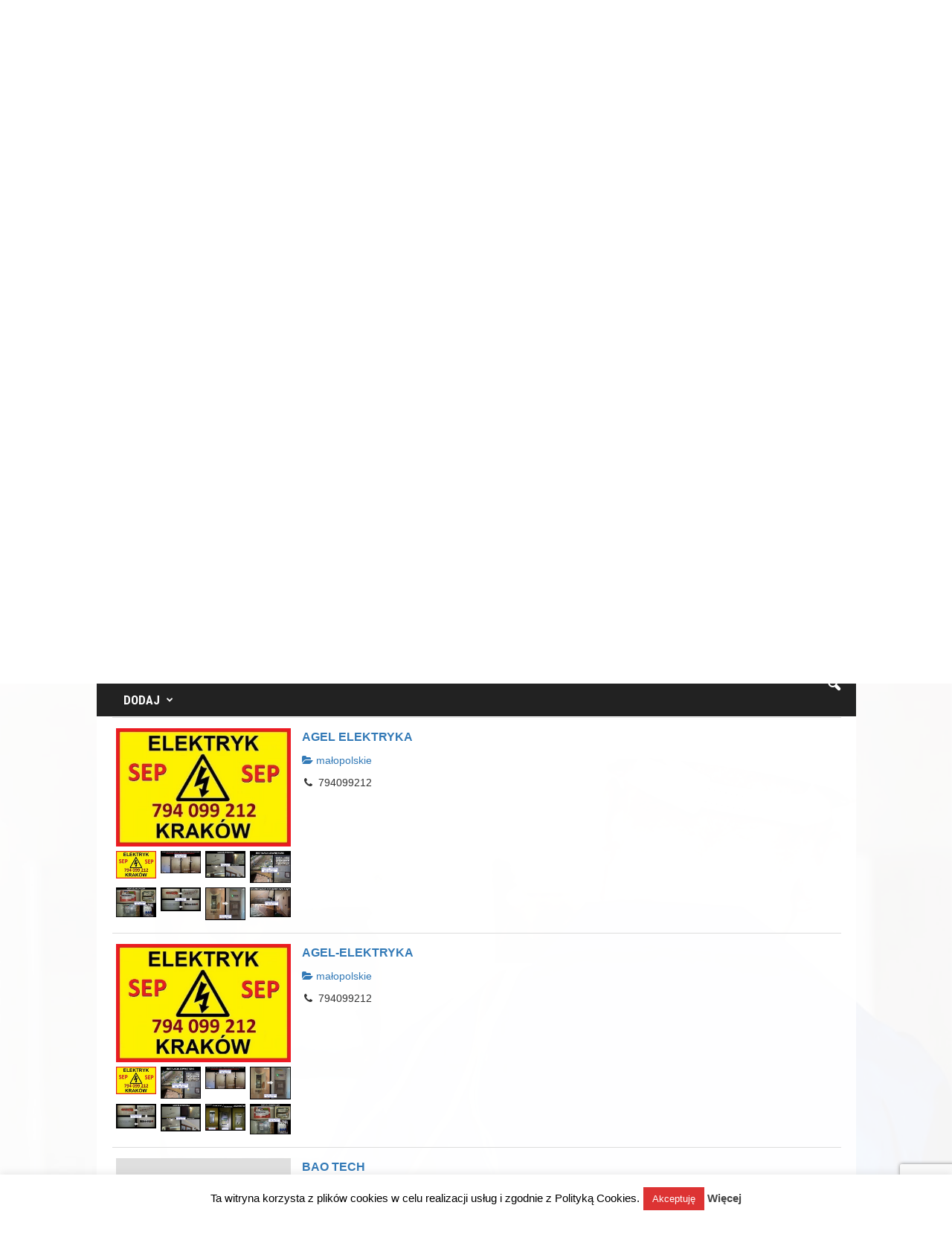

--- FILE ---
content_type: text/html; charset=UTF-8
request_url: https://elektrykapradnietyka.com/mapa/lista/serwis-elektroniki-1?tab=related&sort=title&category=0&zoom=15&is_mile=0&directory_radius=0&view=list
body_size: 51361
content:
<!doctype html >
<!--[if IE 8]>    <html class="ie8" lang="pl-PL"> <![endif]-->
<!--[if IE 9]>    <html class="ie9" lang="pl-PL"> <![endif]-->
<!--[if gt IE 8]><!--> <html lang="pl-PL"> <!--<![endif]-->
<head>
    
    <meta charset="UTF-8" />
    <meta name="viewport" content="width=device-width, initial-scale=1.0">
    <link rel="pingback" href="https://elektrykapradnietyka.com/xmlrpc.php" />
    	<script type="text/javascript">function theChampLoadEvent(e){var t=window.onload;if(typeof window.onload!="function"){window.onload=e}else{window.onload=function(){t();e()}}}</script>
		<script type="text/javascript">var theChampDefaultLang = 'pl_PL', theChampCloseIconPath = 'https://elektrykapradnietyka.com/wp-content/plugins/super-socializer/images/close.png';</script>
		<script>var theChampSiteUrl = 'https://elektrykapradnietyka.com', theChampVerified = 0, theChampEmailPopup = 0, heateorSsMoreSharePopupSearchText = 'Search';</script>
			<script>var theChampLoadingImgPath = 'https://elektrykapradnietyka.com/wp-content/plugins/super-socializer/images/ajax_loader.gif'; var theChampAjaxUrl = 'https://elektrykapradnietyka.com/wp-admin/admin-ajax.php'; var theChampRedirectionUrl = 'https://elektrykapradnietyka.com/logowanie'; var theChampRegRedirectionUrl = 'https://elektrykapradnietyka.com/logowanie'; </script>
				<script> var theChampFBKey = '420883634770421', theChampSameTabLogin = '1', theChampVerified = 0; var theChampAjaxUrl = 'https://elektrykapradnietyka.com/wp-admin/admin-ajax.php'; var theChampPopupTitle = ''; var theChampEmailPopup = 0; var theChampEmailAjaxUrl = 'https://elektrykapradnietyka.com/wp-admin/admin-ajax.php'; var theChampEmailPopupTitle = ''; var theChampEmailPopupErrorMsg = ''; var theChampEmailPopupUniqueId = ''; var theChampEmailPopupVerifyMessage = ''; var theChampSteamAuthUrl = ""; var theChampCurrentPageUrl = 'https%3A%2F%2Felektrykapradnietyka.com%2Fmapa%2F%3Ftab%3Drelated%26sort%3Dtitle%26category%3D0%26zoom%3D15%26is_mile%3D0%26directory_radius%3D0%26view%3Dlist';  var heateorMSEnabled = 0, theChampTwitterAuthUrl = theChampSiteUrl + "?SuperSocializerAuth=Twitter&super_socializer_redirect_to=" + theChampCurrentPageUrl, theChampLineAuthUrl = theChampSiteUrl + "?SuperSocializerAuth=Line&super_socializer_redirect_to=" + theChampCurrentPageUrl, theChampLiveAuthUrl = theChampSiteUrl + "?SuperSocializerAuth=Live&super_socializer_redirect_to=" + theChampCurrentPageUrl, theChampFacebookAuthUrl = theChampSiteUrl + "?SuperSocializerAuth=Facebook&super_socializer_redirect_to=" + theChampCurrentPageUrl, theChampYahooAuthUrl = theChampSiteUrl + "?SuperSocializerAuth=Yahoo&super_socializer_redirect_to=" + theChampCurrentPageUrl, theChampGoogleAuthUrl = theChampSiteUrl + "?SuperSocializerAuth=Google&super_socializer_redirect_to=" + theChampCurrentPageUrl, theChampYoutubeAuthUrl = theChampSiteUrl + "?SuperSocializerAuth=Youtube&super_socializer_redirect_to=" + theChampCurrentPageUrl, theChampVkontakteAuthUrl = theChampSiteUrl + "?SuperSocializerAuth=Vkontakte&super_socializer_redirect_to=" + theChampCurrentPageUrl, theChampLinkedinAuthUrl = theChampSiteUrl + "?SuperSocializerAuth=Linkedin&super_socializer_redirect_to=" + theChampCurrentPageUrl, theChampInstagramAuthUrl = theChampSiteUrl + "?SuperSocializerAuth=Instagram&super_socializer_redirect_to=" + theChampCurrentPageUrl, theChampWordpressAuthUrl = theChampSiteUrl + "?SuperSocializerAuth=Wordpress&super_socializer_redirect_to=" + theChampCurrentPageUrl, theChampDribbbleAuthUrl = theChampSiteUrl + "?SuperSocializerAuth=Dribbble&super_socializer_redirect_to=" + theChampCurrentPageUrl, theChampGithubAuthUrl = theChampSiteUrl + "?SuperSocializerAuth=Github&super_socializer_redirect_to=" + theChampCurrentPageUrl, theChampSpotifyAuthUrl = theChampSiteUrl + "?SuperSocializerAuth=Spotify&super_socializer_redirect_to=" + theChampCurrentPageUrl, theChampKakaoAuthUrl = theChampSiteUrl + "?SuperSocializerAuth=Kakao&super_socializer_redirect_to=" + theChampCurrentPageUrl, theChampTwitchAuthUrl = theChampSiteUrl + "?SuperSocializerAuth=Twitch&super_socializer_redirect_to=" + theChampCurrentPageUrl, theChampRedditAuthUrl = theChampSiteUrl + "?SuperSocializerAuth=Reddit&super_socializer_redirect_to=" + theChampCurrentPageUrl, theChampDisqusAuthUrl = theChampSiteUrl + "?SuperSocializerAuth=Disqus&super_socializer_redirect_to=" + theChampCurrentPageUrl, theChampDropboxAuthUrl = theChampSiteUrl + "?SuperSocializerAuth=Dropbox&super_socializer_redirect_to=" + theChampCurrentPageUrl, theChampFoursquareAuthUrl = theChampSiteUrl + "?SuperSocializerAuth=Foursquare&super_socializer_redirect_to=" + theChampCurrentPageUrl, theChampAmazonAuthUrl = theChampSiteUrl + "?SuperSocializerAuth=Amazon&super_socializer_redirect_to=" + theChampCurrentPageUrl, theChampStackoverflowAuthUrl = theChampSiteUrl + "?SuperSocializerAuth=Stackoverflow&super_socializer_redirect_to=" + theChampCurrentPageUrl, theChampDiscordAuthUrl = theChampSiteUrl + "?SuperSocializerAuth=Discord&super_socializer_redirect_to=" + theChampCurrentPageUrl, theChampMailruAuthUrl = theChampSiteUrl + "?SuperSocializerAuth=Mailru&super_socializer_redirect_to=" + theChampCurrentPageUrl, theChampYandexAuthUrl = theChampSiteUrl + "?SuperSocializerAuth=Yandex&super_socializer_redirect_to=" + theChampCurrentPageUrl; theChampOdnoklassnikiAuthUrl = theChampSiteUrl + "?SuperSocializerAuth=Odnoklassniki&super_socializer_redirect_to=" + theChampCurrentPageUrl;</script>
				<script> var theChampFBKey = '420883634770421', theChampFBLang = 'pl_PL', theChampFbLikeMycred = 0, theChampSsga = 0, theChampCommentNotification = 0, theChampHeateorFcmRecentComments = 0, theChampFbIosLogin = 0; </script>
						<script type="text/javascript">var theChampFBCommentUrl = 'https://elektrykapradnietyka.com/mapa/'; var theChampFBCommentColor = 'light'; var theChampFBCommentNumPosts = ''; var theChampFBCommentWidth = '100%'; var theChampFBCommentOrderby = 'social'; var theChampCommentingTabs = "facebook", theChampGpCommentsUrl = 'https://elektrykapradnietyka.com/mapa/', theChampDisqusShortname = '', theChampScEnabledTabs = 'fb', theChampScLabel = 'Zostaw komentarz', theChampScTabLabels = {"wordpress":"Default Comments (0)","fb":"Komentarze","disqus":"Disqus Comments"}, theChampGpCommentsWidth = 0, theChampCommentingId = 'td_social_sharing_article_bottom'</script>
					<style type="text/css">
						.the_champ_button_instagram span.the_champ_svg,a.the_champ_instagram span.the_champ_svg{background:radial-gradient(circle at 30% 107%,#fdf497 0,#fdf497 5%,#fd5949 45%,#d6249f 60%,#285aeb 90%)}
					.the_champ_horizontal_sharing .the_champ_svg,.heateor_ss_standard_follow_icons_container .the_champ_svg{
					color: #fff;
				border-width: 0px;
		border-style: solid;
		border-color: transparent;
	}
		.the_champ_horizontal_sharing .theChampTCBackground{
		color:#666;
	}
		.the_champ_horizontal_sharing span.the_champ_svg:hover,.heateor_ss_standard_follow_icons_container span.the_champ_svg:hover{
				border-color: transparent;
	}
		.the_champ_vertical_sharing span.the_champ_svg,.heateor_ss_floating_follow_icons_container span.the_champ_svg{
					color: #fff;
				border-width: 0px;
		border-style: solid;
		border-color: transparent;
	}
		.the_champ_vertical_sharing .theChampTCBackground{
		color:#666;
	}
		.the_champ_vertical_sharing span.the_champ_svg:hover,.heateor_ss_floating_follow_icons_container span.the_champ_svg:hover{
						border-color: transparent;
		}
	@media screen and (max-width:783px){.the_champ_vertical_sharing{display:none!important}}div.heateor_ss_mobile_footer{display:none;}@media screen and (max-width:783px){div.the_champ_bottom_sharing div.the_champ_sharing_ul .theChampTCBackground{width:100%!important;background-color:white}div.the_champ_bottom_sharing{width:100%!important;left:0!important;}div.the_champ_bottom_sharing a{width:12.5% !important;margin:0!important;padding:0!important;}div.the_champ_bottom_sharing .the_champ_svg{width:100%!important;}div.the_champ_bottom_sharing div.theChampTotalShareCount{font-size:.7em!important;line-height:28px!important}div.the_champ_bottom_sharing div.theChampTotalShareText{font-size:.5em!important;line-height:0px!important}div.heateor_ss_mobile_footer{display:block;height:40px;}.the_champ_bottom_sharing{padding:0!important;display:block!important;width: auto!important;bottom:-2px!important;top: auto!important;}.the_champ_bottom_sharing .the_champ_square_count{line-height: inherit;}.the_champ_bottom_sharing .theChampSharingArrow{display:none;}.the_champ_bottom_sharing .theChampTCBackground{margin-right: 1.1em !important}}</style>
	<meta name='robots' content='index, follow, max-image-preview:large, max-snippet:-1, max-video-preview:-1' />
<link rel="icon" type="image/png" href="https://elektrykapradnietyka.com/wp-content/uploads/2017/08/favicon.ico.jpg">
	<!-- This site is optimized with the Yoast SEO plugin v26.7 - https://yoast.com/wordpress/plugins/seo/ -->
	<title>Serwis elektroniki - Elektryka Prąd Nie Tyka - instalacje elektryczne w praktyce</title>
	<meta name="description" content="Instalacje elektryczne - porady, zdjęcia i filmy z pracy elektryka. Najlepsze momenty z życia elektryków z humorem i praktyczną stroną instalacji elektrycznych" />
	<link rel="canonical" href="https://elektrykapradnietyka.com/mapa/lista/serwis-elektroniki-1" />
	<meta property="og:locale" content="pl_PL" />
	<meta property="og:type" content="article" />
	<meta property="og:title" content="Mapa Elektryków - Elektryka Prąd Nie Tyka - instalacje elektryczne w praktyce" />
	<meta property="og:description" content="Instalacje elektryczne - porady, zdjęcia i filmy z pracy elektryka. Najlepsze momenty z życia elektryków z humorem i praktyczną stroną instalacji elektrycznych" />
	<meta property="og:url" content="https://elektrykapradnietyka.com/mapa/lista/serwis-elektroniki-1" />
	<meta property="og:site_name" content="Elektryka Prąd Nie Tyka - instalacje elektryczne w praktyce" />
	<meta property="article:modified_time" content="2017-08-17T11:33:10+00:00" />
	<meta property="og:image" content="http://elektrykapradnietyka.com/wp-content/uploads/2017/08/mapa-1.jpg" />
	<script type="application/ld+json" class="yoast-schema-graph">{"@context":"https://schema.org","@graph":[{"@type":"WebPage","@id":"https://elektrykapradnietyka.com/mapa/","url":"https://elektrykapradnietyka.com/mapa/","name":"Mapa Elektryków - Elektryka Prąd Nie Tyka - instalacje elektryczne w praktyce","isPartOf":{"@id":"https://elektrykapradnietyka.com/#website"},"datePublished":"2017-02-01T22:19:42+00:00","dateModified":"2017-08-17T11:33:10+00:00","description":"Instalacje elektryczne - porady, zdjęcia i filmy z pracy elektryka. Najlepsze momenty z życia elektryków z humorem i praktyczną stroną instalacji elektrycznych","breadcrumb":{"@id":"https://elektrykapradnietyka.com/mapa/#breadcrumb"},"inLanguage":"pl-PL","potentialAction":[{"@type":"ReadAction","target":["https://elektrykapradnietyka.com/mapa/"]}]},{"@type":"BreadcrumbList","@id":"https://elektrykapradnietyka.com/mapa/#breadcrumb","itemListElement":[{"@type":"ListItem","position":1,"name":"Strona główna","item":"https://elektrykapradnietyka.com/"},{"@type":"ListItem","position":2,"name":"Mapa Elektryków","item":"https://elektrykapradnietyka.com/mapa"},{"@type":"ListItem","position":3,"name":"Serwis elektroniki"}]},{"@type":"WebSite","@id":"https://elektrykapradnietyka.com/#website","url":"https://elektrykapradnietyka.com/","name":"Elektryka Prąd Nie Tyka - instalacje elektryczne w praktyce","description":"Instalacje elektryczne - porady, zdjęcia i filmy z pracy elektryka. Najlepsze momenty z życia elektryków z humorem i praktyczną stroną instalacji elektrycznych","potentialAction":[{"@type":"SearchAction","target":{"@type":"EntryPoint","urlTemplate":"https://elektrykapradnietyka.com/?s={search_term_string}"},"query-input":{"@type":"PropertyValueSpecification","valueRequired":true,"valueName":"search_term_string"}}],"inLanguage":"pl-PL"}]}</script>
	<!-- / Yoast SEO plugin. -->


<meta property="og:image" content="https://elektrykapradnietyka.com/wp-content/sabai/File/files/l_f3b9fa26ec9fc8e04da71c7717237b0b.jpg"/><link rel='dns-prefetch' href='//stats.wp.com' />
<link rel='dns-prefetch' href='//ajax.googleapis.com' />
<link rel='dns-prefetch' href='//fonts.googleapis.com' />
<link rel="alternate" type="application/rss+xml" title="Elektryka Prąd Nie Tyka - instalacje elektryczne w praktyce &raquo; Kanał z wpisami" href="https://elektrykapradnietyka.com/feed/" />
<link rel="alternate" type="application/rss+xml" title="Elektryka Prąd Nie Tyka - instalacje elektryczne w praktyce &raquo; Kanał z komentarzami" href="https://elektrykapradnietyka.com/comments/feed/" />
<link rel="alternate" title="oEmbed (JSON)" type="application/json+oembed" href="https://elektrykapradnietyka.com/wp-json/oembed/1.0/embed?url=https%3A%2F%2Felektrykapradnietyka.com%2Fmapa%2F" />
<link rel="alternate" title="oEmbed (XML)" type="text/xml+oembed" href="https://elektrykapradnietyka.com/wp-json/oembed/1.0/embed?url=https%3A%2F%2Felektrykapradnietyka.com%2Fmapa%2F&#038;format=xml" />
<style id='wp-img-auto-sizes-contain-inline-css' type='text/css'>
img:is([sizes=auto i],[sizes^="auto," i]){contain-intrinsic-size:3000px 1500px}
/*# sourceURL=wp-img-auto-sizes-contain-inline-css */
</style>
<link rel='stylesheet' id='sabai-css' href='https://elektrykapradnietyka.com/wp-content/plugins/sabai/assets/css/main.min.css?ver=6.9' type='text/css' media='screen' />
<link rel='stylesheet' id='sabai-directory-css' href='https://elektrykapradnietyka.com/wp-content/plugins/sabai-directory/assets/css/main.min.css?ver=6.9' type='text/css' media='screen' />
<link rel='stylesheet' id='sabai-paidlistings-css' href='https://elektrykapradnietyka.com/wp-content/plugins/sabai-paidlistings/assets/css/main.min.css?ver=6.9' type='text/css' media='screen' />
<link rel='stylesheet' id='jquery-ui-css' href='//ajax.googleapis.com/ajax/libs/jqueryui/1.13.3/themes/ui-lightness/jquery-ui.min.css?ver=6.9' type='text/css' media='all' />
<link rel='stylesheet' id='jquery-bxslider-css' href='https://elektrykapradnietyka.com/wp-content/plugins/sabai/assets/css/jquery.bxslider.min.css?ver=6.9' type='text/css' media='screen' />
<link rel='stylesheet' id='sabai-font-awesome-css' href='https://elektrykapradnietyka.com/wp-content/plugins/sabai/assets/css/font-awesome.min.css?ver=6.9' type='text/css' media='screen' />
<style id='wp-emoji-styles-inline-css' type='text/css'>

	img.wp-smiley, img.emoji {
		display: inline !important;
		border: none !important;
		box-shadow: none !important;
		height: 1em !important;
		width: 1em !important;
		margin: 0 0.07em !important;
		vertical-align: -0.1em !important;
		background: none !important;
		padding: 0 !important;
	}
/*# sourceURL=wp-emoji-styles-inline-css */
</style>
<link rel='stylesheet' id='wp-block-library-css' href='https://elektrykapradnietyka.com/wp-includes/css/dist/block-library/style.min.css?ver=6.9' type='text/css' media='all' />
<style id='wp-block-library-inline-css' type='text/css'>
/*wp_block_styles_on_demand_placeholder:696daa999ae88*/
/*# sourceURL=wp-block-library-inline-css */
</style>
<style id='classic-theme-styles-inline-css' type='text/css'>
/*! This file is auto-generated */
.wp-block-button__link{color:#fff;background-color:#32373c;border-radius:9999px;box-shadow:none;text-decoration:none;padding:calc(.667em + 2px) calc(1.333em + 2px);font-size:1.125em}.wp-block-file__button{background:#32373c;color:#fff;text-decoration:none}
/*# sourceURL=/wp-includes/css/classic-themes.min.css */
</style>
<link rel='stylesheet' id='wp-components-css' href='https://elektrykapradnietyka.com/wp-includes/css/dist/components/style.min.css?ver=6.9' type='text/css' media='all' />
<link rel='stylesheet' id='wp-preferences-css' href='https://elektrykapradnietyka.com/wp-includes/css/dist/preferences/style.min.css?ver=6.9' type='text/css' media='all' />
<link rel='stylesheet' id='wp-block-editor-css' href='https://elektrykapradnietyka.com/wp-includes/css/dist/block-editor/style.min.css?ver=6.9' type='text/css' media='all' />
<link rel='stylesheet' id='popup-maker-block-library-style-css' href='https://elektrykapradnietyka.com/wp-content/plugins/popup-maker/dist/packages/block-library-style.css?ver=dbea705cfafe089d65f1' type='text/css' media='all' />
<link rel='stylesheet' id='contact-form-7-css' href='https://elektrykapradnietyka.com/wp-content/plugins/contact-form-7/includes/css/styles.css?ver=6.1.4' type='text/css' media='all' />
<link rel='stylesheet' id='cookie-law-info-css' href='https://elektrykapradnietyka.com/wp-content/plugins/cookie-law-info/legacy/public/css/cookie-law-info-public.css?ver=3.3.9.1' type='text/css' media='all' />
<link rel='stylesheet' id='cookie-law-info-gdpr-css' href='https://elektrykapradnietyka.com/wp-content/plugins/cookie-law-info/legacy/public/css/cookie-law-info-gdpr.css?ver=3.3.9.1' type='text/css' media='all' />
<link rel='stylesheet' id='wpsm_tabs_r-font-awesome-front-css' href='https://elektrykapradnietyka.com/wp-content/plugins/tabs-responsive/assets/css/font-awesome/css/font-awesome.min.css?ver=6.9' type='text/css' media='all' />
<link rel='stylesheet' id='wpsm_tabs_r_bootstrap-front-css' href='https://elektrykapradnietyka.com/wp-content/plugins/tabs-responsive/assets/css/bootstrap-front.css?ver=6.9' type='text/css' media='all' />
<link rel='stylesheet' id='wpsm_tabs_r_animate-css' href='https://elektrykapradnietyka.com/wp-content/plugins/tabs-responsive/assets/css/animate.css?ver=6.9' type='text/css' media='all' />
<link rel='stylesheet' id='usp_style-css' href='https://elektrykapradnietyka.com/wp-content/plugins/user-submitted-posts/resources/usp.css?ver=20260113' type='text/css' media='all' />
<link rel='stylesheet' id='wpforms-form-locker-frontend-css' href='https://elektrykapradnietyka.com/wp-content/plugins/wpforms-form-locker/assets/css/frontend.min.css?ver=2.8.0' type='text/css' media='all' />
<link rel='stylesheet' id='google-fonts-style-css' href='https://fonts.googleapis.com/css?family=Roboto+Condensed%3A400%2C500%2C700%7COpen+Sans%3A400%2C600%2C700&#038;display=swap&#038;ver=5.4.3' type='text/css' media='all' />
<link rel='stylesheet' id='newsletter-css' href='https://elektrykapradnietyka.com/wp-content/plugins/newsletter/style.css?ver=9.1.0' type='text/css' media='all' />
<link rel='stylesheet' id='dashicons-css' href='https://elektrykapradnietyka.com/wp-includes/css/dashicons.min.css?ver=6.9' type='text/css' media='all' />
<link rel='stylesheet' id='thickbox-css' href='https://elektrykapradnietyka.com/wp-includes/js/thickbox/thickbox.css?ver=6.9' type='text/css' media='all' />
<link rel='stylesheet' id='the_champ_frontend_css-css' href='https://elektrykapradnietyka.com/wp-content/plugins/super-socializer/css/front.css?ver=7.14.5' type='text/css' media='all' />
<style id='the_champ_frontend_css-inline-css' type='text/css'>
@media screen and (max-width: 480px) {
    .td-post-sharing-bottom { display:block!important;
    }
}
/*# sourceURL=the_champ_frontend_css-inline-css */
</style>
<link rel='stylesheet' id='td-theme-css' href='https://elektrykapradnietyka.com/wp-content/themes/Newsmag/style.css?ver=5.4.3' type='text/css' media='all' />
<style id='td-theme-inline-css' type='text/css'>
    
        /* custom css - generated by TagDiv Composer */
        @media (max-width: 767px) {
            .td-header-desktop-wrap {
                display: none;
            }
        }
        @media (min-width: 767px) {
            .td-header-mobile-wrap {
                display: none;
            }
        }
    
	
/*# sourceURL=td-theme-inline-css */
</style>
<link rel='stylesheet' id='td-legacy-framework-front-style-css' href='https://elektrykapradnietyka.com/wp-content/plugins/td-composer/legacy/Newsmag/assets/css/td_legacy_main.css?ver=e5fcc38395b0030bac3ad179898970d6' type='text/css' media='all' />
<script type="text/javascript" src="https://elektrykapradnietyka.com/wp-includes/js/jquery/jquery.min.js?ver=3.7.1" id="jquery-core-js"></script>
<script type="text/javascript" src="https://elektrykapradnietyka.com/wp-includes/js/jquery/jquery-migrate.min.js?ver=3.4.1" id="jquery-migrate-js"></script>
<script type="text/javascript" src="https://elektrykapradnietyka.com/wp-content/plugins/sabai/assets/js/bootstrap.min.js" id="sabai-bootstrap-js"></script>
<script type="text/javascript" src="https://elektrykapradnietyka.com/wp-content/plugins/sabai/assets/js/bootstrap-growl.min.js" id="sabai-bootstrap-growl-js"></script>
<script type="text/javascript" src="https://elektrykapradnietyka.com/wp-content/plugins/sabai/assets/js/jquery.scrollTo.min.js" id="jquery-scrollto-js"></script>
<script type="text/javascript" src="https://elektrykapradnietyka.com/wp-content/plugins/sabai/assets/js/jquery-ajaxreadystate.min.js" id="jquery-ajaxreadystate-js"></script>
<script type="text/javascript" src="https://elektrykapradnietyka.com/wp-content/plugins/sabai/assets/js/sabai.min.js" id="sabai-js"></script>
<script type="text/javascript" src="https://elektrykapradnietyka.com/wp-content/plugins/sabai/assets/js/autosize.min.js" id="autosize-js"></script>
<script type="text/javascript" src="https://elektrykapradnietyka.com/wp-content/plugins/sabai/assets/js/jquery.coo_kie.min.js" id="jquery-cookie-js"></script>
<script type="text/javascript" src="https://elektrykapradnietyka.com/wp-content/plugins/sabai/assets/js/jquery.bxslider.min.js" id="jquery-bxslider-js"></script>
<script type="text/javascript" src="https://elektrykapradnietyka.com/wp-content/plugins/sabai/assets/js/typeahead.bundle.min.js" id="twitter-typeahead-js"></script>
<script type="text/javascript" src="https://elektrykapradnietyka.com/wp-content/plugins/sabai-directory/assets/js/sabai-directory.min.js" id="sabai-directory-js"></script>
<script type="text/javascript" id="cookie-law-info-js-extra">
/* <![CDATA[ */
var Cli_Data = {"nn_cookie_ids":[],"cookielist":[],"non_necessary_cookies":[],"ccpaEnabled":"","ccpaRegionBased":"","ccpaBarEnabled":"","strictlyEnabled":["necessary","obligatoire"],"ccpaType":"gdpr","js_blocking":"","custom_integration":"","triggerDomRefresh":"","secure_cookies":""};
var cli_cookiebar_settings = {"animate_speed_hide":"500","animate_speed_show":"500","background":"#fff","border":"#444","border_on":"","button_1_button_colour":"#dd3333","button_1_button_hover":"#b12929","button_1_link_colour":"#fff","button_1_as_button":"1","button_1_new_win":"","button_2_button_colour":"#333","button_2_button_hover":"#292929","button_2_link_colour":"#444","button_2_as_button":"","button_2_hidebar":"","button_3_button_colour":"#000","button_3_button_hover":"#000000","button_3_link_colour":"#fff","button_3_as_button":"1","button_3_new_win":"","button_4_button_colour":"#000","button_4_button_hover":"#000000","button_4_link_colour":"#fff","button_4_as_button":"1","button_7_button_colour":"#61a229","button_7_button_hover":"#4e8221","button_7_link_colour":"#fff","button_7_as_button":"1","button_7_new_win":"","font_family":"inherit","header_fix":"","notify_animate_hide":"1","notify_animate_show":"","notify_div_id":"#cookie-law-info-bar","notify_position_horizontal":"right","notify_position_vertical":"bottom","scroll_close":"","scroll_close_reload":"","accept_close_reload":"","reject_close_reload":"","showagain_tab":"1","showagain_background":"#fff","showagain_border":"#000","showagain_div_id":"#cookie-law-info-again","showagain_x_position":"100px","text":"#000","show_once_yn":"","show_once":"10000","logging_on":"","as_popup":"","popup_overlay":"1","bar_heading_text":"","cookie_bar_as":"banner","popup_showagain_position":"bottom-right","widget_position":"left"};
var log_object = {"ajax_url":"https://elektrykapradnietyka.com/wp-admin/admin-ajax.php"};
//# sourceURL=cookie-law-info-js-extra
/* ]]> */
</script>
<script type="text/javascript" src="https://elektrykapradnietyka.com/wp-content/plugins/cookie-law-info/legacy/public/js/cookie-law-info-public.js?ver=3.3.9.1" id="cookie-law-info-js"></script>
<script type="text/javascript" id="image-watermark-no-right-click-js-before">
/* <![CDATA[ */
var iwArgsNoRightClick = {"rightclick":"N","draganddrop":"N","devtools":"Y","enableToast":"Y","toastMessage":"This content is protected"};

//# sourceURL=image-watermark-no-right-click-js-before
/* ]]> */
</script>
<script type="text/javascript" src="https://elektrykapradnietyka.com/wp-content/plugins/image-watermark/js/no-right-click.js?ver=2.0.3" id="image-watermark-no-right-click-js"></script>
<script type="text/javascript" src="https://elektrykapradnietyka.com/wp-content/plugins/user-submitted-posts/resources/jquery.cookie.js?ver=20260113" id="usp_cookie-js"></script>
<script type="text/javascript" src="https://elektrykapradnietyka.com/wp-content/plugins/user-submitted-posts/resources/jquery.parsley.min.js?ver=20260113" id="usp_parsley-js"></script>
<link rel="https://api.w.org/" href="https://elektrykapradnietyka.com/wp-json/" /><link rel="alternate" title="JSON" type="application/json" href="https://elektrykapradnietyka.com/wp-json/wp/v2/pages/17479" /><link rel="EditURI" type="application/rsd+xml" title="RSD" href="https://elektrykapradnietyka.com/xmlrpc.php?rsd" />
<meta name="generator" content="WordPress 6.9" />
<link rel='shortlink' href='https://elektrykapradnietyka.com/?p=17479' />
<style>
		#category-posts-7-internal ul {padding: 0;}
#category-posts-7-internal .cat-post-item img {max-width: initial; max-height: initial; margin: initial;}
#category-posts-7-internal .cat-post-author {margin-bottom: 0;}
#category-posts-7-internal .cat-post-thumbnail {margin: 5px 10px 5px 0;}
#category-posts-7-internal .cat-post-item:before {content: ""; clear: both;}
#category-posts-7-internal .cat-post-excerpt-more {display: inline-block;}
#category-posts-7-internal .cat-post-item {list-style: none; margin: 3px 0 10px; padding: 3px 0;}
#category-posts-7-internal .cat-post-current .cat-post-title {font-weight: bold; text-transform: uppercase;}
#category-posts-7-internal [class*=cat-post-tax] {font-size: 0.85em;}
#category-posts-7-internal [class*=cat-post-tax] * {display:inline-block;}
#category-posts-7-internal .cat-post-item:after {content: ""; display: table;	clear: both;}
#category-posts-7-internal .cat-post-item .cat-post-title {overflow: hidden;text-overflow: ellipsis;white-space: initial;display: -webkit-box;-webkit-line-clamp: 4;-webkit-box-orient: vertical;padding-bottom: 0 !important;}
#category-posts-7-internal .cat-post-item:after {content: ""; display: table;	clear: both;}
#category-posts-7-internal .cat-post-thumbnail {display:block; float:left; margin:5px 10px 5px 0;}
#category-posts-7-internal .cat-post-crop {overflow:hidden;display:block;}
#category-posts-7-internal p {margin:5px 0 0 0}
#category-posts-7-internal li > div {margin:5px 0 0 0; clear:both;}
#category-posts-7-internal .dashicons {vertical-align:middle;}
#category-posts-7-internal .cat-post-thumbnail .cat-post-crop img {height: 45px;}
#category-posts-7-internal .cat-post-thumbnail .cat-post-crop img {width: 80px;}
#category-posts-7-internal .cat-post-thumbnail .cat-post-crop img {object-fit: cover; max-width: 100%; display: block;}
#category-posts-7-internal .cat-post-thumbnail .cat-post-crop-not-supported img {width: 100%;}
#category-posts-7-internal .cat-post-thumbnail {max-width:100%;}
#category-posts-7-internal .cat-post-item img {margin: initial;}
#category-posts-7-internal .cat-post-dark img {padding-bottom: 0 !important; -webkit-transition: all 0.3s ease; -moz-transition: all 0.3s ease; -ms-transition: all 0.3s ease; -o-transition: all 0.3s ease; transition: all 0.3s ease;}
#category-posts-7-internal .cat-post-dark:hover img {-webkit-filter: brightness(75%); -moz-filter: brightness(75%); -ms-filter: brightness(75%); -o-filter: brightness(75%); filter: brightness(75%);}
</style>
			<style>img#wpstats{display:none}</style>
		<script type="text/javascript">var SABAI = SABAI || {}; SABAI.isRTL =  false; SABAI.domain = ""; SABAI.path = "/";</script>
<!-- JS generated by theme -->

<script type="text/javascript" id="td-generated-header-js">
    
    

	    var tdBlocksArray = []; //here we store all the items for the current page

	    // td_block class - each ajax block uses a object of this class for requests
	    function tdBlock() {
		    this.id = '';
		    this.block_type = 1; //block type id (1-234 etc)
		    this.atts = '';
		    this.td_column_number = '';
		    this.td_current_page = 1; //
		    this.post_count = 0; //from wp
		    this.found_posts = 0; //from wp
		    this.max_num_pages = 0; //from wp
		    this.td_filter_value = ''; //current live filter value
		    this.is_ajax_running = false;
		    this.td_user_action = ''; // load more or infinite loader (used by the animation)
		    this.header_color = '';
		    this.ajax_pagination_infinite_stop = ''; //show load more at page x
	    }

        // td_js_generator - mini detector
        ( function () {
            var htmlTag = document.getElementsByTagName("html")[0];

	        if ( navigator.userAgent.indexOf("MSIE 10.0") > -1 ) {
                htmlTag.className += ' ie10';
            }

            if ( !!navigator.userAgent.match(/Trident.*rv\:11\./) ) {
                htmlTag.className += ' ie11';
            }

	        if ( navigator.userAgent.indexOf("Edge") > -1 ) {
                htmlTag.className += ' ieEdge';
            }

            if ( /(iPad|iPhone|iPod)/g.test(navigator.userAgent) ) {
                htmlTag.className += ' td-md-is-ios';
            }

            var user_agent = navigator.userAgent.toLowerCase();
            if ( user_agent.indexOf("android") > -1 ) {
                htmlTag.className += ' td-md-is-android';
            }

            if ( -1 !== navigator.userAgent.indexOf('Mac OS X')  ) {
                htmlTag.className += ' td-md-is-os-x';
            }

            if ( /chrom(e|ium)/.test(navigator.userAgent.toLowerCase()) ) {
               htmlTag.className += ' td-md-is-chrome';
            }

            if ( -1 !== navigator.userAgent.indexOf('Firefox') ) {
                htmlTag.className += ' td-md-is-firefox';
            }

            if ( -1 !== navigator.userAgent.indexOf('Safari') && -1 === navigator.userAgent.indexOf('Chrome') ) {
                htmlTag.className += ' td-md-is-safari';
            }

            if( -1 !== navigator.userAgent.indexOf('IEMobile') ){
                htmlTag.className += ' td-md-is-iemobile';
            }

        })();

        var tdLocalCache = {};

        ( function () {
            "use strict";

            tdLocalCache = {
                data: {},
                remove: function (resource_id) {
                    delete tdLocalCache.data[resource_id];
                },
                exist: function (resource_id) {
                    return tdLocalCache.data.hasOwnProperty(resource_id) && tdLocalCache.data[resource_id] !== null;
                },
                get: function (resource_id) {
                    return tdLocalCache.data[resource_id];
                },
                set: function (resource_id, cachedData) {
                    tdLocalCache.remove(resource_id);
                    tdLocalCache.data[resource_id] = cachedData;
                }
            };
        })();

    
    
var td_viewport_interval_list=[{"limitBottom":767,"sidebarWidth":251},{"limitBottom":1023,"sidebarWidth":339}];
var tds_general_modal_image="yes";
var tdc_is_installed="yes";
var td_ajax_url="https:\/\/elektrykapradnietyka.com\/wp-admin\/admin-ajax.php?td_theme_name=Newsmag&v=5.4.3";
var td_get_template_directory_uri="https:\/\/elektrykapradnietyka.com\/wp-content\/plugins\/td-composer\/legacy\/common";
var tds_snap_menu="smart_snap_always";
var tds_logo_on_sticky="show";
var tds_header_style="2";
var td_please_wait="Prosz\u0119 czeka\u0107 ...";
var td_email_user_pass_incorrect="Niepoprawne has\u0142o lub nazwa u\u017cytkownika!";
var td_email_user_incorrect="E-mail lub nazwa u\u017cytkownika jest niepoprawna!";
var td_email_incorrect="E-mail niepoprawny!";
var td_user_incorrect="Username incorrect!";
var td_email_user_empty="Email or username empty!";
var td_pass_empty="Pass empty!";
var td_pass_pattern_incorrect="Invalid Pass Pattern!";
var td_retype_pass_incorrect="Retyped Pass incorrect!";
var tds_more_articles_on_post_enable="";
var tds_more_articles_on_post_time_to_wait="";
var tds_more_articles_on_post_pages_distance_from_top=0;
var tds_captcha="";
var tds_theme_color_site_wide="#4db2ec";
var tds_smart_sidebar="enabled";
var tdThemeName="Newsmag";
var tdThemeNameWl="Newsmag";
var td_magnific_popup_translation_tPrev="Poprzedni (Strza\u0142ka w lewo)";
var td_magnific_popup_translation_tNext="Nast\u0119pny (Strza\u0142ka w prawo)";
var td_magnific_popup_translation_tCounter="%curr% z %total%";
var td_magnific_popup_translation_ajax_tError="Zawarto\u015b\u0107 z %url% nie mo\u017ce by\u0107 za\u0142adowana.";
var td_magnific_popup_translation_image_tError="Obraz #%curr% nie mo\u017ce by\u0107 za\u0142adowany.";
var tdBlockNonce="3d1fa7b525";
var tdMobileMenu="enabled";
var tdMobileSearch="enabled";
var tdDateNamesI18n={"month_names":["stycze\u0144","luty","marzec","kwiecie\u0144","maj","czerwiec","lipiec","sierpie\u0144","wrzesie\u0144","pa\u017adziernik","listopad","grudzie\u0144"],"month_names_short":["sty","lut","mar","kwi","maj","cze","lip","sie","wrz","pa\u017a","lis","gru"],"day_names":["niedziela","poniedzia\u0142ek","wtorek","\u015broda","czwartek","pi\u0105tek","sobota"],"day_names_short":["niedz.","pon.","wt.","\u015br.","czw.","pt.","sob."]};
var td_deploy_mode="deploy";
var td_ad_background_click_link="";
var td_ad_background_click_target="";
</script>


<!-- Header style compiled by theme -->

<style>
/* custom css - generated by TagDiv Composer */
    

.td-module-exclusive .td-module-title a:before {
        content: 'EKSKLUZYWNY';
    }
    
    .td-pb-row [class*="td-pb-span"],
    .td-pb-border-top,
    .page-template-page-title-sidebar-php .td-page-content > .wpb_row:first-child,
    .td-post-sharing,
    .td-post-content,
    .td-post-next-prev,
    .author-box-wrap,
    .td-comments-title-wrap,
    .comment-list,
    .comment-respond,
    .td-post-template-5 header,
    .td-container,
    .wpb_content_element,
    .wpb_column,
    .wpb_row,
    .white-menu .td-header-container .td-header-main-menu,
    .td-post-template-1 .td-post-content,
    .td-post-template-4 .td-post-sharing-top,
    .td-header-style-6 .td-header-header .td-make-full,
    #disqus_thread,
    .page-template-page-pagebuilder-title-php .td-page-content > .wpb_row:first-child,
    .td-footer-container:before {
        border-color: rgba(255,255,255,0);
    }
    .td-top-border {
        border-color: rgba(255,255,255,0) !important;
    }
    .td-container-border:after,
    .td-next-prev-separator,
    .td-container .td-pb-row .wpb_column:before,
    .td-container-border:before,
    .td-main-content:before,
    .td-main-sidebar:before,
    .td-pb-row .td-pb-span4:nth-of-type(3):after,
    .td-pb-row .td-pb-span4:nth-last-of-type(3):after {
    	background-color: rgba(255,255,255,0);
    }
    @media (max-width: 767px) {
    	.white-menu .td-header-main-menu {
      		border-color: rgba(255,255,255,0);
      	}
    }



    
    .td-header-top-menu,
    .td-header-wrap .td-top-menu-full {
        background-color: #000000;
    }

    .td-header-style-1 .td-header-top-menu,
    .td-header-style-2 .td-top-bar-container,
    .td-header-style-7 .td-header-top-menu {
        padding: 0 12px;
        top: 0;
    }

    
    .td-header-sp-top-menu .top-header-menu > li > a,
    .td-header-sp-top-menu .td_data_time,
    .td-subscription-active .td-header-sp-top-menu .tds_menu_login .tdw-wml-user,
    .td-header-sp-top-menu .td-weather-top-widget {
        color: #ffffff;
    }

    
    .td-header-sp-top-widget .td-social-icon-wrap i {
        color: #ffffff;
    }

    
    .td-header-sp-top-widget .td-social-icon-wrap i:hover {
        color: #dd3333;
    }

    
    .td-menu-background:before,
    .td-search-background:before {
        background: rgba(77,178,236,0.8);
        background: -moz-linear-gradient(top, rgba(77,178,236,0.8) 0%, rgba(229,126,61,0.82) 100%);
        background: -webkit-gradient(left top, left bottom, color-stop(0%, rgba(77,178,236,0.8)), color-stop(100%, rgba(229,126,61,0.82)));
        background: -webkit-linear-gradient(top, rgba(77,178,236,0.8) 0%, rgba(229,126,61,0.82) 100%);
        background: -o-linear-gradient(top, rgba(77,178,236,0.8) 0%, @mobileu_gradient_two_mob 100%);
        background: -ms-linear-gradient(top, rgba(77,178,236,0.8) 0%, rgba(229,126,61,0.82) 100%);
        background: linear-gradient(to bottom, rgba(77,178,236,0.8) 0%, rgba(229,126,61,0.82) 100%);
        filter: progid:DXImageTransform.Microsoft.gradient( startColorstr='rgba(77,178,236,0.8)', endColorstr='rgba(229,126,61,0.82)', GradientType=0 );
    }

    
    .mfp-content .td-login-button:active,
    .mfp-content .td-login-button:hover {
        color: #ffffff;
    }
    
    .white-popup-block:after {
        background: rgba(77,178,236,0.8);
        background: -moz-linear-gradient(45deg, rgba(77,178,236,0.8) 0%, rgba(229,126,61,0.82) 100%);
        background: -webkit-gradient(left bottom, right top, color-stop(0%, rgba(77,178,236,0.8)), color-stop(100%, rgba(229,126,61,0.82)));
        background: -webkit-linear-gradient(45deg, rgba(77,178,236,0.8) 0%, rgba(229,126,61,0.82) 100%);
        background: -o-linear-gradient(45deg, rgba(77,178,236,0.8) 0%, rgba(229,126,61,0.82) 100%);
        background: -ms-linear-gradient(45deg, rgba(77,178,236,0.8) 0%, rgba(229,126,61,0.82) 100%);
        background: linear-gradient(45deg, rgba(77,178,236,0.8) 0%, rgba(229,126,61,0.82) 100%);
        filter: progid:DXImageTransform.Microsoft.gradient( startColorstr='rgba(77,178,236,0.8)', endColorstr='rgba(229,126,61,0.82)', GradientType=0 );
    }


    
    .td-sub-footer-container {
        background-color: #000000;
    }
    .td-sub-footer-container:after {
        background-color: transparent;
    }
    .td-sub-footer-container:before {
        background-color: transparent;
    }
    .td-footer-container.td-container {
        border-bottom-width: 0;
    }

    
    .td-sub-footer-container,
    .td-sub-footer-container a {
        color: #ffffff;
    }
    .td-sub-footer-container li a:before {
        background-color: #ffffff;
    }

    
    .td-menu-background:after,
    .td-search-background:after {
        background-image: url('https://kopia248.elektrykapradnietyka.com/wp-content/uploads/2016/08/elektryk.jpg');
    }

    
    .top-header-menu li a,
    .td-header-sp-top-menu .td_data_time,
    .td-header-sp-top-menu .tds_menu_login .tdw-wml-user,
    .td-weather-top-widget .td-weather-header .td-weather-city,
    .td-weather-top-widget .td-weather-now {
        font-weight:normal;
	
    }
    
    .sf-menu > .td-menu-item > a {
        font-family:"Roboto Condensed";
	font-size:17px;
	
    }
    
    .sf-menu ul .td-menu-item a {
        font-family:"Roboto Condensed";
	font-size:15px;
	
    }
    
    .td_mod_mega_menu .item-details a {
        font-family:"Roboto Condensed";
	font-size:15px;
	
    }
    
    .td_mega_menu_sub_cats .block-mega-child-cats a {
        font-family:"Roboto Condensed";
	font-size:13px;
	
    }   
     
    .td-mobile-content .td-mobile-main-menu > li > a {
        font-family:"Roboto Condensed";
	
    }

	
    .td-mobile-content .sub-menu a {
        font-family:"Roboto Condensed";
	font-size:14px;
	
    }

	
	.td_module_wrap .entry-title,
	.td-theme-slider .td-module-title,
	.page .td-post-template-6 .td-post-header h1 {
		font-family:"Roboto Condensed";
	
	}

	
    .td_module_2 .td-module-title {
    	font-size:22px;
	line-height:26px;
	
    }
    
    .td_module_6 .td-module-title {
    	font-size:15px;
	
    }
    
    .td_module_mx4 .td-module-title {
    	font-size:16px;
	line-height:18px;
	
    }
    
    .block-title > span,
    .block-title > a,
    .widgettitle,
    .td-trending-now-title,
    .wpb_tabs li a,
    .vc_tta-container .vc_tta-color-grey.vc_tta-tabs-position-top.vc_tta-style-classic .vc_tta-tabs-container .vc_tta-tab > a,
    .td-related-title .td-related-left,
    .td-related-title .td-related-right,
    .category .entry-title span,
    .td-author-counters span,
    .woocommerce-tabs h2,
    .woocommerce .product .products h2:not(.woocommerce-loop-product__title) {
        font-size:14px;
	
    }
    
    .td-excerpt,
    .td-module-excerpt {
        font-size:14px;
	
    }
    
    .td-big-grid-post .entry-title {
        font-family:"Roboto Condensed";
	
    }
    
    .td_block_big_grid .td-big-thumb .entry-title,
    .td_block_big_grid_2 .td-big-thumb .entry-title,
    .td_block_big_grid_3 .td-big-thumb .entry-title,
    .td_block_big_grid_4 .td-big-thumb .entry-title,
    .td_block_big_grid_5 .td-big-thumb .entry-title,
    .td_block_big_grid_6 .td-big-thumb .entry-title,
    .td_block_big_grid_7 .td-big-thumb .entry-title {
        font-size:34px;
	line-height:38px;
	
    }
    
    .td_block_big_grid .td-medium-thumb .entry-title,
    .td_block_big_grid_2 .td-medium-thumb .entry-title,
    .td_block_big_grid_3 .td-medium-thumb .entry-title,
    .td_block_big_grid_4 .td-medium-thumb .entry-title,
    .td_block_big_grid_5 .td-medium-thumb .entry-title,
    .td_block_big_grid_6 .td-medium-thumb .entry-title,
    .td_block_big_grid_7 .td-medium-thumb .entry-title {
        font-size:28px;
	line-height:30px;
	
    }
    
    .td_block_big_grid .td-small-thumb .entry-title,
    .td_block_big_grid_2 .td-small-thumb .entry-title,
    .td_block_big_grid_3 .td-small-thumb .entry-title,
    .td_block_big_grid_4 .td-small-thumb .entry-title,
    .td_block_big_grid_5 .td-small-thumb .entry-title,
    .td_block_big_grid_6 .td-small-thumb .entry-title,
    .td_block_big_grid_7 .td-small-thumb .entry-title {
        font-size:22px;
	line-height:24px;
	
    }
    
    .td_block_big_grid .td-tiny-thumb .entry-title,
    .td_block_big_grid_2 .td-tiny-thumb .entry-title,
    .td_block_big_grid_3 .td-tiny-thumb .entry-title,
    .td_block_big_grid_4 .td-tiny-thumb .entry-title,
    .td_block_big_grid_5 .td-tiny-thumb .entry-title,
    .td_block_big_grid_6 .td-tiny-thumb .entry-title,
    .td_block_big_grid_7 .td-tiny-thumb .entry-title {
        font-size:16px;
	line-height:18px;
	
    }








	
	.post header .entry-title {
		font-family:"Roboto Condensed";
	
	}

	
	.td-sub-footer-copy {
		font-size:13px;
	
	}
	
	.td-sub-footer-menu ul li a {
		font-size:13px;
	
	}
</style>

<!-- Global site tag (gtag.js) - Google Analytics -->
<script async src="https://www.googletagmanager.com/gtag/js?id=UA-71038832-1"></script>
<script>
  window.dataLayer = window.dataLayer || [];
  function gtag(){dataLayer.push(arguments);}
  gtag('js', new Date());

  gtag('config', 'UA-71038832-1');
</script>



<script type="application/ld+json">
    {
        "@context": "https://schema.org",
        "@type": "BreadcrumbList",
        "itemListElement": [
            {
                "@type": "ListItem",
                "position": 1,
                "item": {
                    "@type": "WebSite",
                    "@id": "https://elektrykapradnietyka.com/",
                    "name": "Strona główna"
                }
            },
            {
                "@type": "ListItem",
                "position": 2,
                    "item": {
                    "@type": "WebPage",
                    "@id": "https://elektrykapradnietyka.com/mapa/",
                    "name": "Serwis elektroniki"
                }
            }    
        ]
    }
</script>
<link rel="icon" href="https://elektrykapradnietyka.com/wp-content/uploads/2016/07/fav-32x32.png" sizes="32x32" />
<link rel="icon" href="https://elektrykapradnietyka.com/wp-content/uploads/2016/07/fav-300x300.png" sizes="192x192" />
<link rel="apple-touch-icon" href="https://elektrykapradnietyka.com/wp-content/uploads/2016/07/fav-300x300.png" />
<meta name="msapplication-TileImage" content="https://elektrykapradnietyka.com/wp-content/uploads/2016/07/fav-300x300.png" />
		<style type="text/css" id="wp-custom-css">
			div.col-partner{
	width:25%;text-align:center;
	float:left;
	padding:0px 5px;
}
div.col-partner a img {max-width:100%;margin:auto;
}
.backstretch img.td-backstretch{opacity:0.2!important}

input#farnell-search-input{height:20px;}
.zgodyizl .label-wrap{display:none;}
.myButtonl {
 -moz-box-shadow:inset 0px 1px 0px 0px #f29c93;
 -webkit-box-shadow:inset 0px 1px 0px 0px #f29c93;
 box-shadow:inset 0px 1px 0px 0px #f29c93;
 background:-webkit-gradient(linear, left top, left bottom, color-stop(0.05, #fe1a00), color-stop(1, #ce0100));
 background:-moz-linear-gradient(top, #fe1a00 5%, #ce0100 100%);
 background:-webkit-linear-gradient(top, #fe1a00 5%, #ce0100 100%);
 background:-o-linear-gradient(top, #fe1a00 5%, #ce0100 100%);
 background:-ms-linear-gradient(top, #fe1a00 5%, #ce0100 100%);
 background:linear-gradient(to bottom, #fe1a00 5%, #ce0100 100%);
 filter:progid:DXImageTransform.Microsoft.gradient(startColorstr='#fe1a00', endColorstr='#ce0100',GradientType=0);
 background-color:#fe1a00;
 -moz-border-radius:6px;
 -webkit-border-radius:6px;
 border-radius:6px;
 border:1px solid #d83526;
 display:inline-block;
 cursor:pointer;
 color:#ffffff;
 font-family:Arial;
 font-size:22px;
 font-weight:bold;
 padding:12px 24px;
 text-decoration:none;
 text-shadow:0px 1px 0px #b23e35;
}
.myButtonl:hover {
 background:-webkit-gradient(linear, left top, left bottom, color-stop(0.05, #ce0100), color-stop(1, #fe1a00));
 background:-moz-linear-gradient(top, #ce0100 5%, #fe1a00 100%);
 background:-webkit-linear-gradient(top, #ce0100 5%, #fe1a00 100%);
 background:-o-linear-gradient(top, #ce0100 5%, #fe1a00 100%);
 background:-ms-linear-gradient(top, #ce0100 5%, #fe1a00 100%);
 background:linear-gradient(to bottom, #ce0100 5%, #fe1a00 100%);
 filter:progid:DXImageTransform.Microsoft.gradient(startColorstr='#ce0100', endColorstr='#fe1a00',GradientType=0);
 background-color:#ce0100;
}
.myButton:active {
 position:relative;
 top:1px;
}


#wallcontainer{display:none;}

.td_block_template_1.cat-post-widget{display:none!important;}
		</style>
			<style id="tdw-css-placeholder">/* custom css - generated by TagDiv Composer */
</style></head>

<body class="wp-singular page-template-default page page-id-17479 page-parent wp-theme-Newsmag mapa global-block-template-1 td-newsmag-travel sabai-entity-id-2481 sabai-entity-bundle-name-directory_listing sabai-entity-bundle-type-directory_listing tdb-template td-boxed-layout" itemscope="itemscope" itemtype="https://schema.org/WebPage">

        <div class="td-scroll-up  td-hide-scroll-up-on-mob"  style="display:none;"><i class="td-icon-menu-up"></i></div>

    
    <div class="td-menu-background"></div>
<div id="td-mobile-nav">
    <div class="td-mobile-container">
        <!-- mobile menu top section -->
        <div class="td-menu-socials-wrap">
            <!-- socials -->
            <div class="td-menu-socials">
                
        <span class="td-social-icon-wrap">
            <a target="_blank" href="https://www.facebook.com/GruntToPrund/" title="Facebook">
                <i class="td-icon-font td-icon-facebook"></i>
                <span style="display: none">Facebook</span>
            </a>
        </span>
        <span class="td-social-icon-wrap">
            <a target="_blank" href="https://www.youtube.com/c/elektrykapradnietyka?sub_confirmation=1" title="Youtube">
                <i class="td-icon-font td-icon-youtube"></i>
                <span style="display: none">Youtube</span>
            </a>
        </span>            </div>
            <!-- close button -->
            <div class="td-mobile-close">
                <span><i class="td-icon-close-mobile"></i></span>
            </div>
        </div>

        <!-- login section -->
                    <div class="td-menu-login-section">
                
    <div class="td-guest-wrap">
        <div class="td-menu-login"><a id="login-link-mob">LOGOWANIE</a> <span></span><a id="register-link-mob">Dołącz</a></div>
    </div>
            </div>
        
        <!-- menu section -->
        <div class="td-mobile-content">
            <div class="menu-menu-1-container"><ul id="menu-menu-1" class="td-mobile-main-menu"><li id="menu-item-19785" class="menu-item menu-item-type-taxonomy menu-item-object-category menu-item-first menu-item-has-children menu-item-19785"><a href="https://elektrykapradnietyka.com/blog">Blog<i class="td-icon-menu-right td-element-after"></i></a>
<ul class="sub-menu">
	<li id="menu-item-0" class="menu-item-0"><a href="https://elektrykapradnietyka.com/blog/abc-elektryka">ABC Elektryka</a></li>
	<li class="menu-item-0"><a href="https://elektrykapradnietyka.com/amper-tv">Amper.TV</a></li>
	<li class="menu-item-0"><a href="https://elektrykapradnietyka.com/blog/recenzje">Recenzje</a></li>
</ul>
</li>
<li id="menu-item-25167" class="menu-item menu-item-type-taxonomy menu-item-object-category menu-item-25167"><a href="https://elektrykapradnietyka.com/news/">Newsy</a></li>
<li id="menu-item-21313" class="menu-item menu-item-type-taxonomy menu-item-object-category menu-item-has-children menu-item-21313"><a href="https://elektrykapradnietyka.com/z-zycia-elektryka/">Z życia elektryka<i class="td-icon-menu-right td-element-after"></i></a>
<ul class="sub-menu">
	<li class="menu-item-0"><a href="https://elektrykapradnietyka.com/konkurs-tasmomaniacy">TaśmoManiacy</a></li>
	<li class="menu-item-0"><a href="https://elektrykapradnietyka.com/category/z-zycia-elektryka/wideo/">Wideo</a></li>
	<li class="menu-item-0"><a href="https://elektrykapradnietyka.com/category/z-zycia-elektryka/zdjecia/">Zdjęcia</a></li>
	<li class="menu-item-0"><a href="https://elektrykapradnietyka.com/category/z-zycia-elektryka/zdjecia/instaluj-z-legrand/">Instaluj z Legrand</a></li>
</ul>
</li>
<li id="menu-item-19667" class="menu-item menu-item-type-post_type menu-item-object-page current-menu-item page_item page-item-17479 current_page_item menu-item-19667"><a href="https://elektrykapradnietyka.com/mapa/">Mapa Elektryków</a></li>
<li id="menu-item-37769" class="menu-item menu-item-type-post_type menu-item-object-page menu-item-37769"><a href="https://elektrykapradnietyka.com/abc-elektryka/">ABC Elektryka</a></li>
<li id="menu-item-21077" class="menu-item menu-item-type-custom menu-item-object-custom menu-item-21077"><a target="_blank" rel="nofollow" href="https://www.facebook.com/groups/elektrykapradnietykagrupa/">Forum</a></li>
<li id="menu-item-21342" class="menu-item menu-item-type-post_type menu-item-object-page menu-item-has-children menu-item-21342"><a href="https://elektrykapradnietyka.com/nowy-wpis/">Dodaj<i class="td-icon-menu-right td-element-after"></i></a>
<ul class="sub-menu">
	<li class="menu-item-0"><a href="https://elektrykapradnietyka.com/category/dodaj/dodaj-sie-do-mapy/">Dodaj się do mapy</a></li>
	<li class="menu-item-0"><a href="https://elektrykapradnietyka.com/category/dodaj/dodaj-zdjecievideo/">Dodaj zdjęcie/video</a></li>
</ul>
</li>
</ul></div>        </div>
    </div>

    <!-- register/login section -->
            <div id="login-form-mobile" class="td-register-section">
            
            <div id="td-login-mob" class="td-login-animation td-login-hide-mob">
            	<!-- close button -->
	            <div class="td-login-close">
	                <span class="td-back-button"><i class="td-icon-read-down"></i></span>
	                <div class="td-login-title">LOGOWANIE</div>
	                <!-- close button -->
		            <div class="td-mobile-close">
		                <span><i class="td-icon-close-mobile"></i></span>
		            </div>
	            </div>
	            <form class="td-login-form-wrap" action="#" method="post">
	                <div class="td-login-panel-title"><span>Witamy!</span>Zaloguj się na swoje konto</div>
	                <div class="td_display_err"></div>
	                <div class="td-login-inputs"><input class="td-login-input" autocomplete="username" type="text" name="login_email" id="login_email-mob" value="" required><label for="login_email-mob">Twoja nazwa użytkownika</label></div>
	                <div class="td-login-inputs"><input class="td-login-input" autocomplete="current-password" type="password" name="login_pass" id="login_pass-mob" value="" required><label for="login_pass-mob">Twoje hasło</label></div>
	                <input type="button" name="login_button" id="login_button-mob" class="td-login-button" value="ZALOGUJ SIĘ">
	                
					
	                <div class="td-login-info-text"><a href="#" id="forgot-pass-link-mob">Nie pamiętasz hasła?</a></div>
	                
	                
                </form>
            </div>

            
            <div id="td-register-mob" class="td-login-animation td-login-hide-mob">
            	<!-- close button -->
	            <div class="td-register-close">
	                <a href="#" aria-label="Back" class="td-back-button"><i class="td-icon-read-down"></i></a>
	                <div class="td-login-title">Zapisz się</div>
	                <!-- close button -->
		            <div class="td-mobile-close">
		                <span><i class="td-icon-close-mobile"></i></span>
		            </div>
	            </div>
            	<div class="td-login-panel-title"><span>Witamy!</span>Zarejestruj konto</div>
                <form class="td-login-form-wrap" action="#" method="post">
	                <div class="td_display_err"></div>
	                <div class="td-login-inputs"><input class="td-login-input" type="text" name="register_email" id="register_email-mob" value="" required><label for="register_email-mob">Twój e-mail</label></div>
	                <div class="td-login-inputs"><input class="td-login-input" type="text" name="register_user" id="register_user-mob" value="" required><label for="register_user-mob">Twoja nazwa użytkownika</label></div>
	                <input type="button" name="register_button" id="register_button-mob" class="td-login-button" value="ZAREJESTRUJ SIĘ">
	                
					
	                <div class="td-login-info-text">Hasło zostanie wysłane e-mailem.</div>
	                
                </form>
            </div>

            <div id="td-forgot-pass-mob" class="td-login-animation td-login-hide-mob">
                <!-- close button -->
	            <div class="td-forgot-pass-close">
	                <a href="#" aria-label="Back" class="td-back-button"><i class="td-icon-read-down"></i></a>
	                <div class="td-login-title">Odzyskiwanie hasła</div>
	            </div>
	            <div class="td-login-form-wrap">
	                <div class="td-login-panel-title">Odzyskaj swoje hasło</div>
	                <div class="td_display_err"></div>
	                <div class="td-login-inputs"><input class="td-login-input" type="text" name="forgot_email" id="forgot_email-mob" value="" required><label for="forgot_email-mob">Twój e-mail</label></div>
	                <input type="button" name="forgot_button" id="forgot_button-mob" class="td-login-button" value="Wyślij Moją Przepustkę">
                </div>
            </div>
        </div>
    </div>    <div class="td-search-background"></div>
<div class="td-search-wrap-mob">
	<div class="td-drop-down-search">
		<form method="get" class="td-search-form" action="https://elektrykapradnietyka.com/">
			<!-- close button -->
			<div class="td-search-close">
				<span><i class="td-icon-close-mobile"></i></span>
			</div>
			<div role="search" class="td-search-input">
				<span>Wyszukiwanie</span>
				<input id="td-header-search-mob" type="text" value="" name="s" autocomplete="off" />
			</div>
		</form>
		<div id="td-aj-search-mob"></div>
	</div>
</div>

    <div id="td-outer-wrap">
    	 <div id="wallplacement">
        <div id="wallplacementfloat">
            <div id="wallcontainer">
            </div>
        <div class="td-outer-container">
        
            <!--
Header style 2
-->
<div class="td-header-container td-header-wrap td-header-style-2">
    <div class="partnerzy" style="padding:0;height:60px;overflow:hidden;margin:5px 0;">
				<div style="float:left;width:100%;">
				<div style="float:left;width:100%;text-align:center;font-size:9px;color:#888888;height:12px;font-family:arial;">
				PARTNERZY
				
				</div>
				<!--	<div class="col-xs-2 col-sm-1 col-md-1">
				<img src="/wp-content/uploads/partners/partnerzy.png"> 
					</div>-->
								<div class="col-partner" style="">
					<a target="_blank" href="https://www.moeller.pl/"><img  style="max-height:35px;margin:6px auto;" src="/wp-content/uploads/partners/eaton.png"></a>
				</div>
				<div class="col-partner" style="">
					<a target="_blank" href="https://kwant.net.pl/"><img  style="max-height:35px;margin:6px auto;" src="/wp-content/uploads/partners/kwant.png"></a>
				</div>
				<div class="col-partner" style="">
					<a target="_blank" href="https://www.signify.pl"><img  style="max-height:35px;margin:6px auto;" src="/wp-content/uploads/partners/signify.png"></a>
				</div>
								<div class="col-partner" style="">
					<a target="_blank" href="http://partner.elektrykapradnietyka.com/www/delivery/ck.php?bannerid=77"><img  style="height:auto;max-height:35px;margin:6px auto;" src="/wp-content/uploads/partners/wago.png"></a>
				</div>
					
				</div>
				
				 

</div>
<div class="td-header-container td-header-wrap td-header-style-2">
    <div class="td-header-row td-header-top-menu">
        
    <div class="td-top-bar-container top-bar-style-1">
        <div class="td-header-sp-top-menu">

    <ul class="top-header-menu td_ul_login"><li class="menu-item"><a class="td-login-modal-js menu-item" href="#login-form" data-effect="mpf-td-login-effect">Zaloguj się / Dołącz</a></li></ul></div>

            <div class="td-header-sp-top-widget">
        
        <span class="td-social-icon-wrap">
            <a target="_blank" href="https://www.facebook.com/GruntToPrund/" title="Facebook">
                <i class="td-icon-font td-icon-facebook"></i>
                <span style="display: none">Facebook</span>
            </a>
        </span>
        <span class="td-social-icon-wrap">
            <a target="_blank" href="https://www.youtube.com/c/elektrykapradnietyka?sub_confirmation=1" title="Youtube">
                <i class="td-icon-font td-icon-youtube"></i>
                <span style="display: none">Youtube</span>
            </a>
        </span>    </div>
        </div>

<!-- LOGIN MODAL -->

                <div  id="login-form" class="white-popup-block mfp-hide mfp-with-anim td-login-modal-wrap">
                    <div class="td-login-wrap">
                        <a href="#" aria-label="Back" class="td-back-button"><i class="td-icon-modal-back"></i></a>
                        <div id="td-login-div" class="td-login-form-div td-display-block">
                            <div class="td-login-panel-title">LOGOWANIE</div>
                            <div class="td-login-panel-descr">Witamy! Zaloguj się na swoje konto</div>
                            <div class="td_display_err"></div>
                            <form id="loginForm" action="#" method="post">
                                <div class="td-login-inputs"><input class="td-login-input" autocomplete="username" type="text" name="login_email" id="login_email" value="" required><label for="login_email">Twoja nazwa użytkownika</label></div>
                                <div class="td-login-inputs"><input class="td-login-input" autocomplete="current-password" type="password" name="login_pass" id="login_pass" value="" required><label for="login_pass">Twoje hasło</label></div>
                                <input type="button" name="login_button" id="login_button" class="wpb_button btn td-login-button" value="Zaloguj">
                                
                            </form>
                            
                            

                            <div class="td-login-info-text"><a href="#" id="forgot-pass-link">Zapomniałeś hasła?</a></div>
                            <a id="register-link">Zarejestruj się</a>
                            
                        </div>

                        
                <div id="td-register-div" class="td-login-form-div td-display-none td-login-modal-wrap">
                    <div class="td-login-panel-title">Zarejestruj się</div>
                    <div class="td-login-panel-descr">Witamy! Załóż darmowe konto</div>
                    <div class="td_display_err"></div>
                    <form id="registerForm" action="#" method="post">
                        <div class="td-login-inputs"><input class="td-login-input" type="text" name="register_email" id="register_email" value="" required><label for="register_email">Twój e-mail</label></div>
                        <div class="td-login-inputs"><input class="td-login-input" type="text" name="register_user" id="register_user" value="" required><label for="register_user">Twoja nazwa użytkownika</label></div>
                        <input type="button" name="register_button" id="register_button" class="wpb_button btn td-login-button" value="Zarejestruj">
                        
                    </form>

                    

                    <div class="td-login-info-text">Hasło zostanie wysłane e-mailem.</div>
                    
                </div>

                         <div id="td-forgot-pass-div" class="td-login-form-div td-display-none">
                            <div class="td-login-panel-title">Odzyskiwanie hasła</div>
                            <div class="td-login-panel-descr">Odzyskaj swoje hasło</div>
                            <div class="td_display_err"></div>
                            <form id="forgotpassForm" action="#" method="post">
                                <div class="td-login-inputs"><input class="td-login-input" type="text" name="forgot_email" id="forgot_email" value="" required><label for="forgot_email">Twój e-mail</label></div>
                                <input type="button" name="forgot_button" id="forgot_button" class="wpb_button btn td-login-button" value="Wyślij moje hasło">
                            </form>
                            <div class="td-login-info-text">Hasło zostanie wysłane e-mailem.</div>
                        </div>
                    </div>
                </div>
                    </div>

    <div class="td-header-row td-header-header">
        <div class="td-header-sp-logo">
                    <a class="td-main-logo" href="https://elektrykapradnietyka.com/">
            <img class="td-retina-data" data-retina="https://elektrykapradnietyka.com/wp-content/uploads/2017/08/logo500.png" src="https://elektrykapradnietyka.com/wp-content/uploads/2017/08/logo500.png" alt=""  width="500" height="134"/>
            <span class="td-visual-hidden">Elektryka Prąd Nie Tyka &#8211; instalacje elektryczne w praktyce</span>
        </a>
            </div>
        <div class="td-header-sp-rec">
            
<div class="td-header-ad-wrap  td-ad">
    

</div>        </div>
    </div>

    <div class="td-header-menu-wrap">
        <div class="td-header-row td-header-border td-header-main-menu">
            <div id="td-header-menu" role="navigation">
        <div id="td-top-mobile-toggle"><span><i class="td-icon-font td-icon-mobile"></i></span></div>
        <div class="td-main-menu-logo td-logo-in-header">
        	<a class="td-mobile-logo td-sticky-mobile" href="https://elektrykapradnietyka.com/">
		<img class="td-retina-data" data-retina="https://elektrykapradnietyka.com/wp-content/uploads/2017/08/logo500.png" src="https://elektrykapradnietyka.com/wp-content/uploads/2017/08/logo500.png" alt=""  width="500" height="134"/>
	</a>
		<a class="td-header-logo td-sticky-mobile" href="https://elektrykapradnietyka.com/">
		<img class="td-retina-data" data-retina="https://elektrykapradnietyka.com/wp-content/uploads/2017/08/logo500.png" src="https://elektrykapradnietyka.com/wp-content/uploads/2017/08/logo500.png" alt=""  width="500" height="134"/>
	</a>
	    </div>
    <div class="menu-menu-1-container"><ul id="menu-menu-2" class="sf-menu"><li class="menu-item menu-item-type-taxonomy menu-item-object-category menu-item-first td-menu-item td-mega-menu menu-item-19785"><a href="https://elektrykapradnietyka.com/blog">Blog</a>
<ul class="sub-menu">
	<li class="menu-item-0"><div class="td-container-border"><div class="td-mega-grid"><script>var block_tdi_2 = new tdBlock();
block_tdi_2.id = "tdi_2";
block_tdi_2.atts = '{"limit":"5","td_column_number":3,"ajax_pagination":"next_prev","category_id":"765","show_child_cat":5,"td_ajax_filter_type":"td_category_ids_filter","td_ajax_preloading":"","block_type":"td_block_mega_menu","block_template_id":"","header_color":"","ajax_pagination_infinite_stop":"","offset":"","td_filter_default_txt":"","td_ajax_filter_ids":"","el_class":"","color_preset":"","ajax_pagination_next_prev_swipe":"","border_top":"","css":"","tdc_css":"","class":"tdi_2","tdc_css_class":"tdi_2","tdc_css_class_style":"tdi_2_rand_style"}';
block_tdi_2.td_column_number = "3";
block_tdi_2.block_type = "td_block_mega_menu";
block_tdi_2.post_count = "5";
block_tdi_2.found_posts = "131";
block_tdi_2.header_color = "";
block_tdi_2.ajax_pagination_infinite_stop = "";
block_tdi_2.max_num_pages = "27";
tdBlocksArray.push(block_tdi_2);
</script><div class="td_block_wrap td_block_mega_menu tdi_2 td_with_ajax_pagination td-pb-border-top td_block_template_1"  data-td-block-uid="tdi_2" ><div id=tdi_2 class="td_block_inner"><div class="td-mega-row"><div class="td-mega-span">
        <div class="td_module_mega_menu td-animation-stack td_mod_mega_menu td-cpt-post">
            <div class="td-module-image">
                <div class="td-module-thumb"><a href="https://elektrykapradnietyka.com/62605/tuby-led-zamiast-swietlowek-fluorescencyjnych-bezpieczenstwo-znak-ce-zgodnosc-produktow-philips/"  rel="bookmark" class="td-image-wrap " title="Tuby LED zamiast świetlówek fluorescencyjnych: bezpieczeństwo, znak CE i zgodność produktów Philips od Signify" ><img width="180" height="135" class="entry-thumb" src="https://elektrykapradnietyka.com/wp-content/uploads/2025/12/tuba_LED_Philips_gwarancja_normy_CE-180x135.jpg"  srcset="https://elektrykapradnietyka.com/wp-content/uploads/2025/12/tuba_LED_Philips_gwarancja_normy_CE-180x135.jpg 180w, https://elektrykapradnietyka.com/wp-content/uploads/2025/12/tuba_LED_Philips_gwarancja_normy_CE-80x60.jpg 80w, https://elektrykapradnietyka.com/wp-content/uploads/2025/12/tuba_LED_Philips_gwarancja_normy_CE-100x75.jpg 100w, https://elektrykapradnietyka.com/wp-content/uploads/2025/12/tuba_LED_Philips_gwarancja_normy_CE-238x178.jpg 238w, https://elektrykapradnietyka.com/wp-content/uploads/2025/12/tuba_LED_Philips_gwarancja_normy_CE-265x198.jpg 265w" sizes="(max-width: 180px) 100vw, 180px"  alt="" title="Tuby LED zamiast świetlówek fluorescencyjnych: bezpieczeństwo, znak CE i zgodność produktów Philips od Signify" /><span class="td-video-play-ico"><i class="td-icon-video-thumb-play"></i></span></a></div>                                <a href="https://elektrykapradnietyka.com/amper-tv" class="td-post-category">Amper.TV</a>            </div>

            <div class="item-details">
                <div class="entry-title td-module-title"><a href="https://elektrykapradnietyka.com/62605/tuby-led-zamiast-swietlowek-fluorescencyjnych-bezpieczenstwo-znak-ce-zgodnosc-produktow-philips/"  rel="bookmark" title="Tuby LED zamiast świetlówek fluorescencyjnych: bezpieczeństwo, znak CE i zgodność produktów Philips od Signify">Tuby LED zamiast świetlówek fluorescencyjnych: bezpieczeństwo, znak CE i zgodność produktów Philips od Signify</a></div>            </div>
        </div>
        </div><div class="td-mega-span">
        <div class="td_module_mega_menu td-animation-stack td_mod_mega_menu td-cpt-post">
            <div class="td-module-image">
                <div class="td-module-thumb"><a href="https://elektrykapradnietyka.com/62106/bezpiecznik-wylacznik-czy-rozlacznik-jak-dobrac-aparature-w-rozdzielnicy-niskiego-napiecia/"  rel="bookmark" class="td-image-wrap " title="Bezpiecznik, wyłącznik czy rozłącznik &#8211; jak dobrać aparaturę w rozdzielnicy niskiego napięcia?" ><img width="180" height="135" class="entry-thumb" src="https://elektrykapradnietyka.com/wp-content/uploads/2025/10/Aparatura-rozdzielcza-nn_Schneider-Electric-180x135.png"  srcset="https://elektrykapradnietyka.com/wp-content/uploads/2025/10/Aparatura-rozdzielcza-nn_Schneider-Electric-180x135.png 180w, https://elektrykapradnietyka.com/wp-content/uploads/2025/10/Aparatura-rozdzielcza-nn_Schneider-Electric-80x60.png 80w, https://elektrykapradnietyka.com/wp-content/uploads/2025/10/Aparatura-rozdzielcza-nn_Schneider-Electric-100x75.png 100w, https://elektrykapradnietyka.com/wp-content/uploads/2025/10/Aparatura-rozdzielcza-nn_Schneider-Electric-238x178.png 238w, https://elektrykapradnietyka.com/wp-content/uploads/2025/10/Aparatura-rozdzielcza-nn_Schneider-Electric-265x198.png 265w" sizes="(max-width: 180px) 100vw, 180px"  alt="" title="Bezpiecznik, wyłącznik czy rozłącznik &#8211; jak dobrać aparaturę w rozdzielnicy niskiego napięcia?" /></a></div>                                <a href="https://elektrykapradnietyka.com/blog/abc-elektryka" class="td-post-category">ABC Elektryka</a>            </div>

            <div class="item-details">
                <div class="entry-title td-module-title"><a href="https://elektrykapradnietyka.com/62106/bezpiecznik-wylacznik-czy-rozlacznik-jak-dobrac-aparature-w-rozdzielnicy-niskiego-napiecia/"  rel="bookmark" title="Bezpiecznik, wyłącznik czy rozłącznik &#8211; jak dobrać aparaturę w rozdzielnicy niskiego napięcia?">Bezpiecznik, wyłącznik czy rozłącznik &#8211; jak dobrać aparaturę w rozdzielnicy niskiego napięcia?</a></div>            </div>
        </div>
        </div><div class="td-mega-span">
        <div class="td_module_mega_menu td-animation-stack td_mod_mega_menu td-cpt-post">
            <div class="td-module-image">
                <div class="td-module-thumb"><a href="https://elektrykapradnietyka.com/60981/dziennik-elektryka/"  rel="bookmark" class="td-image-wrap " title="Dziennik Elektryka" ><img width="180" height="135" class="entry-thumb" src="https://elektrykapradnietyka.com/wp-content/uploads/2025/10/dziennik-elektryka-180x135.jpg"  srcset="https://elektrykapradnietyka.com/wp-content/uploads/2025/10/dziennik-elektryka-180x135.jpg 180w, https://elektrykapradnietyka.com/wp-content/uploads/2025/10/dziennik-elektryka-80x60.jpg 80w, https://elektrykapradnietyka.com/wp-content/uploads/2025/10/dziennik-elektryka-100x75.jpg 100w, https://elektrykapradnietyka.com/wp-content/uploads/2025/10/dziennik-elektryka-238x178.jpg 238w, https://elektrykapradnietyka.com/wp-content/uploads/2025/10/dziennik-elektryka-265x198.jpg 265w" sizes="(max-width: 180px) 100vw, 180px"  alt="" title="Dziennik Elektryka" /><span class="td-video-play-ico"><i class="td-icon-video-thumb-play"></i></span></a></div>                                <a href="https://elektrykapradnietyka.com/blog" class="td-post-category">Blog</a>            </div>

            <div class="item-details">
                <div class="entry-title td-module-title"><a href="https://elektrykapradnietyka.com/60981/dziennik-elektryka/"  rel="bookmark" title="Dziennik Elektryka">Dziennik Elektryka</a></div>            </div>
        </div>
        </div><div class="td-mega-span">
        <div class="td_module_mega_menu td-animation-stack td_mod_mega_menu td-cpt-post">
            <div class="td-module-image">
                <div class="td-module-thumb"><a href="https://elektrykapradnietyka.com/61673/kontrola-poziomu-wody-w-zbiorniku-na-deszczowke-sterowanie-elektrozaworem-nawadnianie-ogrodu-z-easye4-programowanie/"  rel="bookmark" class="td-image-wrap " title="Kontrola poziomu wody w zbiorniku na deszczówkę, sterowanie elektrozaworem i automatyczne nawadnianie ogrodu z easyE4" ><img width="180" height="135" class="entry-thumb" src="https://elektrykapradnietyka.com/wp-content/uploads/2025/09/Rys_7-180x135.jpg"  srcset="https://elektrykapradnietyka.com/wp-content/uploads/2025/09/Rys_7-180x135.jpg 180w, https://elektrykapradnietyka.com/wp-content/uploads/2025/09/Rys_7-80x60.jpg 80w, https://elektrykapradnietyka.com/wp-content/uploads/2025/09/Rys_7-100x75.jpg 100w, https://elektrykapradnietyka.com/wp-content/uploads/2025/09/Rys_7-238x178.jpg 238w, https://elektrykapradnietyka.com/wp-content/uploads/2025/09/Rys_7-265x198.jpg 265w" sizes="(max-width: 180px) 100vw, 180px"  alt="" title="Kontrola poziomu wody w zbiorniku na deszczówkę, sterowanie elektrozaworem i automatyczne nawadnianie ogrodu z easyE4" /><span class="td-video-play-ico"><i class="td-icon-video-thumb-play"></i></span></a></div>                                <a href="https://elektrykapradnietyka.com/amper-tv" class="td-post-category">Amper.TV</a>            </div>

            <div class="item-details">
                <div class="entry-title td-module-title"><a href="https://elektrykapradnietyka.com/61673/kontrola-poziomu-wody-w-zbiorniku-na-deszczowke-sterowanie-elektrozaworem-nawadnianie-ogrodu-z-easye4-programowanie/"  rel="bookmark" title="Kontrola poziomu wody w zbiorniku na deszczówkę, sterowanie elektrozaworem i automatyczne nawadnianie ogrodu z easyE4">Kontrola poziomu wody w zbiorniku na deszczówkę, sterowanie elektrozaworem i automatyczne nawadnianie ogrodu z easyE4</a></div>            </div>
        </div>
        </div><div class="td-mega-span">
        <div class="td_module_mega_menu td-animation-stack td_mod_mega_menu td-cpt-post">
            <div class="td-module-image">
                <div class="td-module-thumb"><a href="https://elektrykapradnietyka.com/60387/oznakowanie-elektryczne-brady-etykiety-dla-instalatora-elektryka/"  rel="bookmark" class="td-image-wrap " title="Oznakowanie elektryczne? Z Brady to proste! Sprawdź nowe centrum online dla elektryków" ><img width="180" height="135" class="entry-thumb" src="https://elektrykapradnietyka.com/wp-content/uploads/2025/06/etykieta-na-blokade-loto-180x135.jpg"  srcset="https://elektrykapradnietyka.com/wp-content/uploads/2025/06/etykieta-na-blokade-loto-180x135.jpg 180w, https://elektrykapradnietyka.com/wp-content/uploads/2025/06/etykieta-na-blokade-loto-80x60.jpg 80w, https://elektrykapradnietyka.com/wp-content/uploads/2025/06/etykieta-na-blokade-loto-100x75.jpg 100w, https://elektrykapradnietyka.com/wp-content/uploads/2025/06/etykieta-na-blokade-loto-238x178.jpg 238w, https://elektrykapradnietyka.com/wp-content/uploads/2025/06/etykieta-na-blokade-loto-265x198.jpg 265w" sizes="(max-width: 180px) 100vw, 180px"  alt="" title="Oznakowanie elektryczne? Z Brady to proste! Sprawdź nowe centrum online dla elektryków" /><span class="td-video-play-ico"><i class="td-icon-video-thumb-play"></i></span></a></div>                                <a href="https://elektrykapradnietyka.com/amper-tv" class="td-post-category">Amper.TV</a>            </div>

            <div class="item-details">
                <div class="entry-title td-module-title"><a href="https://elektrykapradnietyka.com/60387/oznakowanie-elektryczne-brady-etykiety-dla-instalatora-elektryka/"  rel="bookmark" title="Oznakowanie elektryczne? Z Brady to proste! Sprawdź nowe centrum online dla elektryków">Oznakowanie elektryczne? Z Brady to proste! Sprawdź nowe centrum online dla elektryków</a></div>            </div>
        </div>
        </div></div></div><div class="td_mega_menu_sub_cats"><div class="block-mega-child-cats"><a class="cur-sub-cat mega-menu-sub-cat-tdi_2" id="tdi_3" data-td_block_id="tdi_2" data-td_filter_value="" href="https://elektrykapradnietyka.com/blog">Wszystko</a><a class="mega-menu-sub-cat-tdi_2"  id="tdi_4" data-td_block_id="tdi_2" data-td_filter_value="1" href="https://elektrykapradnietyka.com/blog/abc-elektryka">ABC Elektryka</a><a class="mega-menu-sub-cat-tdi_2"  id="tdi_5" data-td_block_id="tdi_2" data-td_filter_value="2478" href="https://elektrykapradnietyka.com/amper-tv">Amper.TV</a><a class="mega-menu-sub-cat-tdi_2"  id="tdi_6" data-td_block_id="tdi_2" data-td_filter_value="766" href="https://elektrykapradnietyka.com/blog/recenzje">Recenzje</a></div></div><div class="td-next-prev-wrap"><a href="#" class="td-ajax-prev-page ajax-page-disabled" aria-label="prev-page" id="prev-page-tdi_2" data-td_block_id="tdi_2"><i class="td-next-prev-icon td-icon-font td-icon-menu-left"></i></a><a href="#"  class="td-ajax-next-page" aria-label="next-page" id="next-page-tdi_2" data-td_block_id="tdi_2"><i class="td-next-prev-icon td-icon-font td-icon-menu-right"></i></a></div><div class="clearfix"></div></div> <!-- ./block1 --></div></div></li>
</ul>
</li>
<li class="menu-item menu-item-type-taxonomy menu-item-object-category td-menu-item td-mega-menu menu-item-25167"><a href="https://elektrykapradnietyka.com/news/">Newsy</a>
<ul class="sub-menu">
	<li class="menu-item-0"><div class="td-container-border"><div class="td-mega-grid"><script>var block_tdi_7 = new tdBlock();
block_tdi_7.id = "tdi_7";
block_tdi_7.atts = '{"limit":"5","td_column_number":3,"ajax_pagination":"next_prev","category_id":"1384","show_child_cat":5,"td_ajax_filter_type":"td_category_ids_filter","td_ajax_preloading":"","block_type":"td_block_mega_menu","block_template_id":"","header_color":"","ajax_pagination_infinite_stop":"","offset":"","td_filter_default_txt":"","td_ajax_filter_ids":"","el_class":"","color_preset":"","ajax_pagination_next_prev_swipe":"","border_top":"","css":"","tdc_css":"","class":"tdi_7","tdc_css_class":"tdi_7","tdc_css_class_style":"tdi_7_rand_style"}';
block_tdi_7.td_column_number = "3";
block_tdi_7.block_type = "td_block_mega_menu";
block_tdi_7.post_count = "5";
block_tdi_7.found_posts = "451";
block_tdi_7.header_color = "";
block_tdi_7.ajax_pagination_infinite_stop = "";
block_tdi_7.max_num_pages = "91";
tdBlocksArray.push(block_tdi_7);
</script><div class="td_block_wrap td_block_mega_menu tdi_7 td-no-subcats td_with_ajax_pagination td-pb-border-top td_block_template_1"  data-td-block-uid="tdi_7" ><div id=tdi_7 class="td_block_inner"><div class="td-mega-row"><div class="td-mega-span">
        <div class="td_module_mega_menu td-animation-stack td_mod_mega_menu td-cpt-post">
            <div class="td-module-image">
                <div class="td-module-thumb"><a href="https://elektrykapradnietyka.com/62838/blackout-w-berlinie-podpalenie-mostu-kablowego-w-berlinie-przyczyna-awarii/"  rel="bookmark" class="td-image-wrap " title="Podpalenie mostu kablowego w Berlinie przyczyną kilkudniowego blackoutu w stolicy Niemiec" ><img width="180" height="135" class="entry-thumb" src="https://elektrykapradnietyka.com/wp-content/uploads/2026/01/podpalenie-mostu-kablowego-w-Berlinie-180x135.jpg"  srcset="https://elektrykapradnietyka.com/wp-content/uploads/2026/01/podpalenie-mostu-kablowego-w-Berlinie-180x135.jpg 180w, https://elektrykapradnietyka.com/wp-content/uploads/2026/01/podpalenie-mostu-kablowego-w-Berlinie-80x60.jpg 80w, https://elektrykapradnietyka.com/wp-content/uploads/2026/01/podpalenie-mostu-kablowego-w-Berlinie-100x75.jpg 100w, https://elektrykapradnietyka.com/wp-content/uploads/2026/01/podpalenie-mostu-kablowego-w-Berlinie-238x178.jpg 238w, https://elektrykapradnietyka.com/wp-content/uploads/2026/01/podpalenie-mostu-kablowego-w-Berlinie-265x198.jpg 265w" sizes="(max-width: 180px) 100vw, 180px"  alt="" title="Podpalenie mostu kablowego w Berlinie przyczyną kilkudniowego blackoutu w stolicy Niemiec" /></a></div>                                <a href="https://elektrykapradnietyka.com/news/" class="td-post-category">Newsy</a>            </div>

            <div class="item-details">
                <div class="entry-title td-module-title"><a href="https://elektrykapradnietyka.com/62838/blackout-w-berlinie-podpalenie-mostu-kablowego-w-berlinie-przyczyna-awarii/"  rel="bookmark" title="Podpalenie mostu kablowego w Berlinie przyczyną kilkudniowego blackoutu w stolicy Niemiec">Podpalenie mostu kablowego w Berlinie przyczyną kilkudniowego blackoutu w stolicy Niemiec</a></div>            </div>
        </div>
        </div><div class="td-mega-span">
        <div class="td_module_mega_menu td-animation-stack td_mod_mega_menu td-cpt-post">
            <div class="td-module-image">
                <div class="td-module-thumb"><a href="https://elektrykapradnietyka.com/62810/polska-siec-przesylowa-gotowa-na-moc-z-pierwszych-farm-wiatrowych-na-baltyku/"  rel="bookmark" class="td-image-wrap " title="Polska sieć przesyłowa gotowa na moc z pierwszych farm wiatrowych na Bałtyku" ><img width="180" height="135" class="entry-thumb" src="https://elektrykapradnietyka.com/wp-content/uploads/2026/01/PSE_linia-Choczewo_Zarnowiec-400kV-180x135.jpg"  srcset="https://elektrykapradnietyka.com/wp-content/uploads/2026/01/PSE_linia-Choczewo_Zarnowiec-400kV-180x135.jpg 180w, https://elektrykapradnietyka.com/wp-content/uploads/2026/01/PSE_linia-Choczewo_Zarnowiec-400kV-80x60.jpg 80w, https://elektrykapradnietyka.com/wp-content/uploads/2026/01/PSE_linia-Choczewo_Zarnowiec-400kV-100x75.jpg 100w, https://elektrykapradnietyka.com/wp-content/uploads/2026/01/PSE_linia-Choczewo_Zarnowiec-400kV-238x178.jpg 238w, https://elektrykapradnietyka.com/wp-content/uploads/2026/01/PSE_linia-Choczewo_Zarnowiec-400kV-265x198.jpg 265w" sizes="(max-width: 180px) 100vw, 180px"  alt="" title="Polska sieć przesyłowa gotowa na moc z pierwszych farm wiatrowych na Bałtyku" /></a></div>                                <a href="https://elektrykapradnietyka.com/news/" class="td-post-category">Newsy</a>            </div>

            <div class="item-details">
                <div class="entry-title td-module-title"><a href="https://elektrykapradnietyka.com/62810/polska-siec-przesylowa-gotowa-na-moc-z-pierwszych-farm-wiatrowych-na-baltyku/"  rel="bookmark" title="Polska sieć przesyłowa gotowa na moc z pierwszych farm wiatrowych na Bałtyku">Polska sieć przesyłowa gotowa na moc z pierwszych farm wiatrowych na Bałtyku</a></div>            </div>
        </div>
        </div><div class="td-mega-span">
        <div class="td_module_mega_menu td-animation-stack td_mod_mega_menu td-cpt-post">
            <div class="td-module-image">
                <div class="td-module-thumb"><a href="https://elektrykapradnietyka.com/62605/tuby-led-zamiast-swietlowek-fluorescencyjnych-bezpieczenstwo-znak-ce-zgodnosc-produktow-philips/"  rel="bookmark" class="td-image-wrap " title="Tuby LED zamiast świetlówek fluorescencyjnych: bezpieczeństwo, znak CE i zgodność produktów Philips od Signify" ><img width="180" height="135" class="entry-thumb" src="https://elektrykapradnietyka.com/wp-content/uploads/2025/12/tuba_LED_Philips_gwarancja_normy_CE-180x135.jpg"  srcset="https://elektrykapradnietyka.com/wp-content/uploads/2025/12/tuba_LED_Philips_gwarancja_normy_CE-180x135.jpg 180w, https://elektrykapradnietyka.com/wp-content/uploads/2025/12/tuba_LED_Philips_gwarancja_normy_CE-80x60.jpg 80w, https://elektrykapradnietyka.com/wp-content/uploads/2025/12/tuba_LED_Philips_gwarancja_normy_CE-100x75.jpg 100w, https://elektrykapradnietyka.com/wp-content/uploads/2025/12/tuba_LED_Philips_gwarancja_normy_CE-238x178.jpg 238w, https://elektrykapradnietyka.com/wp-content/uploads/2025/12/tuba_LED_Philips_gwarancja_normy_CE-265x198.jpg 265w" sizes="(max-width: 180px) 100vw, 180px"  alt="" title="Tuby LED zamiast świetlówek fluorescencyjnych: bezpieczeństwo, znak CE i zgodność produktów Philips od Signify" /><span class="td-video-play-ico"><i class="td-icon-video-thumb-play"></i></span></a></div>                                <a href="https://elektrykapradnietyka.com/amper-tv" class="td-post-category">Amper.TV</a>            </div>

            <div class="item-details">
                <div class="entry-title td-module-title"><a href="https://elektrykapradnietyka.com/62605/tuby-led-zamiast-swietlowek-fluorescencyjnych-bezpieczenstwo-znak-ce-zgodnosc-produktow-philips/"  rel="bookmark" title="Tuby LED zamiast świetlówek fluorescencyjnych: bezpieczeństwo, znak CE i zgodność produktów Philips od Signify">Tuby LED zamiast świetlówek fluorescencyjnych: bezpieczeństwo, znak CE i zgodność produktów Philips od Signify</a></div>            </div>
        </div>
        </div><div class="td-mega-span">
        <div class="td_module_mega_menu td-animation-stack td_mod_mega_menu td-cpt-post">
            <div class="td-module-image">
                <div class="td-module-thumb"><a href="https://elektrykapradnietyka.com/62495/uwaga-pracownicy-pse-nie-sprawdzaja-domowej-fotowoltaiki/"  rel="bookmark" class="td-image-wrap " title="UWAGA: Pracownicy PSE nie sprawdzają domowej fotowoltaiki!" ><img width="180" height="135" class="entry-thumb" src="https://elektrykapradnietyka.com/wp-content/uploads/2025/12/spamel-pv-180x135.jpg"  srcset="https://elektrykapradnietyka.com/wp-content/uploads/2025/12/spamel-pv-180x135.jpg 180w, https://elektrykapradnietyka.com/wp-content/uploads/2025/12/spamel-pv-80x60.jpg 80w, https://elektrykapradnietyka.com/wp-content/uploads/2025/12/spamel-pv-100x75.jpg 100w, https://elektrykapradnietyka.com/wp-content/uploads/2025/12/spamel-pv-238x178.jpg 238w, https://elektrykapradnietyka.com/wp-content/uploads/2025/12/spamel-pv-265x198.jpg 265w" sizes="(max-width: 180px) 100vw, 180px"  alt="" title="UWAGA: Pracownicy PSE nie sprawdzają domowej fotowoltaiki!" /><span class="td-video-play-ico"><i class="td-icon-video-thumb-play"></i></span></a></div>                                <a href="https://elektrykapradnietyka.com/news/" class="td-post-category">Newsy</a>            </div>

            <div class="item-details">
                <div class="entry-title td-module-title"><a href="https://elektrykapradnietyka.com/62495/uwaga-pracownicy-pse-nie-sprawdzaja-domowej-fotowoltaiki/"  rel="bookmark" title="UWAGA: Pracownicy PSE nie sprawdzają domowej fotowoltaiki!">UWAGA: Pracownicy PSE nie sprawdzają domowej fotowoltaiki!</a></div>            </div>
        </div>
        </div><div class="td-mega-span">
        <div class="td_module_mega_menu td-animation-stack td_mod_mega_menu td-cpt-post">
            <div class="td-module-image">
                <div class="td-module-thumb"><a href="https://elektrykapradnietyka.com/62422/ure-swiadectwa-kwalifikacyjne-niewazne-komisja-smep-sosnowiec/"  rel="bookmark" class="td-image-wrap " title="URE: Świadectwa kwalifikacyjne wydane po 30 maja 2025 przez komisję z Sosnowca są nieważne" ><img width="180" height="135" class="entry-thumb" src="https://elektrykapradnietyka.com/wp-content/uploads/2025/12/Komisja-Kwalifikacyjna-nr-739-SMEP-Sosnowiec-180x135.png"  srcset="https://elektrykapradnietyka.com/wp-content/uploads/2025/12/Komisja-Kwalifikacyjna-nr-739-SMEP-Sosnowiec-180x135.png 180w, https://elektrykapradnietyka.com/wp-content/uploads/2025/12/Komisja-Kwalifikacyjna-nr-739-SMEP-Sosnowiec-80x60.png 80w, https://elektrykapradnietyka.com/wp-content/uploads/2025/12/Komisja-Kwalifikacyjna-nr-739-SMEP-Sosnowiec-100x75.png 100w, https://elektrykapradnietyka.com/wp-content/uploads/2025/12/Komisja-Kwalifikacyjna-nr-739-SMEP-Sosnowiec-238x178.png 238w, https://elektrykapradnietyka.com/wp-content/uploads/2025/12/Komisja-Kwalifikacyjna-nr-739-SMEP-Sosnowiec-265x198.png 265w" sizes="(max-width: 180px) 100vw, 180px"  alt="" title="URE: Świadectwa kwalifikacyjne wydane po 30 maja 2025 przez komisję z Sosnowca są nieważne" /><span class="td-video-play-ico"><i class="td-icon-video-thumb-play"></i></span></a></div>                                <a href="https://elektrykapradnietyka.com/news/" class="td-post-category">Newsy</a>            </div>

            <div class="item-details">
                <div class="entry-title td-module-title"><a href="https://elektrykapradnietyka.com/62422/ure-swiadectwa-kwalifikacyjne-niewazne-komisja-smep-sosnowiec/"  rel="bookmark" title="URE: Świadectwa kwalifikacyjne wydane po 30 maja 2025 przez komisję z Sosnowca są nieważne">URE: Świadectwa kwalifikacyjne wydane po 30 maja 2025 przez komisję z Sosnowca są nieważne</a></div>            </div>
        </div>
        </div></div></div><div class="td-next-prev-wrap"><a href="#" class="td-ajax-prev-page ajax-page-disabled" aria-label="prev-page" id="prev-page-tdi_7" data-td_block_id="tdi_7"><i class="td-next-prev-icon td-icon-font td-icon-menu-left"></i></a><a href="#"  class="td-ajax-next-page" aria-label="next-page" id="next-page-tdi_7" data-td_block_id="tdi_7"><i class="td-next-prev-icon td-icon-font td-icon-menu-right"></i></a></div><div class="clearfix"></div></div> <!-- ./block1 --></div></div></li>
</ul>
</li>
<li class="menu-item menu-item-type-taxonomy menu-item-object-category td-menu-item td-mega-menu menu-item-21313"><a href="https://elektrykapradnietyka.com/z-zycia-elektryka/">Z życia elektryka</a>
<ul class="sub-menu">
	<li class="menu-item-0"><div class="td-container-border"><div class="td-mega-grid"><script>var block_tdi_8 = new tdBlock();
block_tdi_8.id = "tdi_8";
block_tdi_8.atts = '{"limit":"5","td_column_number":3,"ajax_pagination":"next_prev","category_id":"998","show_child_cat":5,"td_ajax_filter_type":"td_category_ids_filter","td_ajax_preloading":"","block_type":"td_block_mega_menu","block_template_id":"","header_color":"","ajax_pagination_infinite_stop":"","offset":"","td_filter_default_txt":"","td_ajax_filter_ids":"","el_class":"","color_preset":"","ajax_pagination_next_prev_swipe":"","border_top":"","css":"","tdc_css":"","class":"tdi_8","tdc_css_class":"tdi_8","tdc_css_class_style":"tdi_8_rand_style"}';
block_tdi_8.td_column_number = "3";
block_tdi_8.block_type = "td_block_mega_menu";
block_tdi_8.post_count = "5";
block_tdi_8.found_posts = "8248";
block_tdi_8.header_color = "";
block_tdi_8.ajax_pagination_infinite_stop = "";
block_tdi_8.max_num_pages = "1650";
tdBlocksArray.push(block_tdi_8);
</script><div class="td_block_wrap td_block_mega_menu tdi_8 td_with_ajax_pagination td-pb-border-top td_block_template_1"  data-td-block-uid="tdi_8" ><div id=tdi_8 class="td_block_inner"><div class="td-mega-row"><div class="td-mega-span">
        <div class="td_module_mega_menu td-animation-stack td_mod_mega_menu td-cpt-post">
            <div class="td-module-image">
                <div class="td-module-thumb"><a href="https://elektrykapradnietyka.com/62982/amerykanski-paralotniarz-laduje-na-slupie-energetycznym-w-tajlandii/"  rel="bookmark" class="td-image-wrap " title="Amerykański paralotniarz wylądował na słupie energetycznym w Tajlandii" ><img width="180" height="135" class="entry-thumb" src="https://elektrykapradnietyka.com/wp-content/uploads/2026/01/paralotniarz-laduje-na-slupie-energetycznym-180x135.jpg"  srcset="https://elektrykapradnietyka.com/wp-content/uploads/2026/01/paralotniarz-laduje-na-slupie-energetycznym-180x135.jpg 180w, https://elektrykapradnietyka.com/wp-content/uploads/2026/01/paralotniarz-laduje-na-slupie-energetycznym-80x60.jpg 80w, https://elektrykapradnietyka.com/wp-content/uploads/2026/01/paralotniarz-laduje-na-slupie-energetycznym-100x75.jpg 100w, https://elektrykapradnietyka.com/wp-content/uploads/2026/01/paralotniarz-laduje-na-slupie-energetycznym-238x178.jpg 238w, https://elektrykapradnietyka.com/wp-content/uploads/2026/01/paralotniarz-laduje-na-slupie-energetycznym-265x198.jpg 265w" sizes="(max-width: 180px) 100vw, 180px"  alt="" title="Amerykański paralotniarz wylądował na słupie energetycznym w Tajlandii" /><span class="td-video-play-ico"><i class="td-icon-video-thumb-play"></i></span></a></div>                                <a href="https://elektrykapradnietyka.com/category/z-zycia-elektryka/wideo/" class="td-post-category">Wideo</a>            </div>

            <div class="item-details">
                <div class="entry-title td-module-title"><a href="https://elektrykapradnietyka.com/62982/amerykanski-paralotniarz-laduje-na-slupie-energetycznym-w-tajlandii/"  rel="bookmark" title="Amerykański paralotniarz wylądował na słupie energetycznym w Tajlandii">Amerykański paralotniarz wylądował na słupie energetycznym w Tajlandii</a></div>            </div>
        </div>
        </div><div class="td-mega-span">
        <div class="td_module_mega_menu td-animation-stack td_mod_mega_menu td-cpt-post">
            <div class="td-module-image">
                <div class="td-module-thumb"><a href="https://elektrykapradnietyka.com/62990/sabotaz-odsniezarki/"  rel="bookmark" class="td-image-wrap " title="Sabotaż odśnieżarki" ><img width="180" height="135" class="entry-thumb" src="https://elektrykapradnietyka.com/wp-content/uploads/2026/01/ladowarka-kontra-odsniezarka-180x135.jpg"  srcset="https://elektrykapradnietyka.com/wp-content/uploads/2026/01/ladowarka-kontra-odsniezarka-180x135.jpg 180w, https://elektrykapradnietyka.com/wp-content/uploads/2026/01/ladowarka-kontra-odsniezarka-80x60.jpg 80w, https://elektrykapradnietyka.com/wp-content/uploads/2026/01/ladowarka-kontra-odsniezarka-100x75.jpg 100w, https://elektrykapradnietyka.com/wp-content/uploads/2026/01/ladowarka-kontra-odsniezarka-238x178.jpg 238w, https://elektrykapradnietyka.com/wp-content/uploads/2026/01/ladowarka-kontra-odsniezarka-265x198.jpg 265w" sizes="(max-width: 180px) 100vw, 180px"  alt="" title="Sabotaż odśnieżarki" /></a></div>                                <a href="https://elektrykapradnietyka.com/z-zycia-elektryka/" class="td-post-category">Z życia elektryka</a>            </div>

            <div class="item-details">
                <div class="entry-title td-module-title"><a href="https://elektrykapradnietyka.com/62990/sabotaz-odsniezarki/"  rel="bookmark" title="Sabotaż odśnieżarki">Sabotaż odśnieżarki</a></div>            </div>
        </div>
        </div><div class="td-mega-span">
        <div class="td_module_mega_menu td-animation-stack td_mod_mega_menu td-cpt-post">
            <div class="td-module-image">
                <div class="td-module-thumb"><a href="https://elektrykapradnietyka.com/62983/awaryjne-rozmrozenie-zlacza-ladowania-samochodu-elektrycznego-przy-minus-35-stopni-celsjusza/"  rel="bookmark" class="td-image-wrap " title="Awaryjne rozmrożenie złącza ładowania samochodu elektrycznego przy −35°C" ><img width="180" height="135" class="entry-thumb" src="https://elektrykapradnietyka.com/wp-content/uploads/2026/01/rozmrazanie-gniazda-ladowania-ev-180x135.jpg"  srcset="https://elektrykapradnietyka.com/wp-content/uploads/2026/01/rozmrazanie-gniazda-ladowania-ev-180x135.jpg 180w, https://elektrykapradnietyka.com/wp-content/uploads/2026/01/rozmrazanie-gniazda-ladowania-ev-80x60.jpg 80w, https://elektrykapradnietyka.com/wp-content/uploads/2026/01/rozmrazanie-gniazda-ladowania-ev-100x75.jpg 100w, https://elektrykapradnietyka.com/wp-content/uploads/2026/01/rozmrazanie-gniazda-ladowania-ev-238x178.jpg 238w, https://elektrykapradnietyka.com/wp-content/uploads/2026/01/rozmrazanie-gniazda-ladowania-ev-265x198.jpg 265w" sizes="(max-width: 180px) 100vw, 180px"  alt="" title="Awaryjne rozmrożenie złącza ładowania samochodu elektrycznego przy −35°C" /><span class="td-video-play-ico"><i class="td-icon-video-thumb-play"></i></span></a></div>                                <a href="https://elektrykapradnietyka.com/category/z-zycia-elektryka/wideo/" class="td-post-category">Wideo</a>            </div>

            <div class="item-details">
                <div class="entry-title td-module-title"><a href="https://elektrykapradnietyka.com/62983/awaryjne-rozmrozenie-zlacza-ladowania-samochodu-elektrycznego-przy-minus-35-stopni-celsjusza/"  rel="bookmark" title="Awaryjne rozmrożenie złącza ładowania samochodu elektrycznego przy −35°C">Awaryjne rozmrożenie złącza ładowania samochodu elektrycznego przy −35°C</a></div>            </div>
        </div>
        </div><div class="td-mega-span">
        <div class="td_module_mega_menu td-animation-stack td_mod_mega_menu td-cpt-post">
            <div class="td-module-image">
                <div class="td-module-thumb"><a href="https://elektrykapradnietyka.com/62970/majster-i-pomocnik-w-drodze-do-naprawy-twojej-instalacji/"  rel="bookmark" class="td-image-wrap " title="Majster i pomocnik w drodze do naprawy Twojej instalacji!" ><img width="180" height="135" class="entry-thumb" src="https://elektrykapradnietyka.com/wp-content/uploads/2026/01/renault-kangoo-uslugowy-kombiwan-180x135.jpg"  srcset="https://elektrykapradnietyka.com/wp-content/uploads/2026/01/renault-kangoo-uslugowy-kombiwan-180x135.jpg 180w, https://elektrykapradnietyka.com/wp-content/uploads/2026/01/renault-kangoo-uslugowy-kombiwan-80x60.jpg 80w, https://elektrykapradnietyka.com/wp-content/uploads/2026/01/renault-kangoo-uslugowy-kombiwan-100x75.jpg 100w, https://elektrykapradnietyka.com/wp-content/uploads/2026/01/renault-kangoo-uslugowy-kombiwan-238x178.jpg 238w, https://elektrykapradnietyka.com/wp-content/uploads/2026/01/renault-kangoo-uslugowy-kombiwan-265x198.jpg 265w" sizes="(max-width: 180px) 100vw, 180px"  alt="" title="Majster i pomocnik w drodze do naprawy Twojej instalacji!" /><span class="td-video-play-ico"><i class="td-icon-video-thumb-play"></i></span></a></div>                                <a href="https://elektrykapradnietyka.com/z-zycia-elektryka/" class="td-post-category">Z życia elektryka</a>            </div>

            <div class="item-details">
                <div class="entry-title td-module-title"><a href="https://elektrykapradnietyka.com/62970/majster-i-pomocnik-w-drodze-do-naprawy-twojej-instalacji/"  rel="bookmark" title="Majster i pomocnik w drodze do naprawy Twojej instalacji!">Majster i pomocnik w drodze do naprawy Twojej instalacji!</a></div>            </div>
        </div>
        </div><div class="td-mega-span">
        <div class="td_module_mega_menu td-animation-stack td_mod_mega_menu td-cpt-post">
            <div class="td-module-image">
                <div class="td-module-thumb"><a href="https://elektrykapradnietyka.com/62967/zamarzniety-swiatlo-wod/"  rel="bookmark" class="td-image-wrap " title="Zamarznięty &#8220;światło-wód&#8221;" ><img width="180" height="135" class="entry-thumb" src="https://elektrykapradnietyka.com/wp-content/uploads/2026/01/zimny-lut-na-koncentryku-180x135.jpg"  srcset="https://elektrykapradnietyka.com/wp-content/uploads/2026/01/zimny-lut-na-koncentryku-180x135.jpg 180w, https://elektrykapradnietyka.com/wp-content/uploads/2026/01/zimny-lut-na-koncentryku-80x60.jpg 80w, https://elektrykapradnietyka.com/wp-content/uploads/2026/01/zimny-lut-na-koncentryku-100x75.jpg 100w, https://elektrykapradnietyka.com/wp-content/uploads/2026/01/zimny-lut-na-koncentryku-238x178.jpg 238w, https://elektrykapradnietyka.com/wp-content/uploads/2026/01/zimny-lut-na-koncentryku-265x198.jpg 265w" sizes="(max-width: 180px) 100vw, 180px"  alt="" title="Zamarznięty &#8220;światło-wód&#8221;" /></a></div>                                <a href="https://elektrykapradnietyka.com/category/z-zycia-elektryka/zdjecia/" class="td-post-category">Zdjęcia</a>            </div>

            <div class="item-details">
                <div class="entry-title td-module-title"><a href="https://elektrykapradnietyka.com/62967/zamarzniety-swiatlo-wod/"  rel="bookmark" title="Zamarznięty &#8220;światło-wód&#8221;">Zamarznięty &#8220;światło-wód&#8221;</a></div>            </div>
        </div>
        </div></div></div><div class="td_mega_menu_sub_cats"><div class="block-mega-child-cats"><a class="cur-sub-cat mega-menu-sub-cat-tdi_8" id="tdi_9" data-td_block_id="tdi_8" data-td_filter_value="" href="https://elektrykapradnietyka.com/z-zycia-elektryka/">Wszystko</a><a class="mega-menu-sub-cat-tdi_8"  id="tdi_10" data-td_block_id="tdi_8" data-td_filter_value="759" href="https://elektrykapradnietyka.com/konkurs-tasmomaniacy">TaśmoManiacy</a><a class="mega-menu-sub-cat-tdi_8"  id="tdi_11" data-td_block_id="tdi_8" data-td_filter_value="3" href="https://elektrykapradnietyka.com/category/z-zycia-elektryka/wideo/">Wideo</a><a class="mega-menu-sub-cat-tdi_8"  id="tdi_12" data-td_block_id="tdi_8" data-td_filter_value="2" href="https://elektrykapradnietyka.com/category/z-zycia-elektryka/zdjecia/">Zdjęcia</a><a class="mega-menu-sub-cat-tdi_8"  id="tdi_13" data-td_block_id="tdi_8" data-td_filter_value="1130" href="https://elektrykapradnietyka.com/category/z-zycia-elektryka/zdjecia/instaluj-z-legrand/">Instaluj z Legrand</a></div></div><div class="td-next-prev-wrap"><a href="#" class="td-ajax-prev-page ajax-page-disabled" aria-label="prev-page" id="prev-page-tdi_8" data-td_block_id="tdi_8"><i class="td-next-prev-icon td-icon-font td-icon-menu-left"></i></a><a href="#"  class="td-ajax-next-page" aria-label="next-page" id="next-page-tdi_8" data-td_block_id="tdi_8"><i class="td-next-prev-icon td-icon-font td-icon-menu-right"></i></a></div><div class="clearfix"></div></div> <!-- ./block1 --></div></div></li>
</ul>
</li>
<li class="menu-item menu-item-type-post_type menu-item-object-page current-menu-item page_item page-item-17479 current_page_item td-menu-item td-normal-menu menu-item-19667"><a href="https://elektrykapradnietyka.com/mapa/">Mapa Elektryków</a></li>
<li class="menu-item menu-item-type-post_type menu-item-object-page td-menu-item td-normal-menu menu-item-37769"><a href="https://elektrykapradnietyka.com/abc-elektryka/">ABC Elektryka</a></li>
<li class="menu-item menu-item-type-custom menu-item-object-custom td-menu-item td-normal-menu menu-item-21077"><a target="_blank" rel="nofollow" href="https://www.facebook.com/groups/elektrykapradnietykagrupa/">Forum</a></li>
<li class="menu-item menu-item-type-post_type menu-item-object-page td-menu-item td-mega-menu menu-item-21342"><a href="https://elektrykapradnietyka.com/nowy-wpis/">Dodaj</a>
<ul class="sub-menu">
	<li class="menu-item-0"><div class="td-container-border"><div class="td-mega-grid"><script>var block_tdi_14 = new tdBlock();
block_tdi_14.id = "tdi_14";
block_tdi_14.atts = '{"limit":"5","td_column_number":3,"ajax_pagination":"next_prev","category_id":"993","show_child_cat":5,"td_ajax_filter_type":"td_category_ids_filter","td_ajax_preloading":"","block_type":"td_block_mega_menu","block_template_id":"","header_color":"","ajax_pagination_infinite_stop":"","offset":"","td_filter_default_txt":"","td_ajax_filter_ids":"","el_class":"","color_preset":"","ajax_pagination_next_prev_swipe":"","border_top":"","css":"","tdc_css":"","class":"tdi_14","tdc_css_class":"tdi_14","tdc_css_class_style":"tdi_14_rand_style"}';
block_tdi_14.td_column_number = "3";
block_tdi_14.block_type = "td_block_mega_menu";
block_tdi_14.post_count = "2";
block_tdi_14.found_posts = "2";
block_tdi_14.header_color = "";
block_tdi_14.ajax_pagination_infinite_stop = "";
block_tdi_14.max_num_pages = "1";
tdBlocksArray.push(block_tdi_14);
</script><div class="td_block_wrap td_block_mega_menu tdi_14 td_with_ajax_pagination td-pb-border-top td_block_template_1"  data-td-block-uid="tdi_14" ><div id=tdi_14 class="td_block_inner"><div class="td-mega-row"><div class="td-mega-span">
        <div class="td_module_mega_menu td-animation-stack td_mod_mega_menu td-cpt-post">
            <div class="td-module-image">
                <div class="td-module-thumb"><a href="https://elektrykapradnietyka.com/21276/dodaj-zdjeciefilm/"  rel="bookmark" class="td-image-wrap " title="Dodaj zdjęcie/film" ><img width="180" height="135" class="entry-thumb" src="https://elektrykapradnietyka.com/wp-content/uploads/2017/08/Bez-nazwy-1-180x135.jpg"  srcset="https://elektrykapradnietyka.com/wp-content/uploads/2017/08/Bez-nazwy-1-180x135.jpg 180w, https://elektrykapradnietyka.com/wp-content/uploads/2017/08/Bez-nazwy-1-300x224.jpg 300w, https://elektrykapradnietyka.com/wp-content/uploads/2017/08/Bez-nazwy-1-562x420.jpg 562w, https://elektrykapradnietyka.com/wp-content/uploads/2017/08/Bez-nazwy-1-80x60.jpg 80w, https://elektrykapradnietyka.com/wp-content/uploads/2017/08/Bez-nazwy-1-100x75.jpg 100w, https://elektrykapradnietyka.com/wp-content/uploads/2017/08/Bez-nazwy-1-238x178.jpg 238w, https://elektrykapradnietyka.com/wp-content/uploads/2017/08/Bez-nazwy-1.jpg 587w" sizes="(max-width: 180px) 100vw, 180px"  alt="" title="Dodaj zdjęcie/film" /></a></div>                                <a href="https://elektrykapradnietyka.com/category/dodaj/" class="td-post-category">Dodaj</a>            </div>

            <div class="item-details">
                <div class="entry-title td-module-title"><a href="https://elektrykapradnietyka.com/21276/dodaj-zdjeciefilm/"  rel="bookmark" title="Dodaj zdjęcie/film">Dodaj zdjęcie/film</a></div>            </div>
        </div>
        </div><div class="td-mega-span">
        <div class="td_module_mega_menu td-animation-stack td_mod_mega_menu td-cpt-post">
            <div class="td-module-image">
                <div class="td-module-thumb"><a href="https://elektrykapradnietyka.com/21270/dodaj-sie-do-mapy-elektrykow/"  rel="bookmark" class="td-image-wrap " title="Dodaj się do mapy elektryków" ><img width="180" height="135" class="entry-thumb" src="https://elektrykapradnietyka.com/wp-content/uploads/2017/08/mapa2-180x135.jpg"  srcset="https://elektrykapradnietyka.com/wp-content/uploads/2017/08/mapa2-180x135.jpg 180w, https://elektrykapradnietyka.com/wp-content/uploads/2017/08/mapa2-80x60.jpg 80w, https://elektrykapradnietyka.com/wp-content/uploads/2017/08/mapa2-100x75.jpg 100w, https://elektrykapradnietyka.com/wp-content/uploads/2017/08/mapa2-238x178.jpg 238w, https://elektrykapradnietyka.com/wp-content/uploads/2017/08/mapa2.jpg 254w" sizes="(max-width: 180px) 100vw, 180px"  alt="" title="Dodaj się do mapy elektryków" /></a></div>                                <a href="https://elektrykapradnietyka.com/category/dodaj/" class="td-post-category">Dodaj</a>            </div>

            <div class="item-details">
                <div class="entry-title td-module-title"><a href="https://elektrykapradnietyka.com/21270/dodaj-sie-do-mapy-elektrykow/"  rel="bookmark" title="Dodaj się do mapy elektryków">Dodaj się do mapy elektryków</a></div>            </div>
        </div>
        </div></div></div><div class="td_mega_menu_sub_cats"><div class="block-mega-child-cats"><a class="cur-sub-cat mega-menu-sub-cat-tdi_14" id="tdi_15" data-td_block_id="tdi_14" data-td_filter_value="" href="https://elektrykapradnietyka.com/category/dodaj/">Wszystko</a><a class="mega-menu-sub-cat-tdi_14"  id="tdi_16" data-td_block_id="tdi_14" data-td_filter_value="994" href="https://elektrykapradnietyka.com/category/dodaj/dodaj-sie-do-mapy/">Dodaj się do mapy</a><a class="mega-menu-sub-cat-tdi_14"  id="tdi_17" data-td_block_id="tdi_14" data-td_filter_value="995" href="https://elektrykapradnietyka.com/category/dodaj/dodaj-zdjecievideo/">Dodaj zdjęcie/video</a></div></div><div class="td-next-prev-wrap"><a href="#" class="td-ajax-prev-page ajax-page-disabled" aria-label="prev-page" id="prev-page-tdi_14" data-td_block_id="tdi_14"><i class="td-next-prev-icon td-icon-font td-icon-menu-left"></i></a><a href="#"  class="td-ajax-next-page ajax-page-disabled" aria-label="next-page-disabled" id="next-page-tdi_14" data-td_block_id="tdi_14"><i class="td-next-prev-icon td-icon-font td-icon-menu-right"></i></a></div><div class="clearfix"></div></div> <!-- ./block1 --></div></div></li>
</ul>
</li>
</ul></div></div>

<div class="td-search-wrapper">
    <div id="td-top-search">
        <!-- Search -->
        <div class="header-search-wrap">
            <div class="dropdown header-search">
                <a id="td-header-search-button" href="#" role="button" aria-label="search icon" class="dropdown-toggle " data-toggle="dropdown"><i class="td-icon-search"></i></a>
                                <span id="td-header-search-button-mob" class="dropdown-toggle " data-toggle="dropdown"><i class="td-icon-search"></i></span>
                            </div>
        </div>
    </div>
</div>

<div class="header-search-wrap">
	<div class="dropdown header-search">
		<div class="td-drop-down-search">
			<form method="get" class="td-search-form" action="https://elektrykapradnietyka.com/">
				<div role="search" class="td-head-form-search-wrap">
					<input class="needsclick" id="td-header-search" type="text" value="" name="s" autocomplete="off" /><input class="wpb_button wpb_btn-inverse btn" type="submit" id="td-header-search-top" value="Wyszukiwanie" />
				</div>
			</form>
			<div id="td-aj-search"></div>
		</div>
	</div>
</div>

         </div>
    </div>
</div>
<div id="top_banner" class="td-header-container"><center> 
<script>var m3_u=(location.protocol=='https:'?'https://partner.elektrykapradnietyka.com/www/delivery/ajs.php':'http://partner.elektrykapradnietyka.com/www/delivery/ajs.php');
var m3_r=Math.floor(Math.random()*99999999999);
if(!document.MAX_used) document.MAX_used=',';
document.write ("<scr"+"ipt src='"+m3_u);
var w=window.innerWidth||document.documentElement.clientWidth||document.body.clientWidth;
if(w > 481){
document.write ("?zoneid=3");
}else{
document.write ("?zoneid=5");
}
document.write ('&amp;cb=' + m3_r);
if(document.MAX_used!=',') document.write ("&amp;exclude=" + document.MAX_used);
document.write (document.charset ? '&amp;charset='+document.charset:(document.characterSet ? '&amp;charset='+document.characterSet:''));
document.write ("&amp;loc=" + escape(window.location));
if(document.referrer) document.write ("&amp;referer=" + escape(document.referrer));
if(document.context) document.write ("&context=" + escape(document.context));
if(document.mmm_fo) document.write ("&amp;mmm_fo=1");
document.write ("'><\/scr"+"ipt>");</script>


<script>jQuery("#top_banner").show();</script>
<script>document.context='YTo0fA==';</script>
</center></div>
<div class="td-main-content-wrap">

    <div class="td-container">
        <div class="td-container-border">
            <div class="td-pb-row">
                                        <div class="td-pb-span12 td-main-content" role="main">

                                                                <div class="td-page-header td-pb-padding-side">
                                        <div class="entry-crumbs"><span><a title="" class="entry-crumb" href="https://elektrykapradnietyka.com/">Strona główna</a></span> <i class="td-icon-right td-bread-sep td-bred-no-url-last"></i> <span class="td-bred-no-url-last">Serwis elektroniki</span></div>                                        <h1 class="entry-title td-page-title">
                                                                                        <span>Serwis elektroniki</span>
                                        </h1>
                                    </div>
                                    <div class="td-pb-padding-side td-page-content">
                                    <div id="sabai-content" class="sabai sabai-main">
<div id="sabai-body">
<div id="sabai-entity-content-2481" class="sabai-entity sabai-entity-type-content sabai-entity-bundle-name-directory-listing sabai-entity-bundle-type-directory-listing sabai-entity-mode-full sabai-clearfix" itemscope itemtype="http://schema.org/LocalBusiness">
    <meta itemprop="name" content="Serwis elektroniki" />
    <link itemprop="url" href="https://elektrykapradnietyka.com/mapa/lista/serwis-elektroniki-1" />
    <div class="sabai-row">
        <div class="sabai-col-sm-4 sabai-directory-images">
            <div class="sabai-directory-photos">
<a href="https://elektrykapradnietyka.com/wp-content/sabai/File/files/l_f3b9fa26ec9fc8e04da71c7717237b0b.jpg" rel="prettyPhoto"><img src="https://elektrykapradnietyka.com/wp-content/sabai/File/files/l_f3b9fa26ec9fc8e04da71c7717237b0b.jpg" alt="IMG_0660.JPG" itemprop="image" /></a>
</div>        </div>
        <div class="sabai-col-sm-8 sabai-directory-main">
            <div class="sabai-directory-category">
                <a href="https://elektrykapradnietyka.com/mapa/kategorie/elektryk-malopolskie" class=" sabai-entity-permalink sabai-entity-id-2 sabai-entity-type-taxonomy sabai-entity-bundle-name-directory-listing-category sabai-entity-bundle-type-directory-category"><i class="fa fa-folder-open"></i> małopolskie</a>            </div>
            <div class="sabai-directory-info sabai-clearfix">
                <div class="sabai-directory-location">
                                    </div>
                <div class="sabai-directory-contact">
                    <div class="sabai-directory-contact-tel"><i class="fa fa-phone fa-fw"></i> <span class="sabai-hidden-xs" itemprop="telephone">Jakub Ślęzak</span><span class="sabai-visible-xs-inline"><a href="tel:">Jakub Ślęzak</a></span></div>                </div>
                <div class="sabai-directory-social">
                                    </div>
            </div>
            <div class="sabai-directory-custom-fields">
                            </div>
        </div>
    </div>
    <div class="sabai-navigation sabai-navigation-bottom sabai-entity-buttons">
        <div class="sabai-btn-toolbar"><div class="sabai-btn-group"><a href="https://elektrykapradnietyka.com/mapa/lista/serwis-elektroniki-1/vote/favorite/form" title="Bookmark this Listing" class="sabai-btn sabai-btn-default sabai-btn-sm sabai-voting-btn-favorite" nofollow="nofollow" onclick="SABAI.ajax({loadingImage:false,onSuccess:function(result, target, trigger){trigger.toggleClass(&quot;sabai-active&quot;, result.value == 1); return false;},type:'post',trigger:jQuery(this), container:''}); event.stopImmediatePropagation(); return false;" data-sabai-remote-url="https://elektrykapradnietyka.com/mapa/lista/serwis-elektroniki-1/vote/favorite?__t=1098c7b37f&amp;value=1"><i class="fa fa-bookmark"></i> Bookmark</a></div>
<div class="sabai-btn-group"><a href="#" class="sabai-btn sabai-btn-default sabai-dropdown-toggle sabai-btn-sm sabai-dropdown-link sabai-social-btn-share" title="" onclick="" data-toggle="dropdown"><i class="fa fa-share-alt"></i> Udostępnij <span class="sabai-caret"></span></a><ul class="sabai-dropdown-menu"><li><a href="https://elektrykapradnietyka.com/mapa/lista/serwis-elektroniki-1/share?media=facebook" rel="nofollow" target="_blank" title="" class="sabai-dropdown-link"><i class="fa fa-facebook-square"></i> Facebook</a></li><li><a href="https://elektrykapradnietyka.com/mapa/lista/serwis-elektroniki-1/share?media=twitter" rel="nofollow" target="_blank" title="" class="sabai-dropdown-link"><i class="fa fa-twitter-square"></i> Twitter</a></li><li><a href="https://elektrykapradnietyka.com/mapa/lista/serwis-elektroniki-1/share?media=googleplus" rel="nofollow" target="_blank" title="" class="sabai-dropdown-link"><i class="fa fa-google-plus-square"></i> Google+</a></li><li><a href="https://elektrykapradnietyka.com/mapa/lista/serwis-elektroniki-1/share?media=tumblr" rel="nofollow" target="_blank" title="" class="sabai-dropdown-link"><i class="fa fa-tumblr-square"></i> Tumblr</a></li><li><a href="https://elektrykapradnietyka.com/mapa/lista/serwis-elektroniki-1/share?media=linkedin" rel="nofollow" target="_blank" title="" class="sabai-dropdown-link"><i class="fa fa-linkedin-square"></i> LinkedIn</a></li><li><a href="https://elektrykapradnietyka.com/mapa/lista/serwis-elektroniki-1/share?media=mail" rel="nofollow" target="_blank" title="" class="sabai-dropdown-link"><i class="fa fa-envelope-o"></i> Mail</a></li></ul></div>
<div class="sabai-btn-group"><a href="https://elektrykapradnietyka.com/mapa/lista/serwis-elektroniki-1/przejmij" class="sabai-btn sabai-btn-default sabai-btn-sm sabai-btn-warning sabai-directory-btn-claim"><i class="fa fa-check"></i> Claim this Listing</a></div></div>
    </div>
</div>
</div>
<div id="sabai-inline">
  <div id="sabai-inline-nav">
    <ul class="sabai-nav sabai-nav-tabs sabai-nav-justified">
      <li class="">
        <a href="#" id="sabai-inline-content-reviews-trigger" data-toggle="tab" data-target="#sabai-inline-content-reviews" class="">Opinie</a>
      </li>
      <li class="">
        <a href="#" id="sabai-inline-content-photos-trigger" data-toggle="tab" data-target="#sabai-inline-content-photos" class="">Zdjęcia (1)</a>
      </li>
      <li class=" sabai-active">
        <a href="#" id="sabai-inline-content-related-trigger" data-toggle="tab" data-target="#sabai-inline-content-related" class="">Podobne</a>
      </li>
      <li class="">
        <a href="#" id="sabai-inline-content-nearby-trigger" data-toggle="tab" data-target="#sabai-inline-content-nearby" class="">W pobliżu</a>
      </li>
    </ul>
  </div>
  <div class="sabai-tab-content" id="sabai-inline-content">
    <div class="sabai-tab-pane sabai-fade" id="sabai-inline-content-reviews">
      <div class="sabai-navigation sabai-clearfix">
    <div class="sabai-pull-left sabai-btn-group">
        <a href="#" data-toggle-target="#sabai-inline-content-reviews .sabai-directory-review-filters" data-toggle-cookie="sabai_entity_filter" class="sabai-btn sabai-btn-default sabai-btn-sm sabai-toggle sabai-entity-btn-filter">Filtruj</a>        <div class="sabai-btn-group"><a href="https://elektrykapradnietyka.com/mapa/lista/serwis-elektroniki-1/reviews?sort=helpfulness" onclick="" data-sabai-remote-url="https://elektrykapradnietyka.com/mapa/lista/serwis-elektroniki-1/reviews?sort=helpfulness" title="" class="sabai-btn sabai-btn-default sabai-dropdown-toggle sabai-btn-sm" data-toggle="dropdown">Sort by: <strong>Helpfulness</strong> <span class="sabai-caret"></span></a><ul class="sabai-dropdown-menu"><li><a href="https://elektrykapradnietyka.com/mapa/lista/serwis-elektroniki-1/reviews?sort=newest" onclick="SABAI.ajax({pushState:true,trigger:jQuery(this), container:'#sabai-inline-content-reviews'}); event.stopImmediatePropagation(); return false;" data-sabai-remote-url="https://elektrykapradnietyka.com/mapa/lista/serwis-elektroniki-1/reviews?sort=newest" title="" class="sabai-dropdown-link">Najnowsze</a></li><li><a href="https://elektrykapradnietyka.com/mapa/lista/serwis-elektroniki-1/reviews?sort=oldest" onclick="SABAI.ajax({pushState:true,trigger:jQuery(this), container:'#sabai-inline-content-reviews'}); event.stopImmediatePropagation(); return false;" data-sabai-remote-url="https://elektrykapradnietyka.com/mapa/lista/serwis-elektroniki-1/reviews?sort=oldest" title="" class="sabai-dropdown-link">Najstarsze</a></li><li><a href="https://elektrykapradnietyka.com/mapa/lista/serwis-elektroniki-1/reviews?sort=random" onclick="SABAI.ajax({pushState:true,trigger:jQuery(this), container:'#sabai-inline-content-reviews'}); event.stopImmediatePropagation(); return false;" data-sabai-remote-url="https://elektrykapradnietyka.com/mapa/lista/serwis-elektroniki-1/reviews?sort=random" title="" class="sabai-dropdown-link">Losowo</a></li><li><a href="https://elektrykapradnietyka.com/mapa/lista/serwis-elektroniki-1/reviews?sort=rating" onclick="SABAI.ajax({pushState:true,trigger:jQuery(this), container:'#sabai-inline-content-reviews'}); event.stopImmediatePropagation(); return false;" data-sabai-remote-url="https://elektrykapradnietyka.com/mapa/lista/serwis-elektroniki-1/reviews?sort=rating" title="" class="sabai-dropdown-link">Rating</a></li></ul></div>    </div>
    <div class="sabai-pull-right">
        <div class="sabai-btn-group"><a href="https://elektrykapradnietyka.com/mapa/lista/serwis-elektroniki-1/reviews/add" title="Write a Review" class="sabai-btn sabai-btn-default sabai-btn-sm sabai-btn sabai-btn-sm sabai-btn-primary sabai-directory-btn-review"><i class="fa fa-pencil"></i> Write a Review</a></div>    </div>
</div>
<div class="sabai-directory-filters sabai-directory-review-filters" style="display:none;">
    

<form novalidate class="sabai-form sabai-entity-filter-form" action="#" method="post" id="sabai-form-6614c5298bc7068a7e4d03d51418dcec">
  <div class="sabai-form-fields"><div class="sabai-row">

<fieldset class="sabai-form-field sabai-form-nolabel sabai-form-type-fieldset"><div class="sabai-form-fields">
    <div class=" sabai-col-sm-12">

<fieldset class="sabai-form-field sabai-form-nolabel sabai-form-type-fieldset"><div class="sabai-form-fields">
    

<fieldset class="sabai-form-field sabai-form-type-radios">
  <legend><span>Rating</span></legend><div class="sabai-form-fields">
    
<div class="sabai-form-field">
  
<input name="directory_rating" value="5" type="radio" id="qf_01b5f2" /><label for="qf_01b5f2"><span class="sabai-rating sabai-rating-50"></span></label></div>


<div class="sabai-form-field">
  
<input name="directory_rating" value="4" type="radio" id="qf_2d24e0" /><label for="qf_2d24e0"><span class="sabai-rating sabai-rating-40"></span> i wyżej</label></div>


<div class="sabai-form-field">
  
<input name="directory_rating" value="3" type="radio" id="qf_26cee7" /><label for="qf_26cee7"><span class="sabai-rating sabai-rating-30"></span> i wyżej</label></div>


<div class="sabai-form-field">
  
<input name="directory_rating" value="2" type="radio" id="qf_e7e5ed" /><label for="qf_e7e5ed"><span class="sabai-rating sabai-rating-20"></span> i wyżej</label></div>


<div class="sabai-form-field">
  
<input name="directory_rating" value="1" type="radio" id="qf_67cc0d" /><label for="qf_67cc0d"><span class="sabai-rating sabai-rating-10"></span> i wyżej</label></div>


<div class="sabai-form-field">
  
<input name="directory_rating" value="0" type="radio" id="qf_f065dd" checked="checked" /><label for="qf_f065dd">Wszystko</label></div>

  </div></fieldset>



<fieldset class="sabai-form-field sabai-form-group sabai-form-type-fieldset">
  <legend><span>Keyword</span></legend><div class="sabai-form-fields">
    

<div class="sabai-form-field sabai-form-nolabel sabai-form-type-textfield">
  <input maxlength="255" style="width:100%;" name="content_body[keyword]" type="text" /></div>




<fieldset class="sabai-form-field sabai-form-inline sabai-form-nolabel sabai-form-type-radios sabai-field-filter-ignore"><div class="sabai-form-fields">
    
<div class="sabai-form-field">
  
<input name="content_body[type]" value="all" type="radio" id="qf_48eb4c" checked="checked" /><label for="qf_48eb4c">Dopasuj wszystko</label></div>


<div class="sabai-form-field">
  
<input name="content_body[type]" value="any" type="radio" id="qf_47fb16" /><label for="qf_47fb16">Dopasuj dowolne</label></div>

  </div></fieldset>

  </div></fieldset>

  </div></fieldset>
</div>
  </div></fieldset>
</div>
</div>
</form>
<script type="text/javascript">
jQuery(document).ready(function($) {
    if (!$("#sabai-inline-content-reviews").length) return;
    
    $("#sabai-inline-content-reviews").find(".sabai-entity-filter-form").submit(function (e) {        
        SABAI.ajax({
            type: "post",
            container: "#sabai-inline-content-reviews",
            target: "",
            url: "https://elektrykapradnietyka.com/mapa/lista/serwis-elektroniki-1/reviews?sort=helpfulness&filter=1&" + $(this).serialize(),
            pushState: true
        });
        e.preventDefault();
    }).change(function(e){if ($(e.target).parents(".sabai-field-filter-ignore").length > 0) return; $(this).submit();});
    $(SABAI).bind("toggled.sabai", function (e, data) {
        if (data.trigger.hasClass("sabai-entity-btn-filter")
            && data.target.parents("#sabai-inline-content-reviews").length
        ) {
            data.container = "#sabai-inline-content-reviews";
            $(SABAI).trigger("entity_filter_form_toggled.sabai", data);
        }
    });
});

</script></div>
    </div>
    <div class="sabai-tab-pane sabai-fade" id="sabai-inline-content-photos">
      <script type="text/javascript">
jQuery('document').ready(function($){
    var $container = $('.sabai-directory-listing-photos'),
        masonry = function () {
            $container.imagesLoaded(function() {
                var containerWidth = $container.outerWidth() - 1, columnWidth;
                if (containerWidth > 768) {
                    columnWidth = Math.floor((containerWidth - 40) / 3);
                } else if (containerWidth > 480) {
                    columnWidth = Math.floor((containerWidth - 20) / 2);
                } else {
                    columnWidth = containerWidth;
                }
                $container.find('> div').width(columnWidth).end().masonry({columnWidth:columnWidth, itemSelector:'.sabai-entity', gutter:20, isRTL:SABAI.isRTL});
            });
        }
    $(SABAI).bind('comment_comment_added.sabai comment_comment_edited.sabai comment_comment_deleted.sabai comment_comment_hidden.sabai comment_comments_shown.sabai', function(e, data) {
        masonry();
    });
    if ($container.is(':visible')) {
        masonry();
    } else {
        $('#sabai-inline-content-photos-trigger').on('shown.bs.sabaitab', function(e, data){
            masonry();
        });
    }
});
</script>
<div class="sabai-navigation sabai-clearfix">
    <div class="sabai-pull-left sabai-btn-group">
        <div class="sabai-btn-group"><a href="https://elektrykapradnietyka.com/mapa/lista/serwis-elektroniki-1/photos?sort=votes" onclick="" data-sabai-remote-url="https://elektrykapradnietyka.com/mapa/lista/serwis-elektroniki-1/photos?sort=votes" title="" class="sabai-btn sabai-btn-default sabai-dropdown-toggle sabai-btn-sm" data-toggle="dropdown">Sort by: <strong>Votes</strong> <span class="sabai-caret"></span></a><ul class="sabai-dropdown-menu"><li><a href="https://elektrykapradnietyka.com/mapa/lista/serwis-elektroniki-1/photos?sort=newest" onclick="SABAI.ajax({pushState:true,trigger:jQuery(this), container:'#sabai-inline-content-photos'}); event.stopImmediatePropagation(); return false;" data-sabai-remote-url="https://elektrykapradnietyka.com/mapa/lista/serwis-elektroniki-1/photos?sort=newest" title="" class="sabai-dropdown-link">Najnowsze</a></li><li><a href="https://elektrykapradnietyka.com/mapa/lista/serwis-elektroniki-1/photos?sort=oldest" onclick="SABAI.ajax({pushState:true,trigger:jQuery(this), container:'#sabai-inline-content-photos'}); event.stopImmediatePropagation(); return false;" data-sabai-remote-url="https://elektrykapradnietyka.com/mapa/lista/serwis-elektroniki-1/photos?sort=oldest" title="" class="sabai-dropdown-link">Najstarsze</a></li><li><a href="https://elektrykapradnietyka.com/mapa/lista/serwis-elektroniki-1/photos?sort=random" onclick="SABAI.ajax({pushState:true,trigger:jQuery(this), container:'#sabai-inline-content-photos'}); event.stopImmediatePropagation(); return false;" data-sabai-remote-url="https://elektrykapradnietyka.com/mapa/lista/serwis-elektroniki-1/photos?sort=random" title="" class="sabai-dropdown-link">Losowo</a></li></ul></div>    </div>
    <div class="sabai-pull-right">
    </div>
</div>
<div class="sabai-directory-listing-photos">
<div id="sabai-entity-content-2482" class="sabai-entity sabai-entity-type-content sabai-entity-bundle-name-directory-listing-photo sabai-entity-bundle-type-directory-listing-photo sabai-entity-mode-full sabai-box-shadow sabai-clearfix">
    <div class="sabai-directory-photo">
        <a href="https://elektrykapradnietyka.com/wp-content/sabai/File/files/f3b9fa26ec9fc8e04da71c7717237b0b.jpg" rel="prettyPhoto[directory_listing_photo]" title="IMG_0660.JPG">
            <img src="https://elektrykapradnietyka.com/wp-content/sabai/File/files/l_f3b9fa26ec9fc8e04da71c7717237b0b.jpg" alt="" />
        </a>
    </div>
    <div class="sabai-directory-photo-title">
        <strong><span>IMG_0660.JPG</span></strong>
        <span><a href="https://elektrykapradnietyka.com/mapa/photos/2482" rel="nofollow" class=" sabai-entity-permalink sabai-entity-id-2482 sabai-entity-type-content sabai-entity-bundle-name-directory-listing-photo sabai-entity-bundle-type-directory-listing-photo">8 lat ago</a></span>
    </div>
    <div class="sabai-entity-links">
        <div class="sabai-btn-group"><a href="https://elektrykapradnietyka.com/mapa/photos/2482/vote/favorite/form" title="Bookmark this Photo" class="sabai-btn sabai-btn-default sabai-btn-sm sabai-voting-btn-favorite" nofollow="nofollow" onclick="SABAI.ajax({loadingImage:false,onSuccess:function(result, target, trigger){trigger.toggleClass(&quot;sabai-active&quot;, result.value == 1); return false;},type:'post',trigger:jQuery(this), container:''}); event.stopImmediatePropagation(); return false;" data-sabai-remote-url="https://elektrykapradnietyka.com/mapa/photos/2482/vote/favorite?__t=1098c7b37f&amp;value=1" rel="sabaitooltip"><i class="fa fa-bookmark"></i> </a></div>    </div>
    <div class="sabai-directory-comments" id="sabai-entity-content-2482-comments">
        <ul id="sabai-comment-comments-2482" class="sabai-comment-comments" style="display:none;"></ul>
<div class="sabai-comment-form sabai-comment-form-new"></div>
<ul class="sabai-comment-comments-actions"><li>You must <a href="https://elektrykapradnietyka.com/wp-login.php?redirect_to=https%3A%2F%2Felektrykapradnietyka.com%2Fmapa%2Fphotos%2F2482%2Fcomments%2Fadd" class="sabai-login popup-login">login</a> to post comments</li></ul>    </div>
</div></div>
<div class="sabai-navigation sabai-navigation-bottom sabai-clearfix">
    <div class="sabai-pull-left">
        Showing 1 result    </div>
</div>
    </div>
    <div class="sabai-tab-pane sabai-fade sabai-in  sabai-active" id="sabai-inline-content-related">
      <script type="text/javascript">
jQuery(document).ready(function($) {
    $(SABAI).bind('sabaipopstate', function (e, state) {
        if (state.container !== '#sabai-inline-content-related' || state.target !== '.sabai-directory-listings-container') return;

        var url = SABAI.parseUrl(state.url);
        $('#sabai-inline-content-related .sabai-directory-search')
            .find('input[name="keywords"]').val(url.query.keywords || '').end()
            .find('input[name="address"]').val(url.query.address || '').end()
            .find('select[name="category"]').val(url.query.category || 0);
    });
    $(SABAI).bind('toggle.sabai', function (e, data) {
        if (data.target.hasClass('sabai-directory-filters')) {
            data.target.parent().find('.sabai-directory-listings').removeClass('sabai-col-md-12').addClass('sabai-col-md-8');
        }
    });
    
    $(SABAI).bind('entity_filter_form_toggled.sabai.#sabai-inline-content-related', function (e, data) {
        if (data.container === '#sabai-inline-content-related' && !data.target.is(':visible')) {
            data.target.parent().find('.sabai-directory-listings').removeClass('sabai-col-md-8').addClass('sabai-col-md-12');
        }
    });
});
</script>
<div class="sabai-directory-listings-container">
  
<div class="sabai-navigation sabai-clearfix">
    <div class="sabai-pull-left sabai-btn-group">
        <a href="#" data-toggle-target="#sabai-inline-content-related .sabai-directory-filters" data-toggle-cookie="sabai_entity_filter" class="sabai-btn sabai-btn-default sabai-btn-sm sabai-toggle sabai-entity-btn-filter">Filtruj</a>        <div class="sabai-btn-group"><a href="https://elektrykapradnietyka.com/mapa/lista/serwis-elektroniki-1/related?sort=title&amp;category=0&amp;zoom=15&amp;is_mile=0&amp;directory_radius=0&amp;view=list" data-container=".sabai-directory-listings-container" onclick="" data-sabai-remote-url="https://elektrykapradnietyka.com/mapa/lista/serwis-elektroniki-1/related?sort=title&amp;category=0&amp;zoom=15&amp;is_mile=0&amp;directory_radius=0&amp;view=list" title="" class="sabai-btn sabai-btn-default sabai-dropdown-toggle sabai-btn-sm" data-toggle="dropdown">Sort by: <strong>Tytuł</strong> <span class="sabai-caret"></span></a><ul class="sabai-dropdown-menu"><li><a href="https://elektrykapradnietyka.com/mapa/lista/serwis-elektroniki-1/related?sort=newest&amp;category=0&amp;zoom=15&amp;is_mile=0&amp;directory_radius=0&amp;view=list" data-container=".sabai-directory-listings-container" onclick="SABAI.ajax({target:'.sabai-directory-listings-container',pushState:true,trigger:jQuery(this), container:'#sabai-inline-content-related'}); event.stopImmediatePropagation(); return false;" data-sabai-remote-url="https://elektrykapradnietyka.com/mapa/lista/serwis-elektroniki-1/related?sort=newest&amp;category=0&amp;zoom=15&amp;is_mile=0&amp;directory_radius=0&amp;view=list" title="" class="sabai-dropdown-link">Najnowsze</a></li><li><a href="https://elektrykapradnietyka.com/mapa/lista/serwis-elektroniki-1/related?sort=oldest&amp;category=0&amp;zoom=15&amp;is_mile=0&amp;directory_radius=0&amp;view=list" data-container=".sabai-directory-listings-container" onclick="SABAI.ajax({target:'.sabai-directory-listings-container',pushState:true,trigger:jQuery(this), container:'#sabai-inline-content-related'}); event.stopImmediatePropagation(); return false;" data-sabai-remote-url="https://elektrykapradnietyka.com/mapa/lista/serwis-elektroniki-1/related?sort=oldest&amp;category=0&amp;zoom=15&amp;is_mile=0&amp;directory_radius=0&amp;view=list" title="" class="sabai-dropdown-link">Najstarsze</a></li><li><a href="https://elektrykapradnietyka.com/mapa/lista/serwis-elektroniki-1/related?sort=random&amp;category=0&amp;zoom=15&amp;is_mile=0&amp;directory_radius=0&amp;view=list" data-container=".sabai-directory-listings-container" onclick="SABAI.ajax({target:'.sabai-directory-listings-container',pushState:true,trigger:jQuery(this), container:'#sabai-inline-content-related'}); event.stopImmediatePropagation(); return false;" data-sabai-remote-url="https://elektrykapradnietyka.com/mapa/lista/serwis-elektroniki-1/related?sort=random&amp;category=0&amp;zoom=15&amp;is_mile=0&amp;directory_radius=0&amp;view=list" title="" class="sabai-dropdown-link">Losowo</a></li><li><a href="https://elektrykapradnietyka.com/mapa/lista/serwis-elektroniki-1/related?sort=rating&amp;category=0&amp;zoom=15&amp;is_mile=0&amp;directory_radius=0&amp;view=list" data-container=".sabai-directory-listings-container" onclick="SABAI.ajax({target:'.sabai-directory-listings-container',pushState:true,trigger:jQuery(this), container:'#sabai-inline-content-related'}); event.stopImmediatePropagation(); return false;" data-sabai-remote-url="https://elektrykapradnietyka.com/mapa/lista/serwis-elektroniki-1/related?sort=rating&amp;category=0&amp;zoom=15&amp;is_mile=0&amp;directory_radius=0&amp;view=list" title="" class="sabai-dropdown-link">Highest Rated</a></li></ul></div>    </div>
    <div class="sabai-pull-right">
    </div>
</div>
<div class="sabai-row">
    <div class="sabai-directory-filters sabai-col-md-4" style=" display:none;">
        

<form novalidate class="sabai-form sabai-entity-filter-form" action="#" method="post" id="sabai-form-dbb63af3672f1c33c2fa61f82eb0432e">
  <div class="sabai-form-fields"><div class="sabai-row">

<fieldset class="sabai-form-field sabai-form-nolabel sabai-form-type-fieldset"><div class="sabai-form-fields">
    <div class="sabai-col-md-12  sabai-col-sm-12">

<fieldset class="sabai-form-field sabai-form-nolabel sabai-form-type-fieldset"><div class="sabai-form-fields">
    

<fieldset class="sabai-form-field sabai-form-type-radios">
  <legend><span>Ocena</span></legend><div class="sabai-form-fields">
    
<div class="sabai-form-field">
  
<input name="voting_rating" value="5" type="radio" id="qf_c3229c" /><label for="qf_c3229c"><span class="sabai-rating sabai-rating-50"></span></label></div>


<div class="sabai-form-field">
  
<input name="voting_rating" value="4" type="radio" id="qf_fcdc7b" /><label for="qf_fcdc7b"><span class="sabai-rating sabai-rating-40"></span> i wyżej</label></div>


<div class="sabai-form-field">
  
<input name="voting_rating" value="3" type="radio" id="qf_2be793" /><label for="qf_2be793"><span class="sabai-rating sabai-rating-30"></span> i wyżej</label></div>


<div class="sabai-form-field">
  
<input name="voting_rating" value="2" type="radio" id="qf_c41540" /><label for="qf_c41540"><span class="sabai-rating sabai-rating-20"></span> i wyżej</label></div>


<div class="sabai-form-field">
  
<input name="voting_rating" value="1" type="radio" id="qf_a44228" /><label for="qf_a44228"><span class="sabai-rating sabai-rating-10"></span> i wyżej</label></div>


<div class="sabai-form-field">
  
<input name="voting_rating" value="0" type="radio" id="qf_86a078" checked="checked" /><label for="qf_86a078">Wszystko</label></div>

  </div></fieldset>



<fieldset class="sabai-form-field sabai-form-inline sabai-form-type-fieldset">
  <legend><span>Województwo</span></legend><div class="sabai-form-fields">
    

<div class="sabai-form-field sabai-taxonomy-term-0 sabai-form-nolabel sabai-form-type-select">
  <select size="1" name="directory_category[0]">
	<option value="">Wybierz województwo</option>
	<option value="4">dolnośląskie (57)</option>
	<option value="5">kujawsko-pomorskie (40)</option>
	<option value="6">lubelskie (31)</option>
	<option value="7">lubuskie (18)</option>
	<option value="1">mazowieckie (93)</option>
	<option value="2">małopolskie (71)</option>
	<option value="9">opolskie (24)</option>
	<option value="10">podkarpackie (38)</option>
	<option value="3">podlaskie (19)</option>
	<option value="11">pomorskie (57)</option>
	<option value="12">śląskie (106)</option>
	<option value="13">świętokrzyskie (28)</option>
	<option value="14">warmińsko-mazurskie (32)</option>
	<option value="15">wielkopolskie (73)</option>
	<option value="16">zachodniopomorskie (42)</option>
	<option value="8">łódzkie (48)</option>
</select></div>


  </div></fieldset>

  </div></fieldset>
</div>
  </div></fieldset>
</div>
</div>
</form>
<script type="text/javascript">
jQuery(document).ready(function($) {
    if (!$("#sabai-inline-content-related").length) return;
    
    $("#sabai-inline-content-related").find(".sabai-entity-filter-form").submit(function (e) {        
        SABAI.ajax({
            type: "post",
            container: "#sabai-inline-content-related",
            target: ".sabai-directory-listings-container",
            url: "https://elektrykapradnietyka.com/mapa/lista/serwis-elektroniki-1/related?category=0&zoom=15&is_mile=0&directory_radius=0&view=list&sort=title&filter=1&" + $(this).serialize(),
            pushState: true
        });
        e.preventDefault();
    }).change(function(e){if ($(e.target).parents(".sabai-field-filter-ignore").length > 0) return; $(this).submit();});
    $(SABAI).bind("toggled.sabai", function (e, data) {
        if (data.trigger.hasClass("sabai-entity-btn-filter")
            && data.target.parents("#sabai-inline-content-related").length
        ) {
            data.container = "#sabai-inline-content-related";
            $(SABAI).trigger("entity_filter_form_toggled.sabai", data);
        }
    });
});

</script>    </div><div class="sabai-directory-listings sabai-directory-listings-list sabai-col-md-12">
    <div id="sabai-entity-content-2888" class="sabai-entity sabai-entity-type-content sabai-entity-bundle-name-directory-listing sabai-entity-bundle-type-directory-listing sabai-entity-mode-summary sabai-clearfix">
    <div class="sabai-row">
        <div class="sabai-col-xs-3 sabai-directory-images">
            <div class="sabai-directory-photos">
<a href="https://elektrykapradnietyka.com/wp-content/sabai/File/files/l_c1447f329fae3ead5ad9faa50c96fdc5.jpg" rel="prettyPhoto"><img src="https://elektrykapradnietyka.com/wp-content/sabai/File/files/l_c1447f329fae3ead5ad9faa50c96fdc5.jpg" alt="$_20.JPG" itemprop="image" /></a>
<div class="sabai-directory-thumbnails">
<div class="sabai-row">
<div class="sabai-col-sm-3 sabai-col-xs-6"><a href="https://elektrykapradnietyka.com/wp-content/sabai/File/files/l_c1447f329fae3ead5ad9faa50c96fdc5.jpg" rel="prettyPhoto[sabai-directory-directory_listing-2888]"><img src="https://elektrykapradnietyka.com/wp-content/sabai/File/thumbnails/c1447f329fae3ead5ad9faa50c96fdc5.jpg" data-full-image="https://elektrykapradnietyka.com/wp-content/sabai/File/files/l_c1447f329fae3ead5ad9faa50c96fdc5.jpg" alt="$_20.JPG" /></a></div>
<div class="sabai-col-sm-3 sabai-col-xs-6"><a href="https://elektrykapradnietyka.com/wp-content/sabai/File/files/l_916acc74f428f929af2dc08be3c7c0e7.jpg" rel="prettyPhoto[sabai-directory-directory_listing-2888]"><img src="https://elektrykapradnietyka.com/wp-content/sabai/File/thumbnails/916acc74f428f929af2dc08be3c7c0e7.jpg" data-full-image="https://elektrykapradnietyka.com/wp-content/sabai/File/files/l_916acc74f428f929af2dc08be3c7c0e7.jpg" alt="$_20 (2).JPG" /></a></div>
<div class="sabai-col-sm-3 sabai-col-xs-6"><a href="https://elektrykapradnietyka.com/wp-content/sabai/File/files/l_232831e0e554da416d9fed0667de8d7c.jpg" rel="prettyPhoto[sabai-directory-directory_listing-2888]"><img src="https://elektrykapradnietyka.com/wp-content/sabai/File/thumbnails/232831e0e554da416d9fed0667de8d7c.jpg" data-full-image="https://elektrykapradnietyka.com/wp-content/sabai/File/files/l_232831e0e554da416d9fed0667de8d7c.jpg" alt="$_20 (7).JPG" /></a></div>
<div class="sabai-col-sm-3 sabai-col-xs-6"><a href="https://elektrykapradnietyka.com/wp-content/sabai/File/files/l_a8bcc30248f09a79bde93a43dec7f006.jpg" rel="prettyPhoto[sabai-directory-directory_listing-2888]"><img src="https://elektrykapradnietyka.com/wp-content/sabai/File/thumbnails/a8bcc30248f09a79bde93a43dec7f006.jpg" data-full-image="https://elektrykapradnietyka.com/wp-content/sabai/File/files/l_a8bcc30248f09a79bde93a43dec7f006.jpg" alt="$_20 (6).JPG" /></a></div>
</div>
<div class="sabai-row">
<div class="sabai-col-sm-3 sabai-col-xs-6"><a href="https://elektrykapradnietyka.com/wp-content/sabai/File/files/l_54ca5e646cdc10fd0742500cce9900ff.jpg" rel="prettyPhoto[sabai-directory-directory_listing-2888]"><img src="https://elektrykapradnietyka.com/wp-content/sabai/File/thumbnails/54ca5e646cdc10fd0742500cce9900ff.jpg" data-full-image="https://elektrykapradnietyka.com/wp-content/sabai/File/files/l_54ca5e646cdc10fd0742500cce9900ff.jpg" alt="$_20 (9).JPG" /></a></div>
<div class="sabai-col-sm-3 sabai-col-xs-6"><a href="https://elektrykapradnietyka.com/wp-content/sabai/File/files/l_b960a8159bad4fa74519e0e11d9d2105.jpg" rel="prettyPhoto[sabai-directory-directory_listing-2888]"><img src="https://elektrykapradnietyka.com/wp-content/sabai/File/thumbnails/b960a8159bad4fa74519e0e11d9d2105.jpg" data-full-image="https://elektrykapradnietyka.com/wp-content/sabai/File/files/l_b960a8159bad4fa74519e0e11d9d2105.jpg" alt="$_20 (3).JPG" /></a></div>
<div class="sabai-col-sm-3 sabai-col-xs-6"><a href="https://elektrykapradnietyka.com/wp-content/sabai/File/files/l_3a7dc7f4ce7cbc2d7ffc85459bb608f7.jpg" rel="prettyPhoto[sabai-directory-directory_listing-2888]"><img src="https://elektrykapradnietyka.com/wp-content/sabai/File/thumbnails/3a7dc7f4ce7cbc2d7ffc85459bb608f7.jpg" data-full-image="https://elektrykapradnietyka.com/wp-content/sabai/File/files/l_3a7dc7f4ce7cbc2d7ffc85459bb608f7.jpg" alt="$_20 (4).JPG" /></a></div>
<div class="sabai-col-sm-3 sabai-col-xs-6"><a href="https://elektrykapradnietyka.com/wp-content/sabai/File/files/l_f0f7953824f3f6c45c6bcc7b94cd56b1.jpg" rel="prettyPhoto[sabai-directory-directory_listing-2888]"><img src="https://elektrykapradnietyka.com/wp-content/sabai/File/thumbnails/f0f7953824f3f6c45c6bcc7b94cd56b1.jpg" data-full-image="https://elektrykapradnietyka.com/wp-content/sabai/File/files/l_f0f7953824f3f6c45c6bcc7b94cd56b1.jpg" alt="$_20 (5).JPG" /></a></div>
</div>
</div>
</div>        </div>
        <div class="sabai-col-xs-9 sabai-directory-main">
            <div class="sabai-directory-title">
                <a href="https://elektrykapradnietyka.com/mapa/lista/agel-elektryka" title="AGEL ELEKTRYKA" class=" sabai-entity-permalink sabai-entity-id-2888 sabai-entity-type-content sabai-entity-bundle-name-directory-listing sabai-entity-bundle-type-directory-listing">AGEL ELEKTRYKA</a>            </div>
            <div class="sabai-directory-category">
                <a href="https://elektrykapradnietyka.com/mapa/kategorie/elektryk-malopolskie" class=" sabai-entity-permalink sabai-entity-id-2 sabai-entity-type-taxonomy sabai-entity-bundle-name-directory-listing-category sabai-entity-bundle-type-directory-category"><i class="fa fa-folder-open"></i> małopolskie</a>            </div>
            <div class="sabai-directory-info sabai-clearfix">
                <div class="sabai-directory-location">
                                        
                </div>
                <div class="sabai-directory-contact">
                    <div class="sabai-directory-contact-tel"><i class="fa fa-phone fa-fw"></i> <span class="sabai-hidden-xs" itemprop="telephone">794099212</span><span class="sabai-visible-xs-inline"><a href="tel:794099212">794099212</a></span></div>                </div>
                <div class="sabai-directory-social">
                                    </div>
            </div>
            <div class="sabai-directory-custom-fields">
                            </div>
        </div>
    </div>
</div>
<div id="sabai-entity-content-2943" class="sabai-entity sabai-entity-type-content sabai-entity-bundle-name-directory-listing sabai-entity-bundle-type-directory-listing sabai-entity-mode-summary sabai-clearfix">
    <div class="sabai-row">
        <div class="sabai-col-xs-3 sabai-directory-images">
            <div class="sabai-directory-photos">
<a href="https://elektrykapradnietyka.com/wp-content/sabai/File/files/l_edaaa3f153f388ddc72c4a0b0ed3fbd8.jpg" rel="prettyPhoto"><img src="https://elektrykapradnietyka.com/wp-content/sabai/File/files/l_edaaa3f153f388ddc72c4a0b0ed3fbd8.jpg" alt="00.jpg" itemprop="image" /></a>
<div class="sabai-directory-thumbnails">
<div class="sabai-row">
<div class="sabai-col-sm-3 sabai-col-xs-6"><a href="https://elektrykapradnietyka.com/wp-content/sabai/File/files/l_edaaa3f153f388ddc72c4a0b0ed3fbd8.jpg" rel="prettyPhoto[sabai-directory-directory_listing-2943]"><img src="https://elektrykapradnietyka.com/wp-content/sabai/File/thumbnails/edaaa3f153f388ddc72c4a0b0ed3fbd8.jpg" data-full-image="https://elektrykapradnietyka.com/wp-content/sabai/File/files/l_edaaa3f153f388ddc72c4a0b0ed3fbd8.jpg" alt="00.jpg" /></a></div>
<div class="sabai-col-sm-3 sabai-col-xs-6"><a href="https://elektrykapradnietyka.com/wp-content/sabai/File/files/l_efb61265da3f0c3e32197d5c07b20623.jpg" rel="prettyPhoto[sabai-directory-directory_listing-2943]"><img src="https://elektrykapradnietyka.com/wp-content/sabai/File/thumbnails/efb61265da3f0c3e32197d5c07b20623.jpg" data-full-image="https://elektrykapradnietyka.com/wp-content/sabai/File/files/l_efb61265da3f0c3e32197d5c07b20623.jpg" alt="5.jpg" /></a></div>
<div class="sabai-col-sm-3 sabai-col-xs-6"><a href="https://elektrykapradnietyka.com/wp-content/sabai/File/files/l_75b655caf354bf42ecfd2f852c011945.jpg" rel="prettyPhoto[sabai-directory-directory_listing-2943]"><img src="https://elektrykapradnietyka.com/wp-content/sabai/File/thumbnails/75b655caf354bf42ecfd2f852c011945.jpg" data-full-image="https://elektrykapradnietyka.com/wp-content/sabai/File/files/l_75b655caf354bf42ecfd2f852c011945.jpg" alt="7.jpg" /></a></div>
<div class="sabai-col-sm-3 sabai-col-xs-6"><a href="https://elektrykapradnietyka.com/wp-content/sabai/File/files/l_9fb500563267d86e1138cccf3dbdaea8.jpg" rel="prettyPhoto[sabai-directory-directory_listing-2943]"><img src="https://elektrykapradnietyka.com/wp-content/sabai/File/thumbnails/9fb500563267d86e1138cccf3dbdaea8.jpg" data-full-image="https://elektrykapradnietyka.com/wp-content/sabai/File/files/l_9fb500563267d86e1138cccf3dbdaea8.jpg" alt="2.jpg" /></a></div>
</div>
<div class="sabai-row">
<div class="sabai-col-sm-3 sabai-col-xs-6"><a href="https://elektrykapradnietyka.com/wp-content/sabai/File/files/l_e40435e24f2fe692a82411906d687e01.jpg" rel="prettyPhoto[sabai-directory-directory_listing-2943]"><img src="https://elektrykapradnietyka.com/wp-content/sabai/File/thumbnails/e40435e24f2fe692a82411906d687e01.jpg" data-full-image="https://elektrykapradnietyka.com/wp-content/sabai/File/files/l_e40435e24f2fe692a82411906d687e01.jpg" alt="6.jpg" /></a></div>
<div class="sabai-col-sm-3 sabai-col-xs-6"><a href="https://elektrykapradnietyka.com/wp-content/sabai/File/files/l_b588439064bd350bd400e9071acbd457.jpg" rel="prettyPhoto[sabai-directory-directory_listing-2943]"><img src="https://elektrykapradnietyka.com/wp-content/sabai/File/thumbnails/b588439064bd350bd400e9071acbd457.jpg" data-full-image="https://elektrykapradnietyka.com/wp-content/sabai/File/files/l_b588439064bd350bd400e9071acbd457.jpg" alt="1.jpg" /></a></div>
<div class="sabai-col-sm-3 sabai-col-xs-6"><a href="https://elektrykapradnietyka.com/wp-content/sabai/File/files/l_72b7eb91165bf8172ca6bbf39be355be.jpg" rel="prettyPhoto[sabai-directory-directory_listing-2943]"><img src="https://elektrykapradnietyka.com/wp-content/sabai/File/thumbnails/72b7eb91165bf8172ca6bbf39be355be.jpg" data-full-image="https://elektrykapradnietyka.com/wp-content/sabai/File/files/l_72b7eb91165bf8172ca6bbf39be355be.jpg" alt="3.jpg" /></a></div>
<div class="sabai-col-sm-3 sabai-col-xs-6"><a href="https://elektrykapradnietyka.com/wp-content/sabai/File/files/l_0b9d5c55e44ddd1683202c0eacb59eb6.jpg" rel="prettyPhoto[sabai-directory-directory_listing-2943]"><img src="https://elektrykapradnietyka.com/wp-content/sabai/File/thumbnails/0b9d5c55e44ddd1683202c0eacb59eb6.jpg" data-full-image="https://elektrykapradnietyka.com/wp-content/sabai/File/files/l_0b9d5c55e44ddd1683202c0eacb59eb6.jpg" alt="4.jpg" /></a></div>
</div>
</div>
</div>        </div>
        <div class="sabai-col-xs-9 sabai-directory-main">
            <div class="sabai-directory-title">
                <a href="https://elektrykapradnietyka.com/mapa/lista/agel-elektryka-1" title="AGEL-ELEKTRYKA" class=" sabai-entity-permalink sabai-entity-id-2943 sabai-entity-type-content sabai-entity-bundle-name-directory-listing sabai-entity-bundle-type-directory-listing">AGEL-ELEKTRYKA</a>            </div>
            <div class="sabai-directory-category">
                <a href="https://elektrykapradnietyka.com/mapa/kategorie/elektryk-malopolskie" class=" sabai-entity-permalink sabai-entity-id-2 sabai-entity-type-taxonomy sabai-entity-bundle-name-directory-listing-category sabai-entity-bundle-type-directory-category"><i class="fa fa-folder-open"></i> małopolskie</a>            </div>
            <div class="sabai-directory-info sabai-clearfix">
                <div class="sabai-directory-location">
                                        
                </div>
                <div class="sabai-directory-contact">
                    <div class="sabai-directory-contact-tel"><i class="fa fa-phone fa-fw"></i> <span class="sabai-hidden-xs" itemprop="telephone">794099212</span><span class="sabai-visible-xs-inline"><a href="tel:794099212">794099212</a></span></div>                </div>
                <div class="sabai-directory-social">
                                    </div>
            </div>
            <div class="sabai-directory-custom-fields">
                            </div>
        </div>
    </div>
</div>
<div id="sabai-entity-content-2599" class="sabai-entity sabai-entity-type-content sabai-entity-bundle-name-directory-listing sabai-entity-bundle-type-directory-listing sabai-entity-mode-summary sabai-clearfix sabai-directory-no-image">
    <div class="sabai-row">
        <div class="sabai-col-xs-3 sabai-directory-images">
            <img src="https://elektrykapradnietyka.com/wp-content/plugins/sabai/assets/images/no_image.png" alt="" />
        </div>
        <div class="sabai-col-xs-9 sabai-directory-main">
            <div class="sabai-directory-title">
                <a href="https://elektrykapradnietyka.com/mapa/lista/bao-tech" title="BAO TECH" class=" sabai-entity-permalink sabai-entity-id-2599 sabai-entity-type-content sabai-entity-bundle-name-directory-listing sabai-entity-bundle-type-directory-listing">BAO TECH</a>            </div>
            <div class="sabai-directory-category">
                <a href="https://elektrykapradnietyka.com/mapa/kategorie/elektryk-malopolskie" class=" sabai-entity-permalink sabai-entity-id-2 sabai-entity-type-taxonomy sabai-entity-bundle-name-directory-listing-category sabai-entity-bundle-type-directory-category"><i class="fa fa-folder-open"></i> małopolskie</a>            </div>
            <div class="sabai-directory-info sabai-clearfix">
                <div class="sabai-directory-location">
                                        
                </div>
                <div class="sabai-directory-contact">
                    <div class="sabai-directory-contact-tel"><i class="fa fa-phone fa-fw"></i> <span class="sabai-hidden-xs" itemprop="telephone">881791860</span><span class="sabai-visible-xs-inline"><a href="tel:881791860">881791860</a></span></div>                </div>
                <div class="sabai-directory-social">
                                    </div>
            </div>
            <div class="sabai-directory-custom-fields">
                            </div>
        </div>
    </div>
</div>
<div id="sabai-entity-content-2583" class="sabai-entity sabai-entity-type-content sabai-entity-bundle-name-directory-listing sabai-entity-bundle-type-directory-listing sabai-entity-mode-summary sabai-clearfix sabai-directory-no-image">
    <div class="sabai-row">
        <div class="sabai-col-xs-3 sabai-directory-images">
            <img src="https://elektrykapradnietyka.com/wp-content/plugins/sabai/assets/images/no_image.png" alt="" />
        </div>
        <div class="sabai-col-xs-9 sabai-directory-main">
            <div class="sabai-directory-title">
                <a href="https://elektrykapradnietyka.com/mapa/lista/bartlomiej-kepa-elektryka" title="Bartłomiej Kępa ELEKTRYKA" class=" sabai-entity-permalink sabai-entity-id-2583 sabai-entity-type-content sabai-entity-bundle-name-directory-listing sabai-entity-bundle-type-directory-listing">Bartłomiej Kępa ELEKTRYKA</a>            </div>
            <div class="sabai-directory-category">
                <a href="https://elektrykapradnietyka.com/mapa/kategorie/elektryk-malopolskie" class=" sabai-entity-permalink sabai-entity-id-2 sabai-entity-type-taxonomy sabai-entity-bundle-name-directory-listing-category sabai-entity-bundle-type-directory-category"><i class="fa fa-folder-open"></i> małopolskie</a>            </div>
            <div class="sabai-directory-info sabai-clearfix">
                <div class="sabai-directory-location">
                                        
                </div>
                <div class="sabai-directory-contact">
                    <div class="sabai-directory-contact-tel"><i class="fa fa-phone fa-fw"></i> <span class="sabai-hidden-xs" itemprop="telephone">515412934</span><span class="sabai-visible-xs-inline"><a href="tel:515412934">515412934</a></span></div>
<div class="sabai-directory-contact-website"><i class="fa fa-globe fa-fw"></i> <a href="http://www.twójelektryk.cba.pl" target="_blank" rel="nofollow external">http://www.twójelektryk.cba.pl</a></div>                </div>
                <div class="sabai-directory-social">
                                    </div>
            </div>
            <div class="sabai-directory-custom-fields">
                            </div>
        </div>
    </div>
</div>
<div id="sabai-entity-content-2775" class="sabai-entity sabai-entity-type-content sabai-entity-bundle-name-directory-listing sabai-entity-bundle-type-directory-listing sabai-entity-mode-summary sabai-clearfix sabai-directory-no-image">
    <div class="sabai-row">
        <div class="sabai-col-xs-3 sabai-directory-images">
            <img src="https://elektrykapradnietyka.com/wp-content/plugins/sabai/assets/images/no_image.png" alt="" />
        </div>
        <div class="sabai-col-xs-9 sabai-directory-main">
            <div class="sabai-directory-title">
                <a href="https://elektrykapradnietyka.com/mapa/lista/dariusz-zielonka" title="Dariusz Zielonka" class=" sabai-entity-permalink sabai-entity-id-2775 sabai-entity-type-content sabai-entity-bundle-name-directory-listing sabai-entity-bundle-type-directory-listing">Dariusz Zielonka</a>            </div>
            <div class="sabai-directory-category">
                <a href="https://elektrykapradnietyka.com/mapa/kategorie/elektryk-malopolskie" class=" sabai-entity-permalink sabai-entity-id-2 sabai-entity-type-taxonomy sabai-entity-bundle-name-directory-listing-category sabai-entity-bundle-type-directory-category"><i class="fa fa-folder-open"></i> małopolskie</a>            </div>
            <div class="sabai-directory-info sabai-clearfix">
                <div class="sabai-directory-location">
                                        
                </div>
                <div class="sabai-directory-contact">
                    <div class="sabai-directory-contact-tel"><i class="fa fa-phone fa-fw"></i> <span class="sabai-hidden-xs" itemprop="telephone">732691900</span><span class="sabai-visible-xs-inline"><a href="tel:732691900">732691900</a></span></div>                </div>
                <div class="sabai-directory-social">
                                    </div>
            </div>
            <div class="sabai-directory-custom-fields">
                            </div>
        </div>
    </div>
</div>
<div id="sabai-entity-content-842" class="sabai-entity sabai-entity-type-content sabai-entity-bundle-name-directory-listing sabai-entity-bundle-type-directory-listing sabai-entity-mode-summary sabai-clearfix">
    <div class="sabai-row">
        <div class="sabai-col-xs-3 sabai-directory-images">
            <div class="sabai-directory-photos">
<a href="https://elektrykapradnietyka.com/wp-content/sabai/File/files/l_ac11e69af9cd0af36d82dfbbb8796fd1.jpg" rel="prettyPhoto"><img src="https://elektrykapradnietyka.com/wp-content/sabai/File/files/l_ac11e69af9cd0af36d82dfbbb8796fd1.jpg" alt="naklejka.jpg" itemprop="image" /></a>
</div>        </div>
        <div class="sabai-col-xs-9 sabai-directory-main">
            <div class="sabai-directory-title">
                <a href="https://elektrykapradnietyka.com/mapa/lista/dawid-slota" title="Dawid Słota" class=" sabai-entity-permalink sabai-entity-id-842 sabai-entity-type-content sabai-entity-bundle-name-directory-listing sabai-entity-bundle-type-directory-listing">Dawid Słota</a>            </div>
            <div class="sabai-directory-category">
                <a href="https://elektrykapradnietyka.com/mapa/kategorie/elektryk-malopolskie" class=" sabai-entity-permalink sabai-entity-id-2 sabai-entity-type-taxonomy sabai-entity-bundle-name-directory-listing-category sabai-entity-bundle-type-directory-category"><i class="fa fa-folder-open"></i> małopolskie</a>            </div>
            <div class="sabai-directory-info sabai-clearfix">
                <div class="sabai-directory-location">
                                        
                </div>
                <div class="sabai-directory-contact">
                    <div class="sabai-directory-contact-tel"><i class="fa fa-phone fa-fw"></i> <span class="sabai-hidden-xs" itemprop="telephone">691570225</span><span class="sabai-visible-xs-inline"><a href="tel:691570225">691570225</a></span></div>
<div class="sabai-directory-contact-website"><i class="fa fa-globe fa-fw"></i> <a href="http://zasilania.com" target="_blank" rel="nofollow external">http://zasilania.com</a></div>                </div>
                <div class="sabai-directory-social">
                                    </div>
            </div>
            <div class="sabai-directory-custom-fields">
                            </div>
        </div>
    </div>
</div>
<div id="sabai-entity-content-938" class="sabai-entity sabai-entity-type-content sabai-entity-bundle-name-directory-listing sabai-entity-bundle-type-directory-listing sabai-entity-mode-summary sabai-clearfix sabai-directory-no-image">
    <div class="sabai-row">
        <div class="sabai-col-xs-3 sabai-directory-images">
            <img src="https://elektrykapradnietyka.com/wp-content/plugins/sabai/assets/images/no_image.png" alt="" />
        </div>
        <div class="sabai-col-xs-9 sabai-directory-main">
            <div class="sabai-directory-title">
                <a href="https://elektrykapradnietyka.com/mapa/lista/dawid-wielocha-1" title="Dawid Wielocha" class=" sabai-entity-permalink sabai-entity-id-938 sabai-entity-type-content sabai-entity-bundle-name-directory-listing sabai-entity-bundle-type-directory-listing">Dawid Wielocha</a>            </div>
            <div class="sabai-directory-category">
                <a href="https://elektrykapradnietyka.com/mapa/kategorie/elektryk-malopolskie" class=" sabai-entity-permalink sabai-entity-id-2 sabai-entity-type-taxonomy sabai-entity-bundle-name-directory-listing-category sabai-entity-bundle-type-directory-category"><i class="fa fa-folder-open"></i> małopolskie</a>            </div>
            <div class="sabai-directory-info sabai-clearfix">
                <div class="sabai-directory-location">
                                        
                </div>
                <div class="sabai-directory-contact">
                    <div class="sabai-directory-contact-tel"><i class="fa fa-phone fa-fw"></i> <span class="sabai-hidden-xs" itemprop="telephone">507425013</span><span class="sabai-visible-xs-inline"><a href="tel:507425013">507425013</a></span></div>                </div>
                <div class="sabai-directory-social">
                                    </div>
            </div>
            <div class="sabai-directory-custom-fields">
                            </div>
        </div>
    </div>
</div>
<div id="sabai-entity-content-2654" class="sabai-entity sabai-entity-type-content sabai-entity-bundle-name-directory-listing sabai-entity-bundle-type-directory-listing sabai-entity-mode-summary sabai-clearfix sabai-directory-no-image">
    <div class="sabai-row">
        <div class="sabai-col-xs-3 sabai-directory-images">
            <img src="https://elektrykapradnietyka.com/wp-content/plugins/sabai/assets/images/no_image.png" alt="" />
        </div>
        <div class="sabai-col-xs-9 sabai-directory-main">
            <div class="sabai-directory-title">
                <a href="https://elektrykapradnietyka.com/mapa/lista/dj-elektron-profesjonalne-instalacje-elektryczne" title="Dj Elektron Profesjonalne Instalacje Elektryczne" class=" sabai-entity-permalink sabai-entity-id-2654 sabai-entity-type-content sabai-entity-bundle-name-directory-listing sabai-entity-bundle-type-directory-listing">Dj Elektron Profesjonalne Instalacje Elektryczne</a>            </div>
            <div class="sabai-directory-category">
                <a href="https://elektrykapradnietyka.com/mapa/kategorie/elektryk-malopolskie" class=" sabai-entity-permalink sabai-entity-id-2 sabai-entity-type-taxonomy sabai-entity-bundle-name-directory-listing-category sabai-entity-bundle-type-directory-category"><i class="fa fa-folder-open"></i> małopolskie</a>            </div>
            <div class="sabai-directory-info sabai-clearfix">
                <div class="sabai-directory-location">
                                        
                </div>
                <div class="sabai-directory-contact">
                    <div class="sabai-directory-contact-tel"><i class="fa fa-phone fa-fw"></i> <span class="sabai-hidden-xs" itemprop="telephone">730925626</span><span class="sabai-visible-xs-inline"><a href="tel:730925626">730925626</a></span></div>                </div>
                <div class="sabai-directory-social">
                                    </div>
            </div>
            <div class="sabai-directory-custom-fields">
                            </div>
        </div>
    </div>
</div>
<div id="sabai-entity-content-2929" class="sabai-entity sabai-entity-type-content sabai-entity-bundle-name-directory-listing sabai-entity-bundle-type-directory-listing sabai-entity-mode-summary sabai-clearfix">
    <div class="sabai-row">
        <div class="sabai-col-xs-3 sabai-directory-images">
            <div class="sabai-directory-photos">
<a href="https://elektrykapradnietyka.com/wp-content/sabai/File/files/l_c11ee33ad0c7bb16effc17b87bf7bb8d.png" rel="prettyPhoto"><img src="https://elektrykapradnietyka.com/wp-content/sabai/File/files/l_c11ee33ad0c7bb16effc17b87bf7bb8d.png" alt="elektrylogo.png" itemprop="image" /></a>
</div>        </div>
        <div class="sabai-col-xs-9 sabai-directory-main">
            <div class="sabai-directory-title">
                <a href="https://elektrykapradnietyka.com/mapa/lista/ekpl-elektryk-krakow" title="EKPL - Elektryk Kraków" class=" sabai-entity-permalink sabai-entity-id-2929 sabai-entity-type-content sabai-entity-bundle-name-directory-listing sabai-entity-bundle-type-directory-listing">EKPL - Elektryk Kraków</a>            </div>
            <div class="sabai-directory-category">
                <a href="https://elektrykapradnietyka.com/mapa/kategorie/elektryk-malopolskie" class=" sabai-entity-permalink sabai-entity-id-2 sabai-entity-type-taxonomy sabai-entity-bundle-name-directory-listing-category sabai-entity-bundle-type-directory-category"><i class="fa fa-folder-open"></i> małopolskie</a>            </div>
            <div class="sabai-directory-info sabai-clearfix">
                <div class="sabai-directory-location">
                                        
                </div>
                <div class="sabai-directory-contact">
                    <div class="sabai-directory-contact-tel"><i class="fa fa-phone fa-fw"></i> <span class="sabai-hidden-xs" itemprop="telephone">607628962</span><span class="sabai-visible-xs-inline"><a href="tel:607628962">607628962</a></span></div>
<div class="sabai-directory-contact-website"><i class="fa fa-globe fa-fw"></i> <a href="https://elektryk-krakow-pl.pl" target="_blank" rel="nofollow external">https://elektryk-krakow-pl.pl</a></div>                </div>
                <div class="sabai-directory-social">
                                    </div>
            </div>
            <div class="sabai-directory-custom-fields">
                            </div>
        </div>
    </div>
</div>
<div id="sabai-entity-content-265" class="sabai-entity sabai-entity-type-content sabai-entity-bundle-name-directory-listing sabai-entity-bundle-type-directory-listing sabai-entity-mode-summary sabai-clearfix sabai-directory-no-image">
    <div class="sabai-row">
        <div class="sabai-col-xs-3 sabai-directory-images">
            <img src="https://elektrykapradnietyka.com/wp-content/plugins/sabai/assets/images/no_image.png" alt="" />
        </div>
        <div class="sabai-col-xs-9 sabai-directory-main">
            <div class="sabai-directory-title">
                <a href="https://elektrykapradnietyka.com/mapa/lista/elkaka" title="El-KAKA" class=" sabai-entity-permalink sabai-entity-id-265 sabai-entity-type-content sabai-entity-bundle-name-directory-listing sabai-entity-bundle-type-directory-listing">El-KAKA</a>            </div>
            <div class="sabai-directory-category">
                <a href="https://elektrykapradnietyka.com/mapa/kategorie/elektryk-malopolskie" class=" sabai-entity-permalink sabai-entity-id-2 sabai-entity-type-taxonomy sabai-entity-bundle-name-directory-listing-category sabai-entity-bundle-type-directory-category"><i class="fa fa-folder-open"></i> małopolskie</a>            </div>
            <div class="sabai-directory-info sabai-clearfix">
                <div class="sabai-directory-location">
                                        
                </div>
                <div class="sabai-directory-contact">
                    <div class="sabai-directory-contact-tel"><i class="fa fa-phone fa-fw"></i> <span class="sabai-hidden-xs" itemprop="telephone">609006385</span><span class="sabai-visible-xs-inline"><a href="tel:609006385">609006385</a></span></div>
<div class="sabai-directory-contact-website"><i class="fa fa-globe fa-fw"></i> <a href="http://www.el-kaka.pl" target="_blank" rel="nofollow external">http://www.el-kaka.pl</a></div>                </div>
                <div class="sabai-directory-social">
                                    </div>
            </div>
            <div class="sabai-directory-custom-fields">
                            </div>
        </div>
    </div>
</div>
<div id="sabai-entity-content-3252" class="sabai-entity sabai-entity-type-content sabai-entity-bundle-name-directory-listing sabai-entity-bundle-type-directory-listing sabai-entity-mode-summary sabai-clearfix">
    <div class="sabai-row">
        <div class="sabai-col-xs-3 sabai-directory-images">
            <div class="sabai-directory-photos">
<a href="https://elektrykapradnietyka.com/wp-content/sabai/File/files/l_9fd3d8f681605382d4f768b250642dfd.jpg" rel="prettyPhoto"><img src="https://elektrykapradnietyka.com/wp-content/sabai/File/files/l_9fd3d8f681605382d4f768b250642dfd.jpg" alt="Elektryk limanowa, instalacje elektryczne, usługi elektryczne " itemprop="image" /></a>
</div>        </div>
        <div class="sabai-col-xs-9 sabai-directory-main">
            <div class="sabai-directory-title">
                <a href="https://elektrykapradnietyka.com/mapa/lista/electric-light-uslugi-elektroinstalacyjne" title="Electric-Light Usługi elektroinstalacyjne" class=" sabai-entity-permalink sabai-entity-id-3252 sabai-entity-type-content sabai-entity-bundle-name-directory-listing sabai-entity-bundle-type-directory-listing">Electric-Light Usługi elektroinstalacyjne</a>            </div>
            <div class="sabai-directory-category">
                <a href="https://elektrykapradnietyka.com/mapa/kategorie/elektryk-malopolskie" class=" sabai-entity-permalink sabai-entity-id-2 sabai-entity-type-taxonomy sabai-entity-bundle-name-directory-listing-category sabai-entity-bundle-type-directory-category"><i class="fa fa-folder-open"></i> małopolskie</a>            </div>
            <div class="sabai-directory-info sabai-clearfix">
                <div class="sabai-directory-location">
                                        
                </div>
                <div class="sabai-directory-contact">
                    <div class="sabai-directory-contact-tel"><i class="fa fa-phone fa-fw"></i> <span class="sabai-hidden-xs" itemprop="telephone">516681271</span><span class="sabai-visible-xs-inline"><a href="tel:516681271">516681271</a></span></div>
<div class="sabai-directory-contact-website"><i class="fa fa-globe fa-fw"></i> <a href="https://electric-light.pl/" target="_blank" rel="nofollow external">https://electric-light.pl/</a></div>                </div>
                <div class="sabai-directory-social">
                                    </div>
            </div>
            <div class="sabai-directory-custom-fields">
                            </div>
        </div>
    </div>
</div>
<div id="sabai-entity-content-3247" class="sabai-entity sabai-entity-type-content sabai-entity-bundle-name-directory-listing sabai-entity-bundle-type-directory-listing sabai-entity-mode-summary sabai-clearfix">
    <div class="sabai-row">
        <div class="sabai-col-xs-3 sabai-directory-images">
            <div class="sabai-directory-photos">
<a href="https://elektrykapradnietyka.com/wp-content/sabai/File/files/l_c6ca83ef38201dded586b1b945bbfb21.png" rel="prettyPhoto"><img src="https://elektrykapradnietyka.com/wp-content/sabai/File/files/l_c6ca83ef38201dded586b1b945bbfb21.png" alt="Logogotowe.png" itemprop="image" /></a>
</div>        </div>
        <div class="sabai-col-xs-9 sabai-directory-main">
            <div class="sabai-directory-title">
                <a href="https://elektrykapradnietyka.com/mapa/lista/electrico-tomasz-moczybrod" title="Electrico Tomasz Moczybród" class=" sabai-entity-permalink sabai-entity-id-3247 sabai-entity-type-content sabai-entity-bundle-name-directory-listing sabai-entity-bundle-type-directory-listing">Electrico Tomasz Moczybród</a>            </div>
            <div class="sabai-directory-category">
                <a href="https://elektrykapradnietyka.com/mapa/kategorie/elektryk-malopolskie" class=" sabai-entity-permalink sabai-entity-id-2 sabai-entity-type-taxonomy sabai-entity-bundle-name-directory-listing-category sabai-entity-bundle-type-directory-category"><i class="fa fa-folder-open"></i> małopolskie</a>            </div>
            <div class="sabai-directory-info sabai-clearfix">
                <div class="sabai-directory-location">
                                        
                </div>
                <div class="sabai-directory-contact">
                    <div class="sabai-directory-contact-tel"><i class="fa fa-phone fa-fw"></i> <span class="sabai-hidden-xs" itemprop="telephone">608047490</span><span class="sabai-visible-xs-inline"><a href="tel:608047490">608047490</a></span></div>
<div class="sabai-directory-contact-website"><i class="fa fa-globe fa-fw"></i> <a href="http://www.elektryk-zakopane.pl" target="_blank" rel="nofollow external">http://www.elektryk-zakopane.pl</a></div>                </div>
                <div class="sabai-directory-social">
                                    </div>
            </div>
            <div class="sabai-directory-custom-fields">
                            </div>
        </div>
    </div>
</div>
<div id="sabai-entity-content-1717" class="sabai-entity sabai-entity-type-content sabai-entity-bundle-name-directory-listing sabai-entity-bundle-type-directory-listing sabai-entity-mode-summary sabai-clearfix sabai-directory-no-image">
    <div class="sabai-row">
        <div class="sabai-col-xs-3 sabai-directory-images">
            <img src="https://elektrykapradnietyka.com/wp-content/plugins/sabai/assets/images/no_image.png" alt="" />
        </div>
        <div class="sabai-col-xs-9 sabai-directory-main">
            <div class="sabai-directory-title">
                <a href="https://elektrykapradnietyka.com/mapa/lista/elektro-dawid-koszowski" title="ELEKTRO Dawid Koszowski" class=" sabai-entity-permalink sabai-entity-id-1717 sabai-entity-type-content sabai-entity-bundle-name-directory-listing sabai-entity-bundle-type-directory-listing">ELEKTRO Dawid Koszowski</a>            </div>
            <div class="sabai-directory-category">
                <a href="https://elektrykapradnietyka.com/mapa/kategorie/elektryk-malopolskie" class=" sabai-entity-permalink sabai-entity-id-2 sabai-entity-type-taxonomy sabai-entity-bundle-name-directory-listing-category sabai-entity-bundle-type-directory-category"><i class="fa fa-folder-open"></i> małopolskie</a>            </div>
            <div class="sabai-directory-info sabai-clearfix">
                <div class="sabai-directory-location">
                                        
                </div>
                <div class="sabai-directory-contact">
                    <div class="sabai-directory-contact-tel"><i class="fa fa-phone fa-fw"></i> <span class="sabai-hidden-xs" itemprop="telephone">784354847</span><span class="sabai-visible-xs-inline"><a href="tel:784354847">784354847</a></span></div>                </div>
                <div class="sabai-directory-social">
                                    </div>
            </div>
            <div class="sabai-directory-custom-fields">
                            </div>
        </div>
    </div>
</div>
<div id="sabai-entity-content-1718" class="sabai-entity sabai-entity-type-content sabai-entity-bundle-name-directory-listing sabai-entity-bundle-type-directory-listing sabai-entity-mode-summary sabai-clearfix sabai-directory-no-image">
    <div class="sabai-row">
        <div class="sabai-col-xs-3 sabai-directory-images">
            <img src="https://elektrykapradnietyka.com/wp-content/plugins/sabai/assets/images/no_image.png" alt="" />
        </div>
        <div class="sabai-col-xs-9 sabai-directory-main">
            <div class="sabai-directory-title">
                <a href="https://elektrykapradnietyka.com/mapa/lista/elektro-dawid-koszowski-1" title="ELEKTRO Dawid Koszowski" class=" sabai-entity-permalink sabai-entity-id-1718 sabai-entity-type-content sabai-entity-bundle-name-directory-listing sabai-entity-bundle-type-directory-listing">ELEKTRO Dawid Koszowski</a>            </div>
            <div class="sabai-directory-category">
                <a href="https://elektrykapradnietyka.com/mapa/kategorie/elektryk-malopolskie" class=" sabai-entity-permalink sabai-entity-id-2 sabai-entity-type-taxonomy sabai-entity-bundle-name-directory-listing-category sabai-entity-bundle-type-directory-category"><i class="fa fa-folder-open"></i> małopolskie</a>            </div>
            <div class="sabai-directory-info sabai-clearfix">
                <div class="sabai-directory-location">
                                        
                </div>
                <div class="sabai-directory-contact">
                    <div class="sabai-directory-contact-tel"><i class="fa fa-phone fa-fw"></i> <span class="sabai-hidden-xs" itemprop="telephone">784354847</span><span class="sabai-visible-xs-inline"><a href="tel:784354847">784354847</a></span></div>                </div>
                <div class="sabai-directory-social">
                                    </div>
            </div>
            <div class="sabai-directory-custom-fields">
                            </div>
        </div>
    </div>
</div>
<div id="sabai-entity-content-1719" class="sabai-entity sabai-entity-type-content sabai-entity-bundle-name-directory-listing sabai-entity-bundle-type-directory-listing sabai-entity-mode-summary sabai-clearfix sabai-directory-no-image">
    <div class="sabai-row">
        <div class="sabai-col-xs-3 sabai-directory-images">
            <img src="https://elektrykapradnietyka.com/wp-content/plugins/sabai/assets/images/no_image.png" alt="" />
        </div>
        <div class="sabai-col-xs-9 sabai-directory-main">
            <div class="sabai-directory-title">
                <a href="https://elektrykapradnietyka.com/mapa/lista/1719" title="ELEKTRO Dawid Koszowski" class=" sabai-entity-permalink sabai-entity-id-1719 sabai-entity-type-content sabai-entity-bundle-name-directory-listing sabai-entity-bundle-type-directory-listing">ELEKTRO Dawid Koszowski</a>            </div>
            <div class="sabai-directory-category">
                <a href="https://elektrykapradnietyka.com/mapa/kategorie/elektryk-malopolskie" class=" sabai-entity-permalink sabai-entity-id-2 sabai-entity-type-taxonomy sabai-entity-bundle-name-directory-listing-category sabai-entity-bundle-type-directory-category"><i class="fa fa-folder-open"></i> małopolskie</a>            </div>
            <div class="sabai-directory-info sabai-clearfix">
                <div class="sabai-directory-location">
                                        
                </div>
                <div class="sabai-directory-contact">
                    <div class="sabai-directory-contact-tel"><i class="fa fa-phone fa-fw"></i> <span class="sabai-hidden-xs" itemprop="telephone">784354847</span><span class="sabai-visible-xs-inline"><a href="tel:784354847">784354847</a></span></div>                </div>
                <div class="sabai-directory-social">
                                    </div>
            </div>
            <div class="sabai-directory-custom-fields">
                            </div>
        </div>
    </div>
</div>
<div id="sabai-entity-content-2602" class="sabai-entity sabai-entity-type-content sabai-entity-bundle-name-directory-listing sabai-entity-bundle-type-directory-listing sabai-entity-mode-summary sabai-clearfix sabai-directory-no-image">
    <div class="sabai-row">
        <div class="sabai-col-xs-3 sabai-directory-images">
            <img src="https://elektrykapradnietyka.com/wp-content/plugins/sabai/assets/images/no_image.png" alt="" />
        </div>
        <div class="sabai-col-xs-9 sabai-directory-main">
            <div class="sabai-directory-title">
                <a href="https://elektrykapradnietyka.com/mapa/lista/elektro-krak" title="Elektro krak" class=" sabai-entity-permalink sabai-entity-id-2602 sabai-entity-type-content sabai-entity-bundle-name-directory-listing sabai-entity-bundle-type-directory-listing">Elektro krak</a>            </div>
            <div class="sabai-directory-category">
                <a href="https://elektrykapradnietyka.com/mapa/kategorie/elektryk-malopolskie" class=" sabai-entity-permalink sabai-entity-id-2 sabai-entity-type-taxonomy sabai-entity-bundle-name-directory-listing-category sabai-entity-bundle-type-directory-category"><i class="fa fa-folder-open"></i> małopolskie</a>            </div>
            <div class="sabai-directory-info sabai-clearfix">
                <div class="sabai-directory-location">
                                        
                </div>
                <div class="sabai-directory-contact">
                    <div class="sabai-directory-contact-tel"><i class="fa fa-phone fa-fw"></i> <span class="sabai-hidden-xs" itemprop="telephone">Piotr Buczek</span><span class="sabai-visible-xs-inline"><a href="tel:">Piotr Buczek</a></span></div>                </div>
                <div class="sabai-directory-social">
                                    </div>
            </div>
            <div class="sabai-directory-custom-fields">
                            </div>
        </div>
    </div>
</div>
<div id="sabai-entity-content-1762" class="sabai-entity sabai-entity-type-content sabai-entity-bundle-name-directory-listing sabai-entity-bundle-type-directory-listing sabai-entity-mode-summary sabai-clearfix sabai-directory-no-image">
    <div class="sabai-row">
        <div class="sabai-col-xs-3 sabai-directory-images">
            <img src="https://elektrykapradnietyka.com/wp-content/plugins/sabai/assets/images/no_image.png" alt="" />
        </div>
        <div class="sabai-col-xs-9 sabai-directory-main">
            <div class="sabai-directory-title">
                <a href="https://elektrykapradnietyka.com/mapa/lista/elektro-led" title="Elektro Led" class=" sabai-entity-permalink sabai-entity-id-1762 sabai-entity-type-content sabai-entity-bundle-name-directory-listing sabai-entity-bundle-type-directory-listing">Elektro Led</a>            </div>
            <div class="sabai-directory-category">
                <a href="https://elektrykapradnietyka.com/mapa/kategorie/elektryk-malopolskie" class=" sabai-entity-permalink sabai-entity-id-2 sabai-entity-type-taxonomy sabai-entity-bundle-name-directory-listing-category sabai-entity-bundle-type-directory-category"><i class="fa fa-folder-open"></i> małopolskie</a>            </div>
            <div class="sabai-directory-info sabai-clearfix">
                <div class="sabai-directory-location">
                                        
                </div>
                <div class="sabai-directory-contact">
                    <div class="sabai-directory-contact-tel"><i class="fa fa-phone fa-fw"></i> <span class="sabai-hidden-xs" itemprop="telephone">513084200</span><span class="sabai-visible-xs-inline"><a href="tel:513084200">513084200</a></span></div>                </div>
                <div class="sabai-directory-social">
                                    </div>
            </div>
            <div class="sabai-directory-custom-fields">
                            </div>
        </div>
    </div>
</div>
<div id="sabai-entity-content-2751" class="sabai-entity sabai-entity-type-content sabai-entity-bundle-name-directory-listing sabai-entity-bundle-type-directory-listing sabai-entity-mode-summary sabai-clearfix">
    <div class="sabai-row">
        <div class="sabai-col-xs-3 sabai-directory-images">
            <div class="sabai-directory-photos">
<a href="https://elektrykapradnietyka.com/wp-content/sabai/File/files/l_691b727fe5860db774fc388defd7dce5.jpg" rel="prettyPhoto"><img src="https://elektrykapradnietyka.com/wp-content/sabai/File/files/l_691b727fe5860db774fc388defd7dce5.jpg" alt="wizytówka tył.jpg" itemprop="image" /></a>
</div>        </div>
        <div class="sabai-col-xs-9 sabai-directory-main">
            <div class="sabai-directory-title">
                <a href="https://elektrykapradnietyka.com/mapa/lista/elektro-impuls-piotr-platek" title="Elektro-Impuls Piotr Płatek" class=" sabai-entity-permalink sabai-entity-id-2751 sabai-entity-type-content sabai-entity-bundle-name-directory-listing sabai-entity-bundle-type-directory-listing">Elektro-Impuls Piotr Płatek</a>            </div>
            <div class="sabai-directory-category">
                <a href="https://elektrykapradnietyka.com/mapa/kategorie/elektryk-malopolskie" class=" sabai-entity-permalink sabai-entity-id-2 sabai-entity-type-taxonomy sabai-entity-bundle-name-directory-listing-category sabai-entity-bundle-type-directory-category"><i class="fa fa-folder-open"></i> małopolskie</a>            </div>
            <div class="sabai-directory-info sabai-clearfix">
                <div class="sabai-directory-location">
                                        
                </div>
                <div class="sabai-directory-contact">
                    <div class="sabai-directory-contact-tel"><i class="fa fa-phone fa-fw"></i> <span class="sabai-hidden-xs" itemprop="telephone">500550056</span><span class="sabai-visible-xs-inline"><a href="tel:500550056">500550056</a></span></div>                </div>
                <div class="sabai-directory-social">
                                    </div>
            </div>
            <div class="sabai-directory-custom-fields">
                            </div>
        </div>
    </div>
</div>
<div id="sabai-entity-content-2854" class="sabai-entity sabai-entity-type-content sabai-entity-bundle-name-directory-listing sabai-entity-bundle-type-directory-listing sabai-entity-mode-summary sabai-clearfix">
    <div class="sabai-row">
        <div class="sabai-col-xs-3 sabai-directory-images">
            <div class="sabai-directory-photos">
<a href="https://elektrykapradnietyka.com/wp-content/sabai/File/files/l_b4571f8c33e09ec18698abbdfba9d281.jpg" rel="prettyPhoto"><img src="https://elektrykapradnietyka.com/wp-content/sabai/File/files/l_b4571f8c33e09ec18698abbdfba9d281.jpg" alt="13782233_155804821507535_7026460607651902029_n.jpg" itemprop="image" /></a>
</div>        </div>
        <div class="sabai-col-xs-9 sabai-directory-main">
            <div class="sabai-directory-title">
                <a href="https://elektrykapradnietyka.com/mapa/lista/elektro-impuls-piotr-platek-1" title="Elektro-Impuls Piotr Płatek" class=" sabai-entity-permalink sabai-entity-id-2854 sabai-entity-type-content sabai-entity-bundle-name-directory-listing sabai-entity-bundle-type-directory-listing">Elektro-Impuls Piotr Płatek</a>            </div>
            <div class="sabai-directory-category">
                <a href="https://elektrykapradnietyka.com/mapa/kategorie/elektryk-malopolskie" class=" sabai-entity-permalink sabai-entity-id-2 sabai-entity-type-taxonomy sabai-entity-bundle-name-directory-listing-category sabai-entity-bundle-type-directory-category"><i class="fa fa-folder-open"></i> małopolskie</a>            </div>
            <div class="sabai-directory-info sabai-clearfix">
                <div class="sabai-directory-location">
                                        
                </div>
                <div class="sabai-directory-contact">
                    <div class="sabai-directory-contact-tel"><i class="fa fa-phone fa-fw"></i> <span class="sabai-hidden-xs" itemprop="telephone">500550056</span><span class="sabai-visible-xs-inline"><a href="tel:500550056">500550056</a></span></div>                </div>
                <div class="sabai-directory-social">
                                    </div>
            </div>
            <div class="sabai-directory-custom-fields">
                            </div>
        </div>
    </div>
</div>
<div id="sabai-entity-content-2971" class="sabai-entity sabai-entity-type-content sabai-entity-bundle-name-directory-listing sabai-entity-bundle-type-directory-listing sabai-entity-mode-summary sabai-clearfix sabai-directory-no-image">
    <div class="sabai-row">
        <div class="sabai-col-xs-3 sabai-directory-images">
            <img src="https://elektrykapradnietyka.com/wp-content/plugins/sabai/assets/images/no_image.png" alt="" />
        </div>
        <div class="sabai-col-xs-9 sabai-directory-main">
            <div class="sabai-directory-title">
                <a href="https://elektrykapradnietyka.com/mapa/lista/elektro-krak-1" title="ELEKTRO-KRAK" class=" sabai-entity-permalink sabai-entity-id-2971 sabai-entity-type-content sabai-entity-bundle-name-directory-listing sabai-entity-bundle-type-directory-listing">ELEKTRO-KRAK</a>            </div>
            <div class="sabai-directory-category">
                <a href="https://elektrykapradnietyka.com/mapa/kategorie/elektryk-malopolskie" class=" sabai-entity-permalink sabai-entity-id-2 sabai-entity-type-taxonomy sabai-entity-bundle-name-directory-listing-category sabai-entity-bundle-type-directory-category"><i class="fa fa-folder-open"></i> małopolskie</a>            </div>
            <div class="sabai-directory-info sabai-clearfix">
                <div class="sabai-directory-location">
                                        
                </div>
                <div class="sabai-directory-contact">
                    <div class="sabai-directory-contact-tel"><i class="fa fa-phone fa-fw"></i> <span class="sabai-hidden-xs" itemprop="telephone">888612049</span><span class="sabai-visible-xs-inline"><a href="tel:888612049">888612049</a></span></div>
<div class="sabai-directory-contact-website"><i class="fa fa-globe fa-fw"></i> <a href="http://elektro-krak.pl/" target="_blank" rel="nofollow external">http://elektro-krak.pl/</a></div>                </div>
                <div class="sabai-directory-social">
                                    </div>
            </div>
            <div class="sabai-directory-custom-fields">
                            </div>
        </div>
    </div>
</div>
<div id="sabai-entity-content-2610" class="sabai-entity sabai-entity-type-content sabai-entity-bundle-name-directory-listing sabai-entity-bundle-type-directory-listing sabai-entity-mode-summary sabai-clearfix sabai-directory-no-image">
    <div class="sabai-row">
        <div class="sabai-col-xs-3 sabai-directory-images">
            <img src="https://elektrykapradnietyka.com/wp-content/plugins/sabai/assets/images/no_image.png" alt="" />
        </div>
        <div class="sabai-col-xs-9 sabai-directory-main">
            <div class="sabai-directory-title">
                <a href="https://elektrykapradnietyka.com/mapa/lista/elektron-piotr-hajdo" title="Elektron Piotr Hajdo" class=" sabai-entity-permalink sabai-entity-id-2610 sabai-entity-type-content sabai-entity-bundle-name-directory-listing sabai-entity-bundle-type-directory-listing">Elektron Piotr Hajdo</a>            </div>
            <div class="sabai-directory-category">
                <a href="https://elektrykapradnietyka.com/mapa/kategorie/elektryk-malopolskie" class=" sabai-entity-permalink sabai-entity-id-2 sabai-entity-type-taxonomy sabai-entity-bundle-name-directory-listing-category sabai-entity-bundle-type-directory-category"><i class="fa fa-folder-open"></i> małopolskie</a>            </div>
            <div class="sabai-directory-info sabai-clearfix">
                <div class="sabai-directory-location">
                                        
                </div>
                <div class="sabai-directory-contact">
                    <div class="sabai-directory-contact-tel"><i class="fa fa-phone fa-fw"></i> <span class="sabai-hidden-xs" itemprop="telephone">512440195</span><span class="sabai-visible-xs-inline"><a href="tel:512440195">512440195</a></span></div>                </div>
                <div class="sabai-directory-social">
                                    </div>
            </div>
            <div class="sabai-directory-custom-fields">
                            </div>
        </div>
    </div>
</div>
<div id="sabai-entity-content-3374" class="sabai-entity sabai-entity-type-content sabai-entity-bundle-name-directory-listing sabai-entity-bundle-type-directory-listing sabai-entity-mode-summary sabai-clearfix">
    <div class="sabai-row">
        <div class="sabai-col-xs-3 sabai-directory-images">
            <div class="sabai-directory-photos">
<a href="https://elektrykapradnietyka.com/wp-content/sabai/File/files/l_7ecd0c3bdd62416f1e23b5f2ae710cdb.png" rel="prettyPhoto"><img src="https://elektrykapradnietyka.com/wp-content/sabai/File/files/l_7ecd0c3bdd62416f1e23b5f2ae710cdb.png" alt="Zrzut ekranu 2025-07-28 o 11.49.32.png" itemprop="image" /></a>
</div>        </div>
        <div class="sabai-col-xs-9 sabai-directory-main">
            <div class="sabai-directory-title">
                <a href="https://elektrykapradnietyka.com/mapa/lista/elektryk-krakow-arcan-vision" title="Elektryk Kraków - Arcan Vision" class=" sabai-entity-permalink sabai-entity-id-3374 sabai-entity-type-content sabai-entity-bundle-name-directory-listing sabai-entity-bundle-type-directory-listing">Elektryk Kraków - Arcan Vision</a>            </div>
            <div class="sabai-directory-category">
                <a href="https://elektrykapradnietyka.com/mapa/kategorie/elektryk-malopolskie" class=" sabai-entity-permalink sabai-entity-id-2 sabai-entity-type-taxonomy sabai-entity-bundle-name-directory-listing-category sabai-entity-bundle-type-directory-category"><i class="fa fa-folder-open"></i> małopolskie</a>            </div>
            <div class="sabai-directory-info sabai-clearfix">
                <div class="sabai-directory-location">
                                        
                </div>
                <div class="sabai-directory-contact">
                    <div class="sabai-directory-contact-tel"><i class="fa fa-phone fa-fw"></i> <span class="sabai-hidden-xs" itemprop="telephone">501650670</span><span class="sabai-visible-xs-inline"><a href="tel:501650670">501650670</a></span></div>
<div class="sabai-directory-contact-website"><i class="fa fa-globe fa-fw"></i> <a href="https://www.elektrykkrakow.com.pl/" target="_blank" rel="nofollow external">https://www.elektrykkrakow.com.pl/</a></div>                </div>
                <div class="sabai-directory-social">
                                    </div>
            </div>
            <div class="sabai-directory-custom-fields">
                            </div>
        </div>
    </div>
</div>
<div id="sabai-entity-content-3244" class="sabai-entity sabai-entity-type-content sabai-entity-bundle-name-directory-listing sabai-entity-bundle-type-directory-listing sabai-entity-mode-summary sabai-clearfix sabai-directory-no-image">
    <div class="sabai-row">
        <div class="sabai-col-xs-3 sabai-directory-images">
            <img src="https://elektrykapradnietyka.com/wp-content/plugins/sabai/assets/images/no_image.png" alt="" />
        </div>
        <div class="sabai-col-xs-9 sabai-directory-main">
            <div class="sabai-directory-title">
                <a href="https://elektrykapradnietyka.com/mapa/lista/elektryk-nowy-sacz-waldorf-bis" title="Elektryk Nowy Sącz - Waldorf BIS" class=" sabai-entity-permalink sabai-entity-id-3244 sabai-entity-type-content sabai-entity-bundle-name-directory-listing sabai-entity-bundle-type-directory-listing">Elektryk Nowy Sącz - Waldorf BIS</a>            </div>
            <div class="sabai-directory-category">
                <a href="https://elektrykapradnietyka.com/mapa/kategorie/elektryk-malopolskie" class=" sabai-entity-permalink sabai-entity-id-2 sabai-entity-type-taxonomy sabai-entity-bundle-name-directory-listing-category sabai-entity-bundle-type-directory-category"><i class="fa fa-folder-open"></i> małopolskie</a>            </div>
            <div class="sabai-directory-info sabai-clearfix">
                <div class="sabai-directory-location">
                                        
                </div>
                <div class="sabai-directory-contact">
                    <div class="sabai-directory-contact-tel"><i class="fa fa-phone fa-fw"></i> <span class="sabai-hidden-xs" itemprop="telephone">+48 502 455 396</span><span class="sabai-visible-xs-inline"><a href="tel:48502455396">+48 502 455 396</a></span></div>
<div class="sabai-directory-contact-website"><i class="fa fa-globe fa-fw"></i> <a href="http://waldorf.com.pl/elektryk-nowy-sacz/" target="_blank" rel="nofollow external">http://waldorf.com.pl/elektryk-nowy-sacz/</a></div>                </div>
                <div class="sabai-directory-social">
                                    </div>
            </div>
            <div class="sabai-directory-custom-fields">
                            </div>
        </div>
    </div>
</div>
<div id="sabai-entity-content-3171" class="sabai-entity sabai-entity-type-content sabai-entity-bundle-name-directory-listing sabai-entity-bundle-type-directory-listing sabai-entity-mode-summary sabai-clearfix">
    <div class="sabai-row">
        <div class="sabai-col-xs-3 sabai-directory-images">
            <div class="sabai-directory-photos">
<a href="https://elektrykapradnietyka.com/wp-content/sabai/File/files/l_9886d6ebe3b5d74617cf4d4071eaa21e.jpg" rel="prettyPhoto"><img src="https://elektrykapradnietyka.com/wp-content/sabai/File/files/l_9886d6ebe3b5d74617cf4d4071eaa21e.jpg" alt="Zrzut ekranu 2021-04-14 144547.jpg" itemprop="image" /></a>
</div>        </div>
        <div class="sabai-col-xs-9 sabai-directory-main">
            <div class="sabai-directory-title">
                <a href="https://elektrykapradnietyka.com/mapa/lista/elgster-uslugi-elektryczne-maciej-gal" title="Elgster - Usługi elektryczne Maciej Gal" class=" sabai-entity-permalink sabai-entity-id-3171 sabai-entity-type-content sabai-entity-bundle-name-directory-listing sabai-entity-bundle-type-directory-listing">Elgster - Usługi elektryczne Maciej Gal</a>            </div>
            <div class="sabai-directory-category">
                <a href="https://elektrykapradnietyka.com/mapa/kategorie/elektryk-malopolskie" class=" sabai-entity-permalink sabai-entity-id-2 sabai-entity-type-taxonomy sabai-entity-bundle-name-directory-listing-category sabai-entity-bundle-type-directory-category"><i class="fa fa-folder-open"></i> małopolskie</a>            </div>
            <div class="sabai-directory-info sabai-clearfix">
                <div class="sabai-directory-location">
                                        
                </div>
                <div class="sabai-directory-contact">
                    <div class="sabai-directory-contact-tel"><i class="fa fa-phone fa-fw"></i> <span class="sabai-hidden-xs" itemprop="telephone">514 141 510</span><span class="sabai-visible-xs-inline"><a href="tel:514141510">514 141 510</a></span></div>
<div class="sabai-directory-contact-website"><i class="fa fa-globe fa-fw"></i> <a href="http://www.elgster.pl" target="_blank" rel="nofollow external">http://www.elgster.pl</a></div>                </div>
                <div class="sabai-directory-social">
                                    </div>
            </div>
            <div class="sabai-directory-custom-fields">
                            </div>
        </div>
    </div>
</div>
<div id="sabai-entity-content-2158" class="sabai-entity sabai-entity-type-content sabai-entity-bundle-name-directory-listing sabai-entity-bundle-type-directory-listing sabai-entity-mode-summary sabai-clearfix">
    <div class="sabai-row">
        <div class="sabai-col-xs-3 sabai-directory-images">
            <div class="sabai-directory-photos">
<a href="https://elektrykapradnietyka.com/wp-content/sabai/File/files/l_848c08d8e713ac37656a6a0c1cfe523a.jpg" rel="prettyPhoto"><img src="https://elektrykapradnietyka.com/wp-content/sabai/File/files/l_848c08d8e713ac37656a6a0c1cfe523a.jpg" alt="DSCF0233.JPG" itemprop="image" /></a>
<div class="sabai-directory-thumbnails">
<div class="sabai-row">
<div class="sabai-col-sm-3 sabai-col-xs-6"><a href="https://elektrykapradnietyka.com/wp-content/sabai/File/files/l_848c08d8e713ac37656a6a0c1cfe523a.jpg" rel="prettyPhoto[sabai-directory-directory_listing-2158]"><img src="https://elektrykapradnietyka.com/wp-content/sabai/File/thumbnails/848c08d8e713ac37656a6a0c1cfe523a.jpg" data-full-image="https://elektrykapradnietyka.com/wp-content/sabai/File/files/l_848c08d8e713ac37656a6a0c1cfe523a.jpg" alt="DSCF0233.JPG" /></a></div>
<div class="sabai-col-sm-3 sabai-col-xs-6"><a href="https://elektrykapradnietyka.com/wp-content/sabai/File/files/l_ac0df64eb3fff20cb65eff3bae1e7f35.jpg" rel="prettyPhoto[sabai-directory-directory_listing-2158]"><img src="https://elektrykapradnietyka.com/wp-content/sabai/File/thumbnails/ac0df64eb3fff20cb65eff3bae1e7f35.jpg" data-full-image="https://elektrykapradnietyka.com/wp-content/sabai/File/files/l_ac0df64eb3fff20cb65eff3bae1e7f35.jpg" alt="20170720_132906.jpg" /></a></div>
<div class="sabai-col-sm-3 sabai-col-xs-6"><a href="https://elektrykapradnietyka.com/wp-content/sabai/File/files/l_e9b882e699a053bd0ad3e601e383ed9c.jpg" rel="prettyPhoto[sabai-directory-directory_listing-2158]"><img src="https://elektrykapradnietyka.com/wp-content/sabai/File/thumbnails/e9b882e699a053bd0ad3e601e383ed9c.jpg" data-full-image="https://elektrykapradnietyka.com/wp-content/sabai/File/files/l_e9b882e699a053bd0ad3e601e383ed9c.jpg" alt="20160513_165105.jpg" /></a></div>
<div class="sabai-col-sm-3 sabai-col-xs-6"><a href="https://elektrykapradnietyka.com/wp-content/sabai/File/files/l_a1d267585c2089bf037e5855f263f608.jpg" rel="prettyPhoto[sabai-directory-directory_listing-2158]"><img src="https://elektrykapradnietyka.com/wp-content/sabai/File/thumbnails/a1d267585c2089bf037e5855f263f608.jpg" data-full-image="https://elektrykapradnietyka.com/wp-content/sabai/File/files/l_a1d267585c2089bf037e5855f263f608.jpg" alt="20160725_131110.jpg" /></a></div>
</div>
<div class="sabai-row">
<div class="sabai-col-sm-3 sabai-col-xs-6"><a href="https://elektrykapradnietyka.com/wp-content/sabai/File/files/l_3f2b091d0f4114b0145360c2f60fcbfa.jpg" rel="prettyPhoto[sabai-directory-directory_listing-2158]"><img src="https://elektrykapradnietyka.com/wp-content/sabai/File/thumbnails/3f2b091d0f4114b0145360c2f60fcbfa.jpg" data-full-image="https://elektrykapradnietyka.com/wp-content/sabai/File/files/l_3f2b091d0f4114b0145360c2f60fcbfa.jpg" alt="20170801_123640.jpg" /></a></div>
<div class="sabai-col-sm-3 sabai-col-xs-6"><a href="https://elektrykapradnietyka.com/wp-content/sabai/File/files/l_525389b575eee7045188baaaf53d89f8.jpg" rel="prettyPhoto[sabai-directory-directory_listing-2158]"><img src="https://elektrykapradnietyka.com/wp-content/sabai/File/thumbnails/525389b575eee7045188baaaf53d89f8.jpg" data-full-image="https://elektrykapradnietyka.com/wp-content/sabai/File/files/l_525389b575eee7045188baaaf53d89f8.jpg" alt="20170221_133553.jpg" /></a></div>
<div class="sabai-col-sm-3 sabai-col-xs-6"><a href="https://elektrykapradnietyka.com/wp-content/sabai/File/files/l_9df2a9c2d14e54bc7db780557105d8a1.jpg" rel="prettyPhoto[sabai-directory-directory_listing-2158]"><img src="https://elektrykapradnietyka.com/wp-content/sabai/File/thumbnails/9df2a9c2d14e54bc7db780557105d8a1.jpg" data-full-image="https://elektrykapradnietyka.com/wp-content/sabai/File/files/l_9df2a9c2d14e54bc7db780557105d8a1.jpg" alt="20170224_102351.jpg" /></a></div>
</div>
</div>
</div>        </div>
        <div class="sabai-col-xs-9 sabai-directory-main">
            <div class="sabai-directory-title">
                <a href="https://elektrykapradnietyka.com/mapa/lista/elmar-instalacje-elektryczne" title="ELMAR Instalacje Elektryczne" class=" sabai-entity-permalink sabai-entity-id-2158 sabai-entity-type-content sabai-entity-bundle-name-directory-listing sabai-entity-bundle-type-directory-listing">ELMAR Instalacje Elektryczne</a>            </div>
            <div class="sabai-directory-category">
                <a href="https://elektrykapradnietyka.com/mapa/kategorie/elektryk-malopolskie" class=" sabai-entity-permalink sabai-entity-id-2 sabai-entity-type-taxonomy sabai-entity-bundle-name-directory-listing-category sabai-entity-bundle-type-directory-category"><i class="fa fa-folder-open"></i> małopolskie</a>            </div>
            <div class="sabai-directory-info sabai-clearfix">
                <div class="sabai-directory-location">
                                        
                </div>
                <div class="sabai-directory-contact">
                    <div class="sabai-directory-contact-tel"><i class="fa fa-phone fa-fw"></i> <span class="sabai-hidden-xs" itemprop="telephone">606 970 483</span><span class="sabai-visible-xs-inline"><a href="tel:606970483">606 970 483</a></span></div>                </div>
                <div class="sabai-directory-social">
                                    </div>
            </div>
            <div class="sabai-directory-custom-fields">
                            </div>
        </div>
    </div>
</div>
<div id="sabai-entity-content-2570" class="sabai-entity sabai-entity-type-content sabai-entity-bundle-name-directory-listing sabai-entity-bundle-type-directory-listing sabai-entity-mode-summary sabai-clearfix sabai-directory-no-image">
    <div class="sabai-row">
        <div class="sabai-col-xs-3 sabai-directory-images">
            <img src="https://elektrykapradnietyka.com/wp-content/plugins/sabai/assets/images/no_image.png" alt="" />
        </div>
        <div class="sabai-col-xs-9 sabai-directory-main">
            <div class="sabai-directory-title">
                <a href="https://elektrykapradnietyka.com/mapa/lista/elmat-bud" title="ELMAT-BUD" class=" sabai-entity-permalink sabai-entity-id-2570 sabai-entity-type-content sabai-entity-bundle-name-directory-listing sabai-entity-bundle-type-directory-listing">ELMAT-BUD</a>            </div>
            <div class="sabai-directory-category">
                <a href="https://elektrykapradnietyka.com/mapa/kategorie/elektryk-malopolskie" class=" sabai-entity-permalink sabai-entity-id-2 sabai-entity-type-taxonomy sabai-entity-bundle-name-directory-listing-category sabai-entity-bundle-type-directory-category"><i class="fa fa-folder-open"></i> małopolskie</a>            </div>
            <div class="sabai-directory-info sabai-clearfix">
                <div class="sabai-directory-location">
                                        
                </div>
                <div class="sabai-directory-contact">
                    <div class="sabai-directory-contact-tel"><i class="fa fa-phone fa-fw"></i> <span class="sabai-hidden-xs" itemprop="telephone">691296976</span><span class="sabai-visible-xs-inline"><a href="tel:691296976">691296976</a></span></div>                </div>
                <div class="sabai-directory-social">
                                    </div>
            </div>
            <div class="sabai-directory-custom-fields">
                            </div>
        </div>
    </div>
</div>
<div id="sabai-entity-content-2544" class="sabai-entity sabai-entity-type-content sabai-entity-bundle-name-directory-listing sabai-entity-bundle-type-directory-listing sabai-entity-mode-summary sabai-clearfix">
    <div class="sabai-row">
        <div class="sabai-col-xs-3 sabai-directory-images">
            <div class="sabai-directory-photos">
<a href="https://elektrykapradnietyka.com/wp-content/sabai/File/files/l_34f9da1ab98905c0da1b11f453ed95d7.jpg" rel="prettyPhoto"><img src="https://elektrykapradnietyka.com/wp-content/sabai/File/files/l_34f9da1ab98905c0da1b11f453ed95d7.jpg" alt="DSC00894.JPG" itemprop="image" /></a>
<div class="sabai-directory-thumbnails">
<div class="sabai-row">
<div class="sabai-col-sm-3 sabai-col-xs-6"><a href="https://elektrykapradnietyka.com/wp-content/sabai/File/files/l_34f9da1ab98905c0da1b11f453ed95d7.jpg" rel="prettyPhoto[sabai-directory-directory_listing-2544]"><img src="https://elektrykapradnietyka.com/wp-content/sabai/File/thumbnails/34f9da1ab98905c0da1b11f453ed95d7.jpg" data-full-image="https://elektrykapradnietyka.com/wp-content/sabai/File/files/l_34f9da1ab98905c0da1b11f453ed95d7.jpg" alt="DSC00894.JPG" /></a></div>
<div class="sabai-col-sm-3 sabai-col-xs-6"><a href="https://elektrykapradnietyka.com/wp-content/sabai/File/files/l_30b66647343e90a415346b7b8a0926b3.jpg" rel="prettyPhoto[sabai-directory-directory_listing-2544]"><img src="https://elektrykapradnietyka.com/wp-content/sabai/File/thumbnails/30b66647343e90a415346b7b8a0926b3.jpg" data-full-image="https://elektrykapradnietyka.com/wp-content/sabai/File/files/l_30b66647343e90a415346b7b8a0926b3.jpg" alt="DSC00888.JPG" /></a></div>
<div class="sabai-col-sm-3 sabai-col-xs-6"><a href="https://elektrykapradnietyka.com/wp-content/sabai/File/files/l_1405a8f81d9e24fa94cc07f8cfa3a3c8.jpg" rel="prettyPhoto[sabai-directory-directory_listing-2544]"><img src="https://elektrykapradnietyka.com/wp-content/sabai/File/thumbnails/1405a8f81d9e24fa94cc07f8cfa3a3c8.jpg" data-full-image="https://elektrykapradnietyka.com/wp-content/sabai/File/files/l_1405a8f81d9e24fa94cc07f8cfa3a3c8.jpg" alt="DSC01160.JPG" /></a></div>
<div class="sabai-col-sm-3 sabai-col-xs-6"><a href="https://elektrykapradnietyka.com/wp-content/sabai/File/files/l_0b9a534121f9e2ccd570ad4b9385ef83.jpg" rel="prettyPhoto[sabai-directory-directory_listing-2544]"><img src="https://elektrykapradnietyka.com/wp-content/sabai/File/thumbnails/0b9a534121f9e2ccd570ad4b9385ef83.jpg" data-full-image="https://elektrykapradnietyka.com/wp-content/sabai/File/files/l_0b9a534121f9e2ccd570ad4b9385ef83.jpg" alt="DSC01188.JPG" /></a></div>
</div>
<div class="sabai-row">
<div class="sabai-col-sm-3 sabai-col-xs-6"><a href="https://elektrykapradnietyka.com/wp-content/sabai/File/files/l_27da29a3a0db23ca5e75658c8c2c6f03.jpg" rel="prettyPhoto[sabai-directory-directory_listing-2544]"><img src="https://elektrykapradnietyka.com/wp-content/sabai/File/thumbnails/27da29a3a0db23ca5e75658c8c2c6f03.jpg" data-full-image="https://elektrykapradnietyka.com/wp-content/sabai/File/files/l_27da29a3a0db23ca5e75658c8c2c6f03.jpg" alt="DSC01266.JPG" /></a></div>
</div>
</div>
</div>        </div>
        <div class="sabai-col-xs-9 sabai-directory-main">
            <div class="sabai-directory-title">
                <a href="https://elektrykapradnietyka.com/mapa/lista/fabaco" title="Fabaco" class=" sabai-entity-permalink sabai-entity-id-2544 sabai-entity-type-content sabai-entity-bundle-name-directory-listing sabai-entity-bundle-type-directory-listing">Fabaco</a>            </div>
            <div class="sabai-directory-category">
                <a href="https://elektrykapradnietyka.com/mapa/kategorie/elektryk-malopolskie" class=" sabai-entity-permalink sabai-entity-id-2 sabai-entity-type-taxonomy sabai-entity-bundle-name-directory-listing-category sabai-entity-bundle-type-directory-category"><i class="fa fa-folder-open"></i> małopolskie</a>            </div>
            <div class="sabai-directory-info sabai-clearfix">
                <div class="sabai-directory-location">
                                        
                </div>
                <div class="sabai-directory-contact">
                    <div class="sabai-directory-contact-tel"><i class="fa fa-phone fa-fw"></i> <span class="sabai-hidden-xs" itemprop="telephone">+48535336443</span><span class="sabai-visible-xs-inline"><a href="tel:48535336443">+48535336443</a></span></div>                </div>
                <div class="sabai-directory-social">
                                    </div>
            </div>
            <div class="sabai-directory-custom-fields">
                            </div>
        </div>
    </div>
</div>
<div id="sabai-entity-content-2717" class="sabai-entity sabai-entity-type-content sabai-entity-bundle-name-directory-listing sabai-entity-bundle-type-directory-listing sabai-entity-mode-summary sabai-clearfix sabai-directory-no-image">
    <div class="sabai-row">
        <div class="sabai-col-xs-3 sabai-directory-images">
            <img src="https://elektrykapradnietyka.com/wp-content/plugins/sabai/assets/images/no_image.png" alt="" />
        </div>
        <div class="sabai-col-xs-9 sabai-directory-main">
            <div class="sabai-directory-title">
                <a href="https://elektrykapradnietyka.com/mapa/lista/fhu-elektro-bud" title="FHU ELEKTRO-BUD" class=" sabai-entity-permalink sabai-entity-id-2717 sabai-entity-type-content sabai-entity-bundle-name-directory-listing sabai-entity-bundle-type-directory-listing">FHU ELEKTRO-BUD</a>            </div>
            <div class="sabai-directory-category">
                <a href="https://elektrykapradnietyka.com/mapa/kategorie/elektryk-malopolskie" class=" sabai-entity-permalink sabai-entity-id-2 sabai-entity-type-taxonomy sabai-entity-bundle-name-directory-listing-category sabai-entity-bundle-type-directory-category"><i class="fa fa-folder-open"></i> małopolskie</a>            </div>
            <div class="sabai-directory-info sabai-clearfix">
                <div class="sabai-directory-location">
                                        
                </div>
                <div class="sabai-directory-contact">
                    <div class="sabai-directory-contact-tel"><i class="fa fa-phone fa-fw"></i> <span class="sabai-hidden-xs" itemprop="telephone">502781035</span><span class="sabai-visible-xs-inline"><a href="tel:502781035">502781035</a></span></div>                </div>
                <div class="sabai-directory-social">
                                    </div>
            </div>
            <div class="sabai-directory-custom-fields">
                            </div>
        </div>
    </div>
</div>
<div id="sabai-entity-content-94" class="sabai-entity sabai-entity-type-content sabai-entity-bundle-name-directory-listing sabai-entity-bundle-type-directory-listing sabai-entity-mode-summary sabai-clearfix">
    <div class="sabai-row">
        <div class="sabai-col-xs-3 sabai-directory-images">
            <div class="sabai-directory-photos">
<a href="https://elektrykapradnietyka.com/wp-content/sabai/File/files/l_a26162714c76d15b3e9cf59e58d86388.jpg" rel="prettyPhoto"><img src="https://elektrykapradnietyka.com/wp-content/sabai/File/files/l_a26162714c76d15b3e9cf59e58d86388.jpg" alt="12141677_909991785756639_1684890316198111711_n.jpg" itemprop="image" /></a>
</div>        </div>
        <div class="sabai-col-xs-9 sabai-directory-main">
            <div class="sabai-directory-title">
                <a href="https://elektrykapradnietyka.com/mapa/lista/fhu-eleserwis-instalacje-elektryczne" title="FHU Eleserwis - instalacje elektryczne" class=" sabai-entity-permalink sabai-entity-id-94 sabai-entity-type-content sabai-entity-bundle-name-directory-listing sabai-entity-bundle-type-directory-listing">FHU Eleserwis - instalacje elektryczne</a>            </div>
            <div class="sabai-directory-category">
                <a href="https://elektrykapradnietyka.com/mapa/kategorie/elektryk-malopolskie" class=" sabai-entity-permalink sabai-entity-id-2 sabai-entity-type-taxonomy sabai-entity-bundle-name-directory-listing-category sabai-entity-bundle-type-directory-category"><i class="fa fa-folder-open"></i> małopolskie</a>            </div>
            <div class="sabai-directory-info sabai-clearfix">
                <div class="sabai-directory-location">
                                        
                </div>
                <div class="sabai-directory-contact">
                    <div class="sabai-directory-contact-tel"><i class="fa fa-phone fa-fw"></i> <span class="sabai-hidden-xs" itemprop="telephone">577572478</span><span class="sabai-visible-xs-inline"><a href="tel:577572478">577572478</a></span></div>
<div class="sabai-directory-contact-website"><i class="fa fa-globe fa-fw"></i> <a href="http://eleserwis.pl" target="_blank" rel="nofollow external">http://eleserwis.pl</a></div>                </div>
                <div class="sabai-directory-social">
                                    </div>
            </div>
            <div class="sabai-directory-custom-fields">
                            </div>
        </div>
    </div>
</div>
<div id="sabai-entity-content-3284" class="sabai-entity sabai-entity-type-content sabai-entity-bundle-name-directory-listing sabai-entity-bundle-type-directory-listing sabai-entity-mode-summary sabai-clearfix">
    <div class="sabai-row">
        <div class="sabai-col-xs-3 sabai-directory-images">
            <div class="sabai-directory-photos">
<a href="https://elektrykapradnietyka.com/wp-content/sabai/File/files/l_8ddf7175989932f97e4ed8234934f174.jpg" rel="prettyPhoto"><img src="https://elektrykapradnietyka.com/wp-content/sabai/File/files/l_8ddf7175989932f97e4ed8234934f174.jpg" alt="filscom-_Easy-Resize.com.jpg" itemprop="image" /></a>
</div>        </div>
        <div class="sabai-col-xs-9 sabai-directory-main">
            <div class="sabai-directory-title">
                <a href="https://elektrykapradnietyka.com/mapa/lista/filscom-mateusz-filas" title="FILSCOM Mateusz Filas" class=" sabai-entity-permalink sabai-entity-id-3284 sabai-entity-type-content sabai-entity-bundle-name-directory-listing sabai-entity-bundle-type-directory-listing">FILSCOM Mateusz Filas</a>            </div>
            <div class="sabai-directory-category">
                <a href="https://elektrykapradnietyka.com/mapa/kategorie/elektryk-malopolskie" class=" sabai-entity-permalink sabai-entity-id-2 sabai-entity-type-taxonomy sabai-entity-bundle-name-directory-listing-category sabai-entity-bundle-type-directory-category"><i class="fa fa-folder-open"></i> małopolskie</a>            </div>
            <div class="sabai-directory-info sabai-clearfix">
                <div class="sabai-directory-location">
                                        
                </div>
                <div class="sabai-directory-contact">
                    <div class="sabai-directory-contact-tel"><i class="fa fa-phone fa-fw"></i> <span class="sabai-hidden-xs" itemprop="telephone">502241710</span><span class="sabai-visible-xs-inline"><a href="tel:502241710">502241710</a></span></div>
<div class="sabai-directory-contact-website"><i class="fa fa-globe fa-fw"></i> <a href="https://filscom.pl" target="_blank" rel="nofollow external">https://filscom.pl</a></div>                </div>
                <div class="sabai-directory-social">
                                    </div>
            </div>
            <div class="sabai-directory-custom-fields">
                            </div>
        </div>
    </div>
</div>
<div id="sabai-entity-content-2313" class="sabai-entity sabai-entity-type-content sabai-entity-bundle-name-directory-listing sabai-entity-bundle-type-directory-listing sabai-entity-mode-summary sabai-clearfix sabai-directory-no-image">
    <div class="sabai-row">
        <div class="sabai-col-xs-3 sabai-directory-images">
            <img src="https://elektrykapradnietyka.com/wp-content/plugins/sabai/assets/images/no_image.png" alt="" />
        </div>
        <div class="sabai-col-xs-9 sabai-directory-main">
            <div class="sabai-directory-title">
                <a href="https://elektrykapradnietyka.com/mapa/lista/firma-elektryczna-elgomi" title="Firma Elektryczna ELGOMI" class=" sabai-entity-permalink sabai-entity-id-2313 sabai-entity-type-content sabai-entity-bundle-name-directory-listing sabai-entity-bundle-type-directory-listing">Firma Elektryczna ELGOMI</a>            </div>
            <div class="sabai-directory-category">
                <a href="https://elektrykapradnietyka.com/mapa/kategorie/elektryk-malopolskie" class=" sabai-entity-permalink sabai-entity-id-2 sabai-entity-type-taxonomy sabai-entity-bundle-name-directory-listing-category sabai-entity-bundle-type-directory-category"><i class="fa fa-folder-open"></i> małopolskie</a>            </div>
            <div class="sabai-directory-info sabai-clearfix">
                <div class="sabai-directory-location">
                                        
                </div>
                <div class="sabai-directory-contact">
                    <div class="sabai-directory-contact-tel"><i class="fa fa-phone fa-fw"></i> <span class="sabai-hidden-xs" itemprop="telephone">793 914 888</span><span class="sabai-visible-xs-inline"><a href="tel:793914888">793 914 888</a></span></div>
<div class="sabai-directory-contact-website"><i class="fa fa-globe fa-fw"></i> <a href="http://www.elgomi.pl" target="_blank" rel="nofollow external">http://www.elgomi.pl</a></div>                </div>
                <div class="sabai-directory-social">
                                    </div>
            </div>
            <div class="sabai-directory-custom-fields">
                            </div>
        </div>
    </div>
</div>
<div id="sabai-entity-content-2166" class="sabai-entity sabai-entity-type-content sabai-entity-bundle-name-directory-listing sabai-entity-bundle-type-directory-listing sabai-entity-mode-summary sabai-clearfix">
    <div class="sabai-row">
        <div class="sabai-col-xs-3 sabai-directory-images">
            <div class="sabai-directory-photos">
<a href="https://elektrykapradnietyka.com/wp-content/sabai/File/files/l_f28afcd04768bc50877fa6bd943e0627.jpg" rel="prettyPhoto"><img src="https://elektrykapradnietyka.com/wp-content/sabai/File/files/l_f28afcd04768bc50877fa6bd943e0627.jpg" alt="IMG_1011.JPG" itemprop="image" /></a>
</div>        </div>
        <div class="sabai-col-xs-9 sabai-directory-main">
            <div class="sabai-directory-title">
                <a href="https://elektrykapradnietyka.com/mapa/lista/firma-handlowo-uslugowa-el-max" title="Firma Handlowo Usługowa El-Max" class=" sabai-entity-permalink sabai-entity-id-2166 sabai-entity-type-content sabai-entity-bundle-name-directory-listing sabai-entity-bundle-type-directory-listing">Firma Handlowo Usługowa El-Max</a>            </div>
            <div class="sabai-directory-category">
                <a href="https://elektrykapradnietyka.com/mapa/kategorie/elektryk-malopolskie" class=" sabai-entity-permalink sabai-entity-id-2 sabai-entity-type-taxonomy sabai-entity-bundle-name-directory-listing-category sabai-entity-bundle-type-directory-category"><i class="fa fa-folder-open"></i> małopolskie</a>            </div>
            <div class="sabai-directory-info sabai-clearfix">
                <div class="sabai-directory-location">
                                        
                </div>
                <div class="sabai-directory-contact">
                    <div class="sabai-directory-contact-tel"><i class="fa fa-phone fa-fw"></i> <span class="sabai-hidden-xs" itemprop="telephone">605628587</span><span class="sabai-visible-xs-inline"><a href="tel:605628587">605628587</a></span></div>
<div class="sabai-directory-contact-website"><i class="fa fa-globe fa-fw"></i> <a href="http://elmax@interia.eu" target="_blank" rel="nofollow external">http://elmax@interia.eu</a></div>                </div>
                <div class="sabai-directory-social">
                                    </div>
            </div>
            <div class="sabai-directory-custom-fields">
                            </div>
        </div>
    </div>
</div>
<div id="sabai-entity-content-2347" class="sabai-entity sabai-entity-type-content sabai-entity-bundle-name-directory-listing sabai-entity-bundle-type-directory-listing sabai-entity-mode-summary sabai-clearfix">
    <div class="sabai-row">
        <div class="sabai-col-xs-3 sabai-directory-images">
            <div class="sabai-directory-photos">
<a href="https://elektrykapradnietyka.com/wp-content/sabai/File/files/l_3cfc14215355265e58a3b0f43b198b75.gif" rel="prettyPhoto"><img src="https://elektrykapradnietyka.com/wp-content/sabai/File/files/l_3cfc14215355265e58a3b0f43b198b75.gif" alt="logo.gif" itemprop="image" /></a>
</div>        </div>
        <div class="sabai-col-xs-9 sabai-directory-main">
            <div class="sabai-directory-title">
                <a href="https://elektrykapradnietyka.com/mapa/lista/firma-uslugowo-handlowa-elnik-dominik-kieltyka" title="Firma Usługowo Handlowa &quot;ELNIK&quot; Dominik Kiełtyka" class=" sabai-entity-permalink sabai-entity-id-2347 sabai-entity-type-content sabai-entity-bundle-name-directory-listing sabai-entity-bundle-type-directory-listing">Firma Usługowo Handlowa &quot;ELNIK&quot; Dominik Kiełtyka</a>            </div>
            <div class="sabai-directory-category">
                <a href="https://elektrykapradnietyka.com/mapa/kategorie/elektryk-malopolskie" class=" sabai-entity-permalink sabai-entity-id-2 sabai-entity-type-taxonomy sabai-entity-bundle-name-directory-listing-category sabai-entity-bundle-type-directory-category"><i class="fa fa-folder-open"></i> małopolskie</a>            </div>
            <div class="sabai-directory-info sabai-clearfix">
                <div class="sabai-directory-location">
                                        
                </div>
                <div class="sabai-directory-contact">
                    <div class="sabai-directory-contact-tel"><i class="fa fa-phone fa-fw"></i> <span class="sabai-hidden-xs" itemprop="telephone">604800810</span><span class="sabai-visible-xs-inline"><a href="tel:604800810">604800810</a></span></div>
<div class="sabai-directory-contact-website"><i class="fa fa-globe fa-fw"></i> <a href="http://elnik.pl" target="_blank" rel="nofollow external">http://elnik.pl</a></div>                </div>
                <div class="sabai-directory-social">
                                    </div>
            </div>
            <div class="sabai-directory-custom-fields">
                            </div>
        </div>
    </div>
</div>
<div id="sabai-entity-content-3199" class="sabai-entity sabai-entity-type-content sabai-entity-bundle-name-directory-listing sabai-entity-bundle-type-directory-listing sabai-entity-mode-summary sabai-clearfix sabai-directory-no-image">
    <div class="sabai-row">
        <div class="sabai-col-xs-3 sabai-directory-images">
            <img src="https://elektrykapradnietyka.com/wp-content/plugins/sabai/assets/images/no_image.png" alt="" />
        </div>
        <div class="sabai-col-xs-9 sabai-directory-main">
            <div class="sabai-directory-title">
                <a href="https://elektrykapradnietyka.com/mapa/lista/fotowoltaika-premium" title="Fotowoltaika Premium" class=" sabai-entity-permalink sabai-entity-id-3199 sabai-entity-type-content sabai-entity-bundle-name-directory-listing sabai-entity-bundle-type-directory-listing">Fotowoltaika Premium</a>            </div>
            <div class="sabai-directory-category">
                <a href="https://elektrykapradnietyka.com/mapa/kategorie/elektryk-malopolskie" class=" sabai-entity-permalink sabai-entity-id-2 sabai-entity-type-taxonomy sabai-entity-bundle-name-directory-listing-category sabai-entity-bundle-type-directory-category"><i class="fa fa-folder-open"></i> małopolskie</a>            </div>
            <div class="sabai-directory-info sabai-clearfix">
                <div class="sabai-directory-location">
                                        
                </div>
                <div class="sabai-directory-contact">
                    <div class="sabai-directory-contact-tel"><i class="fa fa-phone fa-fw"></i> <span class="sabai-hidden-xs" itemprop="telephone">708 870 999</span><span class="sabai-visible-xs-inline"><a href="tel:708870999">708 870 999</a></span></div>
<div class="sabai-directory-contact-website"><i class="fa fa-globe fa-fw"></i> <a href="https://fotowoltaikapremium.info.pl/" target="_blank" rel="nofollow external">https://fotowoltaikapremium.info.pl/</a></div>                </div>
                <div class="sabai-directory-social">
                                    </div>
            </div>
            <div class="sabai-directory-custom-fields">
                            </div>
        </div>
    </div>
</div>
<div id="sabai-entity-content-2821" class="sabai-entity sabai-entity-type-content sabai-entity-bundle-name-directory-listing sabai-entity-bundle-type-directory-listing sabai-entity-mode-summary sabai-clearfix sabai-directory-no-image">
    <div class="sabai-row">
        <div class="sabai-col-xs-3 sabai-directory-images">
            <img src="https://elektrykapradnietyka.com/wp-content/plugins/sabai/assets/images/no_image.png" alt="" />
        </div>
        <div class="sabai-col-xs-9 sabai-directory-main">
            <div class="sabai-directory-title">
                <a href="https://elektrykapradnietyka.com/mapa/lista/gabriel-sekara" title="Gabriel Sękara" class=" sabai-entity-permalink sabai-entity-id-2821 sabai-entity-type-content sabai-entity-bundle-name-directory-listing sabai-entity-bundle-type-directory-listing">Gabriel Sękara</a>            </div>
            <div class="sabai-directory-category">
                <a href="https://elektrykapradnietyka.com/mapa/kategorie/elektryk-malopolskie" class=" sabai-entity-permalink sabai-entity-id-2 sabai-entity-type-taxonomy sabai-entity-bundle-name-directory-listing-category sabai-entity-bundle-type-directory-category"><i class="fa fa-folder-open"></i> małopolskie</a>            </div>
            <div class="sabai-directory-info sabai-clearfix">
                <div class="sabai-directory-location">
                                        
                </div>
                <div class="sabai-directory-contact">
                    <div class="sabai-directory-contact-tel"><i class="fa fa-phone fa-fw"></i> <span class="sabai-hidden-xs" itemprop="telephone">786869308</span><span class="sabai-visible-xs-inline"><a href="tel:786869308">786869308</a></span></div>                </div>
                <div class="sabai-directory-social">
                                    </div>
            </div>
            <div class="sabai-directory-custom-fields">
                            </div>
        </div>
    </div>
</div>
<div id="sabai-entity-content-1959" class="sabai-entity sabai-entity-type-content sabai-entity-bundle-name-directory-listing sabai-entity-bundle-type-directory-listing sabai-entity-mode-summary sabai-clearfix">
    <div class="sabai-row">
        <div class="sabai-col-xs-3 sabai-directory-images">
            <div class="sabai-directory-photos">
<a href="https://elektrykapradnietyka.com/wp-content/sabai/File/files/l_7faf3693c61fc69c10d6779385d6610b.png" rel="prettyPhoto"><img src="https://elektrykapradnietyka.com/wp-content/sabai/File/files/l_7faf3693c61fc69c10d6779385d6610b.png" alt="LOGO.png" itemprop="image" /></a>
</div>        </div>
        <div class="sabai-col-xs-9 sabai-directory-main">
            <div class="sabai-directory-title">
                <a href="https://elektrykapradnietyka.com/mapa/lista/gkjsystem-pawe%C4%B9%C2%81-gruszkowski" title="GKJ-SYSTEM PAWEŁ GRUSZKOWSKI" class=" sabai-entity-permalink sabai-entity-id-1959 sabai-entity-type-content sabai-entity-bundle-name-directory-listing sabai-entity-bundle-type-directory-listing">GKJ-SYSTEM PAWEŁ GRUSZKOWSKI</a>            </div>
            <div class="sabai-directory-category">
                <a href="https://elektrykapradnietyka.com/mapa/kategorie/elektryk-malopolskie" class=" sabai-entity-permalink sabai-entity-id-2 sabai-entity-type-taxonomy sabai-entity-bundle-name-directory-listing-category sabai-entity-bundle-type-directory-category"><i class="fa fa-folder-open"></i> małopolskie</a>            </div>
            <div class="sabai-directory-info sabai-clearfix">
                <div class="sabai-directory-location">
                                        
                </div>
                <div class="sabai-directory-contact">
                    <div class="sabai-directory-contact-tel"><i class="fa fa-phone fa-fw"></i> <span class="sabai-hidden-xs" itemprop="telephone">531031772</span><span class="sabai-visible-xs-inline"><a href="tel:531031772">531031772</a></span></div>
<div class="sabai-directory-contact-website"><i class="fa fa-globe fa-fw"></i> <a href="http://www.gkjsystem.pl" target="_blank" rel="nofollow external">http://www.gkjsystem.pl</a></div>                </div>
                <div class="sabai-directory-social">
                                    </div>
            </div>
            <div class="sabai-directory-custom-fields">
                            </div>
        </div>
    </div>
</div>
<div id="sabai-entity-content-880" class="sabai-entity sabai-entity-type-content sabai-entity-bundle-name-directory-listing sabai-entity-bundle-type-directory-listing sabai-entity-mode-summary sabai-clearfix sabai-directory-no-image">
    <div class="sabai-row">
        <div class="sabai-col-xs-3 sabai-directory-images">
            <img src="https://elektrykapradnietyka.com/wp-content/plugins/sabai/assets/images/no_image.png" alt="" />
        </div>
        <div class="sabai-col-xs-9 sabai-directory-main">
            <div class="sabai-directory-title">
                <a href="https://elektrykapradnietyka.com/mapa/lista/homel-%C5%82ukasz-dudziak" title="Homel Łukasz Dudziak" class=" sabai-entity-permalink sabai-entity-id-880 sabai-entity-type-content sabai-entity-bundle-name-directory-listing sabai-entity-bundle-type-directory-listing">Homel Łukasz Dudziak</a>            </div>
            <div class="sabai-directory-category">
                <a href="https://elektrykapradnietyka.com/mapa/kategorie/elektryk-malopolskie" class=" sabai-entity-permalink sabai-entity-id-2 sabai-entity-type-taxonomy sabai-entity-bundle-name-directory-listing-category sabai-entity-bundle-type-directory-category"><i class="fa fa-folder-open"></i> małopolskie</a>            </div>
            <div class="sabai-directory-info sabai-clearfix">
                <div class="sabai-directory-location">
                                        
                </div>
                <div class="sabai-directory-contact">
                    <div class="sabai-directory-contact-tel"><i class="fa fa-phone fa-fw"></i> <span class="sabai-hidden-xs" itemprop="telephone">886860292</span><span class="sabai-visible-xs-inline"><a href="tel:886860292">886860292</a></span></div>                </div>
                <div class="sabai-directory-social">
                                    </div>
            </div>
            <div class="sabai-directory-custom-fields">
                            </div>
        </div>
    </div>
</div>
<div id="sabai-entity-content-2738" class="sabai-entity sabai-entity-type-content sabai-entity-bundle-name-directory-listing sabai-entity-bundle-type-directory-listing sabai-entity-mode-summary sabai-clearfix sabai-directory-no-image">
    <div class="sabai-row">
        <div class="sabai-col-xs-3 sabai-directory-images">
            <img src="https://elektrykapradnietyka.com/wp-content/plugins/sabai/assets/images/no_image.png" alt="" />
        </div>
        <div class="sabai-col-xs-9 sabai-directory-main">
            <div class="sabai-directory-title">
                <a href="https://elektrykapradnietyka.com/mapa/lista/idea-pro-system" title="Idea Pro System" class=" sabai-entity-permalink sabai-entity-id-2738 sabai-entity-type-content sabai-entity-bundle-name-directory-listing sabai-entity-bundle-type-directory-listing">Idea Pro System</a>            </div>
            <div class="sabai-directory-category">
                <a href="https://elektrykapradnietyka.com/mapa/kategorie/elektryk-malopolskie" class=" sabai-entity-permalink sabai-entity-id-2 sabai-entity-type-taxonomy sabai-entity-bundle-name-directory-listing-category sabai-entity-bundle-type-directory-category"><i class="fa fa-folder-open"></i> małopolskie</a>            </div>
            <div class="sabai-directory-info sabai-clearfix">
                <div class="sabai-directory-location">
                                        
                </div>
                <div class="sabai-directory-contact">
                    <div class="sabai-directory-contact-tel"><i class="fa fa-phone fa-fw"></i> <span class="sabai-hidden-xs" itemprop="telephone">501867183</span><span class="sabai-visible-xs-inline"><a href="tel:501867183">501867183</a></span></div>
<div class="sabai-directory-contact-website"><i class="fa fa-globe fa-fw"></i> <a href="http://www.ideaprosystem.pl" target="_blank" rel="nofollow external">http://www.ideaprosystem.pl</a></div>                </div>
                <div class="sabai-directory-social">
                                    </div>
            </div>
            <div class="sabai-directory-custom-fields">
                            </div>
        </div>
    </div>
</div>
<div id="sabai-entity-content-2766" class="sabai-entity sabai-entity-type-content sabai-entity-bundle-name-directory-listing sabai-entity-bundle-type-directory-listing sabai-entity-mode-summary sabai-clearfix sabai-directory-no-image">
    <div class="sabai-row">
        <div class="sabai-col-xs-3 sabai-directory-images">
            <img src="https://elektrykapradnietyka.com/wp-content/plugins/sabai/assets/images/no_image.png" alt="" />
        </div>
        <div class="sabai-col-xs-9 sabai-directory-main">
            <div class="sabai-directory-title">
                <a href="https://elektrykapradnietyka.com/mapa/lista/ikabo-kamil-byrdziak" title="IKABO Kamil Byrdziak" class=" sabai-entity-permalink sabai-entity-id-2766 sabai-entity-type-content sabai-entity-bundle-name-directory-listing sabai-entity-bundle-type-directory-listing">IKABO Kamil Byrdziak</a>            </div>
            <div class="sabai-directory-category">
                <a href="https://elektrykapradnietyka.com/mapa/kategorie/elektryk-malopolskie" class=" sabai-entity-permalink sabai-entity-id-2 sabai-entity-type-taxonomy sabai-entity-bundle-name-directory-listing-category sabai-entity-bundle-type-directory-category"><i class="fa fa-folder-open"></i> małopolskie</a>            </div>
            <div class="sabai-directory-info sabai-clearfix">
                <div class="sabai-directory-location">
                                        
                </div>
                <div class="sabai-directory-contact">
                    <div class="sabai-directory-contact-tel"><i class="fa fa-phone fa-fw"></i> <span class="sabai-hidden-xs" itemprop="telephone">722142613</span><span class="sabai-visible-xs-inline"><a href="tel:722142613">722142613</a></span></div>
<div class="sabai-directory-contact-website"><i class="fa fa-globe fa-fw"></i> <a href="http://ikabo.pl" target="_blank" rel="nofollow external">http://ikabo.pl</a></div>                </div>
                <div class="sabai-directory-social">
                                    </div>
            </div>
            <div class="sabai-directory-custom-fields">
                            </div>
        </div>
    </div>
</div>
<div id="sabai-entity-content-3208" class="sabai-entity sabai-entity-type-content sabai-entity-bundle-name-directory-listing sabai-entity-bundle-type-directory-listing sabai-entity-mode-summary sabai-clearfix sabai-directory-no-image">
    <div class="sabai-row">
        <div class="sabai-col-xs-3 sabai-directory-images">
            <img src="https://elektrykapradnietyka.com/wp-content/plugins/sabai/assets/images/no_image.png" alt="" />
        </div>
        <div class="sabai-col-xs-9 sabai-directory-main">
            <div class="sabai-directory-title">
                <a href="https://elektrykapradnietyka.com/mapa/lista/infolinia-pogotowie-energetyczne" title="Infolinia pogotowie energetyczne" class=" sabai-entity-permalink sabai-entity-id-3208 sabai-entity-type-content sabai-entity-bundle-name-directory-listing sabai-entity-bundle-type-directory-listing">Infolinia pogotowie energetyczne</a>            </div>
            <div class="sabai-directory-category">
                <a href="https://elektrykapradnietyka.com/mapa/kategorie/elektryk-malopolskie" class=" sabai-entity-permalink sabai-entity-id-2 sabai-entity-type-taxonomy sabai-entity-bundle-name-directory-listing-category sabai-entity-bundle-type-directory-category"><i class="fa fa-folder-open"></i> małopolskie</a>            </div>
            <div class="sabai-directory-info sabai-clearfix">
                <div class="sabai-directory-location">
                                        
                </div>
                <div class="sabai-directory-contact">
                    <div class="sabai-directory-contact-tel"><i class="fa fa-phone fa-fw"></i> <span class="sabai-hidden-xs" itemprop="telephone">708888208</span><span class="sabai-visible-xs-inline"><a href="tel:708888208">708888208</a></span></div>
<div class="sabai-directory-contact-website"><i class="fa fa-globe fa-fw"></i> <a href="https://infolinia.info.pl/infolinia-pogotowie-energetyczne/" target="_blank" rel="nofollow external">https://infolinia.info.pl/infolinia-pogotowie-e...</a></div>                </div>
                <div class="sabai-directory-social">
                                    </div>
            </div>
            <div class="sabai-directory-custom-fields">
                            </div>
        </div>
    </div>
</div>
<div id="sabai-entity-content-3144" class="sabai-entity sabai-entity-type-content sabai-entity-bundle-name-directory-listing sabai-entity-bundle-type-directory-listing sabai-entity-mode-summary sabai-clearfix">
    <div class="sabai-row">
        <div class="sabai-col-xs-3 sabai-directory-images">
            <div class="sabai-directory-photos">
<a href="https://elektrykapradnietyka.com/wp-content/sabai/File/files/l_109fde079ed7ea469a7cd9802b65249f.jpg" rel="prettyPhoto"><img src="https://elektrykapradnietyka.com/wp-content/sabai/File/files/l_109fde079ed7ea469a7cd9802b65249f.jpg" alt="instalacjeelektryczne logo.jpg" itemprop="image" /></a>
<div class="sabai-directory-thumbnails">
<div class="sabai-row">
<div class="sabai-col-sm-3 sabai-col-xs-6"><a href="https://elektrykapradnietyka.com/wp-content/sabai/File/files/l_109fde079ed7ea469a7cd9802b65249f.jpg" rel="prettyPhoto[sabai-directory-directory_listing-3144]"><img src="https://elektrykapradnietyka.com/wp-content/sabai/File/thumbnails/109fde079ed7ea469a7cd9802b65249f.jpg" data-full-image="https://elektrykapradnietyka.com/wp-content/sabai/File/files/l_109fde079ed7ea469a7cd9802b65249f.jpg" alt="instalacjeelektryczne logo.jpg" /></a></div>
<div class="sabai-col-sm-3 sabai-col-xs-6"><a href="https://elektrykapradnietyka.com/wp-content/sabai/File/files/l_cbe361a294181c25d702a4977266049d.jpg" rel="prettyPhoto[sabai-directory-directory_listing-3144]"><img src="https://elektrykapradnietyka.com/wp-content/sabai/File/thumbnails/cbe361a294181c25d702a4977266049d.jpg" data-full-image="https://elektrykapradnietyka.com/wp-content/sabai/File/files/l_cbe361a294181c25d702a4977266049d.jpg" alt="IMG_20200820_202745.jpg" /></a></div>
<div class="sabai-col-sm-3 sabai-col-xs-6"><a href="https://elektrykapradnietyka.com/wp-content/sabai/File/files/l_6d24805a507147d4b2f613f8f7a1e248.jpg" rel="prettyPhoto[sabai-directory-directory_listing-3144]"><img src="https://elektrykapradnietyka.com/wp-content/sabai/File/thumbnails/6d24805a507147d4b2f613f8f7a1e248.jpg" data-full-image="https://elektrykapradnietyka.com/wp-content/sabai/File/files/l_6d24805a507147d4b2f613f8f7a1e248.jpg" alt="IMG_20201020_153704.jpg" /></a></div>
<div class="sabai-col-sm-3 sabai-col-xs-6"><a href="https://elektrykapradnietyka.com/wp-content/sabai/File/files/l_3666db6a07b0eec332e46e8f16e08505.jpg" rel="prettyPhoto[sabai-directory-directory_listing-3144]"><img src="https://elektrykapradnietyka.com/wp-content/sabai/File/thumbnails/3666db6a07b0eec332e46e8f16e08505.jpg" data-full-image="https://elektrykapradnietyka.com/wp-content/sabai/File/files/l_3666db6a07b0eec332e46e8f16e08505.jpg" alt="IMG_20200819_151040.jpg" /></a></div>
</div>
<div class="sabai-row">
<div class="sabai-col-sm-3 sabai-col-xs-6"><a href="https://elektrykapradnietyka.com/wp-content/sabai/File/files/l_232d2b70923c18a94c31aedc3117f649.jpg" rel="prettyPhoto[sabai-directory-directory_listing-3144]"><img src="https://elektrykapradnietyka.com/wp-content/sabai/File/thumbnails/232d2b70923c18a94c31aedc3117f649.jpg" data-full-image="https://elektrykapradnietyka.com/wp-content/sabai/File/files/l_232d2b70923c18a94c31aedc3117f649.jpg" alt="IMG_20200817_123349.jpg" /></a></div>
</div>
</div>
</div>        </div>
        <div class="sabai-col-xs-9 sabai-directory-main">
            <div class="sabai-directory-title">
                <a href="https://elektrykapradnietyka.com/mapa/lista/instalacje-elektryczne-arkadiusz-toczek" title="Instalacje Elektryczne Arkadiusz Toczek" class=" sabai-entity-permalink sabai-entity-id-3144 sabai-entity-type-content sabai-entity-bundle-name-directory-listing sabai-entity-bundle-type-directory-listing">Instalacje Elektryczne Arkadiusz Toczek</a>            </div>
            <div class="sabai-directory-category">
                <a href="https://elektrykapradnietyka.com/mapa/kategorie/elektryk-malopolskie" class=" sabai-entity-permalink sabai-entity-id-2 sabai-entity-type-taxonomy sabai-entity-bundle-name-directory-listing-category sabai-entity-bundle-type-directory-category"><i class="fa fa-folder-open"></i> małopolskie</a>            </div>
            <div class="sabai-directory-info sabai-clearfix">
                <div class="sabai-directory-location">
                                        
                </div>
                <div class="sabai-directory-contact">
                    <div class="sabai-directory-contact-tel"><i class="fa fa-phone fa-fw"></i> <span class="sabai-hidden-xs" itemprop="telephone">530331574</span><span class="sabai-visible-xs-inline"><a href="tel:530331574">530331574</a></span></div>
<div class="sabai-directory-contact-website"><i class="fa fa-globe fa-fw"></i> <a href="https://instalacje-elektryczne-arkadiusz-toczek.business.site/?utm_source=gmb&amp;utm_medium=referral" target="_blank" rel="nofollow external">https://instalacje-elektryczne-arkadiusz-toczek...</a></div>                </div>
                <div class="sabai-directory-social">
                                    </div>
            </div>
            <div class="sabai-directory-custom-fields">
                            </div>
        </div>
    </div>
</div>
<div id="sabai-entity-content-2008" class="sabai-entity sabai-entity-type-content sabai-entity-bundle-name-directory-listing sabai-entity-bundle-type-directory-listing sabai-entity-mode-summary sabai-clearfix sabai-directory-no-image">
    <div class="sabai-row">
        <div class="sabai-col-xs-3 sabai-directory-images">
            <img src="https://elektrykapradnietyka.com/wp-content/plugins/sabai/assets/images/no_image.png" alt="" />
        </div>
        <div class="sabai-col-xs-9 sabai-directory-main">
            <div class="sabai-directory-title">
                <a href="https://elektrykapradnietyka.com/mapa/lista/instalvolt" title="INSTALVOLT" class=" sabai-entity-permalink sabai-entity-id-2008 sabai-entity-type-content sabai-entity-bundle-name-directory-listing sabai-entity-bundle-type-directory-listing">INSTALVOLT</a>            </div>
            <div class="sabai-directory-category">
                <a href="https://elektrykapradnietyka.com/mapa/kategorie/elektryk-malopolskie" class=" sabai-entity-permalink sabai-entity-id-2 sabai-entity-type-taxonomy sabai-entity-bundle-name-directory-listing-category sabai-entity-bundle-type-directory-category"><i class="fa fa-folder-open"></i> małopolskie</a>            </div>
            <div class="sabai-directory-info sabai-clearfix">
                <div class="sabai-directory-location">
                                        
                </div>
                <div class="sabai-directory-contact">
                    <div class="sabai-directory-contact-tel"><i class="fa fa-phone fa-fw"></i> <span class="sabai-hidden-xs" itemprop="telephone">786-205-379</span><span class="sabai-visible-xs-inline"><a href="tel:786205379">786-205-379</a></span></div>
<div class="sabai-directory-contact-website"><i class="fa fa-globe fa-fw"></i> <a href="https://www.facebook.com/INSTALVOLT-1058558387593714/" target="_blank" rel="nofollow external">https://www.facebook.com/INSTALVOLT-10585583875...</a></div>                </div>
                <div class="sabai-directory-social">
                                    </div>
            </div>
            <div class="sabai-directory-custom-fields">
                            </div>
        </div>
    </div>
</div>
<div id="sabai-entity-content-1728" class="sabai-entity sabai-entity-type-content sabai-entity-bundle-name-directory-listing sabai-entity-bundle-type-directory-listing sabai-entity-mode-summary sabai-clearfix">
    <div class="sabai-row">
        <div class="sabai-col-xs-3 sabai-directory-images">
            <div class="sabai-directory-photos">
<a href="https://elektrykapradnietyka.com/wp-content/sabai/File/files/l_463d0e5040d2a69bd81af829118a3451.jpg" rel="prettyPhoto"><img src="https://elektrykapradnietyka.com/wp-content/sabai/File/files/l_463d0e5040d2a69bd81af829118a3451.jpg" alt="IMG_20170424_212041_728.jpg" itemprop="image" /></a>
</div>        </div>
        <div class="sabai-col-xs-9 sabai-directory-main">
            <div class="sabai-directory-title">
                <a href="https://elektrykapradnietyka.com/mapa/lista/inteligetdom" title="Inteliget-Dom" class=" sabai-entity-permalink sabai-entity-id-1728 sabai-entity-type-content sabai-entity-bundle-name-directory-listing sabai-entity-bundle-type-directory-listing">Inteliget-Dom</a>            </div>
            <div class="sabai-directory-category">
                <a href="https://elektrykapradnietyka.com/mapa/kategorie/elektryk-malopolskie" class=" sabai-entity-permalink sabai-entity-id-2 sabai-entity-type-taxonomy sabai-entity-bundle-name-directory-listing-category sabai-entity-bundle-type-directory-category"><i class="fa fa-folder-open"></i> małopolskie</a>            </div>
            <div class="sabai-directory-info sabai-clearfix">
                <div class="sabai-directory-location">
                                        
                </div>
                <div class="sabai-directory-contact">
                    <div class="sabai-directory-contact-tel"><i class="fa fa-phone fa-fw"></i> <span class="sabai-hidden-xs" itemprop="telephone">508057144</span><span class="sabai-visible-xs-inline"><a href="tel:508057144">508057144</a></span></div>                </div>
                <div class="sabai-directory-social">
                                    </div>
            </div>
            <div class="sabai-directory-custom-fields">
                            </div>
        </div>
    </div>
</div>
<div id="sabai-entity-content-2612" class="sabai-entity sabai-entity-type-content sabai-entity-bundle-name-directory-listing sabai-entity-bundle-type-directory-listing sabai-entity-mode-summary sabai-clearfix">
    <div class="sabai-row">
        <div class="sabai-col-xs-3 sabai-directory-images">
            <div class="sabai-directory-photos">
<a href="https://elektrykapradnietyka.com/wp-content/sabai/File/files/l_826204fa530d74a9865e8c8b61d7f968.jpg" rel="prettyPhoto"><img src="https://elektrykapradnietyka.com/wp-content/sabai/File/files/l_826204fa530d74a9865e8c8b61d7f968.jpg" alt="J&amp;J (1).jpg" itemprop="image" /></a>
</div>        </div>
        <div class="sabai-col-xs-9 sabai-directory-main">
            <div class="sabai-directory-title">
                <a href="https://elektrykapradnietyka.com/mapa/lista/jj-electric-jakub-bednarz" title="J&amp;J ELECTRIC Jakub Bednarz" class=" sabai-entity-permalink sabai-entity-id-2612 sabai-entity-type-content sabai-entity-bundle-name-directory-listing sabai-entity-bundle-type-directory-listing">J&amp;J ELECTRIC Jakub Bednarz</a>            </div>
            <div class="sabai-directory-category">
                <a href="https://elektrykapradnietyka.com/mapa/kategorie/elektryk-malopolskie" class=" sabai-entity-permalink sabai-entity-id-2 sabai-entity-type-taxonomy sabai-entity-bundle-name-directory-listing-category sabai-entity-bundle-type-directory-category"><i class="fa fa-folder-open"></i> małopolskie</a>            </div>
            <div class="sabai-directory-info sabai-clearfix">
                <div class="sabai-directory-location">
                                        
                </div>
                <div class="sabai-directory-contact">
                    <div class="sabai-directory-contact-tel"><i class="fa fa-phone fa-fw"></i> <span class="sabai-hidden-xs" itemprop="telephone">667 689 974</span><span class="sabai-visible-xs-inline"><a href="tel:667689974">667 689 974</a></span></div>                </div>
                <div class="sabai-directory-social">
                                    </div>
            </div>
            <div class="sabai-directory-custom-fields">
                            </div>
        </div>
    </div>
</div>
<div id="sabai-entity-content-81" class="sabai-entity sabai-entity-type-content sabai-entity-bundle-name-directory-listing sabai-entity-bundle-type-directory-listing sabai-entity-mode-summary sabai-clearfix sabai-directory-no-image">
    <div class="sabai-row">
        <div class="sabai-col-xs-3 sabai-directory-images">
            <img src="https://elektrykapradnietyka.com/wp-content/plugins/sabai/assets/images/no_image.png" alt="" />
        </div>
        <div class="sabai-col-xs-9 sabai-directory-main">
            <div class="sabai-directory-title">
                <a href="https://elektrykapradnietyka.com/mapa/lista/jaroslaw-szewczyk" title="Jarosław Szewczyk" class=" sabai-entity-permalink sabai-entity-id-81 sabai-entity-type-content sabai-entity-bundle-name-directory-listing sabai-entity-bundle-type-directory-listing">Jarosław Szewczyk</a>            </div>
            <div class="sabai-directory-category">
                <a href="https://elektrykapradnietyka.com/mapa/kategorie/elektryk-malopolskie" class=" sabai-entity-permalink sabai-entity-id-2 sabai-entity-type-taxonomy sabai-entity-bundle-name-directory-listing-category sabai-entity-bundle-type-directory-category"><i class="fa fa-folder-open"></i> małopolskie</a>            </div>
            <div class="sabai-directory-info sabai-clearfix">
                <div class="sabai-directory-location">
                                        
                </div>
                <div class="sabai-directory-contact">
                    <div class="sabai-directory-contact-tel"><i class="fa fa-phone fa-fw"></i> <span class="sabai-hidden-xs" itemprop="telephone">502745801</span><span class="sabai-visible-xs-inline"><a href="tel:502745801">502745801</a></span></div>                </div>
                <div class="sabai-directory-social">
                                    </div>
            </div>
            <div class="sabai-directory-custom-fields">
                            </div>
        </div>
    </div>
</div>
<div id="sabai-entity-content-2897" class="sabai-entity sabai-entity-type-content sabai-entity-bundle-name-directory-listing sabai-entity-bundle-type-directory-listing sabai-entity-mode-summary sabai-clearfix sabai-directory-no-image">
    <div class="sabai-row">
        <div class="sabai-col-xs-3 sabai-directory-images">
            <img src="https://elektrykapradnietyka.com/wp-content/plugins/sabai/assets/images/no_image.png" alt="" />
        </div>
        <div class="sabai-col-xs-9 sabai-directory-main">
            <div class="sabai-directory-title">
                <a href="https://elektrykapradnietyka.com/mapa/lista/karol-hynek" title="Karol Hynek" class=" sabai-entity-permalink sabai-entity-id-2897 sabai-entity-type-content sabai-entity-bundle-name-directory-listing sabai-entity-bundle-type-directory-listing">Karol Hynek</a>            </div>
            <div class="sabai-directory-category">
                <a href="https://elektrykapradnietyka.com/mapa/kategorie/elektryk-malopolskie" class=" sabai-entity-permalink sabai-entity-id-2 sabai-entity-type-taxonomy sabai-entity-bundle-name-directory-listing-category sabai-entity-bundle-type-directory-category"><i class="fa fa-folder-open"></i> małopolskie</a>            </div>
            <div class="sabai-directory-info sabai-clearfix">
                <div class="sabai-directory-location">
                                        
                </div>
                <div class="sabai-directory-contact">
                    <div class="sabai-directory-contact-tel"><i class="fa fa-phone fa-fw"></i> <span class="sabai-hidden-xs" itemprop="telephone">720805376</span><span class="sabai-visible-xs-inline"><a href="tel:720805376">720805376</a></span></div>                </div>
                <div class="sabai-directory-social">
                                    </div>
            </div>
            <div class="sabai-directory-custom-fields">
                            </div>
        </div>
    </div>
</div>
<div id="sabai-entity-content-397" class="sabai-entity sabai-entity-type-content sabai-entity-bundle-name-directory-listing sabai-entity-bundle-type-directory-listing sabai-entity-mode-summary sabai-clearfix sabai-directory-no-image">
    <div class="sabai-row">
        <div class="sabai-col-xs-3 sabai-directory-images">
            <img src="https://elektrykapradnietyka.com/wp-content/plugins/sabai/assets/images/no_image.png" alt="" />
        </div>
        <div class="sabai-col-xs-9 sabai-directory-main">
            <div class="sabai-directory-title">
                <a href="https://elektrykapradnietyka.com/mapa/lista/konrad-syrek-1" title="Konrad Syrek" class=" sabai-entity-permalink sabai-entity-id-397 sabai-entity-type-content sabai-entity-bundle-name-directory-listing sabai-entity-bundle-type-directory-listing">Konrad Syrek</a>            </div>
            <div class="sabai-directory-category">
                <a href="https://elektrykapradnietyka.com/mapa/kategorie/elektryk-malopolskie" class=" sabai-entity-permalink sabai-entity-id-2 sabai-entity-type-taxonomy sabai-entity-bundle-name-directory-listing-category sabai-entity-bundle-type-directory-category"><i class="fa fa-folder-open"></i> małopolskie</a>            </div>
            <div class="sabai-directory-info sabai-clearfix">
                <div class="sabai-directory-location">
                                        
                </div>
                <div class="sabai-directory-contact">
                    <div class="sabai-directory-contact-tel"><i class="fa fa-phone fa-fw"></i> <span class="sabai-hidden-xs" itemprop="telephone">698704287</span><span class="sabai-visible-xs-inline"><a href="tel:698704287">698704287</a></span></div>                </div>
                <div class="sabai-directory-social">
                                    </div>
            </div>
            <div class="sabai-directory-custom-fields">
                            </div>
        </div>
    </div>
</div>
<div id="sabai-entity-content-2337" class="sabai-entity sabai-entity-type-content sabai-entity-bundle-name-directory-listing sabai-entity-bundle-type-directory-listing sabai-entity-mode-summary sabai-clearfix">
    <div class="sabai-row">
        <div class="sabai-col-xs-3 sabai-directory-images">
            <div class="sabai-directory-photos">
<a href="https://elektrykapradnietyka.com/wp-content/sabai/File/files/l_093b0874789e0d8f8bd1f3df56ebcc53.jpg" rel="prettyPhoto"><img src="https://elektrykapradnietyka.com/wp-content/sabai/File/files/l_093b0874789e0d8f8bd1f3df56ebcc53.jpg" alt="20170902_010734.jpg" itemprop="image" /></a>
<div class="sabai-directory-thumbnails">
<div class="sabai-row">
<div class="sabai-col-sm-3 sabai-col-xs-6"><a href="https://elektrykapradnietyka.com/wp-content/sabai/File/files/l_093b0874789e0d8f8bd1f3df56ebcc53.jpg" rel="prettyPhoto[sabai-directory-directory_listing-2337]"><img src="https://elektrykapradnietyka.com/wp-content/sabai/File/thumbnails/093b0874789e0d8f8bd1f3df56ebcc53.jpg" data-full-image="https://elektrykapradnietyka.com/wp-content/sabai/File/files/l_093b0874789e0d8f8bd1f3df56ebcc53.jpg" alt="20170902_010734.jpg" /></a></div>
<div class="sabai-col-sm-3 sabai-col-xs-6"><a href="https://elektrykapradnietyka.com/wp-content/sabai/File/files/l_581abb77094ec9e09b770b7e0ed427a2.jpg" rel="prettyPhoto[sabai-directory-directory_listing-2337]"><img src="https://elektrykapradnietyka.com/wp-content/sabai/File/thumbnails/581abb77094ec9e09b770b7e0ed427a2.jpg" data-full-image="https://elektrykapradnietyka.com/wp-content/sabai/File/files/l_581abb77094ec9e09b770b7e0ed427a2.jpg" alt="kron_90x50-2.jpg" /></a></div>
<div class="sabai-col-sm-3 sabai-col-xs-6"><a href="https://elektrykapradnietyka.com/wp-content/sabai/File/files/l_8c7a637fcd1e082ee2fc01bc5cf38761.jpg" rel="prettyPhoto[sabai-directory-directory_listing-2337]"><img src="https://elektrykapradnietyka.com/wp-content/sabai/File/thumbnails/8c7a637fcd1e082ee2fc01bc5cf38761.jpg" data-full-image="https://elektrykapradnietyka.com/wp-content/sabai/File/files/l_8c7a637fcd1e082ee2fc01bc5cf38761.jpg" alt="kron_90x502-1.jpg" /></a></div>
</div>
</div>
</div>        </div>
        <div class="sabai-col-xs-9 sabai-directory-main">
            <div class="sabai-directory-title">
                <a href="https://elektrykapradnietyka.com/mapa/lista/kron-chrystian-tarczynski" title="KRON Chrystian Tarczyński" class=" sabai-entity-permalink sabai-entity-id-2337 sabai-entity-type-content sabai-entity-bundle-name-directory-listing sabai-entity-bundle-type-directory-listing">KRON Chrystian Tarczyński</a>            </div>
            <div class="sabai-directory-category">
                <a href="https://elektrykapradnietyka.com/mapa/kategorie/elektryk-malopolskie" class=" sabai-entity-permalink sabai-entity-id-2 sabai-entity-type-taxonomy sabai-entity-bundle-name-directory-listing-category sabai-entity-bundle-type-directory-category"><i class="fa fa-folder-open"></i> małopolskie</a>            </div>
            <div class="sabai-directory-info sabai-clearfix">
                <div class="sabai-directory-location">
                                        
                </div>
                <div class="sabai-directory-contact">
                    <div class="sabai-directory-contact-tel"><i class="fa fa-phone fa-fw"></i> <span class="sabai-hidden-xs" itemprop="telephone">+48 607 880 406</span><span class="sabai-visible-xs-inline"><a href="tel:48607880406">+48 607 880 406</a></span></div>
<div class="sabai-directory-contact-website"><i class="fa fa-globe fa-fw"></i> <a href="http://e-kron.pl" target="_blank" rel="nofollow external">http://e-kron.pl</a></div>                </div>
                <div class="sabai-directory-social">
                                    </div>
            </div>
            <div class="sabai-directory-custom-fields">
                            </div>
        </div>
    </div>
</div>
<div id="sabai-entity-content-1302" class="sabai-entity sabai-entity-type-content sabai-entity-bundle-name-directory-listing sabai-entity-bundle-type-directory-listing sabai-entity-mode-summary sabai-clearfix">
    <div class="sabai-row">
        <div class="sabai-col-xs-3 sabai-directory-images">
            <div class="sabai-directory-photos">
<a href="https://elektrykapradnietyka.com/wp-content/sabai/File/files/l_e5be6a8bd2a5fb68ea691aab928ceb9e.jpg" rel="prettyPhoto"><img src="https://elektrykapradnietyka.com/wp-content/sabai/File/files/l_e5be6a8bd2a5fb68ea691aab928ceb9e.jpg" alt="12721986_10204402041691036_2078005782_n.jpg" itemprop="image" /></a>
</div>        </div>
        <div class="sabai-col-xs-9 sabai-directory-main">
            <div class="sabai-directory-title">
                <a href="https://elektrykapradnietyka.com/mapa/lista/krzysztof-folwarski-1" title="Krzysztof Folwarski" class=" sabai-entity-permalink sabai-entity-id-1302 sabai-entity-type-content sabai-entity-bundle-name-directory-listing sabai-entity-bundle-type-directory-listing">Krzysztof Folwarski</a>            </div>
            <div class="sabai-directory-category">
                <a href="https://elektrykapradnietyka.com/mapa/kategorie/elektryk-malopolskie" class=" sabai-entity-permalink sabai-entity-id-2 sabai-entity-type-taxonomy sabai-entity-bundle-name-directory-listing-category sabai-entity-bundle-type-directory-category"><i class="fa fa-folder-open"></i> małopolskie</a>            </div>
            <div class="sabai-directory-info sabai-clearfix">
                <div class="sabai-directory-location">
                                        
                </div>
                <div class="sabai-directory-contact">
                    <div class="sabai-directory-contact-tel"><i class="fa fa-phone fa-fw"></i> <span class="sabai-hidden-xs" itemprop="telephone">787232133</span><span class="sabai-visible-xs-inline"><a href="tel:787232133">787232133</a></span></div>                </div>
                <div class="sabai-directory-social">
                                    </div>
            </div>
            <div class="sabai-directory-custom-fields">
                            </div>
        </div>
    </div>
</div>
<div id="sabai-entity-content-117" class="sabai-entity sabai-entity-type-content sabai-entity-bundle-name-directory-listing sabai-entity-bundle-type-directory-listing sabai-entity-mode-summary sabai-clearfix">
    <div class="sabai-row">
        <div class="sabai-col-xs-3 sabai-directory-images">
            <div class="sabai-directory-photos">
<a href="https://elektrykapradnietyka.com/wp-content/sabai/File/files/l_ef5d90c1465561a22c922a61a08e9c82.gif" rel="prettyPhoto"><img src="https://elektrykapradnietyka.com/wp-content/sabai/File/files/l_ef5d90c1465561a22c922a61a08e9c82.gif" alt="elektryk.gif" itemprop="image" /></a>
</div>        </div>
        <div class="sabai-col-xs-9 sabai-directory-main">
            <div class="sabai-directory-title">
                <a href="https://elektrykapradnietyka.com/mapa/lista/krzysztof-sacha-1" title="Krzysztof Sacha" class=" sabai-entity-permalink sabai-entity-id-117 sabai-entity-type-content sabai-entity-bundle-name-directory-listing sabai-entity-bundle-type-directory-listing">Krzysztof Sacha</a>            </div>
            <div class="sabai-directory-category">
                <a href="https://elektrykapradnietyka.com/mapa/kategorie/elektryk-malopolskie" class=" sabai-entity-permalink sabai-entity-id-2 sabai-entity-type-taxonomy sabai-entity-bundle-name-directory-listing-category sabai-entity-bundle-type-directory-category"><i class="fa fa-folder-open"></i> małopolskie</a>            </div>
            <div class="sabai-directory-info sabai-clearfix">
                <div class="sabai-directory-location">
                                        
                </div>
                <div class="sabai-directory-contact">
                    <div class="sabai-directory-contact-tel"><i class="fa fa-phone fa-fw"></i> <span class="sabai-hidden-xs" itemprop="telephone">608 374417</span><span class="sabai-visible-xs-inline"><a href="tel:608374417">608 374417</a></span></div>
<div class="sabai-directory-contact-website"><i class="fa fa-globe fa-fw"></i> <a href="http://www.elektrykkris.pl" target="_blank" rel="nofollow external">http://www.elektrykkris.pl</a></div>                </div>
                <div class="sabai-directory-social">
                                    </div>
            </div>
            <div class="sabai-directory-custom-fields">
                            </div>
        </div>
    </div>
</div>
<div id="sabai-entity-content-3092" class="sabai-entity sabai-entity-type-content sabai-entity-bundle-name-directory-listing sabai-entity-bundle-type-directory-listing sabai-entity-mode-summary sabai-clearfix sabai-directory-no-image">
    <div class="sabai-row">
        <div class="sabai-col-xs-3 sabai-directory-images">
            <img src="https://elektrykapradnietyka.com/wp-content/plugins/sabai/assets/images/no_image.png" alt="" />
        </div>
        <div class="sabai-col-xs-9 sabai-directory-main">
            <div class="sabai-directory-title">
                <a href="https://elektrykapradnietyka.com/mapa/lista/lighting-projects" title="Lighting Projects" class=" sabai-entity-permalink sabai-entity-id-3092 sabai-entity-type-content sabai-entity-bundle-name-directory-listing sabai-entity-bundle-type-directory-listing">Lighting Projects</a>            </div>
            <div class="sabai-directory-category">
                <a href="https://elektrykapradnietyka.com/mapa/kategorie/elektryk-malopolskie" class=" sabai-entity-permalink sabai-entity-id-2 sabai-entity-type-taxonomy sabai-entity-bundle-name-directory-listing-category sabai-entity-bundle-type-directory-category"><i class="fa fa-folder-open"></i> małopolskie</a>            </div>
            <div class="sabai-directory-info sabai-clearfix">
                <div class="sabai-directory-location">
                                        
                </div>
                <div class="sabai-directory-contact">
                    <div class="sabai-directory-contact-tel"><i class="fa fa-phone fa-fw"></i> <span class="sabai-hidden-xs" itemprop="telephone">537 378 376</span><span class="sabai-visible-xs-inline"><a href="tel:537378376">537 378 376</a></span></div>                </div>
                <div class="sabai-directory-social">
                                    </div>
            </div>
            <div class="sabai-directory-custom-fields">
                            </div>
        </div>
    </div>
</div>
<div id="sabai-entity-content-2342" class="sabai-entity sabai-entity-type-content sabai-entity-bundle-name-directory-listing sabai-entity-bundle-type-directory-listing sabai-entity-mode-summary sabai-clearfix sabai-directory-no-image">
    <div class="sabai-row">
        <div class="sabai-col-xs-3 sabai-directory-images">
            <img src="https://elektrykapradnietyka.com/wp-content/plugins/sabai/assets/images/no_image.png" alt="" />
        </div>
        <div class="sabai-col-xs-9 sabai-directory-main">
            <div class="sabai-directory-title">
                <a href="https://elektrykapradnietyka.com/mapa/lista/macronic" title="Macronic" class=" sabai-entity-permalink sabai-entity-id-2342 sabai-entity-type-content sabai-entity-bundle-name-directory-listing sabai-entity-bundle-type-directory-listing">Macronic</a>            </div>
            <div class="sabai-directory-category">
                <a href="https://elektrykapradnietyka.com/mapa/kategorie/elektryk-malopolskie" class=" sabai-entity-permalink sabai-entity-id-2 sabai-entity-type-taxonomy sabai-entity-bundle-name-directory-listing-category sabai-entity-bundle-type-directory-category"><i class="fa fa-folder-open"></i> małopolskie</a>            </div>
            <div class="sabai-directory-info sabai-clearfix">
                <div class="sabai-directory-location">
                                        
                </div>
                <div class="sabai-directory-contact">
                    <div class="sabai-directory-contact-tel"><i class="fa fa-phone fa-fw"></i> <span class="sabai-hidden-xs" itemprop="telephone">600853441</span><span class="sabai-visible-xs-inline"><a href="tel:600853441">600853441</a></span></div>
<div class="sabai-directory-contact-website"><i class="fa fa-globe fa-fw"></i> <a href="http://macronic.pl" target="_blank" rel="nofollow external">http://macronic.pl</a></div>                </div>
                <div class="sabai-directory-social">
                                    </div>
            </div>
            <div class="sabai-directory-custom-fields">
                            </div>
        </div>
    </div>
</div>
<div id="sabai-entity-content-1185" class="sabai-entity sabai-entity-type-content sabai-entity-bundle-name-directory-listing sabai-entity-bundle-type-directory-listing sabai-entity-mode-summary sabai-clearfix sabai-directory-no-image">
    <div class="sabai-row">
        <div class="sabai-col-xs-3 sabai-directory-images">
            <img src="https://elektrykapradnietyka.com/wp-content/plugins/sabai/assets/images/no_image.png" alt="" />
        </div>
        <div class="sabai-col-xs-9 sabai-directory-main">
            <div class="sabai-directory-title">
                <a href="https://elektrykapradnietyka.com/mapa/lista/mardat-elektro" title="MarDat Elektro" class=" sabai-entity-permalink sabai-entity-id-1185 sabai-entity-type-content sabai-entity-bundle-name-directory-listing sabai-entity-bundle-type-directory-listing">MarDat Elektro</a>            </div>
            <div class="sabai-directory-category">
                <a href="https://elektrykapradnietyka.com/mapa/kategorie/elektryk-malopolskie" class=" sabai-entity-permalink sabai-entity-id-2 sabai-entity-type-taxonomy sabai-entity-bundle-name-directory-listing-category sabai-entity-bundle-type-directory-category"><i class="fa fa-folder-open"></i> małopolskie</a>            </div>
            <div class="sabai-directory-info sabai-clearfix">
                <div class="sabai-directory-location">
                                        
                </div>
                <div class="sabai-directory-contact">
                    <div class="sabai-directory-contact-tel"><i class="fa fa-phone fa-fw"></i> <span class="sabai-hidden-xs" itemprop="telephone">724741386</span><span class="sabai-visible-xs-inline"><a href="tel:724741386">724741386</a></span></div>
<div class="sabai-directory-contact-website"><i class="fa fa-globe fa-fw"></i> <a href="http://www.mardatelektro.pl" target="_blank" rel="nofollow external">http://www.mardatelektro.pl</a></div>                </div>
                <div class="sabai-directory-social">
                                    </div>
            </div>
            <div class="sabai-directory-custom-fields">
                            </div>
        </div>
    </div>
</div>
<div id="sabai-entity-content-1705" class="sabai-entity sabai-entity-type-content sabai-entity-bundle-name-directory-listing sabai-entity-bundle-type-directory-listing sabai-entity-mode-summary sabai-clearfix sabai-directory-no-image">
    <div class="sabai-row">
        <div class="sabai-col-xs-3 sabai-directory-images">
            <img src="https://elektrykapradnietyka.com/wp-content/plugins/sabai/assets/images/no_image.png" alt="" />
        </div>
        <div class="sabai-col-xs-9 sabai-directory-main">
            <div class="sabai-directory-title">
                <a href="https://elektrykapradnietyka.com/mapa/lista/mariusz-naro%C4%B9znicki" title="Nat-Elektro Instalacje Teletechniczne Mariusz Naroznicki" class=" sabai-entity-permalink sabai-entity-id-1705 sabai-entity-type-content sabai-entity-bundle-name-directory-listing sabai-entity-bundle-type-directory-listing">Nat-Elektro Instalacje Teletechniczne Mariusz Naroznicki</a>            </div>
            <div class="sabai-directory-category">
                <a href="https://elektrykapradnietyka.com/mapa/kategorie/elektryk-malopolskie" class=" sabai-entity-permalink sabai-entity-id-2 sabai-entity-type-taxonomy sabai-entity-bundle-name-directory-listing-category sabai-entity-bundle-type-directory-category"><i class="fa fa-folder-open"></i> małopolskie</a>            </div>
            <div class="sabai-directory-info sabai-clearfix">
                <div class="sabai-directory-location">
                                        
                </div>
                <div class="sabai-directory-contact">
                    <div class="sabai-directory-contact-tel"><i class="fa fa-phone fa-fw"></i> <span class="sabai-hidden-xs" itemprop="telephone">731415304</span><span class="sabai-visible-xs-inline"><a href="tel:731415304">731415304</a></span></div>
<div class="sabai-directory-contact-website"><i class="fa fa-globe fa-fw"></i> <a href="http://nar-elektro.pl" target="_blank" rel="nofollow external">http://nar-elektro.pl</a></div>                </div>
                <div class="sabai-directory-social">
                                    </div>
            </div>
            <div class="sabai-directory-custom-fields">
                            </div>
        </div>
    </div>
</div>
<div id="sabai-entity-content-3376" class="sabai-entity sabai-entity-type-content sabai-entity-bundle-name-directory-listing sabai-entity-bundle-type-directory-listing sabai-entity-mode-summary sabai-clearfix">
    <div class="sabai-row">
        <div class="sabai-col-xs-3 sabai-directory-images">
            <div class="sabai-directory-photos">
<a href="https://elektrykapradnietyka.com/wp-content/sabai/File/files/l_f3bfec9f52f8aacd7cb59fdf5be6852c.png" rel="prettyPhoto"><img src="https://elektrykapradnietyka.com/wp-content/sabai/File/files/l_f3bfec9f52f8aacd7cb59fdf5be6852c.png" alt="mblogo.png" itemprop="image" /></a>
</div>        </div>
        <div class="sabai-col-xs-9 sabai-directory-main">
            <div class="sabai-directory-title">
                <a href="https://elektrykapradnietyka.com/mapa/lista/pogotowie-elektryczne-krakow-uslugi-elektryczne-krakow-marek-bednarz" title="Pogotowie elektryczne Kraków, Usługi Elektryczne Kraków - Marek Bednarz" class=" sabai-entity-permalink sabai-entity-id-3376 sabai-entity-type-content sabai-entity-bundle-name-directory-listing sabai-entity-bundle-type-directory-listing">Pogotowie elektryczne Kraków, Usługi Elektryczne Kraków - Marek Bednarz</a>            </div>
            <div class="sabai-directory-category">
                <a href="https://elektrykapradnietyka.com/mapa/kategorie/elektryk-malopolskie" class=" sabai-entity-permalink sabai-entity-id-2 sabai-entity-type-taxonomy sabai-entity-bundle-name-directory-listing-category sabai-entity-bundle-type-directory-category"><i class="fa fa-folder-open"></i> małopolskie</a>            </div>
            <div class="sabai-directory-info sabai-clearfix">
                <div class="sabai-directory-location">
                                        
                </div>
                <div class="sabai-directory-contact">
                    <div class="sabai-directory-contact-tel"><i class="fa fa-phone fa-fw"></i> <span class="sabai-hidden-xs" itemprop="telephone">660 462 111</span><span class="sabai-visible-xs-inline"><a href="tel:660462111">660 462 111</a></span></div>
<div class="sabai-directory-contact-website"><i class="fa fa-globe fa-fw"></i> <a href="https://www.mb-pogotowie-elektryczne.pl/" target="_blank" rel="nofollow external">https://www.mb-pogotowie-elektryczne.pl/</a></div>                </div>
                <div class="sabai-directory-social">
                                    </div>
            </div>
            <div class="sabai-directory-custom-fields">
                            </div>
        </div>
    </div>
</div>
<div id="sabai-entity-content-853" class="sabai-entity sabai-entity-type-content sabai-entity-bundle-name-directory-listing sabai-entity-bundle-type-directory-listing sabai-entity-mode-summary sabai-clearfix sabai-directory-no-image">
    <div class="sabai-row">
        <div class="sabai-col-xs-3 sabai-directory-images">
            <img src="https://elektrykapradnietyka.com/wp-content/plugins/sabai/assets/images/no_image.png" alt="" />
        </div>
        <div class="sabai-col-xs-9 sabai-directory-main">
            <div class="sabai-directory-title">
                <a href="https://elektrykapradnietyka.com/mapa/lista/pol-tech-elektryk-agd" title="Pol _ Tech Elektryk AGD" class=" sabai-entity-permalink sabai-entity-id-853 sabai-entity-type-content sabai-entity-bundle-name-directory-listing sabai-entity-bundle-type-directory-listing">Pol _ Tech Elektryk AGD</a>            </div>
            <div class="sabai-directory-category">
                <a href="https://elektrykapradnietyka.com/mapa/kategorie/elektryk-malopolskie" class=" sabai-entity-permalink sabai-entity-id-2 sabai-entity-type-taxonomy sabai-entity-bundle-name-directory-listing-category sabai-entity-bundle-type-directory-category"><i class="fa fa-folder-open"></i> małopolskie</a>            </div>
            <div class="sabai-directory-info sabai-clearfix">
                <div class="sabai-directory-location">
                                        
                </div>
                <div class="sabai-directory-contact">
                    <div class="sabai-directory-contact-tel"><i class="fa fa-phone fa-fw"></i> <span class="sabai-hidden-xs" itemprop="telephone">515943495</span><span class="sabai-visible-xs-inline"><a href="tel:515943495">515943495</a></span></div>                </div>
                <div class="sabai-directory-social">
                                    </div>
            </div>
            <div class="sabai-directory-custom-fields">
                            </div>
        </div>
    </div>
</div>
<div id="sabai-entity-content-3382" class="sabai-entity sabai-entity-type-content sabai-entity-bundle-name-directory-listing sabai-entity-bundle-type-directory-listing sabai-entity-mode-summary sabai-clearfix">
    <div class="sabai-row">
        <div class="sabai-col-xs-3 sabai-directory-images">
            <div class="sabai-directory-photos">
<a href="https://elektrykapradnietyka.com/wp-content/sabai/File/files/l_6eeecd2ad8406b27da67eabcbcc66ca2.jpg" rel="prettyPhoto"><img src="https://elektrykapradnietyka.com/wp-content/sabai/File/files/l_6eeecd2ad8406b27da67eabcbcc66ca2.jpg" alt="ulotka.jpg" itemprop="image" /></a>
<div class="sabai-directory-thumbnails">
<div class="sabai-row">
<div class="sabai-col-sm-3 sabai-col-xs-6"><a href="https://elektrykapradnietyka.com/wp-content/sabai/File/files/l_6eeecd2ad8406b27da67eabcbcc66ca2.jpg" rel="prettyPhoto[sabai-directory-directory_listing-3382]"><img src="https://elektrykapradnietyka.com/wp-content/sabai/File/thumbnails/6eeecd2ad8406b27da67eabcbcc66ca2.jpg" data-full-image="https://elektrykapradnietyka.com/wp-content/sabai/File/files/l_6eeecd2ad8406b27da67eabcbcc66ca2.jpg" alt="ulotka.jpg" /></a></div>
<div class="sabai-col-sm-3 sabai-col-xs-6"><a href="https://elektrykapradnietyka.com/wp-content/sabai/File/files/l_f5cc7664a7ebcd0eec621ceb0562cfc5.png" rel="prettyPhoto[sabai-directory-directory_listing-3382]"><img src="https://elektrykapradnietyka.com/wp-content/sabai/File/thumbnails/f5cc7664a7ebcd0eec621ceb0562cfc5.png" data-full-image="https://elektrykapradnietyka.com/wp-content/sabai/File/files/l_f5cc7664a7ebcd0eec621ceb0562cfc5.png" alt="ProxyLab (1).png" /></a></div>
</div>
</div>
</div>        </div>
        <div class="sabai-col-xs-9 sabai-directory-main">
            <div class="sabai-directory-title">
                <a href="https://elektrykapradnietyka.com/mapa/lista/proxylab" title="Proxylab" class=" sabai-entity-permalink sabai-entity-id-3382 sabai-entity-type-content sabai-entity-bundle-name-directory-listing sabai-entity-bundle-type-directory-listing">Proxylab</a>            </div>
            <div class="sabai-directory-category">
                <a href="https://elektrykapradnietyka.com/mapa/kategorie/elektryk-malopolskie" class=" sabai-entity-permalink sabai-entity-id-2 sabai-entity-type-taxonomy sabai-entity-bundle-name-directory-listing-category sabai-entity-bundle-type-directory-category"><i class="fa fa-folder-open"></i> małopolskie</a>            </div>
            <div class="sabai-directory-info sabai-clearfix">
                <div class="sabai-directory-location">
                                        
                </div>
                <div class="sabai-directory-contact">
                    <div class="sabai-directory-contact-tel"><i class="fa fa-phone fa-fw"></i> <span class="sabai-hidden-xs" itemprop="telephone">784984970</span><span class="sabai-visible-xs-inline"><a href="tel:784984970">784984970</a></span></div>
<div class="sabai-directory-contact-website"><i class="fa fa-globe fa-fw"></i> <a href="https://proxylab.pl/" target="_blank" rel="nofollow external">https://proxylab.pl/</a></div>                </div>
                <div class="sabai-directory-social">
                                    </div>
            </div>
            <div class="sabai-directory-custom-fields">
                            </div>
        </div>
    </div>
</div>
<div id="sabai-entity-content-1178" class="sabai-entity sabai-entity-type-content sabai-entity-bundle-name-directory-listing sabai-entity-bundle-type-directory-listing sabai-entity-mode-summary sabai-clearfix">
    <div class="sabai-row">
        <div class="sabai-col-xs-3 sabai-directory-images">
            <div class="sabai-directory-photos">
<a href="https://elektrykapradnietyka.com/wp-content/sabai/File/files/l_f8a4a860186c7cca9808eda1fd13eddd.jpg" rel="prettyPhoto"><img src="https://elektrykapradnietyka.com/wp-content/sabai/File/files/l_f8a4a860186c7cca9808eda1fd13eddd.jpg" alt="RTV_SERWIS.jpg" itemprop="image" /></a>
</div>        </div>
        <div class="sabai-col-xs-9 sabai-directory-main">
            <div class="sabai-directory-title">
                <a href="https://elektrykapradnietyka.com/mapa/lista/serwis-elektroniki" title="Serwis elektroniki" class=" sabai-entity-permalink sabai-entity-id-1178 sabai-entity-type-content sabai-entity-bundle-name-directory-listing sabai-entity-bundle-type-directory-listing">Serwis elektroniki</a>            </div>
            <div class="sabai-directory-category">
                <a href="https://elektrykapradnietyka.com/mapa/kategorie/elektryk-malopolskie" class=" sabai-entity-permalink sabai-entity-id-2 sabai-entity-type-taxonomy sabai-entity-bundle-name-directory-listing-category sabai-entity-bundle-type-directory-category"><i class="fa fa-folder-open"></i> małopolskie</a>            </div>
            <div class="sabai-directory-info sabai-clearfix">
                <div class="sabai-directory-location">
                                        
                </div>
                <div class="sabai-directory-contact">
                    <div class="sabai-directory-contact-tel"><i class="fa fa-phone fa-fw"></i> <span class="sabai-hidden-xs" itemprop="telephone">607-760-075</span><span class="sabai-visible-xs-inline"><a href="tel:607760075">607-760-075</a></span></div>                </div>
                <div class="sabai-directory-social">
                                    </div>
            </div>
            <div class="sabai-directory-custom-fields">
                            </div>
        </div>
    </div>
</div>
<div id="sabai-entity-content-2089" class="sabai-entity sabai-entity-type-content sabai-entity-bundle-name-directory-listing sabai-entity-bundle-type-directory-listing sabai-entity-mode-summary sabai-clearfix">
    <div class="sabai-row">
        <div class="sabai-col-xs-3 sabai-directory-images">
            <div class="sabai-directory-photos">
<a href="https://elektrykapradnietyka.com/wp-content/sabai/File/files/l_d2ffa634ebcb9ffffa83d4e49a371b9b.jpg" rel="prettyPhoto"><img src="https://elektrykapradnietyka.com/wp-content/sabai/File/files/l_d2ffa634ebcb9ffffa83d4e49a371b9b.jpg" alt="WP_20170728_20_25_24_Pro.jpg" itemprop="image" /></a>
<div class="sabai-directory-thumbnails">
<div class="sabai-row">
<div class="sabai-col-sm-3 sabai-col-xs-6"><a href="https://elektrykapradnietyka.com/wp-content/sabai/File/files/l_d2ffa634ebcb9ffffa83d4e49a371b9b.jpg" rel="prettyPhoto[sabai-directory-directory_listing-2089]"><img src="https://elektrykapradnietyka.com/wp-content/sabai/File/thumbnails/d2ffa634ebcb9ffffa83d4e49a371b9b.jpg" data-full-image="https://elektrykapradnietyka.com/wp-content/sabai/File/files/l_d2ffa634ebcb9ffffa83d4e49a371b9b.jpg" alt="WP_20170728_20_25_24_Pro.jpg" /></a></div>
<div class="sabai-col-sm-3 sabai-col-xs-6"><a href="https://elektrykapradnietyka.com/wp-content/sabai/File/files/l_399c710a159f50a693d211b5a48af32d.jpg" rel="prettyPhoto[sabai-directory-directory_listing-2089]"><img src="https://elektrykapradnietyka.com/wp-content/sabai/File/thumbnails/399c710a159f50a693d211b5a48af32d.jpg" data-full-image="https://elektrykapradnietyka.com/wp-content/sabai/File/files/l_399c710a159f50a693d211b5a48af32d.jpg" alt="WP_20161202_13_06_27_Pro.jpg" /></a></div>
<div class="sabai-col-sm-3 sabai-col-xs-6"><a href="https://elektrykapradnietyka.com/wp-content/sabai/File/files/l_c3dbdabce3682bdd3e414f0164e4135b.jpg" rel="prettyPhoto[sabai-directory-directory_listing-2089]"><img src="https://elektrykapradnietyka.com/wp-content/sabai/File/thumbnails/c3dbdabce3682bdd3e414f0164e4135b.jpg" data-full-image="https://elektrykapradnietyka.com/wp-content/sabai/File/files/l_c3dbdabce3682bdd3e414f0164e4135b.jpg" alt="WP_20161203_15_47_03_Pro.jpg" /></a></div>
<div class="sabai-col-sm-3 sabai-col-xs-6"><a href="https://elektrykapradnietyka.com/wp-content/sabai/File/files/l_3e4eeeb098dd9943607833fb3a2afa1d.jpg" rel="prettyPhoto[sabai-directory-directory_listing-2089]"><img src="https://elektrykapradnietyka.com/wp-content/sabai/File/thumbnails/3e4eeeb098dd9943607833fb3a2afa1d.jpg" data-full-image="https://elektrykapradnietyka.com/wp-content/sabai/File/files/l_3e4eeeb098dd9943607833fb3a2afa1d.jpg" alt="WP_20161202_14_50_36_Pro.jpg" /></a></div>
</div>
<div class="sabai-row">
<div class="sabai-col-sm-3 sabai-col-xs-6"><a href="https://elektrykapradnietyka.com/wp-content/sabai/File/files/l_5c77b6142cec20a659a36e6a4c85d125.jpg" rel="prettyPhoto[sabai-directory-directory_listing-2089]"><img src="https://elektrykapradnietyka.com/wp-content/sabai/File/thumbnails/5c77b6142cec20a659a36e6a4c85d125.jpg" data-full-image="https://elektrykapradnietyka.com/wp-content/sabai/File/files/l_5c77b6142cec20a659a36e6a4c85d125.jpg" alt="WP_20161202_14_50_39_Pro.jpg" /></a></div>
<div class="sabai-col-sm-3 sabai-col-xs-6"><a href="https://elektrykapradnietyka.com/wp-content/sabai/File/files/l_f26419563048d4e71d388efdf2fed55c.jpg" rel="prettyPhoto[sabai-directory-directory_listing-2089]"><img src="https://elektrykapradnietyka.com/wp-content/sabai/File/thumbnails/f26419563048d4e71d388efdf2fed55c.jpg" data-full-image="https://elektrykapradnietyka.com/wp-content/sabai/File/files/l_f26419563048d4e71d388efdf2fed55c.jpg" alt="WP_20170404_11_54_02_Pro.jpg" /></a></div>
<div class="sabai-col-sm-3 sabai-col-xs-6"><a href="https://elektrykapradnietyka.com/wp-content/sabai/File/files/l_7d96a1018919392e5276803487c2ba2d.jpg" rel="prettyPhoto[sabai-directory-directory_listing-2089]"><img src="https://elektrykapradnietyka.com/wp-content/sabai/File/thumbnails/7d96a1018919392e5276803487c2ba2d.jpg" data-full-image="https://elektrykapradnietyka.com/wp-content/sabai/File/files/l_7d96a1018919392e5276803487c2ba2d.jpg" alt="WP_20161203_15_47_09_Pro.jpg" /></a></div>
</div>
</div>
</div>        </div>
        <div class="sabai-col-xs-9 sabai-directory-main">
            <div class="sabai-directory-title">
                <a href="https://elektrykapradnietyka.com/mapa/lista/tauron-dystrybucja" title="Tauron Dystrybucja" class=" sabai-entity-permalink sabai-entity-id-2089 sabai-entity-type-content sabai-entity-bundle-name-directory-listing sabai-entity-bundle-type-directory-listing">Tauron Dystrybucja</a>            </div>
            <div class="sabai-directory-category">
                <a href="https://elektrykapradnietyka.com/mapa/kategorie/elektryk-malopolskie" class=" sabai-entity-permalink sabai-entity-id-2 sabai-entity-type-taxonomy sabai-entity-bundle-name-directory-listing-category sabai-entity-bundle-type-directory-category"><i class="fa fa-folder-open"></i> małopolskie</a>            </div>
            <div class="sabai-directory-info sabai-clearfix">
                <div class="sabai-directory-location">
                                        
                </div>
                <div class="sabai-directory-contact">
                    <div class="sabai-directory-contact-tel"><i class="fa fa-phone fa-fw"></i> <span class="sabai-hidden-xs" itemprop="telephone">516114635</span><span class="sabai-visible-xs-inline"><a href="tel:516114635">516114635</a></span></div>                </div>
                <div class="sabai-directory-social">
                                    </div>
            </div>
            <div class="sabai-directory-custom-fields">
                            </div>
        </div>
    </div>
</div>
<div id="sabai-entity-content-1145" class="sabai-entity sabai-entity-type-content sabai-entity-bundle-name-directory-listing sabai-entity-bundle-type-directory-listing sabai-entity-mode-summary sabai-clearfix sabai-directory-no-image">
    <div class="sabai-row">
        <div class="sabai-col-xs-3 sabai-directory-images">
            <img src="https://elektrykapradnietyka.com/wp-content/plugins/sabai/assets/images/no_image.png" alt="" />
        </div>
        <div class="sabai-col-xs-9 sabai-directory-main">
            <div class="sabai-directory-title">
                <a href="https://elektrykapradnietyka.com/mapa/lista/tomasz-kiwacz-uslugi-elektryczne" title="Tomasz Kiwacz usługi elektryczne" class=" sabai-entity-permalink sabai-entity-id-1145 sabai-entity-type-content sabai-entity-bundle-name-directory-listing sabai-entity-bundle-type-directory-listing">Tomasz Kiwacz usługi elektryczne</a>            </div>
            <div class="sabai-directory-category">
                <a href="https://elektrykapradnietyka.com/mapa/kategorie/elektryk-malopolskie" class=" sabai-entity-permalink sabai-entity-id-2 sabai-entity-type-taxonomy sabai-entity-bundle-name-directory-listing-category sabai-entity-bundle-type-directory-category"><i class="fa fa-folder-open"></i> małopolskie</a>            </div>
            <div class="sabai-directory-info sabai-clearfix">
                <div class="sabai-directory-location">
                                        
                </div>
                <div class="sabai-directory-contact">
                    <div class="sabai-directory-contact-tel"><i class="fa fa-phone fa-fw"></i> <span class="sabai-hidden-xs" itemprop="telephone">535575957</span><span class="sabai-visible-xs-inline"><a href="tel:535575957">535575957</a></span></div>                </div>
                <div class="sabai-directory-social">
                                    </div>
            </div>
            <div class="sabai-directory-custom-fields">
                            </div>
        </div>
    </div>
</div>
<div id="sabai-entity-content-3032" class="sabai-entity sabai-entity-type-content sabai-entity-bundle-name-directory-listing sabai-entity-bundle-type-directory-listing sabai-entity-mode-summary sabai-clearfix">
    <div class="sabai-row">
        <div class="sabai-col-xs-3 sabai-directory-images">
            <div class="sabai-directory-photos">
<a href="https://elektrykapradnietyka.com/wp-content/sabai/File/files/l_400984782880c74452fdf08c612051fb.jpg" rel="prettyPhoto"><img src="https://elektrykapradnietyka.com/wp-content/sabai/File/files/l_400984782880c74452fdf08c612051fb.jpg" alt="electrician-1080586__340.jpg" itemprop="image" /></a>
</div>        </div>
        <div class="sabai-col-xs-9 sabai-directory-main">
            <div class="sabai-directory-title">
                <a href="https://elektrykapradnietyka.com/mapa/lista/twoj-elektryk" title="Twój Elektryk" class=" sabai-entity-permalink sabai-entity-id-3032 sabai-entity-type-content sabai-entity-bundle-name-directory-listing sabai-entity-bundle-type-directory-listing">Twój Elektryk</a>            </div>
            <div class="sabai-directory-category">
                <a href="https://elektrykapradnietyka.com/mapa/kategorie/elektryk-malopolskie" class=" sabai-entity-permalink sabai-entity-id-2 sabai-entity-type-taxonomy sabai-entity-bundle-name-directory-listing-category sabai-entity-bundle-type-directory-category"><i class="fa fa-folder-open"></i> małopolskie</a>            </div>
            <div class="sabai-directory-info sabai-clearfix">
                <div class="sabai-directory-location">
                                        
                </div>
                <div class="sabai-directory-contact">
                    <div class="sabai-directory-contact-tel"><i class="fa fa-phone fa-fw"></i> <span class="sabai-hidden-xs" itemprop="telephone">600-455-258</span><span class="sabai-visible-xs-inline"><a href="tel:600455258">600-455-258</a></span></div>
<div class="sabai-directory-contact-website"><i class="fa fa-globe fa-fw"></i> <a href="http://www.twoj-elektryk.com.pl" target="_blank" rel="nofollow external">http://www.twoj-elektryk.com.pl</a></div>                </div>
                <div class="sabai-directory-social">
                                    </div>
            </div>
            <div class="sabai-directory-custom-fields">
                            </div>
        </div>
    </div>
</div>
<div id="sabai-entity-content-2740" class="sabai-entity sabai-entity-type-content sabai-entity-bundle-name-directory-listing sabai-entity-bundle-type-directory-listing sabai-entity-mode-summary sabai-clearfix sabai-directory-no-image">
    <div class="sabai-row">
        <div class="sabai-col-xs-3 sabai-directory-images">
            <img src="https://elektrykapradnietyka.com/wp-content/plugins/sabai/assets/images/no_image.png" alt="" />
        </div>
        <div class="sabai-col-xs-9 sabai-directory-main">
            <div class="sabai-directory-title">
                <a href="https://elektrykapradnietyka.com/mapa/lista/uslugi-elektryczne-wojciech-biel" title="Usługi elektryczne Wojciech Biel" class=" sabai-entity-permalink sabai-entity-id-2740 sabai-entity-type-content sabai-entity-bundle-name-directory-listing sabai-entity-bundle-type-directory-listing">Usługi elektryczne Wojciech Biel</a>            </div>
            <div class="sabai-directory-category">
                <a href="https://elektrykapradnietyka.com/mapa/kategorie/elektryk-malopolskie" class=" sabai-entity-permalink sabai-entity-id-2 sabai-entity-type-taxonomy sabai-entity-bundle-name-directory-listing-category sabai-entity-bundle-type-directory-category"><i class="fa fa-folder-open"></i> małopolskie</a>            </div>
            <div class="sabai-directory-info sabai-clearfix">
                <div class="sabai-directory-location">
                                        
                </div>
                <div class="sabai-directory-contact">
                    <div class="sabai-directory-contact-tel"><i class="fa fa-phone fa-fw"></i> <span class="sabai-hidden-xs" itemprop="telephone">536930546</span><span class="sabai-visible-xs-inline"><a href="tel:536930546">536930546</a></span></div>                </div>
                <div class="sabai-directory-social">
                                    </div>
            </div>
            <div class="sabai-directory-custom-fields">
                            </div>
        </div>
    </div>
</div>
<div id="sabai-entity-content-2750" class="sabai-entity sabai-entity-type-content sabai-entity-bundle-name-directory-listing sabai-entity-bundle-type-directory-listing sabai-entity-mode-summary sabai-clearfix sabai-directory-no-image">
    <div class="sabai-row">
        <div class="sabai-col-xs-3 sabai-directory-images">
            <img src="https://elektrykapradnietyka.com/wp-content/plugins/sabai/assets/images/no_image.png" alt="" />
        </div>
        <div class="sabai-col-xs-9 sabai-directory-main">
            <div class="sabai-directory-title">
                <a href="https://elektrykapradnietyka.com/mapa/lista/volta-zon-adam" title="VOLTA ZOŃ ADAM" class=" sabai-entity-permalink sabai-entity-id-2750 sabai-entity-type-content sabai-entity-bundle-name-directory-listing sabai-entity-bundle-type-directory-listing">VOLTA ZOŃ ADAM</a>            </div>
            <div class="sabai-directory-category">
                <a href="https://elektrykapradnietyka.com/mapa/kategorie/elektryk-malopolskie" class=" sabai-entity-permalink sabai-entity-id-2 sabai-entity-type-taxonomy sabai-entity-bundle-name-directory-listing-category sabai-entity-bundle-type-directory-category"><i class="fa fa-folder-open"></i> małopolskie</a>            </div>
            <div class="sabai-directory-info sabai-clearfix">
                <div class="sabai-directory-location">
                                        
                </div>
                <div class="sabai-directory-contact">
                    <div class="sabai-directory-contact-tel"><i class="fa fa-phone fa-fw"></i> <span class="sabai-hidden-xs" itemprop="telephone">698311868</span><span class="sabai-visible-xs-inline"><a href="tel:698311868">698311868</a></span></div>                </div>
                <div class="sabai-directory-social">
                                    </div>
            </div>
            <div class="sabai-directory-custom-fields">
                            </div>
        </div>
    </div>
</div>
<div id="sabai-entity-content-2679" class="sabai-entity sabai-entity-type-content sabai-entity-bundle-name-directory-listing sabai-entity-bundle-type-directory-listing sabai-entity-mode-summary sabai-clearfix">
    <div class="sabai-row">
        <div class="sabai-col-xs-3 sabai-directory-images">
            <div class="sabai-directory-photos">
<a href="https://elektrykapradnietyka.com/wp-content/sabai/File/files/l_c4c82e032aa4b3a7b4c01469aeba1aef.jpg" rel="prettyPhoto"><img src="https://elektrykapradnietyka.com/wp-content/sabai/File/files/l_c4c82e032aa4b3a7b4c01469aeba1aef.jpg" alt="wikart028.jpg" itemprop="image" /></a>
<div class="sabai-directory-thumbnails">
<div class="sabai-row">
<div class="sabai-col-sm-3 sabai-col-xs-6"><a href="https://elektrykapradnietyka.com/wp-content/sabai/File/files/l_c4c82e032aa4b3a7b4c01469aeba1aef.jpg" rel="prettyPhoto[sabai-directory-directory_listing-2679]"><img src="https://elektrykapradnietyka.com/wp-content/sabai/File/thumbnails/c4c82e032aa4b3a7b4c01469aeba1aef.jpg" data-full-image="https://elektrykapradnietyka.com/wp-content/sabai/File/files/l_c4c82e032aa4b3a7b4c01469aeba1aef.jpg" alt="wikart028.jpg" /></a></div>
<div class="sabai-col-sm-3 sabai-col-xs-6"><a href="https://elektrykapradnietyka.com/wp-content/sabai/File/files/l_6725dc25e863a3a7cb26ae5d33c20c84.jpg" rel="prettyPhoto[sabai-directory-directory_listing-2679]"><img src="https://elektrykapradnietyka.com/wp-content/sabai/File/thumbnails/6725dc25e863a3a7cb26ae5d33c20c84.jpg" data-full-image="https://elektrykapradnietyka.com/wp-content/sabai/File/files/l_6725dc25e863a3a7cb26ae5d33c20c84.jpg" alt="wikart015.jpg" /></a></div>
<div class="sabai-col-sm-3 sabai-col-xs-6"><a href="https://elektrykapradnietyka.com/wp-content/sabai/File/files/l_ffad63d7b72234525ede02fa9d771006.jpg" rel="prettyPhoto[sabai-directory-directory_listing-2679]"><img src="https://elektrykapradnietyka.com/wp-content/sabai/File/thumbnails/ffad63d7b72234525ede02fa9d771006.jpg" data-full-image="https://elektrykapradnietyka.com/wp-content/sabai/File/files/l_ffad63d7b72234525ede02fa9d771006.jpg" alt="20170902_164534.jpg" /></a></div>
</div>
</div>
</div>        </div>
        <div class="sabai-col-xs-9 sabai-directory-main">
            <div class="sabai-directory-title">
                <a href="https://elektrykapradnietyka.com/mapa/lista/wikart-pl" title="Wikart.pl" class=" sabai-entity-permalink sabai-entity-id-2679 sabai-entity-type-content sabai-entity-bundle-name-directory-listing sabai-entity-bundle-type-directory-listing">Wikart.pl</a>            </div>
            <div class="sabai-directory-category">
                <a href="https://elektrykapradnietyka.com/mapa/kategorie/elektryk-malopolskie" class=" sabai-entity-permalink sabai-entity-id-2 sabai-entity-type-taxonomy sabai-entity-bundle-name-directory-listing-category sabai-entity-bundle-type-directory-category"><i class="fa fa-folder-open"></i> małopolskie</a>            </div>
            <div class="sabai-directory-info sabai-clearfix">
                <div class="sabai-directory-location">
                                        
                </div>
                <div class="sabai-directory-contact">
                    <div class="sabai-directory-contact-tel"><i class="fa fa-phone fa-fw"></i> <span class="sabai-hidden-xs" itemprop="telephone">500 710 300</span><span class="sabai-visible-xs-inline"><a href="tel:500710300">500 710 300</a></span></div>
<div class="sabai-directory-contact-website"><i class="fa fa-globe fa-fw"></i> <a href="http://wikart.pl" target="_blank" rel="nofollow external">http://wikart.pl</a></div>                </div>
                <div class="sabai-directory-social">
                                    </div>
            </div>
            <div class="sabai-directory-custom-fields">
                            </div>
        </div>
    </div>
</div>
<div id="sabai-entity-content-2713" class="sabai-entity sabai-entity-type-content sabai-entity-bundle-name-directory-listing sabai-entity-bundle-type-directory-listing sabai-entity-mode-summary sabai-clearfix">
    <div class="sabai-row">
        <div class="sabai-col-xs-3 sabai-directory-images">
            <div class="sabai-directory-photos">
<a href="https://elektrykapradnietyka.com/wp-content/sabai/File/files/l_e9c80bcf3802b3a23554801403a40d6d.jpg" rel="prettyPhoto"><img src="https://elektrykapradnietyka.com/wp-content/sabai/File/files/l_e9c80bcf3802b3a23554801403a40d6d.jpg" alt="wikart036.jpg" itemprop="image" /></a>
<div class="sabai-directory-thumbnails">
<div class="sabai-row">
<div class="sabai-col-sm-3 sabai-col-xs-6"><a href="https://elektrykapradnietyka.com/wp-content/sabai/File/files/l_e9c80bcf3802b3a23554801403a40d6d.jpg" rel="prettyPhoto[sabai-directory-directory_listing-2713]"><img src="https://elektrykapradnietyka.com/wp-content/sabai/File/thumbnails/e9c80bcf3802b3a23554801403a40d6d.jpg" data-full-image="https://elektrykapradnietyka.com/wp-content/sabai/File/files/l_e9c80bcf3802b3a23554801403a40d6d.jpg" alt="wikart036.jpg" /></a></div>
<div class="sabai-col-sm-3 sabai-col-xs-6"><a href="https://elektrykapradnietyka.com/wp-content/sabai/File/files/l_138e0d6e0ab033b88b30c1bff907b399.jpg" rel="prettyPhoto[sabai-directory-directory_listing-2713]"><img src="https://elektrykapradnietyka.com/wp-content/sabai/File/thumbnails/138e0d6e0ab033b88b30c1bff907b399.jpg" data-full-image="https://elektrykapradnietyka.com/wp-content/sabai/File/files/l_138e0d6e0ab033b88b30c1bff907b399.jpg" alt="wikart039.jpg" /></a></div>
</div>
</div>
</div>        </div>
        <div class="sabai-col-xs-9 sabai-directory-main">
            <div class="sabai-directory-title">
                <a href="https://elektrykapradnietyka.com/mapa/lista/wikart-pl-elektryk-smart-dom-monitoring-alarm" title="Wikart.pl - elektryk, smart dom, monitoring, alarm" class=" sabai-entity-permalink sabai-entity-id-2713 sabai-entity-type-content sabai-entity-bundle-name-directory-listing sabai-entity-bundle-type-directory-listing">Wikart.pl - elektryk, smart dom, monitoring, alarm</a>            </div>
            <div class="sabai-directory-category">
                <a href="https://elektrykapradnietyka.com/mapa/kategorie/elektryk-malopolskie" class=" sabai-entity-permalink sabai-entity-id-2 sabai-entity-type-taxonomy sabai-entity-bundle-name-directory-listing-category sabai-entity-bundle-type-directory-category"><i class="fa fa-folder-open"></i> małopolskie</a>            </div>
            <div class="sabai-directory-info sabai-clearfix">
                <div class="sabai-directory-location">
                                        
                </div>
                <div class="sabai-directory-contact">
                    <div class="sabai-directory-contact-tel"><i class="fa fa-phone fa-fw"></i> <span class="sabai-hidden-xs" itemprop="telephone">500 710 300</span><span class="sabai-visible-xs-inline"><a href="tel:500710300">500 710 300</a></span></div>
<div class="sabai-directory-contact-website"><i class="fa fa-globe fa-fw"></i> <a href="http://wikart.pl" target="_blank" rel="nofollow external">http://wikart.pl</a></div>                </div>
                <div class="sabai-directory-social">
                                    </div>
            </div>
            <div class="sabai-directory-custom-fields">
                            </div>
        </div>
    </div>
</div>
<div id="sabai-entity-content-2792" class="sabai-entity sabai-entity-type-content sabai-entity-bundle-name-directory-listing sabai-entity-bundle-type-directory-listing sabai-entity-mode-summary sabai-clearfix sabai-directory-no-image">
    <div class="sabai-row">
        <div class="sabai-col-xs-3 sabai-directory-images">
            <img src="https://elektrykapradnietyka.com/wp-content/plugins/sabai/assets/images/no_image.png" alt="" />
        </div>
        <div class="sabai-col-xs-9 sabai-directory-main">
            <div class="sabai-directory-title">
                <a href="https://elektrykapradnietyka.com/mapa/lista/wojtek_p" title="Wojtek_P" class=" sabai-entity-permalink sabai-entity-id-2792 sabai-entity-type-content sabai-entity-bundle-name-directory-listing sabai-entity-bundle-type-directory-listing">Wojtek_P</a>            </div>
            <div class="sabai-directory-category">
                <a href="https://elektrykapradnietyka.com/mapa/kategorie/elektryk-malopolskie" class=" sabai-entity-permalink sabai-entity-id-2 sabai-entity-type-taxonomy sabai-entity-bundle-name-directory-listing-category sabai-entity-bundle-type-directory-category"><i class="fa fa-folder-open"></i> małopolskie</a>            </div>
            <div class="sabai-directory-info sabai-clearfix">
                <div class="sabai-directory-location">
                                        
                </div>
                <div class="sabai-directory-contact">
                    <div class="sabai-directory-contact-tel"><i class="fa fa-phone fa-fw"></i> <span class="sabai-hidden-xs" itemprop="telephone">574727150</span><span class="sabai-visible-xs-inline"><a href="tel:574727150">574727150</a></span></div>                </div>
                <div class="sabai-directory-social">
                                    </div>
            </div>
            <div class="sabai-directory-custom-fields">
                            </div>
        </div>
    </div>
</div>
<div id="sabai-entity-content-2210" class="sabai-entity sabai-entity-type-content sabai-entity-bundle-name-directory-listing sabai-entity-bundle-type-directory-listing sabai-entity-mode-summary sabai-clearfix sabai-directory-no-image">
    <div class="sabai-row">
        <div class="sabai-col-xs-3 sabai-directory-images">
            <img src="https://elektrykapradnietyka.com/wp-content/plugins/sabai/assets/images/no_image.png" alt="" />
        </div>
        <div class="sabai-col-xs-9 sabai-directory-main">
            <div class="sabai-directory-title">
                <a href="https://elektrykapradnietyka.com/mapa/lista/zaklad-elektroinstalacyjny-bartosz-biedka" title="Zakład elektroinstalacyjny Bartosz Biedka" class=" sabai-entity-permalink sabai-entity-id-2210 sabai-entity-type-content sabai-entity-bundle-name-directory-listing sabai-entity-bundle-type-directory-listing">Zakład elektroinstalacyjny Bartosz Biedka</a>            </div>
            <div class="sabai-directory-category">
                <a href="https://elektrykapradnietyka.com/mapa/kategorie/elektryk-malopolskie" class=" sabai-entity-permalink sabai-entity-id-2 sabai-entity-type-taxonomy sabai-entity-bundle-name-directory-listing-category sabai-entity-bundle-type-directory-category"><i class="fa fa-folder-open"></i> małopolskie</a>            </div>
            <div class="sabai-directory-info sabai-clearfix">
                <div class="sabai-directory-location">
                                        
                </div>
                <div class="sabai-directory-contact">
                    <div class="sabai-directory-contact-tel"><i class="fa fa-phone fa-fw"></i> <span class="sabai-hidden-xs" itemprop="telephone">660864408</span><span class="sabai-visible-xs-inline"><a href="tel:660864408">660864408</a></span></div>                </div>
                <div class="sabai-directory-social">
                                    </div>
            </div>
            <div class="sabai-directory-custom-fields">
                            </div>
        </div>
    </div>
</div>
<div id="sabai-entity-content-1671" class="sabai-entity sabai-entity-type-content sabai-entity-bundle-name-directory-listing sabai-entity-bundle-type-directory-listing sabai-entity-mode-summary sabai-clearfix sabai-directory-no-image">
    <div class="sabai-row">
        <div class="sabai-col-xs-3 sabai-directory-images">
            <img src="https://elektrykapradnietyka.com/wp-content/plugins/sabai/assets/images/no_image.png" alt="" />
        </div>
        <div class="sabai-col-xs-9 sabai-directory-main">
            <div class="sabai-directory-title">
                <a href="https://elektrykapradnietyka.com/mapa/lista/zak%C4%B9%C2%82ad-instalatorstwa-elektrycznego-electrostach" title="Zakład instalatorstwa elektrycznego, Electrostach" class=" sabai-entity-permalink sabai-entity-id-1671 sabai-entity-type-content sabai-entity-bundle-name-directory-listing sabai-entity-bundle-type-directory-listing">Zakład instalatorstwa elektrycznego, Electrostach</a>            </div>
            <div class="sabai-directory-category">
                <a href="https://elektrykapradnietyka.com/mapa/kategorie/elektryk-malopolskie" class=" sabai-entity-permalink sabai-entity-id-2 sabai-entity-type-taxonomy sabai-entity-bundle-name-directory-listing-category sabai-entity-bundle-type-directory-category"><i class="fa fa-folder-open"></i> małopolskie</a>            </div>
            <div class="sabai-directory-info sabai-clearfix">
                <div class="sabai-directory-location">
                                        
                </div>
                <div class="sabai-directory-contact">
                    <div class="sabai-directory-contact-tel"><i class="fa fa-phone fa-fw"></i> <span class="sabai-hidden-xs" itemprop="telephone">662037873</span><span class="sabai-visible-xs-inline"><a href="tel:662037873">662037873</a></span></div>                </div>
                <div class="sabai-directory-social">
                                    </div>
            </div>
            <div class="sabai-directory-custom-fields">
                            </div>
        </div>
    </div>
</div>
<div id="sabai-entity-content-1672" class="sabai-entity sabai-entity-type-content sabai-entity-bundle-name-directory-listing sabai-entity-bundle-type-directory-listing sabai-entity-mode-summary sabai-clearfix sabai-directory-no-image">
    <div class="sabai-row">
        <div class="sabai-col-xs-3 sabai-directory-images">
            <img src="https://elektrykapradnietyka.com/wp-content/plugins/sabai/assets/images/no_image.png" alt="" />
        </div>
        <div class="sabai-col-xs-9 sabai-directory-main">
            <div class="sabai-directory-title">
                <a href="https://elektrykapradnietyka.com/mapa/lista/zak%C4%B9%C2%82ad-instalatorstwa-elektrycznego-electrostach-1" title="Zakład instalatorstwa elektrycznego, Electrostach" class=" sabai-entity-permalink sabai-entity-id-1672 sabai-entity-type-content sabai-entity-bundle-name-directory-listing sabai-entity-bundle-type-directory-listing">Zakład instalatorstwa elektrycznego, Electrostach</a>            </div>
            <div class="sabai-directory-category">
                <a href="https://elektrykapradnietyka.com/mapa/kategorie/elektryk-malopolskie" class=" sabai-entity-permalink sabai-entity-id-2 sabai-entity-type-taxonomy sabai-entity-bundle-name-directory-listing-category sabai-entity-bundle-type-directory-category"><i class="fa fa-folder-open"></i> małopolskie</a>            </div>
            <div class="sabai-directory-info sabai-clearfix">
                <div class="sabai-directory-location">
                                        
                </div>
                <div class="sabai-directory-contact">
                    <div class="sabai-directory-contact-tel"><i class="fa fa-phone fa-fw"></i> <span class="sabai-hidden-xs" itemprop="telephone">662037873</span><span class="sabai-visible-xs-inline"><a href="tel:662037873">662037873</a></span></div>                </div>
                <div class="sabai-directory-social">
                                    </div>
            </div>
            <div class="sabai-directory-custom-fields">
                            </div>
        </div>
    </div>
</div>
<div id="sabai-entity-content-2909" class="sabai-entity sabai-entity-type-content sabai-entity-bundle-name-directory-listing sabai-entity-bundle-type-directory-listing sabai-entity-mode-summary sabai-clearfix">
    <div class="sabai-row">
        <div class="sabai-col-xs-3 sabai-directory-images">
            <div class="sabai-directory-photos">
<a href="https://elektrykapradnietyka.com/wp-content/sabai/File/files/l_3fcbbc4b5e9c20070e3e462e2229a4f7.png" rel="prettyPhoto"><img src="https://elektrykapradnietyka.com/wp-content/sabai/File/files/l_3fcbbc4b5e9c20070e3e462e2229a4f7.png" alt="logonew.png" itemprop="image" /></a>
</div>        </div>
        <div class="sabai-col-xs-9 sabai-directory-main">
            <div class="sabai-directory-title">
                <a href="https://elektrykapradnietyka.com/mapa/lista/zedeko-elektryk-krakow" title="ZEDEKO Elektryk Kraków" class=" sabai-entity-permalink sabai-entity-id-2909 sabai-entity-type-content sabai-entity-bundle-name-directory-listing sabai-entity-bundle-type-directory-listing">ZEDEKO Elektryk Kraków</a>            </div>
            <div class="sabai-directory-category">
                <a href="https://elektrykapradnietyka.com/mapa/kategorie/elektryk-malopolskie" class=" sabai-entity-permalink sabai-entity-id-2 sabai-entity-type-taxonomy sabai-entity-bundle-name-directory-listing-category sabai-entity-bundle-type-directory-category"><i class="fa fa-folder-open"></i> małopolskie</a>            </div>
            <div class="sabai-directory-info sabai-clearfix">
                <div class="sabai-directory-location">
                                        
                </div>
                <div class="sabai-directory-contact">
                    <div class="sabai-directory-contact-tel"><i class="fa fa-phone fa-fw"></i> <span class="sabai-hidden-xs" itemprop="telephone">607628962</span><span class="sabai-visible-xs-inline"><a href="tel:607628962">607628962</a></span></div>
<div class="sabai-directory-contact-website"><i class="fa fa-globe fa-fw"></i> <a href="https://zedeko.pl" target="_blank" rel="nofollow external">https://zedeko.pl</a></div>                </div>
                <div class="sabai-directory-social">
                                    </div>
            </div>
            <div class="sabai-directory-custom-fields">
                            </div>
        </div>
    </div>
</div>

</div>
</div>
<div class="sabai-navigation sabai-navigation-bottom sabai-clearfix">
    <div class="sabai-pull-left">
        <span>Showing 70 results</span>
    </div>
</div></div>
    </div>
    <div class="sabai-tab-pane sabai-fade" id="sabai-inline-content-nearby">
      <script type="text/javascript">
jQuery(document).ready(function($) {
    $(SABAI).bind('sabaipopstate', function (e, state) {
        if (state.container !== '#sabai-inline-content-nearby' || state.target !== '.sabai-directory-listings-container') return;

        var url = SABAI.parseUrl(state.url);
        $('#sabai-inline-content-nearby .sabai-directory-search')
            .find('input[name="keywords"]').val(url.query.keywords || '').end()
            .find('input[name="address"]').val(url.query.address || '').end()
            .find('select[name="category"]').val(url.query.category || 0);
    });
    $(SABAI).bind('toggle.sabai', function (e, data) {
        if (data.target.hasClass('sabai-directory-filters')) {
            data.target.parent().find('.sabai-directory-listings').removeClass('sabai-col-md-12').addClass('sabai-col-md-8');
        }
    });
    
    $(SABAI).bind('entity_filter_form_toggled.sabai.#sabai-inline-content-nearby', function (e, data) {
        if (data.container === '#sabai-inline-content-nearby' && !data.target.is(':visible')) {
            data.target.parent().find('.sabai-directory-listings').removeClass('sabai-col-md-8').addClass('sabai-col-md-12');
        }
    });
});
</script>
<div class="sabai-directory-listings-container">
  
<div class="sabai-navigation sabai-clearfix">
    <div class="sabai-pull-left sabai-btn-group">
        <a href="#" data-toggle-target="#sabai-inline-content-nearby .sabai-directory-filters" data-toggle-cookie="sabai_entity_filter" class="sabai-btn sabai-btn-default sabai-btn-sm sabai-toggle sabai-entity-btn-filter">Filtruj</a>    </div>
    <div class="sabai-pull-right">
    </div>
</div>
<div class="sabai-row">
    <div class="sabai-directory-filters sabai-col-md-4" style=" display:none;">
        

<form novalidate class="sabai-form sabai-entity-filter-form" action="#" method="post" id="sabai-form-bf3deab6ced648dd451ca878fcf14e3a">
  <div class="sabai-form-fields"><div class="sabai-row">

<fieldset class="sabai-form-field sabai-form-nolabel sabai-form-type-fieldset"><div class="sabai-form-fields">
    <div class="sabai-col-md-12  sabai-col-sm-12">

<fieldset class="sabai-form-field sabai-form-nolabel sabai-form-type-fieldset"><div class="sabai-form-fields">
    

<fieldset class="sabai-form-field sabai-form-type-radios">
  <legend><span>Ocena</span></legend><div class="sabai-form-fields">
    
<div class="sabai-form-field">
  
<input name="voting_rating" value="5" type="radio" id="qf_4d806e" /><label for="qf_4d806e"><span class="sabai-rating sabai-rating-50"></span></label></div>


<div class="sabai-form-field">
  
<input name="voting_rating" value="4" type="radio" id="qf_27676f" /><label for="qf_27676f"><span class="sabai-rating sabai-rating-40"></span> i wyżej</label></div>


<div class="sabai-form-field">
  
<input name="voting_rating" value="3" type="radio" id="qf_4cd45d" /><label for="qf_4cd45d"><span class="sabai-rating sabai-rating-30"></span> i wyżej</label></div>


<div class="sabai-form-field">
  
<input name="voting_rating" value="2" type="radio" id="qf_f37e6b" /><label for="qf_f37e6b"><span class="sabai-rating sabai-rating-20"></span> i wyżej</label></div>


<div class="sabai-form-field">
  
<input name="voting_rating" value="1" type="radio" id="qf_03f25b" /><label for="qf_03f25b"><span class="sabai-rating sabai-rating-10"></span> i wyżej</label></div>


<div class="sabai-form-field">
  
<input name="voting_rating" value="0" type="radio" id="qf_d6ef6b" checked="checked" /><label for="qf_d6ef6b">Wszystko</label></div>

  </div></fieldset>



<fieldset class="sabai-form-field sabai-form-inline sabai-form-type-fieldset">
  <legend><span>Województwo</span></legend><div class="sabai-form-fields">
    

<div class="sabai-form-field sabai-taxonomy-term-0 sabai-form-nolabel sabai-form-type-select">
  <select size="1" name="directory_category[0]">
	<option value="">Wybierz województwo</option>
	<option value="4">dolnośląskie (57)</option>
	<option value="5">kujawsko-pomorskie (40)</option>
	<option value="6">lubelskie (31)</option>
	<option value="7">lubuskie (18)</option>
	<option value="1">mazowieckie (93)</option>
	<option value="2">małopolskie (71)</option>
	<option value="9">opolskie (24)</option>
	<option value="10">podkarpackie (38)</option>
	<option value="3">podlaskie (19)</option>
	<option value="11">pomorskie (57)</option>
	<option value="12">śląskie (106)</option>
	<option value="13">świętokrzyskie (28)</option>
	<option value="14">warmińsko-mazurskie (32)</option>
	<option value="15">wielkopolskie (73)</option>
	<option value="16">zachodniopomorskie (42)</option>
	<option value="8">łódzkie (48)</option>
</select></div>


  </div></fieldset>

  </div></fieldset>
</div>
  </div></fieldset>
</div>
</div>
</form>
<script type="text/javascript">
jQuery(document).ready(function($) {
    if (!$("#sabai-inline-content-nearby").length) return;
    
    $("#sabai-inline-content-nearby").find(".sabai-entity-filter-form").submit(function (e) {        
        SABAI.ajax({
            type: "post",
            container: "#sabai-inline-content-nearby",
            target: ".sabai-directory-listings-container",
            url: "https://elektrykapradnietyka.com/mapa/lista/serwis-elektroniki-1/nearby?category=0&center=50.114617%2C20.136124&zoom=15&is_mile=0&directory_radius=0&view=list&sort=distance&filter=1&" + $(this).serialize(),
            pushState: true
        });
        e.preventDefault();
    }).change(function(e){if ($(e.target).parents(".sabai-field-filter-ignore").length > 0) return; $(this).submit();});
    $(SABAI).bind("toggled.sabai", function (e, data) {
        if (data.trigger.hasClass("sabai-entity-btn-filter")
            && data.target.parents("#sabai-inline-content-nearby").length
        ) {
            data.container = "#sabai-inline-content-nearby";
            $(SABAI).trigger("entity_filter_form_toggled.sabai", data);
        }
    });
});

</script>    </div><div class="sabai-directory-listings sabai-directory-listings-list sabai-col-md-12">
    <p>No entries were found.</p>

</div>
</div>
<div class="sabai-navigation sabai-navigation-bottom sabai-clearfix">
    <div class="sabai-pull-left">
        <span>Showing 0 results</span>
    </div>
</div></div>
    </div>
  </div>
</div>
</div>                            </div>
                                                    </div>
                                    </div> <!-- /.td-pb-row -->
        </div>
    </div> <!-- /.td-container -->
</div> <!-- /.td-main-content-wrap -->



    <!-- Instagram -->
    

    <!-- Footer -->
    <div class="td-footer-container td-container">

	<div class="td-pb-row">
		<div class="td-pb-span12">
					</div>
	</div>

	<div class="td-pb-row">
		<div class="td-pb-span4">
			<aside class="widget widget_text"><div class="block-title"><span>O nas</span></div>			<div class="textwidget">Elektryka Prąd Nie Tyka to blog elektryczny tworzony przez największą w Polsce społeczność elektryków, którzy dzielą się ciekawymi momentami ze swojej pracy i niecodziennym zastosowaniem instalacji elektrycznych, osprzętu, kabli i przewodów w budownictwie, energetyce i przemyśle. Udokumentowane tu rozdzielnice, puszki czy bezpieczniki to nie tylko robota najlepszych fachowców, ale często też przykłady wykraczające daleko poza standardy SEP i powinny być przestrogą dla ignorantów, którzy nie czują respektu przed mocą i napięciem.
<br><br><strong>UWAGA: Nie naśladuj niczego na czym się nie znasz!</strong></div>
		</aside><aside class="td_block_template_1 widget widget_text">			<div class="textwidget"></div>
		</aside>		</div>

		<div class="td-pb-span4">
			<aside class="widget widget_nav_menu"><div class="block-title"><span>Przydatne linki</span></div><div class="menu-przydatne-linki-container"><ul id="menu-przydatne-linki" class="menu"><li id="menu-item-15640" class="menu-item menu-item-type-post_type menu-item-object-page menu-item-first td-menu-item td-normal-menu menu-item-15640"><a href="https://elektrykapradnietyka.com/regulamin/">Regulamin</a></li>
<li id="menu-item-15641" class="menu-item menu-item-type-post_type menu-item-object-page td-menu-item td-normal-menu menu-item-15641"><a href="https://elektrykapradnietyka.com/newsletter/">Newsletter</a></li>
<li id="menu-item-15642" class="menu-item menu-item-type-post_type menu-item-object-page td-menu-item td-normal-menu menu-item-15642"><a href="https://elektrykapradnietyka.com/cookies/">Polityka cookies</a></li>
<li id="menu-item-15643" class="menu-item menu-item-type-post_type menu-item-object-page td-menu-item td-normal-menu menu-item-15643"><a href="https://elektrykapradnietyka.com/abc-elektryka/">ABC elektryka</a></li>
<li id="menu-item-15644" class="menu-item menu-item-type-post_type menu-item-object-page td-menu-item td-normal-menu menu-item-15644"><a href="https://elektrykapradnietyka.com/dodaj/">Dodaj wpis</a></li>
</ul></div></aside>		</div>

		<div class="td-pb-span4">
			<aside class="td_block_template_1 widget widget_tag_cloud"><h4 class="block-title"><span>Tagi</span></h4><div class="tagcloud"><a href="https://elektrykapradnietyka.com/tag/awaria/" class="tag-cloud-link tag-link-145 tag-link-position-1" style="font-size: 13.090909090909pt;" aria-label="awaria (133 elementy)">awaria</a>
<a href="https://elektrykapradnietyka.com/tag/bhp/" class="tag-cloud-link tag-link-10 tag-link-position-2" style="font-size: 22pt;" aria-label="BHP (419 elementów)">BHP</a>
<a href="https://elektrykapradnietyka.com/tag/diy/" class="tag-cloud-link tag-link-25 tag-link-position-3" style="font-size: 13.818181818182pt;" aria-label="DIY (148 elementów)">DIY</a>
<a href="https://elektrykapradnietyka.com/tag/drabina/" class="tag-cloud-link tag-link-191 tag-link-position-4" style="font-size: 8.5454545454545pt;" aria-label="drabina (74 elementy)">drabina</a>
<a href="https://elektrykapradnietyka.com/tag/elektroenergetyka/" class="tag-cloud-link tag-link-314 tag-link-position-5" style="font-size: 14pt;" aria-label="elektroenergetyka (151 elementów)">elektroenergetyka</a>
<a href="https://elektrykapradnietyka.com/tag/elektromonter/" class="tag-cloud-link tag-link-212 tag-link-position-6" style="font-size: 10.909090909091pt;" aria-label="elektromonter (102 elementy)">elektromonter</a>
<a href="https://elektrykapradnietyka.com/tag/elektronarzedzia/" class="tag-cloud-link tag-link-335 tag-link-position-7" style="font-size: 10.727272727273pt;" aria-label="elektronarzędzia (98 elementów)">elektronarzędzia</a>
<a href="https://elektrykapradnietyka.com/tag/elektryk/" class="tag-cloud-link tag-link-126 tag-link-position-8" style="font-size: 19.272727272727pt;" aria-label="elektryk (295 elementów)">elektryk</a>
<a href="https://elektrykapradnietyka.com/tag/epnt/" class="tag-cloud-link tag-link-1545 tag-link-position-9" style="font-size: 11.090909090909pt;" aria-label="EPNT (103 elementy)">EPNT</a>
<a href="https://elektrykapradnietyka.com/tag/fotowoltaika/" class="tag-cloud-link tag-link-526 tag-link-position-10" style="font-size: 13.272727272727pt;" aria-label="fotowoltaika (136 elementów)">fotowoltaika</a>
<a href="https://elektrykapradnietyka.com/tag/gniazdo-elektryczne/" class="tag-cloud-link tag-link-27 tag-link-position-11" style="font-size: 9.8181818181818pt;" aria-label="gniazdo elektryczne (89 elementów)">gniazdo elektryczne</a>
<a href="https://elektrykapradnietyka.com/tag/historia/" class="tag-cloud-link tag-link-218 tag-link-position-12" style="font-size: 10pt;" aria-label="historia (91 elementów)">historia</a>
<a href="https://elektrykapradnietyka.com/tag/humor/" class="tag-cloud-link tag-link-128 tag-link-position-13" style="font-size: 18.181818181818pt;" aria-label="humor (256 elementów)">humor</a>
<a href="https://elektrykapradnietyka.com/tag/instalacja-elektryczna/" class="tag-cloud-link tag-link-140 tag-link-position-14" style="font-size: 16.727272727273pt;" aria-label="Instalacja elektryczna (213 elementów)">Instalacja elektryczna</a>
<a href="https://elektrykapradnietyka.com/tag/instaluj-z-legrand/" class="tag-cloud-link tag-link-1131 tag-link-position-15" style="font-size: 9.6363636363636pt;" aria-label="Instaluj z Legrand (87 elementów)">Instaluj z Legrand</a>
<a href="https://elektrykapradnietyka.com/tag/janusze-elektryki/" class="tag-cloud-link tag-link-1280 tag-link-position-16" style="font-size: 8.1818181818182pt;" aria-label="janusze elektryki (71 elementów)">janusze elektryki</a>
<a href="https://elektrykapradnietyka.com/tag/knipex/" class="tag-cloud-link tag-link-1714 tag-link-position-17" style="font-size: 8.1818181818182pt;" aria-label="Knipex (72 elementy)">Knipex</a>
<a href="https://elektrykapradnietyka.com/tag/kreatywny-elektryk/" class="tag-cloud-link tag-link-303 tag-link-position-18" style="font-size: 15.090909090909pt;" aria-label="kreatywny elektryk (173 elementy)">kreatywny elektryk</a>
<a href="https://elektrykapradnietyka.com/tag/lifehack/" class="tag-cloud-link tag-link-357 tag-link-position-19" style="font-size: 15.636363636364pt;" aria-label="lifehack (184 elementy)">lifehack</a>
<a href="https://elektrykapradnietyka.com/tag/linia-napowietrzna/" class="tag-cloud-link tag-link-1591 tag-link-position-20" style="font-size: 15.454545454545pt;" aria-label="linia napowietrzna (181 elementów)">linia napowietrzna</a>
<a href="https://elektrykapradnietyka.com/tag/memy/" class="tag-cloud-link tag-link-1085 tag-link-position-21" style="font-size: 14.545454545455pt;" aria-label="memy (160 elementów)">memy</a>
<a href="https://elektrykapradnietyka.com/tag/mistrzowie-montazu/" class="tag-cloud-link tag-link-135 tag-link-position-22" style="font-size: 20.181818181818pt;" aria-label="mistrzowie montażu (331 elementów)">mistrzowie montażu</a>
<a href="https://elektrykapradnietyka.com/tag/na-budowie/" class="tag-cloud-link tag-link-1525 tag-link-position-23" style="font-size: 18pt;" aria-label="na budowie (250 elementów)">na budowie</a>
<a href="https://elektrykapradnietyka.com/tag/narzedzia/" class="tag-cloud-link tag-link-197 tag-link-position-24" style="font-size: 15.090909090909pt;" aria-label="narzędzia (174 elementy)">narzędzia</a>
<a href="https://elektrykapradnietyka.com/tag/narzedzia-reczne/" class="tag-cloud-link tag-link-2170 tag-link-position-25" style="font-size: 8.5454545454545pt;" aria-label="narzędzia ręczne (74 elementy)">narzędzia ręczne</a>
<a href="https://elektrykapradnietyka.com/tag/okablowanie/" class="tag-cloud-link tag-link-231 tag-link-position-26" style="font-size: 12.909090909091pt;" aria-label="okablowanie (130 elementów)">okablowanie</a>
<a href="https://elektrykapradnietyka.com/tag/osprzet-elektryczny/" class="tag-cloud-link tag-link-60 tag-link-position-27" style="font-size: 8pt;" aria-label="osprzęt elektryczny (69 elementów)">osprzęt elektryczny</a>
<a href="https://elektrykapradnietyka.com/tag/oswietlenie/" class="tag-cloud-link tag-link-57 tag-link-position-28" style="font-size: 9.0909090909091pt;" aria-label="oświetlenie (80 elementów)">oświetlenie</a>
<a href="https://elektrykapradnietyka.com/tag/pod-napieciem/" class="tag-cloud-link tag-link-177 tag-link-position-29" style="font-size: 10.363636363636pt;" aria-label="pod napięciem (94 elementy)">pod napięciem</a>
<a href="https://elektrykapradnietyka.com/tag/pozar/" class="tag-cloud-link tag-link-117 tag-link-position-30" style="font-size: 9.6363636363636pt;" aria-label="pożar (87 elementów)">pożar</a>
<a href="https://elektrykapradnietyka.com/tag/praca-na-wysokosci/" class="tag-cloud-link tag-link-273 tag-link-position-31" style="font-size: 15.272727272727pt;" aria-label="praca na wysokości (175 elementów)">praca na wysokości</a>
<a href="https://elektrykapradnietyka.com/tag/prowadzenie-przewodow/" class="tag-cloud-link tag-link-1329 tag-link-position-32" style="font-size: 10.545454545455pt;" aria-label="prowadzenie przewodów (96 elementów)">prowadzenie przewodów</a>
<a href="https://elektrykapradnietyka.com/tag/prowizorka/" class="tag-cloud-link tag-link-34 tag-link-position-33" style="font-size: 12.545454545455pt;" aria-label="prowizorka (124 elementy)">prowizorka</a>
<a href="https://elektrykapradnietyka.com/tag/przedluzacz/" class="tag-cloud-link tag-link-463 tag-link-position-34" style="font-size: 10.363636363636pt;" aria-label="przedłużacz (95 elementów)">przedłużacz</a>
<a href="https://elektrykapradnietyka.com/tag/przewody/" class="tag-cloud-link tag-link-727 tag-link-position-35" style="font-size: 10pt;" aria-label="przewody (90 elementów)">przewody</a>
<a href="https://elektrykapradnietyka.com/tag/rosja/" class="tag-cloud-link tag-link-53 tag-link-position-36" style="font-size: 8.5454545454545pt;" aria-label="Rosja (75 elementów)">Rosja</a>
<a href="https://elektrykapradnietyka.com/tag/rozdzielnica/" class="tag-cloud-link tag-link-66 tag-link-position-37" style="font-size: 19.272727272727pt;" aria-label="rozdzielnica (291 elementów)">rozdzielnica</a>
<a href="https://elektrykapradnietyka.com/tag/slup/" class="tag-cloud-link tag-link-113 tag-link-position-38" style="font-size: 8.1818181818182pt;" aria-label="Słup (72 elementy)">Słup</a>
<a href="https://elektrykapradnietyka.com/tag/usa/" class="tag-cloud-link tag-link-689 tag-link-position-39" style="font-size: 8pt;" aria-label="USA (69 elementów)">USA</a>
<a href="https://elektrykapradnietyka.com/tag/uziemienie/" class="tag-cloud-link tag-link-37 tag-link-position-40" style="font-size: 8.9090909090909pt;" aria-label="uziemienie (79 elementów)">uziemienie</a>
<a href="https://elektrykapradnietyka.com/tag/wago/" class="tag-cloud-link tag-link-704 tag-link-position-41" style="font-size: 8.7272727272727pt;" aria-label="WAGO (76 elementów)">WAGO</a>
<a href="https://elektrykapradnietyka.com/tag/woda/" class="tag-cloud-link tag-link-497 tag-link-position-42" style="font-size: 10.727272727273pt;" aria-label="Woda (99 elementów)">Woda</a>
<a href="https://elektrykapradnietyka.com/tag/zagranico/" class="tag-cloud-link tag-link-39 tag-link-position-43" style="font-size: 14.363636363636pt;" aria-label="zagranico (156 elementów)">zagranico</a>
<a href="https://elektrykapradnietyka.com/tag/zasilanie/" class="tag-cloud-link tag-link-187 tag-link-position-44" style="font-size: 9.4545454545455pt;" aria-label="zasilanie (84 elementy)">zasilanie</a>
<a href="https://elektrykapradnietyka.com/tag/zima/" class="tag-cloud-link tag-link-341 tag-link-position-45" style="font-size: 8.3636363636364pt;" aria-label="zima (73 elementy)">zima</a></div>
</aside>		</div>
	</div>
</div>

    <!-- Sub Footer -->
        <div class="td-sub-footer-container td-container td-container-border ">
        <div class="td-pb-row">
            <div class="td-pb-span8 td-sub-footer-menu">
                <div class="td-pb-padding-side">
                    <div class="menu-footer-menu-container"><ul id="menu-footer-menu" class="td-subfooter-menu"><li id="menu-item-21554" class="menu-item menu-item-type-post_type menu-item-object-page menu-item-first td-menu-item td-normal-menu menu-item-21554"><a href="https://elektrykapradnietyka.com/zostan-autorem/">Zostań autorem</a></li>
<li id="menu-item-21556" class="menu-item menu-item-type-post_type menu-item-object-page td-menu-item td-normal-menu menu-item-21556"><a href="https://elektrykapradnietyka.com/reklama/">Reklama</a></li>
<li id="menu-item-21555" class="menu-item menu-item-type-post_type menu-item-object-page td-menu-item td-normal-menu menu-item-21555"><a href="https://elektrykapradnietyka.com/kontakt/">Kontakt</a></li>
</ul></div>                </div>
            </div>

            <div class="td-pb-span4 td-sub-footer-copy">
                <div class="td-pb-padding-side">
                    &copy; Copyright 2018 - Media Pakiet sp. z o.o.                </div>
            </div>
        </div>
    </div>
    </div></div></div><!--close td-outer-container-->
</div><!--close td-outer-wrap-->

<script type="speculationrules">
{"prefetch":[{"source":"document","where":{"and":[{"href_matches":"/*"},{"not":{"href_matches":["/wp-*.php","/wp-admin/*","/wp-content/uploads/*","/wp-content/*","/wp-content/plugins/*","/wp-content/themes/Newsmag/*","/*\\?(.+)"]}},{"not":{"selector_matches":"a[rel~=\"nofollow\"]"}},{"not":{"selector_matches":".no-prefetch, .no-prefetch a"}}]},"eagerness":"conservative"}]}
</script>
<!--googleoff: all--><div id="cookie-law-info-bar" data-nosnippet="true"><span>Ta witryna korzysta z plików cookies w celu realizacji usług i zgodnie z Polityką Cookies.<a role='button' data-cli_action="accept" id="cookie_action_close_header" class="medium cli-plugin-button cli-plugin-main-button cookie_action_close_header cli_action_button wt-cli-accept-btn" style="display:inline-block">Akceptuję</a> <a href="http://elektrykapradnietyka.com/cookies" id="CONSTANT_OPEN_URL" target="_blank" class="cli-plugin-main-link" style="display:inline-block">Więcej</a></span></div><div id="cookie-law-info-again" style="display:none" data-nosnippet="true"><span id="cookie_hdr_showagain">Polityka Cookies</span></div><div class="cli-modal" data-nosnippet="true" id="cliSettingsPopup" tabindex="-1" role="dialog" aria-labelledby="cliSettingsPopup" aria-hidden="true">
  <div class="cli-modal-dialog" role="document">
	<div class="cli-modal-content cli-bar-popup">
		  <button type="button" class="cli-modal-close" id="cliModalClose">
			<svg class="" viewBox="0 0 24 24"><path d="M19 6.41l-1.41-1.41-5.59 5.59-5.59-5.59-1.41 1.41 5.59 5.59-5.59 5.59 1.41 1.41 5.59-5.59 5.59 5.59 1.41-1.41-5.59-5.59z"></path><path d="M0 0h24v24h-24z" fill="none"></path></svg>
			<span class="wt-cli-sr-only">Close</span>
		  </button>
		  <div class="cli-modal-body">
			<div class="cli-container-fluid cli-tab-container">
	<div class="cli-row">
		<div class="cli-col-12 cli-align-items-stretch cli-px-0">
			<div class="cli-privacy-overview">
				<h4>Privacy Overview</h4>				<div class="cli-privacy-content">
					<div class="cli-privacy-content-text">This website uses cookies to improve your experience while you navigate through the website. Out of these, the cookies that are categorized as necessary are stored on your browser as they are essential for the working of basic functionalities of the website. We also use third-party cookies that help us analyze and understand how you use this website. These cookies will be stored in your browser only with your consent. You also have the option to opt-out of these cookies. But opting out of some of these cookies may affect your browsing experience.</div>
				</div>
				<a class="cli-privacy-readmore" aria-label="Show more" role="button" data-readmore-text="Show more" data-readless-text="Show less"></a>			</div>
		</div>
		<div class="cli-col-12 cli-align-items-stretch cli-px-0 cli-tab-section-container">
												<div class="cli-tab-section">
						<div class="cli-tab-header">
							<a role="button" tabindex="0" class="cli-nav-link cli-settings-mobile" data-target="necessary" data-toggle="cli-toggle-tab">
								Necessary							</a>
															<div class="wt-cli-necessary-checkbox">
									<input type="checkbox" class="cli-user-preference-checkbox"  id="wt-cli-checkbox-necessary" data-id="checkbox-necessary" checked="checked"  />
									<label class="form-check-label" for="wt-cli-checkbox-necessary">Necessary</label>
								</div>
								<span class="cli-necessary-caption">Always Enabled</span>
													</div>
						<div class="cli-tab-content">
							<div class="cli-tab-pane cli-fade" data-id="necessary">
								<div class="wt-cli-cookie-description">
									Necessary cookies are absolutely essential for the website to function properly. This category only includes cookies that ensures basic functionalities and security features of the website. These cookies do not store any personal information.								</div>
							</div>
						</div>
					</div>
																	<div class="cli-tab-section">
						<div class="cli-tab-header">
							<a role="button" tabindex="0" class="cli-nav-link cli-settings-mobile" data-target="non-necessary" data-toggle="cli-toggle-tab">
								Non-necessary							</a>
															<div class="cli-switch">
									<input type="checkbox" id="wt-cli-checkbox-non-necessary" class="cli-user-preference-checkbox"  data-id="checkbox-non-necessary" checked='checked' />
									<label for="wt-cli-checkbox-non-necessary" class="cli-slider" data-cli-enable="Enabled" data-cli-disable="Disabled"><span class="wt-cli-sr-only">Non-necessary</span></label>
								</div>
													</div>
						<div class="cli-tab-content">
							<div class="cli-tab-pane cli-fade" data-id="non-necessary">
								<div class="wt-cli-cookie-description">
									Any cookies that may not be particularly necessary for the website to function and is used specifically to collect user personal data via analytics, ads, other embedded contents are termed as non-necessary cookies. It is mandatory to procure user consent prior to running these cookies on your website.								</div>
							</div>
						</div>
					</div>
										</div>
	</div>
</div>
		  </div>
		  <div class="cli-modal-footer">
			<div class="wt-cli-element cli-container-fluid cli-tab-container">
				<div class="cli-row">
					<div class="cli-col-12 cli-align-items-stretch cli-px-0">
						<div class="cli-tab-footer wt-cli-privacy-overview-actions">
						
															<a id="wt-cli-privacy-save-btn" role="button" tabindex="0" data-cli-action="accept" class="wt-cli-privacy-btn cli_setting_save_button wt-cli-privacy-accept-btn cli-btn">SAVE &amp; ACCEPT</a>
													</div>
						
					</div>
				</div>
			</div>
		</div>
	</div>
  </div>
</div>
<div class="cli-modal-backdrop cli-fade cli-settings-overlay"></div>
<div class="cli-modal-backdrop cli-fade cli-popupbar-overlay"></div>
<!--googleon: all-->

    <!--

        Theme: Newsmag by tagDiv.com 2024
        Version: 5.4.3 (rara)
        Deploy mode: deploy
        
        uid: 696daa9a0f4f2
    -->

    
<!-- Custom css from theme panel -->
<style type="text/css" media="screen">
/* custom css theme panel - generated by TagDiv Theme Panel */
.td-header-menu-wrap{max-width:1020px;margin:0px auto;}
ss.theChampLoginSvg{min-width:280px;    line-height: 35px;    text-align: left;    padding-left: 40px;}
.theChampFacebookLogin{display:block!important;}
.td-social-colored .td_social_soundcloud .td-sp{background:#fff url('/wp-content/uploads/atv.png') top center;
    background-size:64px 64px!important;
}

@media screen and (max-width:760px) {
    .farnell_search{display:none;}
    
}
p.lub{display:flex;margin:20px 0;}
p.lub::before,p.lub::after {
  color:white;
  content:'';
  flex:1;
  border-bottom:groove 4px;
  margin:auto 0.25em;
  box-shadow: 0 -1px ;/* ou 0 1px si border-style:ridge */
}
.td-header-sp-logo {background:none!important;}
.td-logo-sticky img{-webkit-filter: invert(100%); filter: invert(100%);}
.td-header-style-2 .td-header-sp-logo {background:none!important;}

.widget_newsletterwidget{background:#4db2ec;padding-bottom:5px;}

.widget_newsletterwidget .block-title span{padding:0px;background:none!important;}

.td-newsmag-travel .td-container {
    background-color: rgba(255, 255, 255, 0.85);
}
.td-sub-footer-container,.td-footer-container{background:#000000!important;}

.td_block_16 .td-module-thumb{height:150px;overflow:hidden;}
.td_block_16 .td-module-thumb a img {width:100%;}
.td-login-panel-fb{line-height:39px;margin-bottom:10px;width:100%;}
.td-login-panel-descr{margin-bottom:20px!important;}

.the_champ_login_ul {width:100%!important;}
.the_champ_login_ul li {width:100%!important;}
.the_champ_login_ul li i.theChampLogin {width:100%!important;color:#fff;}
.theChampLogin ss{width:100%!important;color:#fff;}


.white-popup-block::after{background:rgba(0,0,0,0.6);}
.td-menu-background::before, .td-search-background::before{background:rgba(0,0,0,0.6);}

.ap_author_url{font-size:8pt;color:#aaaaaa;margin-bottom:10px;}
.qq-uploader{margin-bottom:0px;}

#myTab_21169 li{border-bottom:1px solid #ffffff;margin-bottom:-2px;}

#top_banner div{text-align:center;padding:10px 0;}

.sabai-directory-btn-claim{display:none;}
.sabai-voting-btn-favorite{display:none;}

 
#sidebarbanner2{display:none;}
#sidebarbanner p.ads_title{font-size:10px;color:#cccccc;line-height:14px;margin-top:15px;margin-bottom:5px;}


@media screen and (max-width:480px) {
.author-box-wrap{display:none;}
.td-post-sharing-bottom{display:none;}
.td-post-next-prev{display:none;}

}

.obrazek{width:auto!important;text-align:center;margin:0px auto;}

.partnerzy div a img{margin:6px 0;z-index:20000;}

@media (min-width: 768px) and (max-width: 1023px) {
  .partnerzy{
    width: 756px!important;
  }
}
@media (max-width: 767px) {
  .partnerzy{
    width: 100%;
    
  }
  .partnerzy div a img{height:25px;margin:6px 0;}
  .partnerzy div img{height:36px;}
}

/*!
 * Bootstrap v3.3.7 (http://getbootstrap.com)
 * Copyright 2011-2018 Twitter, Inc.
 * Licensed under MIT (https://github.com/twbs/bootstrap/blob/master/LICENSE)
 */

/*!
 * Generated using the Bootstrap Customizer ()
 * Config saved to config.json and 
 */
/*!
 * Bootstrap v3.3.7 (http://getbootstrap.com)
 * Copyright 2011-2016 Twitter, Inc.
 * Licensed under MIT (https://github.com/twbs/bootstrap/blob/master/LICENSE)
 */
/*! normalize.css v3.0.3 | MIT License | github.com/necolas/normalize.css */
html {
  font-family: sans-serif;
  -ms-text-size-adjust: 100%;
  -webkit-text-size-adjust: 100%;
}
body {
  margin: 0;
}
article,
aside,
details,
figcaption,
figure,
footer,
header,
hgroup,
main,
menu,
nav,
section,
summary {
  display: block;
}
audio,
canvas,
progress,
video {
  display: inline-block;
  vertical-align: baseline;
}
audio:not([controls]) {
  display: none;
  height: 0;
}
[hidden],
template {
  display: none;
}
a {
  background-color: transparent;
}
a:active,
a:hover {
  outline: 0;
}
abbr[title] {
  border-bottom: 1px dotted;
}
b,
strong {
  font-weight: bold;
}
dfn {
  font-style: italic;
}
h1 {
  font-size: 2em;
  margin: 0.67em 0;
}
mark {
  background: #ff0;
  color: #000;
}
small {
  font-size: 80%;
}
sub,
sup {
  font-size: 75%;
  line-height: 0;
  position: relative;
  vertical-align: baseline;
}
sup {
  top: -0.5em;
}
sub {
  bottom: -0.25em;
}
img {
  border: 0;
}
svg:not(:root) {
  overflow: hidden;
}
figure {
  margin: 1em 40px;
}
hr {
  -webkit-box-sizing: content-box;
     -moz-box-sizing: content-box;
          box-sizing: content-box;
  height: 0;
}
pre {
  overflow: auto;
}
code,
kbd,
pre,
samp {
  font-family: monospace, monospace;
  font-size: 1em;
}
button,
input,
optgroup,
select,
textarea {
  color: inherit;
  font: inherit;
  margin: 0;
}
button {
  overflow: visible;
}
button,
select {
  text-transform: none;
}
button,
html input[type="button"],
input[type="reset"],
input[type="submit"] {
  -webkit-appearance: button;
  cursor: pointer;
}
button[disabled],
html input[disabled] {
  cursor: default;
}
button::-moz-focus-inner,
input::-moz-focus-inner {
  border: 0;
  padding: 0;
}
input {
  line-height: normal;
}
input[type="checkbox"],
input[type="radio"] {
  -webkit-box-sizing: border-box;
     -moz-box-sizing: border-box;
          box-sizing: border-box;
  padding: 0;
}
input[type="number"]::-webkit-inner-spin-button,
input[type="number"]::-webkit-outer-spin-button {
  height: auto;
}
input[type="search"] {
  -webkit-appearance: textfield;
  -webkit-box-sizing: content-box;
     -moz-box-sizing: content-box;
          box-sizing: content-box;
}
input[type="search"]::-webkit-search-cancel-button,
input[type="search"]::-webkit-search-decoration {
  -webkit-appearance: none;
}
fieldset {
  border: 1px solid #c0c0c0;
  margin: 0 2px;
  padding: 0.35em 0.625em 0.75em;
}
legend {
  border: 0;
  padding: 0;
}
textarea {
  overflow: auto;
}
optgroup {
  font-weight: bold;
}
table {
  border-collapse: collapse;
  border-spacing: 0;
}
td,
th {
  padding: 0;
}
* {
  -webkit-box-sizing: border-box;
  -moz-box-sizing: border-box;
  box-sizing: border-box;
}
*:before,
*:after {
  -webkit-box-sizing: border-box;
  -moz-box-sizing: border-box;
  box-sizing: border-box;
}
html {
  font-size: 10px;
  -webkit-tap-highlight-color: rgba(0, 0, 0, 0);
}
body {
  font-family: "Helvetica Neue", Helvetica, Arial, sans-serif;
  font-size: 14px;
  line-height: 1.42857143;
  color: #333333;
  background-color: #ffffff;
}
input,
button,
select,
textarea {
  font-family: inherit;
  font-size: inherit;
  line-height: inherit;
}
a {
  color: #337ab7;
  text-decoration: none;
}
a:hover,
a:focus {
  color: #23527c;
  text-decoration: underline;
}
a:focus {
  outline: 5px auto -webkit-focus-ring-color;
  outline-offset: -2px;
}
figure {
  margin: 0;
}
img {
  vertical-align: middle;
}
.img-responsive {
  display: block;
  max-width: 100%;
  height: auto;
}
.img-rounded {
  border-radius: 6px;
}
.img-thumbnail {
  padding: 4px;
  line-height: 1.42857143;
  background-color: #ffffff;
  border: 1px solid #dddddd;
  border-radius: 4px;
  -webkit-transition: all 0.2s ease-in-out;
  -o-transition: all 0.2s ease-in-out;
  transition: all 0.2s ease-in-out;
  display: inline-block;
  max-width: 100%;
  height: auto;
}
.img-circle {
  border-radius: 50%;
}
hr {
  margin-top: 20px;
  margin-bottom: 20px;
  border: 0;
  border-top: 1px solid #eeeeee;
}
.sr-only {
  position: absolute;
  width: 1px;
  height: 1px;
  margin: -1px;
  padding: 0;
  overflow: hidden;
  clip: rect(0, 0, 0, 0);
  border: 0;
}
.sr-only-focusable:active,
.sr-only-focusable:focus {
  position: static;
  width: auto;
  height: auto;
  margin: 0;
  overflow: visible;
  clip: auto;
}
[role="button"] {
  cursor: pointer;
}
.container {
  margin-right: auto;
  margin-left: auto;
  padding-left: 15px;
  padding-right: 15px;
}
@media (min-width: 768px) {
  .container {
    width: 750px;
  }
}
@media (min-width: 992px) {
  .container {
    width: 970px;
  }
}
@media (min-width: 1200px) {
  .container {
    width: 1170px;
  }
}
.container-fluid {
  margin-right: auto;
  margin-left: auto;
  padding-left: 15px;
  padding-right: 15px;
}
.row {
  margin-left: -15px;
  margin-right: -15px;
}
.col-xs-1, .col-sm-1, .col-md-1, .col-lg-1, .col-xs-2, .col-sm-2, .col-md-2, .col-lg-2, .col-xs-3, .col-sm-3, .col-md-3, .col-lg-3, .col-xs-4, .col-sm-4, .col-md-4, .col-lg-4, .col-xs-5, .col-sm-5, .col-md-5, .col-lg-5, .col-xs-6, .col-sm-6, .col-md-6, .col-lg-6, .col-xs-7, .col-sm-7, .col-md-7, .col-lg-7, .col-xs-8, .col-sm-8, .col-md-8, .col-lg-8, .col-xs-9, .col-sm-9, .col-md-9, .col-lg-9, .col-xs-10, .col-sm-10, .col-md-10, .col-lg-10, .col-xs-11, .col-sm-11, .col-md-11, .col-lg-11, .col-xs-12, .col-sm-12, .col-md-12, .col-lg-12 {
  position: relative;
  min-height: 1px;
  padding-left: 15px;
  padding-right: 15px;
}
.col-xs-1, .col-xs-2, .col-xs-3, .col-xs-4, .col-xs-5, .col-xs-6, .col-xs-7, .col-xs-8, .col-xs-9, .col-xs-10, .col-xs-11, .col-xs-12 {
  float: left;
}
.col-xs-12 {
  width: 100%;
}
.col-xs-11 {
  width: 91.66666667%;
}
.col-xs-10 {
  width: 83.33333333%;
}
.col-xs-9 {
  width: 75%;
}
.col-xs-8 {
  width: 66.66666667%;
}
.col-xs-7 {
  width: 58.33333333%;
}
.col-xs-6 {
  width: 50%;
}
.col-xs-5 {
  width: 41.66666667%;
}
.col-xs-4 {
  width: 33.33333333%;
}
.col-xs-3 {
  width: 25%;
}
.col-xs-2 {
  width: 16.66666667%;
}
.col-xs-1 {
  width: 8.33333333%;
}
.col-xs-pull-12 {
  right: 100%;
}
.col-xs-pull-11 {
  right: 91.66666667%;
}
.col-xs-pull-10 {
  right: 83.33333333%;
}
.col-xs-pull-9 {
  right: 75%;
}
.col-xs-pull-8 {
  right: 66.66666667%;
}
.col-xs-pull-7 {
  right: 58.33333333%;
}
.col-xs-pull-6 {
  right: 50%;
}
.col-xs-pull-5 {
  right: 41.66666667%;
}
.col-xs-pull-4 {
  right: 33.33333333%;
}
.col-xs-pull-3 {
  right: 25%;
}
.col-xs-pull-2 {
  right: 16.66666667%;
}
.col-xs-pull-1 {
  right: 8.33333333%;
}
.col-xs-pull-0 {
  right: auto;
}
.col-xs-push-12 {
  left: 100%;
}
.col-xs-push-11 {
  left: 91.66666667%;
}
.col-xs-push-10 {
  left: 83.33333333%;
}
.col-xs-push-9 {
  left: 75%;
}
.col-xs-push-8 {
  left: 66.66666667%;
}
.col-xs-push-7 {
  left: 58.33333333%;
}
.col-xs-push-6 {
  left: 50%;
}
.col-xs-push-5 {
  left: 41.66666667%;
}
.col-xs-push-4 {
  left: 33.33333333%;
}
.col-xs-push-3 {
  left: 25%;
}
.col-xs-push-2 {
  left: 16.66666667%;
}
.col-xs-push-1 {
  left: 8.33333333%;
}
.col-xs-push-0 {
  left: auto;
}
.col-xs-offset-12 {
  margin-left: 100%;
}
.col-xs-offset-11 {
  margin-left: 91.66666667%;
}
.col-xs-offset-10 {
  margin-left: 83.33333333%;
}
.col-xs-offset-9 {
  margin-left: 75%;
}
.col-xs-offset-8 {
  margin-left: 66.66666667%;
}
.col-xs-offset-7 {
  margin-left: 58.33333333%;
}
.col-xs-offset-6 {
  margin-left: 50%;
}
.col-xs-offset-5 {
  margin-left: 41.66666667%;
}
.col-xs-offset-4 {
  margin-left: 33.33333333%;
}
.col-xs-offset-3 {
  margin-left: 25%;
}
.col-xs-offset-2 {
  margin-left: 16.66666667%;
}
.col-xs-offset-1 {
  margin-left: 8.33333333%;
}
.col-xs-offset-0 {
  margin-left: 0%;
}
@media (min-width: 768px) {
  .col-sm-1, .col-sm-2, .col-sm-3, .col-sm-4, .col-sm-5, .col-sm-6, .col-sm-7, .col-sm-8, .col-sm-9, .col-sm-10, .col-sm-11, .col-sm-12 {
    float: left;
  }
  .col-sm-12 {
    width: 100%;
  }
  .col-sm-11 {
    width: 91.66666667%;
  }
  .col-sm-10 {
    width: 83.33333333%;
  }
  .col-sm-9 {
    width: 75%;
  }
  .col-sm-8 {
    width: 66.66666667%;
  }
  .col-sm-7 {
    width: 58.33333333%;
  }
  .col-sm-6 {
    width: 50%;
  }
  .col-sm-5 {
    width: 41.66666667%;
  }
  .col-sm-4 {
    width: 33.33333333%;
  }
  .col-sm-3 {
    width: 25%;
  }
  .col-sm-2 {
    width: 16.66666667%;
  }
  .col-sm-1 {
    width: 8.33333333%;
  }
  .col-sm-pull-12 {
    right: 100%;
  }
  .col-sm-pull-11 {
    right: 91.66666667%;
  }
  .col-sm-pull-10 {
    right: 83.33333333%;
  }
  .col-sm-pull-9 {
    right: 75%;
  }
  .col-sm-pull-8 {
    right: 66.66666667%;
  }
  .col-sm-pull-7 {
    right: 58.33333333%;
  }
  .col-sm-pull-6 {
    right: 50%;
  }
  .col-sm-pull-5 {
    right: 41.66666667%;
  }
  .col-sm-pull-4 {
    right: 33.33333333%;
  }
  .col-sm-pull-3 {
    right: 25%;
  }
  .col-sm-pull-2 {
    right: 16.66666667%;
  }
  .col-sm-pull-1 {
    right: 8.33333333%;
  }
  .col-sm-pull-0 {
    right: auto;
  }
  .col-sm-push-12 {
    left: 100%;
  }
  .col-sm-push-11 {
    left: 91.66666667%;
  }
  .col-sm-push-10 {
    left: 83.33333333%;
  }
  .col-sm-push-9 {
    left: 75%;
  }
  .col-sm-push-8 {
    left: 66.66666667%;
  }
  .col-sm-push-7 {
    left: 58.33333333%;
  }
  .col-sm-push-6 {
    left: 50%;
  }
  .col-sm-push-5 {
    left: 41.66666667%;
  }
  .col-sm-push-4 {
    left: 33.33333333%;
  }
  .col-sm-push-3 {
    left: 25%;
  }
  .col-sm-push-2 {
    left: 16.66666667%;
  }
  .col-sm-push-1 {
    left: 8.33333333%;
  }
  .col-sm-push-0 {
    left: auto;
  }
  .col-sm-offset-12 {
    margin-left: 100%;
  }
  .col-sm-offset-11 {
    margin-left: 91.66666667%;
  }
  .col-sm-offset-10 {
    margin-left: 83.33333333%;
  }
  .col-sm-offset-9 {
    margin-left: 75%;
  }
  .col-sm-offset-8 {
    margin-left: 66.66666667%;
  }
  .col-sm-offset-7 {
    margin-left: 58.33333333%;
  }
  .col-sm-offset-6 {
    margin-left: 50%;
  }
  .col-sm-offset-5 {
    margin-left: 41.66666667%;
  }
  .col-sm-offset-4 {
    margin-left: 33.33333333%;
  }
  .col-sm-offset-3 {
    margin-left: 25%;
  }
  .col-sm-offset-2 {
    margin-left: 16.66666667%;
  }
  .col-sm-offset-1 {
    margin-left: 8.33333333%;
  }
  .col-sm-offset-0 {
    margin-left: 0%;
  }
}
@media (min-width: 992px) {
  .col-md-1, .col-md-2, .col-md-3, .col-md-4, .col-md-5, .col-md-6, .col-md-7, .col-md-8, .col-md-9, .col-md-10, .col-md-11, .col-md-12 {
    float: left;
  }
  .col-md-12 {
    width: 100%;
  }
  .col-md-11 {
    width: 91.66666667%;
  }
  .col-md-10 {
    width: 83.33333333%;
  }
  .col-md-9 {
    width: 75%;
  }
  .col-md-8 {
    width: 66.66666667%;
  }
  .col-md-7 {
    width: 58.33333333%;
  }
  .col-md-6 {
    width: 50%;
  }
  .col-md-5 {
    width: 41.66666667%;
  }
  .col-md-4 {
    width: 33.33333333%;
  }
  .col-md-3 {
    width: 25%;
  }
  .col-md-2 {
    width: 16.66666667%;
  }
  .col-md-1 {
    width: 8.33333333%;
  }
  .col-md-pull-12 {
    right: 100%;
  }
  .col-md-pull-11 {
    right: 91.66666667%;
  }
  .col-md-pull-10 {
    right: 83.33333333%;
  }
  .col-md-pull-9 {
    right: 75%;
  }
  .col-md-pull-8 {
    right: 66.66666667%;
  }
  .col-md-pull-7 {
    right: 58.33333333%;
  }
  .col-md-pull-6 {
    right: 50%;
  }
  .col-md-pull-5 {
    right: 41.66666667%;
  }
  .col-md-pull-4 {
    right: 33.33333333%;
  }
  .col-md-pull-3 {
    right: 25%;
  }
  .col-md-pull-2 {
    right: 16.66666667%;
  }
  .col-md-pull-1 {
    right: 8.33333333%;
  }
  .col-md-pull-0 {
    right: auto;
  }
  .col-md-push-12 {
    left: 100%;
  }
  .col-md-push-11 {
    left: 91.66666667%;
  }
  .col-md-push-10 {
    left: 83.33333333%;
  }
  .col-md-push-9 {
    left: 75%;
  }
  .col-md-push-8 {
    left: 66.66666667%;
  }
  .col-md-push-7 {
    left: 58.33333333%;
  }
  .col-md-push-6 {
    left: 50%;
  }
  .col-md-push-5 {
    left: 41.66666667%;
  }
  .col-md-push-4 {
    left: 33.33333333%;
  }
  .col-md-push-3 {
    left: 25%;
  }
  .col-md-push-2 {
    left: 16.66666667%;
  }
  .col-md-push-1 {
    left: 8.33333333%;
  }
  .col-md-push-0 {
    left: auto;
  }
  .col-md-offset-12 {
    margin-left: 100%;
  }
  .col-md-offset-11 {
    margin-left: 91.66666667%;
  }
  .col-md-offset-10 {
    margin-left: 83.33333333%;
  }
  .col-md-offset-9 {
    margin-left: 75%;
  }
  .col-md-offset-8 {
    margin-left: 66.66666667%;
  }
  .col-md-offset-7 {
    margin-left: 58.33333333%;
  }
  .col-md-offset-6 {
    margin-left: 50%;
  }
  .col-md-offset-5 {
    margin-left: 41.66666667%;
  }
  .col-md-offset-4 {
    margin-left: 33.33333333%;
  }
  .col-md-offset-3 {
    margin-left: 25%;
  }
  .col-md-offset-2 {
    margin-left: 16.66666667%;
  }
  .col-md-offset-1 {
    margin-left: 8.33333333%;
  }
  .col-md-offset-0 {
    margin-left: 0%;
  }
}
@media (min-width: 1200px) {
  .col-lg-1, .col-lg-2, .col-lg-3, .col-lg-4, .col-lg-5, .col-lg-6, .col-lg-7, .col-lg-8, .col-lg-9, .col-lg-10, .col-lg-11, .col-lg-12 {
    float: left;
  }
  .col-lg-12 {
    width: 100%;
  }
  .col-lg-11 {
    width: 91.66666667%;
  }
  .col-lg-10 {
    width: 83.33333333%;
  }
  .col-lg-9 {
    width: 75%;
  }
  .col-lg-8 {
    width: 66.66666667%;
  }
  .col-lg-7 {
    width: 58.33333333%;
  }
  .col-lg-6 {
    width: 50%;
  }
  .col-lg-5 {
    width: 41.66666667%;
  }
  .col-lg-4 {
    width: 33.33333333%;
  }
  .col-lg-3 {
    width: 25%;
  }
  .col-lg-2 {
    width: 16.66666667%;
  }
  .col-lg-1 {
    width: 8.33333333%;
  }
  .col-lg-pull-12 {
    right: 100%;
  }
  .col-lg-pull-11 {
    right: 91.66666667%;
  }
  .col-lg-pull-10 {
    right: 83.33333333%;
  }
  .col-lg-pull-9 {
    right: 75%;
  }
  .col-lg-pull-8 {
    right: 66.66666667%;
  }
  .col-lg-pull-7 {
    right: 58.33333333%;
  }
  .col-lg-pull-6 {
    right: 50%;
  }
  .col-lg-pull-5 {
    right: 41.66666667%;
  }
  .col-lg-pull-4 {
    right: 33.33333333%;
  }
  .col-lg-pull-3 {
    right: 25%;
  }
  .col-lg-pull-2 {
    right: 16.66666667%;
  }
  .col-lg-pull-1 {
    right: 8.33333333%;
  }
  .col-lg-pull-0 {
    right: auto;
  }
  .col-lg-push-12 {
    left: 100%;
  }
  .col-lg-push-11 {
    left: 91.66666667%;
  }
  .col-lg-push-10 {
    left: 83.33333333%;
  }
  .col-lg-push-9 {
    left: 75%;
  }
  .col-lg-push-8 {
    left: 66.66666667%;
  }
  .col-lg-push-7 {
    left: 58.33333333%;
  }
  .col-lg-push-6 {
    left: 50%;
  }
  .col-lg-push-5 {
    left: 41.66666667%;
  }
  .col-lg-push-4 {
    left: 33.33333333%;
  }
  .col-lg-push-3 {
    left: 25%;
  }
  .col-lg-push-2 {
    left: 16.66666667%;
  }
  .col-lg-push-1 {
    left: 8.33333333%;
  }
  .col-lg-push-0 {
    left: auto;
  }
  .col-lg-offset-12 {
    margin-left: 100%;
  }
  .col-lg-offset-11 {
    margin-left: 91.66666667%;
  }
  .col-lg-offset-10 {
    margin-left: 83.33333333%;
  }
  .col-lg-offset-9 {
    margin-left: 75%;
  }
  .col-lg-offset-8 {
    margin-left: 66.66666667%;
  }
  .col-lg-offset-7 {
    margin-left: 58.33333333%;
  }
  .col-lg-offset-6 {
    margin-left: 50%;
  }
  .col-lg-offset-5 {
    margin-left: 41.66666667%;
  }
  .col-lg-offset-4 {
    margin-left: 33.33333333%;
  }
  .col-lg-offset-3 {
    margin-left: 25%;
  }
  .col-lg-offset-2 {
    margin-left: 16.66666667%;
  }
  .col-lg-offset-1 {
    margin-left: 8.33333333%;
  }
  .col-lg-offset-0 {
    margin-left: 0%;
  }
}
.clearfix:before,
.clearfix:after,
.container:before,
.container:after,
.container-fluid:before,
.container-fluid:after,
.row:before,
.row:after {
  content: " ";
  display: table;
}
.clearfix:after,
.container:after,
.container-fluid:after,
.row:after {
  clear: both;
}
.center-block {
  display: block;
  margin-left: auto;
  margin-right: auto;
}
.pull-right {
  float: right !important;
}
.pull-left {
  float: left !important;
}
.hide {
  display: none !important;
}
.show {
  display: block !important;
}
.invisible {
  visibility: hidden;
}
.text-hide {
  font: 0/0 a;
  color: transparent;
  text-shadow: none;
  background-color: transparent;
  border: 0;
}
.hidden {
  display: none !important;
}
.affix {
  position: fixed;
}
@-ms-viewport {
  width: device-width;
}
.visible-xs,
.visible-sm,
.visible-md,
.visible-lg {
  display: none !important;
}
.visible-xs-block,
.visible-xs-inline,
.visible-xs-inline-block,
.visible-sm-block,
.visible-sm-inline,
.visible-sm-inline-block,
.visible-md-block,
.visible-md-inline,
.visible-md-inline-block,
.visible-lg-block,
.visible-lg-inline,
.visible-lg-inline-block {
  display: none !important;
}
@media (max-width: 767px) {
  .visible-xs {
    display: block !important;
  }
  table.visible-xs {
    display: table !important;
  }
  tr.visible-xs {
    display: table-row !important;
  }
  th.visible-xs,
  td.visible-xs {
    display: table-cell !important;
  }
}
@media (max-width: 767px) {
  .visible-xs-block {
    display: block !important;
  }
}
@media (max-width: 767px) {
  .visible-xs-inline {
    display: inline !important;
  }
}
@media (max-width: 767px) {
  .visible-xs-inline-block {
    display: inline-block !important;
  }
}
@media (min-width: 768px) and (max-width: 991px) {
  .visible-sm {
    display: block !important;
  }
  table.visible-sm {
    display: table !important;
  }
  tr.visible-sm {
    display: table-row !important;
  }
  th.visible-sm,
  td.visible-sm {
    display: table-cell !important;
  }
}
@media (min-width: 768px) and (max-width: 991px) {
  .visible-sm-block {
    display: block !important;
  }
}
@media (min-width: 768px) and (max-width: 991px) {
  .visible-sm-inline {
    display: inline !important;
  }
}
@media (min-width: 768px) and (max-width: 991px) {
  .visible-sm-inline-block {
    display: inline-block !important;
  }
}
@media (min-width: 992px) and (max-width: 1199px) {
  .visible-md {
    display: block !important;
  }
  table.visible-md {
    display: table !important;
  }
  tr.visible-md {
    display: table-row !important;
  }
  th.visible-md,
  td.visible-md {
    display: table-cell !important;
  }
}
@media (min-width: 992px) and (max-width: 1199px) {
  .visible-md-block {
    display: block !important;
  }
}
@media (min-width: 992px) and (max-width: 1199px) {
  .visible-md-inline {
    display: inline !important;
  }
}
@media (min-width: 992px) and (max-width: 1199px) {
  .visible-md-inline-block {
    display: inline-block !important;
  }
}
@media (min-width: 1200px) {
  .visible-lg {
    display: block !important;
  }
  table.visible-lg {
    display: table !important;
  }
  tr.visible-lg {
    display: table-row !important;
  }
  th.visible-lg,
  td.visible-lg {
    display: table-cell !important;
  }
}
@media (min-width: 1200px) {
  .visible-lg-block {
    display: block !important;
  }
}
@media (min-width: 1200px) {
  .visible-lg-inline {
    display: inline !important;
  }
}
@media (min-width: 1200px) {
  .visible-lg-inline-block {
    display: inline-block !important;
  }
}
@media (max-width: 767px) {
  .hidden-xs {
    display: none !important;
  }
}
@media (min-width: 768px) and (max-width: 991px) {
  .hidden-sm {
    display: none !important;
  }
}
@media (min-width: 992px) and (max-width: 1199px) {
  .hidden-md {
    display: none !important;
  }
}
@media (min-width: 1200px) {
  .hidden-lg {
    display: none !important;
  }
}
.visible-print {
  display: none !important;
}
@media print {
  .visible-print {
    display: block !important;
  }
  table.visible-print {
    display: table !important;
  }
  tr.visible-print {
    display: table-row !important;
  }
  th.visible-print,
  td.visible-print {
    display: table-cell !important;
  }
}
.visible-print-block {
  display: none !important;
}
@media print {
  .visible-print-block {
    display: block !important;
  }
}
.visible-print-inline {
  display: none !important;
}
@media print {
  .visible-print-inline {
    display: inline !important;
  }
}
.visible-print-inline-block {
  display: none !important;
}
@media print {
  .visible-print-inline-block {
    display: inline-block !important;
  }
}
@media print {
  .hidden-print {
    display: none !important;
  }
}
#top_banner{padding:10px 0!important;}
#wallplacement{max-width:1402px;height:680px;background: none;z-index: 0;margin: auto;padding-top: 0px;}
#wallplacementfloat{float: left;width: 100%;height:auto;}/*height:918px;*/
#wallplacementfloat2{float: ;width: 100%;max-width:1020px;margin:0px auto;height:auto;}/*height:918px;*/}




/* custom responsive css from theme panel (Advanced CSS) - generated by TagDiv Theme Panel */
@media (min-width: 1200px) {
#homepageyt{}
.szkoleniawprawym{}
}


/* custom responsive css from theme panel (Advanced CSS) - generated by TagDiv Theme Panel */
@media (min-width: 768px) and (max-width: 1018px) {
#homepageyt{display:none;}
.szkoleniawprawym{}
}


/* custom responsive css from theme panel (Advanced CSS) - generated by TagDiv Theme Panel */
@media (max-width: 767px) {
#homepageyt{display:none;}
.szkoleniawprawym{display:none;}
}
</style>

<script type="text/javascript">jQuery('a[href="http://elektrykapradnietyka.com/21812/subskrybuj-kanal-youtube/"]').attr('target','_blank');
jQuery('a[href="http://elektrykapradnietyka.com/21810/forum-elektrykow/"]').attr('target','_blank');
jQuery('a[href="http://elektrykapradnietyka.com/21798/dolacz-najwiekszej-spolecznosci-elektrykow-polsce/"]').attr('target','_blank');


jQuery(document).ready(function($){
       
     if ($(window).width() > 750) {
         
       jQuery('.farnell_search').toggle();
     }
    });
    
/*
jQuery("#tabs_desc_21281_1 .ap-pro-front-form-title").replaceWith('<h2 class="ap-pro-front-form-title">Dodaj zdjęcie ze swojej pracy z produktem 3M i weź udział w <a style="text-decoration:underline;" href="/tasmomaniacy/" target="_blank">konkursie</a>:</h2>');


jQuery("#tabs_desc_21281_3 .ap-pro-front-form-title").html('Dodaj zdjęcie ze swojej pracy z produktem marki Legrand i weź udział w <a href="/konkurs-instaluj-z-legrand" target="_blank">konkursie</a>:');

jQuery('[name="IZL_regulamin[]"]').replaceWith('<input type="checkbox" name="IZL_regulamin[]" value="1"></input>Zapoznałem się z <a href="/regulamin-instaluj-z-legrand.pdf" target="_blank">Regulaminem Konkursu</a> i akceptuję jego warunki.');

jQuery("#ap-form-5").on("input", function() {
if(jQuery("#ap-form-5 input[name='post_tag']").val().indexOf("Instaluj z Legrand") !== -1)
{}else{jQuery("#ap-form-5 input[name='post_tag']").val("Instaluj z Legrand,"+jQuery("#ap-form-5 input[name='post_tag']").val());}
});
*/
</script><script type="text/javascript">
jQuery(document).ready(function($) {
SABAI.init($("#sabai-content"));
});
</script>	<div id="fb-root"></div>
	<script type="text/javascript" src="https://elektrykapradnietyka.com/wp-includes/js/jquery/ui/core.min.js?ver=1.13.3" id="jquery-ui-core-js"></script>
<script type="text/javascript" src="https://elektrykapradnietyka.com/wp-includes/js/jquery/ui/effect.min.js?ver=1.13.3" id="jquery-effects-core-js"></script>
<script type="text/javascript" src="https://elektrykapradnietyka.com/wp-includes/js/jquery/ui/effect-highlight.min.js?ver=1.13.3" id="jquery-effects-highlight-js"></script>
<script type="text/javascript" src="https://elektrykapradnietyka.com/wp-includes/js/imagesloaded.min.js?ver=5.0.0" id="imagesloaded-js"></script>
<script type="text/javascript" src="https://elektrykapradnietyka.com/wp-includes/js/masonry.min.js?ver=4.2.2" id="masonry-js"></script>
<script type="text/javascript" src="https://elektrykapradnietyka.com/wp-includes/js/jquery/jquery.masonry.min.js?ver=3.1.2b" id="jquery-masonry-js"></script>
<script type="text/javascript" src="https://elektrykapradnietyka.com/wp-includes/js/dist/hooks.min.js?ver=dd5603f07f9220ed27f1" id="wp-hooks-js"></script>
<script type="text/javascript" src="https://elektrykapradnietyka.com/wp-includes/js/dist/i18n.min.js?ver=c26c3dc7bed366793375" id="wp-i18n-js"></script>
<script type="text/javascript" id="wp-i18n-js-after">
/* <![CDATA[ */
wp.i18n.setLocaleData( { 'text direction\u0004ltr': [ 'ltr' ] } );
//# sourceURL=wp-i18n-js-after
/* ]]> */
</script>
<script type="text/javascript" src="https://elektrykapradnietyka.com/wp-content/plugins/contact-form-7/includes/swv/js/index.js?ver=6.1.4" id="swv-js"></script>
<script type="text/javascript" id="contact-form-7-js-translations">
/* <![CDATA[ */
( function( domain, translations ) {
	var localeData = translations.locale_data[ domain ] || translations.locale_data.messages;
	localeData[""].domain = domain;
	wp.i18n.setLocaleData( localeData, domain );
} )( "contact-form-7", {"translation-revision-date":"2025-12-11 12:03:49+0000","generator":"GlotPress\/4.0.3","domain":"messages","locale_data":{"messages":{"":{"domain":"messages","plural-forms":"nplurals=3; plural=(n == 1) ? 0 : ((n % 10 >= 2 && n % 10 <= 4 && (n % 100 < 12 || n % 100 > 14)) ? 1 : 2);","lang":"pl"},"This contact form is placed in the wrong place.":["Ten formularz kontaktowy zosta\u0142 umieszczony w niew\u0142a\u015bciwym miejscu."],"Error:":["B\u0142\u0105d:"]}},"comment":{"reference":"includes\/js\/index.js"}} );
//# sourceURL=contact-form-7-js-translations
/* ]]> */
</script>
<script type="text/javascript" id="contact-form-7-js-before">
/* <![CDATA[ */
var wpcf7 = {
    "api": {
        "root": "https:\/\/elektrykapradnietyka.com\/wp-json\/",
        "namespace": "contact-form-7\/v1"
    }
};
//# sourceURL=contact-form-7-js-before
/* ]]> */
</script>
<script type="text/javascript" src="https://elektrykapradnietyka.com/wp-content/plugins/contact-form-7/includes/js/index.js?ver=6.1.4" id="contact-form-7-js"></script>
<script type="text/javascript" src="https://elektrykapradnietyka.com/wp-content/plugins/tabs-responsive/assets/js/tabs-custom.js?ver=6.9" id="wpsm_tabs_r_custom-js-front-js"></script>
<script type="text/javascript" src="https://elektrykapradnietyka.com/wp-content/plugins/td-composer/legacy/Newsmag/js/tagdiv_theme.min.js?ver=5.4.3" id="td-site-min-js"></script>
<script type="text/javascript" src="https://elektrykapradnietyka.com/wp-includes/js/comment-reply.min.js?ver=6.9" id="comment-reply-js" async="async" data-wp-strategy="async" fetchpriority="low"></script>
<script type="text/javascript" id="newsletter-js-extra">
/* <![CDATA[ */
var newsletter_data = {"action_url":"https://elektrykapradnietyka.com/wp-admin/admin-ajax.php"};
//# sourceURL=newsletter-js-extra
/* ]]> */
</script>
<script type="text/javascript" src="https://elektrykapradnietyka.com/wp-content/plugins/newsletter/main.js?ver=9.1.0" id="newsletter-js"></script>
<script type="text/javascript" id="thickbox-js-extra">
/* <![CDATA[ */
var thickboxL10n = {"next":"Nast\u0119pne \u003E","prev":"\u003C Poprzednie","image":"Obrazek","of":"z","close":"Zamknij","noiframes":"Funkcja wymaga u\u017cycia ramek inline, a ich obs\u0142uga jest w twojej przegl\u0105darce wy\u0142\u0105czona lub nie s\u0105 one przez ni\u0105 obs\u0142ugiwane. ","loadingAnimation":"https://elektrykapradnietyka.com/wp-includes/js/thickbox/loadingAnimation.gif"};
//# sourceURL=thickbox-js-extra
/* ]]> */
</script>
<script type="text/javascript" src="https://elektrykapradnietyka.com/wp-includes/js/thickbox/thickbox.js?ver=3.1-20121105" id="thickbox-js"></script>
<script type="text/javascript" src="https://elektrykapradnietyka.com/wp-content/plugins/super-socializer/js/front/combined.js?ver=7.14.5" id="the_champ_combined_script-js"></script>
<script type="text/javascript" id="jetpack-stats-js-before">
/* <![CDATA[ */
_stq = window._stq || [];
_stq.push([ "view", {"v":"ext","blog":"114776718","post":"17479","tz":"1","srv":"elektrykapradnietyka.com","j":"1:15.4"} ]);
_stq.push([ "clickTrackerInit", "114776718", "17479" ]);
//# sourceURL=jetpack-stats-js-before
/* ]]> */
</script>
<script type="text/javascript" src="https://stats.wp.com/e-202604.js" id="jetpack-stats-js" defer="defer" data-wp-strategy="defer"></script>
<script type="text/javascript" src="https://elektrykapradnietyka.com/wp-content/plugins/wpforms/assets/js/frontend/wpforms.min.js?ver=1.9.8.7" id="wpforms-js"></script>
<script type="text/javascript" id="wpforms-captcha-js-extra">
/* <![CDATA[ */
var wpforms_captcha = {"max":"15","min":"1","cal":["+","*"],"errorMsg":"Odpowied\u017a nieprawid\u0142owa."};
var wpforms_captcha = {"max":"15","min":"1","cal":["+","*"],"errorMsg":"Odpowied\u017a nieprawid\u0142owa."};
//# sourceURL=wpforms-captcha-js-extra
/* ]]> */
</script>
<script type="text/javascript" src="https://elektrykapradnietyka.com/wp-content/plugins/wpforms/assets/pro/js/frontend/fields/custom-captcha.min.js?ver=1.9.8.7" id="wpforms-captcha-js"></script>
<script type="text/javascript" src="https://elektrykapradnietyka.com/wp-content/plugins/wpforms/assets/pro/js/frontend/fields/repeater.min.js?ver=1.9.8.7" id="wpforms-repeater-js"></script>
<script type="text/javascript" src="https://elektrykapradnietyka.com/wp-content/plugins/wpforms/assets/pro/js/frontend/conditional-logic-fields.min.js?ver=1.9.8.7" id="wpforms-builder-conditionals-js"></script>
<script type="text/javascript" id="wpforms-dropzone-js-extra">
/* <![CDATA[ */
var wpforms_file_upload = {"url":"https://elektrykapradnietyka.com/wp-admin/admin-ajax.php","errors":{"default_error":"Co\u015b posz\u0142o nie tak. Spr\u00f3buj ponownie.","file_not_uploaded":"Ten plik nie zosta\u0142 przes\u0142any.","file_limit":"Za\u0142\u0105czniki przekroczy\u0142y limit ({fileLimit}).","file_extension":"Zabroniony rodzaj pliku","file_size":"Plik nie zosta\u0142 za\u0142adowany z powodu zbyt du\u017cego rozmiaru","post_max_size":"Plik przekracza dozwolony limit przesy\u0142ania (256 MB)."},"loading_message":"Trwa przesy\u0142anie pliku. Prze\u015blij formularz po zako\u0144czeniu tej operacji."};
//# sourceURL=wpforms-dropzone-js-extra
/* ]]> */
</script>
<script type="text/javascript" src="https://elektrykapradnietyka.com/wp-content/plugins/wpforms/assets/pro/lib/dropzone.min.js?ver=5.9.3" id="wpforms-dropzone-js"></script>
<script type="text/javascript" src="https://elektrykapradnietyka.com/wp-includes/js/underscore.min.js?ver=1.13.7" id="underscore-js"></script>
<script type="text/javascript" id="wp-util-js-extra">
/* <![CDATA[ */
var _wpUtilSettings = {"ajax":{"url":"/wp-admin/admin-ajax.php"}};
//# sourceURL=wp-util-js-extra
/* ]]> */
</script>
<script type="text/javascript" src="https://elektrykapradnietyka.com/wp-includes/js/wp-util.min.js?ver=6.9" id="wp-util-js"></script>
<script type="text/javascript" src="https://elektrykapradnietyka.com/wp-content/plugins/wpforms/assets/pro/js/frontend/fields/file-upload.es5.min.js?ver=1.9.8.7" id="wpforms-file-upload-js"></script>
<script type="text/javascript" src="https://elektrykapradnietyka.com/wp-content/plugins/wpforms/assets/pro/js/frontend/fields/phone.min.js?ver=1.9.8.7" id="wpforms-smart-phone-field-core-js"></script>
<script type="text/javascript" id="zxcvbn-async-js-extra">
/* <![CDATA[ */
var _zxcvbnSettings = {"src":"https://elektrykapradnietyka.com/wp-includes/js/zxcvbn.min.js"};
//# sourceURL=zxcvbn-async-js-extra
/* ]]> */
</script>
<script type="text/javascript" src="https://elektrykapradnietyka.com/wp-includes/js/zxcvbn-async.min.js?ver=1.0" id="zxcvbn-async-js"></script>
<script type="text/javascript" id="password-strength-meter-js-extra">
/* <![CDATA[ */
var pwsL10n = {"unknown":"Nieznana si\u0142a has\u0142a","short":"Bardzo s\u0142abe","bad":"S\u0142abe","good":"\u015arednie","strong":"Silne","mismatch":"Niezgodno\u015b\u0107 hase\u0142"};
//# sourceURL=password-strength-meter-js-extra
/* ]]> */
</script>
<script type="text/javascript" id="password-strength-meter-js-translations">
/* <![CDATA[ */
( function( domain, translations ) {
	var localeData = translations.locale_data[ domain ] || translations.locale_data.messages;
	localeData[""].domain = domain;
	wp.i18n.setLocaleData( localeData, domain );
} )( "default", {"translation-revision-date":"2025-11-22 18:35:25+0000","generator":"GlotPress\/4.0.3","domain":"messages","locale_data":{"messages":{"":{"domain":"messages","plural-forms":"nplurals=3; plural=(n == 1) ? 0 : ((n % 10 >= 2 && n % 10 <= 4 && (n % 100 < 12 || n % 100 > 14)) ? 1 : 2);","lang":"pl"},"%1$s is deprecated since version %2$s! Use %3$s instead. Please consider writing more inclusive code.":["Funkcja %1$s jest przestarza\u0142a od wersji %2$s! U\u017cyj zamiast tego %3$s. Pomy\u015bl o pisaniu bardziej sp\u00f3jnego kodu."]}},"comment":{"reference":"wp-admin\/js\/password-strength-meter.js"}} );
//# sourceURL=password-strength-meter-js-translations
/* ]]> */
</script>
<script type="text/javascript" src="https://elektrykapradnietyka.com/wp-admin/js/password-strength-meter.min.js?ver=6.9" id="password-strength-meter-js"></script>
<script type="text/javascript" src="https://elektrykapradnietyka.com/wp-content/plugins/wpforms/assets/pro/js/frontend/fields/password.min.js?ver=1.9.8.7" id="wpforms-password-field-js"></script>
<script type="text/javascript" src="https://elektrykapradnietyka.com/wp-content/plugins/wpforms/assets/pro/lib/jquery.payment.min.js?ver=1.9.8.7" id="wpforms-payment-js"></script>
<script type="text/javascript" src="https://elektrykapradnietyka.com/wp-content/plugins/wpforms/assets/pro/js/frontend/fields/richtext.min.js?ver=1.9.8.7" id="wpforms-richtext-field-js"></script>
<script type="text/javascript" src="https://elektrykapradnietyka.com/wp-content/plugins/wpforms/assets/pro/js/frontend/iframe.min.js?ver=1.9.8.7" id="wpforms-iframe-js"></script>
<script type="text/javascript" id="wpforms-choicesjs-js-extra">
/* <![CDATA[ */
var wpforms_choicesjs_config = {"removeItemButton":"1","shouldSort":"","fuseOptions":{"threshold":0.1,"distance":1000},"loadingText":"Wczytywanie...","noResultsText":"Niczego nie znaleziono","noChoicesText":"Brak opcji do wyboru","uniqueItemText":"Mo\u017cna dodawa\u0107 tylko unikatowe warto\u015bci","customAddItemText":"Mo\u017cna dodawa\u0107 tylko warto\u015bci spe\u0142niaj\u0105ce okre\u015blone warunki"};
//# sourceURL=wpforms-choicesjs-js-extra
/* ]]> */
</script>
<script type="text/javascript" src="https://elektrykapradnietyka.com/wp-content/plugins/wpforms/assets/lib/choices.min.js?ver=10.2.0" id="wpforms-choicesjs-js"></script>
<script type="text/javascript" src="https://elektrykapradnietyka.com/wp-content/plugins/wpforms/assets/lib/jquery.validate.min.js?ver=1.21.0" id="wpforms-validation-js"></script>
<script type="text/javascript" src="https://elektrykapradnietyka.com/wp-content/plugins/wpforms/assets/lib/jquery.inputmask.min.js?ver=5.0.9" id="wpforms-maskedinput-js"></script>
<script type="text/javascript" src="https://elektrykapradnietyka.com/wp-content/plugins/wpforms/assets/lib/mailcheck.min.js?ver=1.1.2" id="wpforms-mailcheck-js"></script>
<script type="text/javascript" src="https://elektrykapradnietyka.com/wp-content/plugins/wpforms/assets/lib/punycode.min.js?ver=1.0.0" id="wpforms-punycode-js"></script>
<script type="text/javascript" src="https://elektrykapradnietyka.com/wp-content/plugins/wpforms/assets/js/share/utils.min.js?ver=1.9.8.7" id="wpforms-generic-utils-js"></script>
<script type="text/javascript" src="https://elektrykapradnietyka.com/wp-content/plugins/wpforms/assets/js/frontend/wpforms-modern.min.js?ver=1.9.8.7" id="wpforms-modern-js"></script>
<script type="text/javascript" src="https://elektrykapradnietyka.com/wp-content/plugins/wpforms/assets/lib/flatpickr/flatpickr.min.js?ver=4.6.9" id="wpforms-flatpickr-js"></script>
<script type="text/javascript" src="https://elektrykapradnietyka.com/wp-content/plugins/wpforms/assets/lib/jquery.timepicker/jquery.timepicker.min.js?ver=1.11.5" id="wpforms-jquery-timepicker-js"></script>
<script type="text/javascript" src="https://www.google.com/recaptcha/api.js?render=6LeWS_wpAAAAAJgC6Rb3bAAWeo8owl9Zbv7pnFMC" id="wpforms-recaptcha-js"></script>
<script type="text/javascript" id="wpforms-recaptcha-js-after">
/* <![CDATA[ */
var wpformsDispatchEvent = function (el, ev, custom) {
				var e = document.createEvent(custom ? "CustomEvent" : "HTMLEvents");
				custom ? e.initCustomEvent(ev, true, true, false) : e.initEvent(ev, true, true);
				el.dispatchEvent(e);
			};
		var wpformsRecaptchaV3Execute = function ( callback ) {
					grecaptcha.execute( "6LeWS_wpAAAAAJgC6Rb3bAAWeo8owl9Zbv7pnFMC", { action: "wpforms" } ).then( function ( token ) {
						Array.prototype.forEach.call( document.getElementsByName( "wpforms[recaptcha]" ), function ( el ) {
							el.value = token;
						} );
						if ( typeof callback === "function" ) {
							return callback();
						}
					} );
				}
				grecaptcha.ready( function () {
					wpformsDispatchEvent( document, "wpformsRecaptchaLoaded", true );
				} );
			
//# sourceURL=wpforms-recaptcha-js-after
/* ]]> */
</script>
<script type="text/javascript" src="https://elektrykapradnietyka.com/wp-content/plugins/wpforms/assets/js/frontend/fields/address.min.js?ver=1.9.8.7" id="wpforms-address-field-js"></script>
<script id="wp-emoji-settings" type="application/json">
{"baseUrl":"https://s.w.org/images/core/emoji/17.0.2/72x72/","ext":".png","svgUrl":"https://s.w.org/images/core/emoji/17.0.2/svg/","svgExt":".svg","source":{"concatemoji":"https://elektrykapradnietyka.com/wp-includes/js/wp-emoji-release.min.js?ver=6.9"}}
</script>
<script type="module">
/* <![CDATA[ */
/*! This file is auto-generated */
const a=JSON.parse(document.getElementById("wp-emoji-settings").textContent),o=(window._wpemojiSettings=a,"wpEmojiSettingsSupports"),s=["flag","emoji"];function i(e){try{var t={supportTests:e,timestamp:(new Date).valueOf()};sessionStorage.setItem(o,JSON.stringify(t))}catch(e){}}function c(e,t,n){e.clearRect(0,0,e.canvas.width,e.canvas.height),e.fillText(t,0,0);t=new Uint32Array(e.getImageData(0,0,e.canvas.width,e.canvas.height).data);e.clearRect(0,0,e.canvas.width,e.canvas.height),e.fillText(n,0,0);const a=new Uint32Array(e.getImageData(0,0,e.canvas.width,e.canvas.height).data);return t.every((e,t)=>e===a[t])}function p(e,t){e.clearRect(0,0,e.canvas.width,e.canvas.height),e.fillText(t,0,0);var n=e.getImageData(16,16,1,1);for(let e=0;e<n.data.length;e++)if(0!==n.data[e])return!1;return!0}function u(e,t,n,a){switch(t){case"flag":return n(e,"\ud83c\udff3\ufe0f\u200d\u26a7\ufe0f","\ud83c\udff3\ufe0f\u200b\u26a7\ufe0f")?!1:!n(e,"\ud83c\udde8\ud83c\uddf6","\ud83c\udde8\u200b\ud83c\uddf6")&&!n(e,"\ud83c\udff4\udb40\udc67\udb40\udc62\udb40\udc65\udb40\udc6e\udb40\udc67\udb40\udc7f","\ud83c\udff4\u200b\udb40\udc67\u200b\udb40\udc62\u200b\udb40\udc65\u200b\udb40\udc6e\u200b\udb40\udc67\u200b\udb40\udc7f");case"emoji":return!a(e,"\ud83e\u1fac8")}return!1}function f(e,t,n,a){let r;const o=(r="undefined"!=typeof WorkerGlobalScope&&self instanceof WorkerGlobalScope?new OffscreenCanvas(300,150):document.createElement("canvas")).getContext("2d",{willReadFrequently:!0}),s=(o.textBaseline="top",o.font="600 32px Arial",{});return e.forEach(e=>{s[e]=t(o,e,n,a)}),s}function r(e){var t=document.createElement("script");t.src=e,t.defer=!0,document.head.appendChild(t)}a.supports={everything:!0,everythingExceptFlag:!0},new Promise(t=>{let n=function(){try{var e=JSON.parse(sessionStorage.getItem(o));if("object"==typeof e&&"number"==typeof e.timestamp&&(new Date).valueOf()<e.timestamp+604800&&"object"==typeof e.supportTests)return e.supportTests}catch(e){}return null}();if(!n){if("undefined"!=typeof Worker&&"undefined"!=typeof OffscreenCanvas&&"undefined"!=typeof URL&&URL.createObjectURL&&"undefined"!=typeof Blob)try{var e="postMessage("+f.toString()+"("+[JSON.stringify(s),u.toString(),c.toString(),p.toString()].join(",")+"));",a=new Blob([e],{type:"text/javascript"});const r=new Worker(URL.createObjectURL(a),{name:"wpTestEmojiSupports"});return void(r.onmessage=e=>{i(n=e.data),r.terminate(),t(n)})}catch(e){}i(n=f(s,u,c,p))}t(n)}).then(e=>{for(const n in e)a.supports[n]=e[n],a.supports.everything=a.supports.everything&&a.supports[n],"flag"!==n&&(a.supports.everythingExceptFlag=a.supports.everythingExceptFlag&&a.supports[n]);var t;a.supports.everythingExceptFlag=a.supports.everythingExceptFlag&&!a.supports.flag,a.supports.everything||((t=a.source||{}).concatemoji?r(t.concatemoji):t.wpemoji&&t.twemoji&&(r(t.twemoji),r(t.wpemoji)))});
//# sourceURL=https://elektrykapradnietyka.com/wp-includes/js/wp-emoji-loader.min.js
/* ]]> */
</script>
<script type='text/javascript'>
/* <![CDATA[ */
var wpforms_settings = {"val_required":"Pole wymagane.","val_email":"Wpisz prawid\u0142owy adres e-mail.","val_email_suggestion":"Czy chodzi o {suggestion}?","val_email_suggestion_title":"Kliknij, aby zaakceptowa\u0107 t\u0119 sugesti\u0119.","val_email_restricted":"Ten adres e-mail jest niedozwolony.","val_number":"Wpisz prawid\u0142ow\u0105 liczb\u0119.","val_number_positive":"Wpisz prawid\u0142ow\u0105 liczb\u0119 dodatni\u0105.","val_minimum_price":"Wpisana kwota jest mniejsza ni\u017c wymagane minimum.","val_confirm":"Warto\u015bci p\u00f3l s\u0105 niezgodne.","val_checklimit":"Przekroczono liczb\u0119 dozwolonych zaznacze\u0144: {#}.","val_limit_characters":"Obowi\u0105zuje limit {limit} znak\u00f3w. Liczba pozosta\u0142ych znak\u00f3w: {remaining}.","val_limit_words":"Obowi\u0105zuje limit {limit} s\u0142\u00f3w. Liczba pozosta\u0142ych s\u0142\u00f3w: {remaining}.","val_min":"Wpisz warto\u015b\u0107 wi\u0119ksz\u0105 lub r\u00f3wn\u0105 {0}.","val_max":"Wpisz warto\u015b\u0107 mniejsz\u0105 lub r\u00f3wn\u0105 {0}.","val_recaptcha_fail_msg":"Weryfikacja Google reCAPTCHA nie powiod\u0142a si\u0119. Spr\u00f3buj ponownie p\u00f3\u017aniej.","val_turnstile_fail_msg":"Weryfikacja Cloudflare Turnstile nie powiod\u0142a si\u0119. Spr\u00f3buj ponownie p\u00f3\u017aniej.","val_inputmask_incomplete":"Uzupe\u0142nij pole w wymaganym formacie.","uuid_cookie":"","locale":"pl","country":"","country_list_label":"Lista kraj\u00f3w","wpforms_plugin_url":"https:\/\/elektrykapradnietyka.com\/wp-content\/plugins\/wpforms\/","gdpr":"1","ajaxurl":"https:\/\/elektrykapradnietyka.com\/wp-admin\/admin-ajax.php","mailcheck_enabled":"1","mailcheck_domains":[],"mailcheck_toplevel_domains":["dev"],"is_ssl":"1","currency_code":"USD","currency_thousands":",","currency_decimals":"2","currency_decimal":".","currency_symbol":"$","currency_symbol_pos":"left","val_requiredpayment":"P\u0142atno\u015b\u0107 jest wymagana.","val_creditcard":"Wpisz prawid\u0142owy numer karty kredytowej.","css_vars":["field-border-radius","field-border-style","field-border-size","field-background-color","field-border-color","field-text-color","field-menu-color","label-color","label-sublabel-color","label-error-color","button-border-radius","button-border-style","button-border-size","button-background-color","button-border-color","button-text-color","page-break-color","background-image","background-position","background-repeat","background-size","background-width","background-height","background-color","background-url","container-padding","container-border-style","container-border-width","container-border-color","container-border-radius","field-size-input-height","field-size-input-spacing","field-size-font-size","field-size-line-height","field-size-padding-h","field-size-checkbox-size","field-size-sublabel-spacing","field-size-icon-size","label-size-font-size","label-size-line-height","label-size-sublabel-font-size","label-size-sublabel-line-height","button-size-font-size","button-size-height","button-size-padding-h","button-size-margin-top","container-shadow-size-box-shadow"],"val_invalid_coupon":"To nie jest prawid\u0142owy kupon.","remove_coupon_icon_text":"Usu\u0144 ikonk\u0119 kuponu","ppc_applied_coupon":"Uwaga! Kupon zosta\u0142 zastosowany. Mo\u017cesz kontynuowa\u0107 p\u0142atno\u015b\u0107.","summary_coupon_name":"Kupon (%name%)","val_post_max_size":"The total size of the selected files {totalSize} MB exceeds the allowed limit {maxSize} MB.","val_time12h":"Please enter time in 12-hour AM\/PM format (eg 8:45 AM).","val_time24h":"Please enter time in 24-hour format (eg 22:45).","val_time_limit":"Please enter time between {minTime} and {maxTime}.","val_url":"Popraw URL","val_fileextension":"Zabroniony rodzaj pliku","val_filesize":"Plik nie zosta\u0142 za\u0142adowany z powodu zbyt du\u017cego rozmiaru","post_max_size":"268435456","isModernMarkupEnabled":"1","formErrorMessagePrefix":"Komunikat o b\u0142\u0119dzie formularza","errorMessagePrefix":"Komunikat o b\u0142\u0119dzie","submitBtnDisabled":"Podczas przesy\u0142ania formularza przycisk Prze\u015blij jest wy\u0142\u0105czony.","readOnlyDisallowedFields":["captcha","repeater","content","divider","hidden","html","entry-preview","pagebreak","layout","payment-total","gdpr-checkbox"],"error_updating_token":"B\u0142\u0105d aktualizowania tokenu. Je\u015bli problem nie ust\u0105pi, spr\u00f3buj ponownie lub skontaktuj si\u0119 z pomoc\u0105 techniczn\u0105.","network_error":"B\u0142\u0105d sieci lub serwer jest nieosi\u0105galny. Sprawd\u017a po\u0142\u0105czenie lub spr\u00f3buj ponownie p\u00f3\u017aniej.","token_cache_lifetime":"86400","hn_data":[],"val_unique":"Warto\u015b\u0107 musi by\u0107 unikatowa.","address_field":{"list_countries_without_states":["GB","DE","CH","NL"]},"val_phone":"Podaj porwany numer telefonu","val_password_strength":"Has\u0142o jest zbyt proste, rozwa\u017c u\u017cycie du\u017cych i ma\u0142ych liter oraz numer\u00f3w.","entry_preview_iframe_styles":["https:\/\/elektrykapradnietyka.com\/wp-includes\/js\/tinymce\/skins\/lightgray\/content.min.css?ver=6.9","https:\/\/elektrykapradnietyka.com\/wp-includes\/css\/dashicons.min.css?ver=6.9","https:\/\/elektrykapradnietyka.com\/wp-includes\/js\/tinymce\/skins\/wordpress\/wp-content.css?ver=6.9","https:\/\/elektrykapradnietyka.com\/wp-content\/plugins\/wpforms\/assets\/pro\/css\/fields\/richtext\/editor-content.min.css"],"indicatorStepsPattern":"Krok {current} z {total}"}
/* ]]> */
</script>

<!-- JS generated by theme -->

<script type="text/javascript" id="td-generated-footer-js">
    


            

	            // if the theme has tdBackstr support, it means this already uses it
                if ( 'undefined' !== typeof window.tdBackstr ) {

                    (function(){
                        // the site background td-backstretch jquery object is dynamically added in DOM, and after any translation effects are applied over td-backstretch
                        var wrapper_image_jquery_obj = jQuery( '<div class=\'backstretch\'></div>' );
                        var image_jquery_obj = jQuery( '<img class=\'td-backstretch not-parallax\' src=\'http://elektrykapradnietyka.com/wp-content/uploads/2017/08/tlo.jpg\' alt="tlo">' );

                        wrapper_image_jquery_obj.append( image_jquery_obj );

                        jQuery( 'body' ).prepend( wrapper_image_jquery_obj );

                        var td_backstr_item = new tdBackstr.item();

                        td_backstr_item.wrapper_image_jquery_obj = wrapper_image_jquery_obj;
                        td_backstr_item.image_jquery_obj = image_jquery_obj;

	                    tdBackstr.add_item( td_backstr_item );

                    })();
                }

            
            
</script>


<script>var td_res_context_registered_atts=[];</script>
<style>
        .overlay {
            position: fixed;
            top: 0;
            left: 0;
            width: 100%;
            height: 100%;
            background: rgba(0, 0, 0, 0.7);
            display: flex;
            justify-content: center;
            align-items: center;
			z-index:20000000;
        }
        .popup {
            width: 90%;
            height: auto;
			
            max-width: 600px;
            background: #fff;
            padding: 20px;
            box-shadow: 0 0 10px rgba(0, 0, 0, 0.5);
			margin:50px
			
        }
        #player {
            width: 100%;
            height: auto;
			max-height:600px;
        }
        .close-btn {
            display: none;
            margin-top: 10px;
            padding: 10px 20px;
            background: #f00;
            color: #fff;
            border: none;
            cursor: pointer;
        }
    </style>
	


</body>
</html>

--- FILE ---
content_type: text/html; charset=utf-8
request_url: https://www.google.com/recaptcha/api2/anchor?ar=1&k=6LeWS_wpAAAAAJgC6Rb3bAAWeo8owl9Zbv7pnFMC&co=aHR0cHM6Ly9lbGVrdHJ5a2FwcmFkbmlldHlrYS5jb206NDQz&hl=en&v=PoyoqOPhxBO7pBk68S4YbpHZ&size=invisible&anchor-ms=20000&execute-ms=30000&cb=4ywn3d6jor7t
body_size: 48622
content:
<!DOCTYPE HTML><html dir="ltr" lang="en"><head><meta http-equiv="Content-Type" content="text/html; charset=UTF-8">
<meta http-equiv="X-UA-Compatible" content="IE=edge">
<title>reCAPTCHA</title>
<style type="text/css">
/* cyrillic-ext */
@font-face {
  font-family: 'Roboto';
  font-style: normal;
  font-weight: 400;
  font-stretch: 100%;
  src: url(//fonts.gstatic.com/s/roboto/v48/KFO7CnqEu92Fr1ME7kSn66aGLdTylUAMa3GUBHMdazTgWw.woff2) format('woff2');
  unicode-range: U+0460-052F, U+1C80-1C8A, U+20B4, U+2DE0-2DFF, U+A640-A69F, U+FE2E-FE2F;
}
/* cyrillic */
@font-face {
  font-family: 'Roboto';
  font-style: normal;
  font-weight: 400;
  font-stretch: 100%;
  src: url(//fonts.gstatic.com/s/roboto/v48/KFO7CnqEu92Fr1ME7kSn66aGLdTylUAMa3iUBHMdazTgWw.woff2) format('woff2');
  unicode-range: U+0301, U+0400-045F, U+0490-0491, U+04B0-04B1, U+2116;
}
/* greek-ext */
@font-face {
  font-family: 'Roboto';
  font-style: normal;
  font-weight: 400;
  font-stretch: 100%;
  src: url(//fonts.gstatic.com/s/roboto/v48/KFO7CnqEu92Fr1ME7kSn66aGLdTylUAMa3CUBHMdazTgWw.woff2) format('woff2');
  unicode-range: U+1F00-1FFF;
}
/* greek */
@font-face {
  font-family: 'Roboto';
  font-style: normal;
  font-weight: 400;
  font-stretch: 100%;
  src: url(//fonts.gstatic.com/s/roboto/v48/KFO7CnqEu92Fr1ME7kSn66aGLdTylUAMa3-UBHMdazTgWw.woff2) format('woff2');
  unicode-range: U+0370-0377, U+037A-037F, U+0384-038A, U+038C, U+038E-03A1, U+03A3-03FF;
}
/* math */
@font-face {
  font-family: 'Roboto';
  font-style: normal;
  font-weight: 400;
  font-stretch: 100%;
  src: url(//fonts.gstatic.com/s/roboto/v48/KFO7CnqEu92Fr1ME7kSn66aGLdTylUAMawCUBHMdazTgWw.woff2) format('woff2');
  unicode-range: U+0302-0303, U+0305, U+0307-0308, U+0310, U+0312, U+0315, U+031A, U+0326-0327, U+032C, U+032F-0330, U+0332-0333, U+0338, U+033A, U+0346, U+034D, U+0391-03A1, U+03A3-03A9, U+03B1-03C9, U+03D1, U+03D5-03D6, U+03F0-03F1, U+03F4-03F5, U+2016-2017, U+2034-2038, U+203C, U+2040, U+2043, U+2047, U+2050, U+2057, U+205F, U+2070-2071, U+2074-208E, U+2090-209C, U+20D0-20DC, U+20E1, U+20E5-20EF, U+2100-2112, U+2114-2115, U+2117-2121, U+2123-214F, U+2190, U+2192, U+2194-21AE, U+21B0-21E5, U+21F1-21F2, U+21F4-2211, U+2213-2214, U+2216-22FF, U+2308-230B, U+2310, U+2319, U+231C-2321, U+2336-237A, U+237C, U+2395, U+239B-23B7, U+23D0, U+23DC-23E1, U+2474-2475, U+25AF, U+25B3, U+25B7, U+25BD, U+25C1, U+25CA, U+25CC, U+25FB, U+266D-266F, U+27C0-27FF, U+2900-2AFF, U+2B0E-2B11, U+2B30-2B4C, U+2BFE, U+3030, U+FF5B, U+FF5D, U+1D400-1D7FF, U+1EE00-1EEFF;
}
/* symbols */
@font-face {
  font-family: 'Roboto';
  font-style: normal;
  font-weight: 400;
  font-stretch: 100%;
  src: url(//fonts.gstatic.com/s/roboto/v48/KFO7CnqEu92Fr1ME7kSn66aGLdTylUAMaxKUBHMdazTgWw.woff2) format('woff2');
  unicode-range: U+0001-000C, U+000E-001F, U+007F-009F, U+20DD-20E0, U+20E2-20E4, U+2150-218F, U+2190, U+2192, U+2194-2199, U+21AF, U+21E6-21F0, U+21F3, U+2218-2219, U+2299, U+22C4-22C6, U+2300-243F, U+2440-244A, U+2460-24FF, U+25A0-27BF, U+2800-28FF, U+2921-2922, U+2981, U+29BF, U+29EB, U+2B00-2BFF, U+4DC0-4DFF, U+FFF9-FFFB, U+10140-1018E, U+10190-1019C, U+101A0, U+101D0-101FD, U+102E0-102FB, U+10E60-10E7E, U+1D2C0-1D2D3, U+1D2E0-1D37F, U+1F000-1F0FF, U+1F100-1F1AD, U+1F1E6-1F1FF, U+1F30D-1F30F, U+1F315, U+1F31C, U+1F31E, U+1F320-1F32C, U+1F336, U+1F378, U+1F37D, U+1F382, U+1F393-1F39F, U+1F3A7-1F3A8, U+1F3AC-1F3AF, U+1F3C2, U+1F3C4-1F3C6, U+1F3CA-1F3CE, U+1F3D4-1F3E0, U+1F3ED, U+1F3F1-1F3F3, U+1F3F5-1F3F7, U+1F408, U+1F415, U+1F41F, U+1F426, U+1F43F, U+1F441-1F442, U+1F444, U+1F446-1F449, U+1F44C-1F44E, U+1F453, U+1F46A, U+1F47D, U+1F4A3, U+1F4B0, U+1F4B3, U+1F4B9, U+1F4BB, U+1F4BF, U+1F4C8-1F4CB, U+1F4D6, U+1F4DA, U+1F4DF, U+1F4E3-1F4E6, U+1F4EA-1F4ED, U+1F4F7, U+1F4F9-1F4FB, U+1F4FD-1F4FE, U+1F503, U+1F507-1F50B, U+1F50D, U+1F512-1F513, U+1F53E-1F54A, U+1F54F-1F5FA, U+1F610, U+1F650-1F67F, U+1F687, U+1F68D, U+1F691, U+1F694, U+1F698, U+1F6AD, U+1F6B2, U+1F6B9-1F6BA, U+1F6BC, U+1F6C6-1F6CF, U+1F6D3-1F6D7, U+1F6E0-1F6EA, U+1F6F0-1F6F3, U+1F6F7-1F6FC, U+1F700-1F7FF, U+1F800-1F80B, U+1F810-1F847, U+1F850-1F859, U+1F860-1F887, U+1F890-1F8AD, U+1F8B0-1F8BB, U+1F8C0-1F8C1, U+1F900-1F90B, U+1F93B, U+1F946, U+1F984, U+1F996, U+1F9E9, U+1FA00-1FA6F, U+1FA70-1FA7C, U+1FA80-1FA89, U+1FA8F-1FAC6, U+1FACE-1FADC, U+1FADF-1FAE9, U+1FAF0-1FAF8, U+1FB00-1FBFF;
}
/* vietnamese */
@font-face {
  font-family: 'Roboto';
  font-style: normal;
  font-weight: 400;
  font-stretch: 100%;
  src: url(//fonts.gstatic.com/s/roboto/v48/KFO7CnqEu92Fr1ME7kSn66aGLdTylUAMa3OUBHMdazTgWw.woff2) format('woff2');
  unicode-range: U+0102-0103, U+0110-0111, U+0128-0129, U+0168-0169, U+01A0-01A1, U+01AF-01B0, U+0300-0301, U+0303-0304, U+0308-0309, U+0323, U+0329, U+1EA0-1EF9, U+20AB;
}
/* latin-ext */
@font-face {
  font-family: 'Roboto';
  font-style: normal;
  font-weight: 400;
  font-stretch: 100%;
  src: url(//fonts.gstatic.com/s/roboto/v48/KFO7CnqEu92Fr1ME7kSn66aGLdTylUAMa3KUBHMdazTgWw.woff2) format('woff2');
  unicode-range: U+0100-02BA, U+02BD-02C5, U+02C7-02CC, U+02CE-02D7, U+02DD-02FF, U+0304, U+0308, U+0329, U+1D00-1DBF, U+1E00-1E9F, U+1EF2-1EFF, U+2020, U+20A0-20AB, U+20AD-20C0, U+2113, U+2C60-2C7F, U+A720-A7FF;
}
/* latin */
@font-face {
  font-family: 'Roboto';
  font-style: normal;
  font-weight: 400;
  font-stretch: 100%;
  src: url(//fonts.gstatic.com/s/roboto/v48/KFO7CnqEu92Fr1ME7kSn66aGLdTylUAMa3yUBHMdazQ.woff2) format('woff2');
  unicode-range: U+0000-00FF, U+0131, U+0152-0153, U+02BB-02BC, U+02C6, U+02DA, U+02DC, U+0304, U+0308, U+0329, U+2000-206F, U+20AC, U+2122, U+2191, U+2193, U+2212, U+2215, U+FEFF, U+FFFD;
}
/* cyrillic-ext */
@font-face {
  font-family: 'Roboto';
  font-style: normal;
  font-weight: 500;
  font-stretch: 100%;
  src: url(//fonts.gstatic.com/s/roboto/v48/KFO7CnqEu92Fr1ME7kSn66aGLdTylUAMa3GUBHMdazTgWw.woff2) format('woff2');
  unicode-range: U+0460-052F, U+1C80-1C8A, U+20B4, U+2DE0-2DFF, U+A640-A69F, U+FE2E-FE2F;
}
/* cyrillic */
@font-face {
  font-family: 'Roboto';
  font-style: normal;
  font-weight: 500;
  font-stretch: 100%;
  src: url(//fonts.gstatic.com/s/roboto/v48/KFO7CnqEu92Fr1ME7kSn66aGLdTylUAMa3iUBHMdazTgWw.woff2) format('woff2');
  unicode-range: U+0301, U+0400-045F, U+0490-0491, U+04B0-04B1, U+2116;
}
/* greek-ext */
@font-face {
  font-family: 'Roboto';
  font-style: normal;
  font-weight: 500;
  font-stretch: 100%;
  src: url(//fonts.gstatic.com/s/roboto/v48/KFO7CnqEu92Fr1ME7kSn66aGLdTylUAMa3CUBHMdazTgWw.woff2) format('woff2');
  unicode-range: U+1F00-1FFF;
}
/* greek */
@font-face {
  font-family: 'Roboto';
  font-style: normal;
  font-weight: 500;
  font-stretch: 100%;
  src: url(//fonts.gstatic.com/s/roboto/v48/KFO7CnqEu92Fr1ME7kSn66aGLdTylUAMa3-UBHMdazTgWw.woff2) format('woff2');
  unicode-range: U+0370-0377, U+037A-037F, U+0384-038A, U+038C, U+038E-03A1, U+03A3-03FF;
}
/* math */
@font-face {
  font-family: 'Roboto';
  font-style: normal;
  font-weight: 500;
  font-stretch: 100%;
  src: url(//fonts.gstatic.com/s/roboto/v48/KFO7CnqEu92Fr1ME7kSn66aGLdTylUAMawCUBHMdazTgWw.woff2) format('woff2');
  unicode-range: U+0302-0303, U+0305, U+0307-0308, U+0310, U+0312, U+0315, U+031A, U+0326-0327, U+032C, U+032F-0330, U+0332-0333, U+0338, U+033A, U+0346, U+034D, U+0391-03A1, U+03A3-03A9, U+03B1-03C9, U+03D1, U+03D5-03D6, U+03F0-03F1, U+03F4-03F5, U+2016-2017, U+2034-2038, U+203C, U+2040, U+2043, U+2047, U+2050, U+2057, U+205F, U+2070-2071, U+2074-208E, U+2090-209C, U+20D0-20DC, U+20E1, U+20E5-20EF, U+2100-2112, U+2114-2115, U+2117-2121, U+2123-214F, U+2190, U+2192, U+2194-21AE, U+21B0-21E5, U+21F1-21F2, U+21F4-2211, U+2213-2214, U+2216-22FF, U+2308-230B, U+2310, U+2319, U+231C-2321, U+2336-237A, U+237C, U+2395, U+239B-23B7, U+23D0, U+23DC-23E1, U+2474-2475, U+25AF, U+25B3, U+25B7, U+25BD, U+25C1, U+25CA, U+25CC, U+25FB, U+266D-266F, U+27C0-27FF, U+2900-2AFF, U+2B0E-2B11, U+2B30-2B4C, U+2BFE, U+3030, U+FF5B, U+FF5D, U+1D400-1D7FF, U+1EE00-1EEFF;
}
/* symbols */
@font-face {
  font-family: 'Roboto';
  font-style: normal;
  font-weight: 500;
  font-stretch: 100%;
  src: url(//fonts.gstatic.com/s/roboto/v48/KFO7CnqEu92Fr1ME7kSn66aGLdTylUAMaxKUBHMdazTgWw.woff2) format('woff2');
  unicode-range: U+0001-000C, U+000E-001F, U+007F-009F, U+20DD-20E0, U+20E2-20E4, U+2150-218F, U+2190, U+2192, U+2194-2199, U+21AF, U+21E6-21F0, U+21F3, U+2218-2219, U+2299, U+22C4-22C6, U+2300-243F, U+2440-244A, U+2460-24FF, U+25A0-27BF, U+2800-28FF, U+2921-2922, U+2981, U+29BF, U+29EB, U+2B00-2BFF, U+4DC0-4DFF, U+FFF9-FFFB, U+10140-1018E, U+10190-1019C, U+101A0, U+101D0-101FD, U+102E0-102FB, U+10E60-10E7E, U+1D2C0-1D2D3, U+1D2E0-1D37F, U+1F000-1F0FF, U+1F100-1F1AD, U+1F1E6-1F1FF, U+1F30D-1F30F, U+1F315, U+1F31C, U+1F31E, U+1F320-1F32C, U+1F336, U+1F378, U+1F37D, U+1F382, U+1F393-1F39F, U+1F3A7-1F3A8, U+1F3AC-1F3AF, U+1F3C2, U+1F3C4-1F3C6, U+1F3CA-1F3CE, U+1F3D4-1F3E0, U+1F3ED, U+1F3F1-1F3F3, U+1F3F5-1F3F7, U+1F408, U+1F415, U+1F41F, U+1F426, U+1F43F, U+1F441-1F442, U+1F444, U+1F446-1F449, U+1F44C-1F44E, U+1F453, U+1F46A, U+1F47D, U+1F4A3, U+1F4B0, U+1F4B3, U+1F4B9, U+1F4BB, U+1F4BF, U+1F4C8-1F4CB, U+1F4D6, U+1F4DA, U+1F4DF, U+1F4E3-1F4E6, U+1F4EA-1F4ED, U+1F4F7, U+1F4F9-1F4FB, U+1F4FD-1F4FE, U+1F503, U+1F507-1F50B, U+1F50D, U+1F512-1F513, U+1F53E-1F54A, U+1F54F-1F5FA, U+1F610, U+1F650-1F67F, U+1F687, U+1F68D, U+1F691, U+1F694, U+1F698, U+1F6AD, U+1F6B2, U+1F6B9-1F6BA, U+1F6BC, U+1F6C6-1F6CF, U+1F6D3-1F6D7, U+1F6E0-1F6EA, U+1F6F0-1F6F3, U+1F6F7-1F6FC, U+1F700-1F7FF, U+1F800-1F80B, U+1F810-1F847, U+1F850-1F859, U+1F860-1F887, U+1F890-1F8AD, U+1F8B0-1F8BB, U+1F8C0-1F8C1, U+1F900-1F90B, U+1F93B, U+1F946, U+1F984, U+1F996, U+1F9E9, U+1FA00-1FA6F, U+1FA70-1FA7C, U+1FA80-1FA89, U+1FA8F-1FAC6, U+1FACE-1FADC, U+1FADF-1FAE9, U+1FAF0-1FAF8, U+1FB00-1FBFF;
}
/* vietnamese */
@font-face {
  font-family: 'Roboto';
  font-style: normal;
  font-weight: 500;
  font-stretch: 100%;
  src: url(//fonts.gstatic.com/s/roboto/v48/KFO7CnqEu92Fr1ME7kSn66aGLdTylUAMa3OUBHMdazTgWw.woff2) format('woff2');
  unicode-range: U+0102-0103, U+0110-0111, U+0128-0129, U+0168-0169, U+01A0-01A1, U+01AF-01B0, U+0300-0301, U+0303-0304, U+0308-0309, U+0323, U+0329, U+1EA0-1EF9, U+20AB;
}
/* latin-ext */
@font-face {
  font-family: 'Roboto';
  font-style: normal;
  font-weight: 500;
  font-stretch: 100%;
  src: url(//fonts.gstatic.com/s/roboto/v48/KFO7CnqEu92Fr1ME7kSn66aGLdTylUAMa3KUBHMdazTgWw.woff2) format('woff2');
  unicode-range: U+0100-02BA, U+02BD-02C5, U+02C7-02CC, U+02CE-02D7, U+02DD-02FF, U+0304, U+0308, U+0329, U+1D00-1DBF, U+1E00-1E9F, U+1EF2-1EFF, U+2020, U+20A0-20AB, U+20AD-20C0, U+2113, U+2C60-2C7F, U+A720-A7FF;
}
/* latin */
@font-face {
  font-family: 'Roboto';
  font-style: normal;
  font-weight: 500;
  font-stretch: 100%;
  src: url(//fonts.gstatic.com/s/roboto/v48/KFO7CnqEu92Fr1ME7kSn66aGLdTylUAMa3yUBHMdazQ.woff2) format('woff2');
  unicode-range: U+0000-00FF, U+0131, U+0152-0153, U+02BB-02BC, U+02C6, U+02DA, U+02DC, U+0304, U+0308, U+0329, U+2000-206F, U+20AC, U+2122, U+2191, U+2193, U+2212, U+2215, U+FEFF, U+FFFD;
}
/* cyrillic-ext */
@font-face {
  font-family: 'Roboto';
  font-style: normal;
  font-weight: 900;
  font-stretch: 100%;
  src: url(//fonts.gstatic.com/s/roboto/v48/KFO7CnqEu92Fr1ME7kSn66aGLdTylUAMa3GUBHMdazTgWw.woff2) format('woff2');
  unicode-range: U+0460-052F, U+1C80-1C8A, U+20B4, U+2DE0-2DFF, U+A640-A69F, U+FE2E-FE2F;
}
/* cyrillic */
@font-face {
  font-family: 'Roboto';
  font-style: normal;
  font-weight: 900;
  font-stretch: 100%;
  src: url(//fonts.gstatic.com/s/roboto/v48/KFO7CnqEu92Fr1ME7kSn66aGLdTylUAMa3iUBHMdazTgWw.woff2) format('woff2');
  unicode-range: U+0301, U+0400-045F, U+0490-0491, U+04B0-04B1, U+2116;
}
/* greek-ext */
@font-face {
  font-family: 'Roboto';
  font-style: normal;
  font-weight: 900;
  font-stretch: 100%;
  src: url(//fonts.gstatic.com/s/roboto/v48/KFO7CnqEu92Fr1ME7kSn66aGLdTylUAMa3CUBHMdazTgWw.woff2) format('woff2');
  unicode-range: U+1F00-1FFF;
}
/* greek */
@font-face {
  font-family: 'Roboto';
  font-style: normal;
  font-weight: 900;
  font-stretch: 100%;
  src: url(//fonts.gstatic.com/s/roboto/v48/KFO7CnqEu92Fr1ME7kSn66aGLdTylUAMa3-UBHMdazTgWw.woff2) format('woff2');
  unicode-range: U+0370-0377, U+037A-037F, U+0384-038A, U+038C, U+038E-03A1, U+03A3-03FF;
}
/* math */
@font-face {
  font-family: 'Roboto';
  font-style: normal;
  font-weight: 900;
  font-stretch: 100%;
  src: url(//fonts.gstatic.com/s/roboto/v48/KFO7CnqEu92Fr1ME7kSn66aGLdTylUAMawCUBHMdazTgWw.woff2) format('woff2');
  unicode-range: U+0302-0303, U+0305, U+0307-0308, U+0310, U+0312, U+0315, U+031A, U+0326-0327, U+032C, U+032F-0330, U+0332-0333, U+0338, U+033A, U+0346, U+034D, U+0391-03A1, U+03A3-03A9, U+03B1-03C9, U+03D1, U+03D5-03D6, U+03F0-03F1, U+03F4-03F5, U+2016-2017, U+2034-2038, U+203C, U+2040, U+2043, U+2047, U+2050, U+2057, U+205F, U+2070-2071, U+2074-208E, U+2090-209C, U+20D0-20DC, U+20E1, U+20E5-20EF, U+2100-2112, U+2114-2115, U+2117-2121, U+2123-214F, U+2190, U+2192, U+2194-21AE, U+21B0-21E5, U+21F1-21F2, U+21F4-2211, U+2213-2214, U+2216-22FF, U+2308-230B, U+2310, U+2319, U+231C-2321, U+2336-237A, U+237C, U+2395, U+239B-23B7, U+23D0, U+23DC-23E1, U+2474-2475, U+25AF, U+25B3, U+25B7, U+25BD, U+25C1, U+25CA, U+25CC, U+25FB, U+266D-266F, U+27C0-27FF, U+2900-2AFF, U+2B0E-2B11, U+2B30-2B4C, U+2BFE, U+3030, U+FF5B, U+FF5D, U+1D400-1D7FF, U+1EE00-1EEFF;
}
/* symbols */
@font-face {
  font-family: 'Roboto';
  font-style: normal;
  font-weight: 900;
  font-stretch: 100%;
  src: url(//fonts.gstatic.com/s/roboto/v48/KFO7CnqEu92Fr1ME7kSn66aGLdTylUAMaxKUBHMdazTgWw.woff2) format('woff2');
  unicode-range: U+0001-000C, U+000E-001F, U+007F-009F, U+20DD-20E0, U+20E2-20E4, U+2150-218F, U+2190, U+2192, U+2194-2199, U+21AF, U+21E6-21F0, U+21F3, U+2218-2219, U+2299, U+22C4-22C6, U+2300-243F, U+2440-244A, U+2460-24FF, U+25A0-27BF, U+2800-28FF, U+2921-2922, U+2981, U+29BF, U+29EB, U+2B00-2BFF, U+4DC0-4DFF, U+FFF9-FFFB, U+10140-1018E, U+10190-1019C, U+101A0, U+101D0-101FD, U+102E0-102FB, U+10E60-10E7E, U+1D2C0-1D2D3, U+1D2E0-1D37F, U+1F000-1F0FF, U+1F100-1F1AD, U+1F1E6-1F1FF, U+1F30D-1F30F, U+1F315, U+1F31C, U+1F31E, U+1F320-1F32C, U+1F336, U+1F378, U+1F37D, U+1F382, U+1F393-1F39F, U+1F3A7-1F3A8, U+1F3AC-1F3AF, U+1F3C2, U+1F3C4-1F3C6, U+1F3CA-1F3CE, U+1F3D4-1F3E0, U+1F3ED, U+1F3F1-1F3F3, U+1F3F5-1F3F7, U+1F408, U+1F415, U+1F41F, U+1F426, U+1F43F, U+1F441-1F442, U+1F444, U+1F446-1F449, U+1F44C-1F44E, U+1F453, U+1F46A, U+1F47D, U+1F4A3, U+1F4B0, U+1F4B3, U+1F4B9, U+1F4BB, U+1F4BF, U+1F4C8-1F4CB, U+1F4D6, U+1F4DA, U+1F4DF, U+1F4E3-1F4E6, U+1F4EA-1F4ED, U+1F4F7, U+1F4F9-1F4FB, U+1F4FD-1F4FE, U+1F503, U+1F507-1F50B, U+1F50D, U+1F512-1F513, U+1F53E-1F54A, U+1F54F-1F5FA, U+1F610, U+1F650-1F67F, U+1F687, U+1F68D, U+1F691, U+1F694, U+1F698, U+1F6AD, U+1F6B2, U+1F6B9-1F6BA, U+1F6BC, U+1F6C6-1F6CF, U+1F6D3-1F6D7, U+1F6E0-1F6EA, U+1F6F0-1F6F3, U+1F6F7-1F6FC, U+1F700-1F7FF, U+1F800-1F80B, U+1F810-1F847, U+1F850-1F859, U+1F860-1F887, U+1F890-1F8AD, U+1F8B0-1F8BB, U+1F8C0-1F8C1, U+1F900-1F90B, U+1F93B, U+1F946, U+1F984, U+1F996, U+1F9E9, U+1FA00-1FA6F, U+1FA70-1FA7C, U+1FA80-1FA89, U+1FA8F-1FAC6, U+1FACE-1FADC, U+1FADF-1FAE9, U+1FAF0-1FAF8, U+1FB00-1FBFF;
}
/* vietnamese */
@font-face {
  font-family: 'Roboto';
  font-style: normal;
  font-weight: 900;
  font-stretch: 100%;
  src: url(//fonts.gstatic.com/s/roboto/v48/KFO7CnqEu92Fr1ME7kSn66aGLdTylUAMa3OUBHMdazTgWw.woff2) format('woff2');
  unicode-range: U+0102-0103, U+0110-0111, U+0128-0129, U+0168-0169, U+01A0-01A1, U+01AF-01B0, U+0300-0301, U+0303-0304, U+0308-0309, U+0323, U+0329, U+1EA0-1EF9, U+20AB;
}
/* latin-ext */
@font-face {
  font-family: 'Roboto';
  font-style: normal;
  font-weight: 900;
  font-stretch: 100%;
  src: url(//fonts.gstatic.com/s/roboto/v48/KFO7CnqEu92Fr1ME7kSn66aGLdTylUAMa3KUBHMdazTgWw.woff2) format('woff2');
  unicode-range: U+0100-02BA, U+02BD-02C5, U+02C7-02CC, U+02CE-02D7, U+02DD-02FF, U+0304, U+0308, U+0329, U+1D00-1DBF, U+1E00-1E9F, U+1EF2-1EFF, U+2020, U+20A0-20AB, U+20AD-20C0, U+2113, U+2C60-2C7F, U+A720-A7FF;
}
/* latin */
@font-face {
  font-family: 'Roboto';
  font-style: normal;
  font-weight: 900;
  font-stretch: 100%;
  src: url(//fonts.gstatic.com/s/roboto/v48/KFO7CnqEu92Fr1ME7kSn66aGLdTylUAMa3yUBHMdazQ.woff2) format('woff2');
  unicode-range: U+0000-00FF, U+0131, U+0152-0153, U+02BB-02BC, U+02C6, U+02DA, U+02DC, U+0304, U+0308, U+0329, U+2000-206F, U+20AC, U+2122, U+2191, U+2193, U+2212, U+2215, U+FEFF, U+FFFD;
}

</style>
<link rel="stylesheet" type="text/css" href="https://www.gstatic.com/recaptcha/releases/PoyoqOPhxBO7pBk68S4YbpHZ/styles__ltr.css">
<script nonce="fp7Nnh1v4wjryccpAaDtaQ" type="text/javascript">window['__recaptcha_api'] = 'https://www.google.com/recaptcha/api2/';</script>
<script type="text/javascript" src="https://www.gstatic.com/recaptcha/releases/PoyoqOPhxBO7pBk68S4YbpHZ/recaptcha__en.js" nonce="fp7Nnh1v4wjryccpAaDtaQ">
      
    </script></head>
<body><div id="rc-anchor-alert" class="rc-anchor-alert"></div>
<input type="hidden" id="recaptcha-token" value="[base64]">
<script type="text/javascript" nonce="fp7Nnh1v4wjryccpAaDtaQ">
      recaptcha.anchor.Main.init("[\x22ainput\x22,[\x22bgdata\x22,\x22\x22,\[base64]/[base64]/[base64]/[base64]/cjw8ejpyPj4+eil9Y2F0Y2gobCl7dGhyb3cgbDt9fSxIPWZ1bmN0aW9uKHcsdCx6KXtpZih3PT0xOTR8fHc9PTIwOCl0LnZbd10/dC52W3ddLmNvbmNhdCh6KTp0LnZbd109b2Yoeix0KTtlbHNle2lmKHQuYkImJnchPTMxNylyZXR1cm47dz09NjZ8fHc9PTEyMnx8dz09NDcwfHx3PT00NHx8dz09NDE2fHx3PT0zOTd8fHc9PTQyMXx8dz09Njh8fHc9PTcwfHx3PT0xODQ/[base64]/[base64]/[base64]/bmV3IGRbVl0oSlswXSk6cD09Mj9uZXcgZFtWXShKWzBdLEpbMV0pOnA9PTM/bmV3IGRbVl0oSlswXSxKWzFdLEpbMl0pOnA9PTQ/[base64]/[base64]/[base64]/[base64]\x22,\[base64]\\u003d\\u003d\x22,\[base64]/TFnCoMOeEF7CpGFjwqE/woF2w4JBNiMuw6/Di8KuUjPDgwIuwq/[base64]/Dn1nDrcOvScOQw6/Cq8K+wqXChMOywrFrWVYVIhQWfGcNb8OgwpHCiTLDqUswwpp1w5bDl8K5w5QGw7PCk8K1aQAkw5YRYcKodDzDtsOpFsKraQBMw6jDlTPDocK+Q0YlAcOGwpTDowUAwr7DqsOhw41ew4zCpAhMF8KtRsO4NnLDhMKXYVRRwqYyYMO5C3/[base64]/wpzCqMOow6vDlhnDnMOYw6bCmVwSOgzCo8OCw7dMSMOrw6xmw5fCoSRmw6tNQ2ZbKMOLwrhvwpDCt8K+w4R+f8KEN8OLecKjLGxPw4YZw5/CnMOww6XCsU7ClHh4aEAMw5rCnRU9w79bPMKVwrB+QcOWKRd9TEAlbsKUwrrChB8xOMKZwqhHWsOeJcKewpDDk0M8w4/CvsKmwrdww505W8OXwpzCpQ/DmsK8wrvDr8O9Y8K0US/DqiXCoAXDoMKtwqfCgcOHw5pGwoE4w5rDpE3DvsOYwrbCqVbDjsKGI2wSwpclw7RzTMKvwqAAVMK4w4HDoRHDuGXDpychw6JEwqnCvTLDk8KlKMO/woHCrsKiwrA4NxzDoyB/wrhewo1AwrRBw4xKDcO5NyDCtcO/[base64]/[base64]/DvcOXwqBJbhxuw4BCw63DkMKIw5xbwpDDiRE6wpbChsOPKkEpwphpw68ww5sKwr0yBMOhwo5BQ2JkA27CiRUCGwV7wpvDk2QlKkzDiUvDlcKpOMO2ElXChGFCN8KqwrLCnwwQw7PDiALCnsOqF8KTNHhnd8KFwrMJw54tb8OQf8OHPSTDm8OJU3QLwp/Cn0R4NsOWw5DCp8Oow4DDiMKIw7RVwpowwo1Xw7tIw4jCulZAwr1sOFnCl8KDRMOYw4oYw4zCrR4lw55Zw4nCr1zDkRHDmMKhwo1SfcOWBsKcQwPCusKHRMKow7hqw5/ChRJswq03DWnDiAthw6gPGDZOWGPCncKWwqTDu8OzXC5Fwr7CpVEzaMKrBw9ww4Fow4/CsxjCol7DjUfCp8O6w5Fbwq50wrjCjsOnT8OFeyDCu8KlwqYdw5txw7pbw4Uew6ECwqVpw5QLLlp0w4coKXo8ZR3Cl2INw7/Dn8KRw7LCvMK1bsOiHsObw4FtwqpPW2TCrTg9D1gqwqDDhiEcw4jDlsK1w48QVw1KwrjCj8KRdHfCm8K+D8KRPATDh00uCRvDr8ORU2FQbMKXMkXDkMKHAcKlQCfDt0M/w5HDqsOFEcOhwoHDojDCnsKSFEfCtkFxw6lewqJiwr10WMOgL14BeCg/[base64]/CpifCrnpVXigRw4DDq8O4w692woksw7/DksKWMQzDlMKQwpEXwrMFOsOxbBbCtsOXwrXChMOewrzDvUBQw6LDiBMbw6M1UkXDvMOkbz8faGQLZsONRsOaDXF5OMK+w5rDnUNYwo4MMWLDpGxZw4DCr0HDmsKZCCF6w6/Cn2JSwqTCrw50emXDrEzCnl7CmMOjwqXDqcOzWnrCjivDl8OFRxcTw4rDhl99wrsaZsKUL8Oiagl7wqlvV8K3LDMxwpkqwr/Dg8KDXsOELRvCsSbCvH3DjTfDu8Oiw6vDicObwp5+N8O7Lmx/eVEVMhvCj13CpTbCkn/DkSZZM8K0IMOCwojDmjbDmHDDo8OHXDjDosOyLcKBwrbDhcK7WsOLOMKEw6g/N2cHw6nDmCTCvcKjwqLDjCrCgiDClh9ew5XDqMOzw5FMJ8KIw63CuWjCmcOtGFvDr8O/wrp/[base64]/VgwoPGTChTLCl8KOXRdmwrDCsMKNdgo+KsOzNV0gwpFqw7FfDcOMw4TCuDwwwpcODFvDoxPDnsOYw7IhIcOHY8KawqYzXSbDtMKhwo/CiMKRw43Cn8OqWWHCucKZK8K4wpURQl1fBQ7CkMKZw4bDo8Kpwr/ClhlfA3NXYhTCt8OOSsK5EMKow67DjMKGwqtKVMO9ZcKDw7nDvcOKwpXDgicTOsK7HxUCJsKQw7UDfsKeVcKAw4fDrcK+U2JBB2zCpMOBZ8KHCmdiTWTDuMOjDCV5ZGYKwqFXw48aK8OxwoZaw4/DsyleRknCmMKOwoIpwpsUBAhHw4fDtMKuS8KldhrDpcO+w7jChsOxwrjDqMKow7rCuijDmsOIwr4dw7zDlMKYTXTDtT1tL8O/wrHCt8Ofw5kZw4h7DcOew5ROM8OAaMOcwprDrjsHwqXDv8O/ecOEwrZrGAAnw5BAwqrCq8OLw6HDpg7CuMK+MwHDksOjw5LDl2oNwpVLwrdPCcKlwpk0w6fCg0ALHDxdwrnCgV3CtG8Xw4ApwqbDqMK/FMKrwqsFw4VpcMKzw41Uwqcqw6LCllfCncKsw7ZBRiprwplvQFLCkEXDjkgELlxgwqQROFZEwrUVC8OWU8OcwoXDmmrCrsKewrzDu8K6wpB+Vg/CmUd1wosgM8KIwoHCoiojDmbChsKaMsOfKhYFw47CrF3CjXhBwodsw7/CgsOFZxJwY3ZyccOFcMKtb8K5w63CmcOcwogxwrYFT2TCo8OdAg4zwrLCrMKmSjE3a8KfDG7CjXALwqkmGcOdw6ghwpRFGVpDIxkmw6onIcK9w6zDtD0/fj3CuMKCZUDDvMOIw7ZJHTo/BFzDozzCsMKbw6nCk8KNEMObw5sRw4jCi8K+C8OoWsOuKGhow7twLcKZwppow4nCpnDCvMKhYsKkw7jCm0TDnj/CucOFTiBQwpkdcnvCp1DDgUPCpMK3FAhMwp3DoRDCnsOYw7fDkMKNBg00XcOCwrrCggrDr8KuM0kGw75GwqnDnFnDrChRD8Kjw43CpsOvImvDnsKFXh3DssOVQQjClcOYS3XCk30uPsKzGcOgwo/Dk8OfwqnCsF3ChMKPwq0NRcOjwr96wqbCkkLCsCjDs8KwFRPDogrCocObFWTDqMOQw7bCjEVpOsOQblLDgMKcccKOYsKMw5FDwoR4w6PDjMKPwrrCv8K8wrwOwqzCj8O5wq/DoUXDgHlRXxdQUGlrw4ZkesOHw75Fw7vDkWYfUEbCs2kiw4M1wq9/w7TDoz7Cj1s7w6jDrG4Swo/CgCLDv3Aawq92w7Vfw6VMUC/CisKVVcK7wp7Cp8O7w59NwpFVNRpdF2tLXlfDsAQGcMKSw6/[base64]/CjcO8w7dGwpB6w5dUwqk9McObwoXCv8Oxw5YBTiRsT8KSWHrCo8KiEcKpw7kLwpNQw5lRGkwKwrvDssOBw7/Dlgkdw7hBw4R9w68ww47CumLCilfDuMKEaiPCusOiRm7CrcKQOUTDqcOsUiJRRV45wq7DmQgPw5QCw6hqw5M1w79PXxjChH8oTcODw77CtcOJS8KfaTjCoHEyw4kgwrvCjMOYVEd7w7zDq8KpI07Dr8KIwrnDp03ClsK4wpMkasKkwo9/ICTDpMKLwrHDrBPCrRXDgsOOBFvCg8OjXGDDpMKmw4ogwofCiytDwpzCgVDDpzfDoMOQw7zClFojw7zDvsKdwqfDgy/Cv8Krw7vCn8OYecKIJBIVHcOdXUhEOF8hw4Eiw6LDnTXCplHDssO+PgLDgDTCnsObKsKjwo7CksOww68qw4PCvFbCtkwoSGkzw5TDpjrDgMOPw7nCvsKSdsOaw7UyJx9Awrk3HFl4KztJM8ObFT/[base64]/[base64]/DmVYfNsOOA1fCtcK3OsOeZUvDsCzDr8O+eSUxw4hlw6/ChSfCjjzCjRLCu8KIwr7CsMK4ZsKBw45OEsKvw7Q+wp9TYMOeOwTCkzEBwoHDkcKdw6zDkmbCg1XCmwxCMMOjYcKlCFDDiMODw5M2w7EmQ23DjiHCoMKYwrDChcKswp3DicKVwp7CnS3DoRwcLQLDp3Fiw4nDicO/[base64]/Cvkw7wrrDpMK+Cj7DqcKYwptDwo0HM8Kld8KMeG7CjV/[base64]/[base64]/[base64]/[base64]/DusOWLUVlZ8Ocw7TDjsK1S0Biw4rDk8KzwphhMcO8wrTCp1ZNw6nDigcuwpfDoTQ/wpNhHMKlw6wdw4d0TsOia3zCrgZDY8KTwovCjsOTw5TCk8Oqw7ZrejDCgcKNwprCnDFBIMObw6Y/dMOHw5ZAb8OYw5/[base64]/DqkjDkRpPPTjCp8O/[base64]/Cii7Dq8KKw4/[base64]/CjE7DncOawpEPwoFDwoVBFMOaw4/CtC8TQMK3w44fLsOEOcO3dMK0cxZ6FMKoDsOYZlM4UWRJw59iw47DjW8cRsKlAWIKwrJtZUnCqwPDrsOzwokrw7rClMKCwofDm17Dolknwr4VZMOVw6xXw6HDvMOjGsKQw53CkwYew702LMKIw4kOTH81w47Dl8KGHsOpwoAdXAzChMO5ZMKbw4rCvcO5w5ddEMOFwo/[base64]/[base64]/DgnHCtSTDggMLwonDsUfDiF5OSsOUwqXDoMKtwrvDgcKIw5zCgcOnN8KHw7DDmg/[base64]/CiMKANcO/W2Aiw5paRMOewpLCtis+F8O7OMK0FUrCv8O7wpd2w5XCniPDqsKfwpgvdDQRw4LDqMKzw7pSw5twCMOQSyFPwq3Dj8KPJV7DsC/CogtYScKSw6VaDMO5TXxrwozDswBwesKyWMOfwp/Dt8OTF8KWwoLDgVXCrsOkEWogUB0/WEDDlTPDtcKuQcKUGMOdeGHDl0B0dQYVNcOYw7gYw4LDu0whIVU3FcOiw71YSSMdfCQ9wopNwqYqcWFRSMO1wphpwpNvWXM9V2Z0AUfCtcONLiIGwp/DtMO3GsKxCVvCnFnCrAxARgzDu8OeAcK4eMOlwonDj2vDsRB+w7nDtw7CscKkwo9kVsOdwq1Hwpcuw7vDjMO/w7XDgcKjM8O3dykWH8KDA1YfbcKbw47CiQHDkcOpw6LCoMOrBWfCrU9nA8O6HyTCscOdEsOzWkXClsOgdMOiJ8K5w6DDuRULwoEFwoPDqMOrwpR0ZxvDh8Ouw481CThbw593OcK+JiLDncOMYHlNw6zCjlI6NMOiZkfDmcOKwo/CtSLCqEDDqsODw63Ck0UJRcKWOUPCj0zDvMKyw5N6wp3Do8OYwronCXXDpAQewrgmOsOGaF9deMKZwoB0bMOfwrHCrcOOHFLClsOlw4XDvDrDpsKYw4vDs8KAwoNkwrhiWUBIw4fCjDBvKsKWw5jCkcKVZ8Oow4/DjsKrwoFTTkt+P8KKZ8Kewq0MDsOwEsOxFcOowpbDvHPChlLDm8OPwpbCssOQw75PPcKpw5PDtmcuXz/DnnokwqUSwos/wqTCi1DCqcORwpLDl3tuwo7DusOcGCfCl8Otw5J/[base64]/w5w1w5LDvMK7wqliworDtcOLw6rCi342cWVMWi4WCiDDgcODw7nCqMOybCRjDwbDk8KGD0Jow416bFlAw4AHUhxYMcKiw7rCoQ0/XMOoZsORccKAwo1rw7XDn0hhwprCucOQWcKkI8KrG8ONwpohRR7CuTrCosKXQcKIPQXDpxIiJgEmwqQqw7DDvsKBw4lFS8OOwpp1w6bCoCtmw5DDnwfDucOOETVFwqAlMk5Wwq7Cnm3Dl8KmDcKNTzEHWsOXwqHCuy/ChcKIdMKMwqvCpnDDq0suAsO3O0rDjcKgw5o1wrzCvTLDg1krwqFJYyrDiMOAH8O8w4XDt3FaWgt/RMK/JMK/LBHCu8OGHMKIw7pOaMKFwox/dMKPwqYlbE7Di8OUw77CgcOFwqcLfQRAwofDqVwabX7Cnw0rwoxpwpTDpHZmwo8qAjtww6c5w5DDscOlw5zChwR0wpM4O8Klw5cBScKPwpDCpcKmZ8KBw7INBkYww4jDqMK0bk/CkMOxw4Zsw7bCgVoSwrYWZMKJworDpsK8CcKiRxTCnyw5DlvCjcK/BGvDh0/DmMKjwq/DtsOBw4UQUGTCgUTClmU0wp9OdMKBNcKoBGXDscKywrIXwqZ/KBXCrEnCg8KtFBBNAAMkd1jCmsKYwoYtw7/[base64]/[base64]/DnyXDo27ClsOdw7JgNlB2wpbDlcKjLsOIVWcawrIcOhgtTMOGeCAdQsKIK8Oiw4zDn8K/[base64]/GcOrYyXCh1FrwofClC/Crk1nwo8iwromAhcxCynDqg/DqcKMNsO7WyjDhcKZw7psBT5zw7PCp8OTBSPDikdhw7TDiMK6wqzCjMKqGsK7fVxiXAldwpkYwpdIw7Vaw5bCglnDu2/DmAYtw4DDknQhw4VrSAhcw7jCtyvDt8KYUR1/[base64]/U8OwEWbDi8Kjw6o4F1RAThLChAXDiMK3JBDDlGh3w4DCrBbDiR3Dp8KcEFLDikvCgcO9FGQywqJ+w58zIsOhZVlyw4/Cs2PCgsKmbFPCgnbDpC9UwpXDlFDClcOfw5TCpyRjWcKnW8KHw4hrbMKcw44ZXcK9wqrCljoiSQ08Pk/DmQ5Hw5EbI3YPdwUYw64uwqnDhy9uK8OuWx3Dkw3Ck0XDt8KgRMKTw50OcBAFw6sVel8ZUsOnBU8Qw4/[base64]/wqTDqHXCksKQw6DCunUPw6DCiTs/[base64]/ChFLDlcKbBlLCkMKjPi3DhnLCgH9rPcODwrbDqXXDtVYmMkDDs0TDssKCwr8xMnYNVMOjdcKlwq/CpsOjCQ3ClRrDuMOgHcOFwovDmMOdQDfDkSHCkFxpwqbCjMKvA8KrIWl9YWDDosK4FMOfdsK8UljDssK1c8KKGALDs3/DgcOZMsKGwqtrwq3CncO8w7rDjC1JGl3CojQ/wr/ClsO9d8KxwrfCsCXChcKTw6nDqMOjLRnCicOqBho7w70QLkTCkcOxw6bDtcKIP0VXw4Ylw47Du3hgwp4ASm/Dlilnw6/Ch1nDmCzCqMKbei7CrsOsw7nDjcOCwrEgT3M5w7MLSsOpU8OZWlnCpsKWw7TCm8OKGsKXwqJ4W8KZwrPCn8KVwqkzA8KaAsKACAHDuMOCwq94w5QAwo3DjwbCtsOjw6zCoCrCocKswpzDn8OFDMO4VVBdwqzDnhg/LcKXw47DhMOaw7LCpMKBCsKNw4fDucOlV8OuwrbDr8KZw6PDrXEMKEc2wpjCpxzCnHx0w6kBFWhZwqklUcOdwrQKwr7DicKaFsKbG3tjanzCo8KOMA9CZMKtwqcpB8Obw4PDl3IefcK7HMOlw7nDlB7DscOrw5V6PsOLw4fDiT1ywpTCvsOVwrkzXBhXbcOufA/[base64]/[base64]/w4XDmlwkwq4ZKMKfwpLCuFbDmsOZcsOjwrrCpi8+Zm/DvMO6wrfCmWkHK3bDlcK0ZMKyw5klwpzDgsKDDFPChULCrxnCucKcw6bDuEBDFMOLPsOAMMKdw4p6w4LChhzDjcOVw5BgJ8KMe8KPQ8K7WcKaw4pTw6RTw6BODMOpwoHDqsKvw698wpLDv8ODw5dZwrwcwp0bwpHDgxlQwp0HwrvCv8OJwoLCizDCrXXCnA/DnELDtcOKwoLCicKUwpVFfg4RK3dERl7ChADDh8OUw6PDrsKEWsK0w5JsNzPCl0QuGAfDtXhwZMOANMKHATrCvXrDlTbDhEfDuzrCscKNJHhyw5HCsMOxIHrChsKMdsOYwph/[base64]/DmMKtfMO3EcOnw6rDk8KEDsOPw6hMwpzDkAnDpMKrZRQdOB41wqIyAig4w6EswrhMA8KDMMOhwqE1EE/Cqk7Dsl7DpMOlw5V8Qjl9wpXDg8KdPMOYHcK3woLDgcOGZF4LDWjCtSfCg8KBH8KdW8OrLBfCt8KfW8Koc8ODA8K/w4DDjiTDvX0gaMOFwrHClzTDsj0ywq/DvsOpw4DCncKWCmbCs8K6wqB5w5zClcKVw7DDs0/DtMKVwrLCuxrClcKqwqTDnzbDtMOqTgvCoMONwqzDpXXDhVbDtgYww7JKEMORa8KzwqnCmxLDk8Onw610ZsK6wqfClcKkQ39pwo/[base64]/[base64]/wp14w6PDhsOJcsKCwpBQwqUkMUtPwrhzHA/CqyXCuA3DsF7DkibDg0xsw5fCph/DksKCw4nCmnrDsMOiQhsuwrVPw657wqHDiMOLfxRjwqQrwqpeeMKwW8OXW8O5AFhrUcOqFjvDjcO0QsKkbyxpwp/[base64]/Cny4iwrrCt0hfwqMOw7MKw7/Dl8KWwr7DoXHDsUHDgMODbjnDpy/Cg8OVL1VQw5ZJw7LDlsOSw4JdPDnCkMOIAEVAElxgccOxwrFmwq9sNW0Ew4ZewozCgMOSwoHCl8OhwrB6NcOfw4pew4rDh8O+w7w/acKsWSDDtMOgwopLCMKVw7LCmsO2WMK1w4ROw5h9w7dxwprDr8Kdw4ofw5PDmnPDrBs8wrXDuh7CrhpPC27CknXClsOcw4rDqyjCp8O2w6LDuFnDoMKjJsOXw4HCi8OFXjtYwp/DgMKWVmnDqF1MwqrDmyYDw7MVO2jCqRNKwq1NJT3DuErCu2XCvQJlElQ6IMOLw6tNOsK7GwjDjcOrwo/CssOXYsOvOsKlwrHCh3nDm8OGRjcZw4/Dt33DusORTsKNAsKXwrHCt8KPP8KJwrrCrcOvR8OYw5TCkMKRwpbDo8OIUzYBworDpQLDp8KUw5pbd8KOw7RYWMOSBcOAAgrCmcOzJsOeW8OdwrQgZcKmwpnDu2pYwp45DDAzJMKhSnLCgAYRP8OtQ8O/[base64]/DtMO1wo5yB3gsUl5KaErDu8KTYA4bCgRSP8O+EMOIEcKbXBXCsMONPg/DlMKpCcKZw6bDmARqSx8BwroBZcKiwrfCrhVPCMOgXCvDg8O7w71aw7IecMOXEDfDmBjClwM3w6Mkw7fDlMKuw5fDn1IcPAtoQ8KRR8OPLsK2wrnDoSYTwoTCisOTKj0HZcOtWMOwwpjDusKlORnDr8KQwoA/w54LTijDs8OSeA/[base64]/[base64]/DvcOqw47DmGJIwrIyw4jCg8O6w7pxw7XDrcO9RyIPwrhfRzZ8wo3Dl3JOVcKhwrLCqA0SaHXCqRNkw5/CsWpdw5jCn8KrZSpveRDDrDPDjgspM2xQwpp2wo94G8OEw4DCh8OzRlczwopYRUjCjMOHwr8Bwr54wofCn03Cr8K6Fz/CqSR6Y8OiYl3DrQI1X8Kew4NHMXheeMO/wr5NO8KyCsOiA18GIUjCrcORVcOESn3CgsOfERrCuC7CmgYuw4DDnFsNbMK2wofDoyMJRBNvwqrDl8KsOBJtI8KJGMKKw7zDvHPDssOPaMODw6txwpTCocOYw6/CokPDmwbCoMOywoDCjRXDplDCpcO3w5o2wr1PwpVgbUs3w5fDl8KWw7oUwrjCisKKGMKzw4p/RMOmwqcCASXDpmR8w7gew5d5w5U/wo7Cv8O2O3PCkmfDoU7CljzDncKOwqDCvsO6f8O7SMOoZ1Z4w6Zsw5/[base64]/NTnCuX3DvcK9w75rwrQCwqLCu3zDrUYawrnClMKXw7lPFMKgDsOgJXjDtcKTAA5Kwol2FHwFYHbDn8K1wosvRXh6K8O3wqPDilvCicKbwrhiwopAwoTDt8KfXEwSV8KpBC/CoivCh8O2w4BgGEfDqMKDeWfDh8KVw4AawrZ4wrsFWXjDoMOeacKbe8KGImhVwpnCs2Y9F0jChg1+dcO9L0gpwonChsKWQnLDjcK2EcK9w6vCjsKcKcOdwqEdwrHDlcK+cMOUw5TCicOPWcKjJwPClgXCiEk1b8K1wqLDkMOmw7YNw5Q4csOPw5A4K2nDqS5/aMO0CcKzRk8rw6VxBcOnXMK+wrnDgsKzwrFMRTLCn8OwwqTCpTfDrizDmcOqUsKWwpvDjHvDpX7DsmbCukkwwp07YcOUw5rClMOSw6g7wrPDvsOOSS5vw7xvX8OweCJ3wpY7wqPDmkFeVHfChy7CmMK/w5JDW8O6wqcew4Quw77ChsKdHHl2wqXClFNNQ8KUEsO/[base64]/w7cjwpN/wr5YwobDuEDCsMOKw5hxw7LClmUDwooRccOPHEjCo8Kqw7rDvgzDhcO8w7jCuAQmwqVnwpUjwrV1w6APMcOeG1zDn2PCpMOGAnPCr8KvwonCscO2MyFkw7vDvRBpbxHDu13CvFgFwo9EwpjDt8OXXmp2wpAUUMKxGxXCsltLa8K3woXDki3CgcKWwrwpfw/ChnJ3I3XCkUAcw5nCn2VWw5vCisKNaXfCmsOiw5XCpjl1J1o7w6NpFTjCh3Jqw5fDssKlwrvCkzHCpsOBMGjChUnDgQhQFAElw5ojacOYAcKHw6LDmgnCgk3DkFR8aXM1wrUmBcKJwqdsw5UGQ1BhBMOQYX3CvsOBW1YVwovDnm3CuUzDmG/CgkV5dk8Nw6IWw7zDiGTCvVjDtcOpwrUfwpPChx4tFwxowoLCon0OUjhrFiLCksOGwo40wrIjw488GcKhGcKWw5orwosxZV/[base64]/N11twpFwG8K/w51/DgfDsxDCr8OIw4PCosKcw6fCusOkanPDtsOhwo3CghjDosOaAlXDoMO9wpHDkw/CkzY1w4obw5DDrMKVWUQZc3HCgMOHw6bCu8OpfcKnZMOXLcOrY8OeBsKcT1nDolBAEcKHwpfCncKvwqDCgXsYHMKUw57Du8OhWxUGwqjDmMKjFAPCvnwLb3HCsDwaNcOPOT/CqQQsUSXDnMKQdzDCvB4ew6x9XsOrIMKUw6nCpsKLwrJ1woLDiCfClcKEw4jCsSN0wq/[base64]/w4NjwoFCQcK1aWjCmm4zw57DoDHDsy8Kw6kvJ8Oew49JwobDu8OewoBcbD4XwqPCgMOHaW7Cp8ONW8Kdw64jwoEnUsOERsOZCMKrw4oQUMOQAB3ChHUtbnQDw4rCu0kNwrnCo8OgbcKUVsO8wqXDo8Kka3PDjsOpPlIfw6TCmMODGcKSJUnDrsKfAS3CvMK/wqNJw4lIwpHDp8OQVj1Xd8O9Iw7CsHdTKMKzMDzClMKmwqNeZR/DhGvCvH3Cph/DtDNzw71aw4jCpmHCog9kb8OefH0Gw6LCrMKDCHnCsAnCi8O/w5YSwqM3w5QKUQjCmDzCo8KDw7Mjw4clckUpw44eMMOdZsOfWsOCwo9Gw4vDhREew5fDrMKuRj7ClMKpw71Nwq/CkcKkK8ONX1rDvSzDnSfCpEjCuAfDmV4Vwq1Wwq/DkMONw4d9woYXPsOuCRhAw4/Dv8Oow5vDgEsWw5k5wp/DtcO9w5N5NHnCvsKbf8Omw7Maw6vClcKDHMKUG1V/wr4IMntgw5zDtxbCpxLCkMOvwrATM3bDtcKbC8Osw6BrB2PDq8KTJ8KOw5PDosKvX8KGAxgNTcO3BzwKwpTCnMKuCcOlw45aKMOwMxMibVJSwoh4T8KCw7nCuEzCjgbDjHIIw7/CsMK3w4nCpcO4YMKcXCMMwr48w6sxScKMw5lHAjQuw51MZ003aMOLw5/Cn8K2cMO3w4/DrlfDhTbCuQjCsBd2U8Kswo4zwr4Bw5oVw7NlwrfCvX3DhxhVGA9tSTXCnsOjG8OIQn/Cg8KwwrJODBx/KsOEwps7IUYuwpo2P8O0wphGVVDCi0fCi8KMwplDS8KLKsOQwq3Cs8Kewok+EsKdd8OCe8Ocw5dLRMOaNywMNcKOEzzDh8O8w6t3H8OLMiPDkcKpwqfDrsKrwpE2fHZUIjokwo/[base64]/[base64]/[base64]/[base64]/w44zw7rCmTwFZMOOUMK/bQA1w73DjHVVw5YmCcKaVMOdGE/DlGAEO8OxwoXCqR/CtMOSW8O0Y3IIBnAaw7RbNy7CtDg+w5zCkT/[base64]/wqPDuMKIwpTCnzJWwpN4wqpCw5FkwoHClChGw4h9K2TDusO1SivDuRXCoMOOHMOkwpZtwo85ZMOhwq/[base64]/CusOTw5RpLMKXP8KOwpwkwoYVwpMnC2R3wq7Dn8K+wrTCnl5LwpjDlFwMLRVzJMOJwo3DtmvCtxchwrDDszkOaFoCKcOGFWvCqMK0w4LDrsOeNgLDjiZ9S8KkwqN+BETDrsOxw511BE1tasO5w4TCgzPDr8OUw6Q5cwTDhV9aw7cLwrJuF8O5M0/Dt17DrcOswrAlw4ZcGRLDr8KXZm7DpMOLw7TCisKmQip8L8KVwp7Dj3wkKUkjwqFEHUvDoF/ChAF/e8Onw7Ehw6HColXDhVfCphzDsWHDj3TDi8KHCsKLWzxDw5VBP2thw4gywr0JC8KlbQlqRUg9Az4IwpfCsUrDuTzCs8Okw6U/wq8uw5PDvsKnw4wvb8OwwqbCuMOMBD3DnU3DrcKRwq8Bwo8Bw588FD3Dtl1rw4hNeULCrMKqF8KwfDrCkV5sFsOswrUDdkkmFcKCw6DCtSVtwrDDsMKnw5fDpMOjJAZ+QcK1wrjCsMO5czzCq8OOw4rCnCXCi8OZwr/CnsKDwrVKLBLCmMKeG8OSTj/DtcKlw4fDlRN3wofClFojwqXDsF8ewoTDo8KOwrRPwqc5w6rDucOeQsOhwoXCqTJjw5RpwrpGwpLCqsKGw5NNwrFITMOKZzvCumHCocOVw5kCwrsVw698wokKW18GKMOzOMOYwrkLCx3DoS/[base64]/[base64]/DvsKJEcK4OsKEFcKGI8OVwptrGC7DlcOdLVvCrsKVw6cAF8Oew4gywpPCvWhYwpDDoVY6MMKydcO1UsOtRQnCnSXCpC51wozCuiHDlGdxAnbDtMO1P8OsBxnDmktCKMKzwrVkCC3CkzAIw59Ew6zDnsO/wpNTHnnCoR3Dvj4Nw5nCkSgmwpnCmGJ6wpbDjmJFw6DDnyM/[base64]/CrMKSQ8KNwrcrfXsOVcO5wqkEwpvCiMKmwrVCNMKbI8OvfEjDpMKxw7LDvFjDoMKjYsOwIcO8JXxYYxcMwpYOw5xJw6fDmQ3CrwZ0K8OzbD7DpnALQ8K6w63ChXZBwqnCjAJgS1PCh2PDlihvw7NiGMOeaDNzw6s1Pgt2woLDpw/DvcOowphMNMKAHMKCMMKFw7ZgA8KAw77CuMOOc8KLw4XCpsOdLUXDqsKMw7AVM0LCkm/DvTsaTMOPXGQXw6PClFrDiMOFD2PCoUtZw7QVwpjCncKPwoLCp8KEezvDsHDCpMKUw6/Ck8OyYcKBw4MXwqXCqcK7B2QeYAA9GMKPwpXCp2rDvVvCsiIDwqQsw6zCpsOEDsKzKF7DtFk7e8O6wpbCiQZwWF1/wpPCvTpSw7Vpf1rDkB3Cs38qBcKqw7bDgMKrw4YZHUfDvsOIw53Ct8OtAMKIbMK7esK8w4DDsGXCvxjDicOnPsK4HjvDqgFMJsOUwp0RHsO9wpMTHcKyw6gOwp9VFMOjwq/[base64]/[base64]/Dm8O4wqIDZAQuPVnCqy45w6PCl8K3w6HDpyYgwoHDpjYlw5HCuB8pw7ZjNMOZwo5dJsOsw4UnQSVKw6XDkUJPKmUHbcKXw5dgTyskJsObbXLDgsKNIU3CrMOBMsO4JHjDq8Kkw7x0NcKvw6lAwqjDhV5Awr3CnFbDhhjCncKswp3CpCl/FsO+wpsXeTXCssK2FGY/w6UoKcO5FSMzRMOUwrlLa8O0w5jDrk7DssKmw4YCwr5wGcOAwpYSU3IlfyZew5Y3TAnDjXUWw5bDucOUbkkHV8KeCcKIBQ5bworCpgx6VzR8H8KQwqzDsTMwwqBXw6RhPGTDvlXClcK3NsKgw4DDpMOXwobChsOgNgbCr8K8TTTDnsOZwqhHwq/DjsKWwrRFYcOswq5fwrESwqPDnCEtw6xkYsK0wp0tFsKcw6PDq8O2w5YywqrDuMOXXMKUw6l9wo/CnRU6DcOawp82w4LCpFHDiXrDpxVJwq53TWfCjTDDiToLwprDrsOnZkBSw5RfDAPCp8O8wpjCijjDoTTDsm/DrcOtwr1ew5Yqw5HClirCn8OdcMKxw48wXWNWw5wbwqVgZ1RXUMKnw4pGw7/Dqy4kwrvDv2HCmnfCrERNwrDCicK9w5zCuRUswqJYw5BwPMOPwonCkcOFw4rCr8O+L0sCwr/[base64]/wpAcaw8Hw6FZHMKIwrMow73DhVF8JjfDvMOrwrPCn8ODBhbCqsO4wpspwpFhw7gaG8OmcU9+BcOOd8KEBcOGMTrCunAiw6vDsQcEw551w64fw5/Cu0Q9FsO3wofDrAcRw7fCuW/CisKUB3XDpsODNn98c2k2A8KSwpzCsX3Cv8K1w57DoyLCmsOWS3DDvBZuw754wrRHwqrCqMK+wr5VIsOaTy/CjBLCj0vCkDjDiAA9w4XDqMOVPGgRw4EgSMOtw5MsfcOtGG5HRsKtCMODXcKtw4PCuGbDt3QwTcKpGU3CosOdwqvDpVA7wr97G8KlDsKew6TCnBZyw5PCv3hQw7fDs8KZwrXDosO7wpbCmFzDlnRaw5HCihbCusKAIU0yw5fDqMKmO3nCssOaw4EzIX/DjWLCk8KuwqrCrTEvw7PCtAfChsOkw6ATw5o7w4LDiFcmNcKrw6rDs0ctG8OtQMKDAQrDocKCSRbCj8Kxw6EfwpoPIT3CmcO7wrEDWMO4w7B6RMKQUMK1AcK1KDRWw7kjwrN8woXDoUHDvy7ChsOiwqjDssKka8K/wrLCsynDk8KbAsO/XBIXBXtHCcKbwqbDnzElw5HCl0zCoQjCgiBQwojDtMK6w4tSM3kBw6XClUPDvMKXKE4ewrdFbcKxw4IvwopRw5DDjEPDoGpcwp8Twp4Sw63Dq8KTwrfDhcKmw4E4K8KuwrfCmGTDqsOHSgzCv37CpsO4LgHCj8O4OnfCm8O4wqo5DD8Twq/Dr04mU8O0XMO9wobCuh7Cq8KTccOXwrzDhCJoARbCuQXCvMKLwrFawrXCisO3wp7CqzvDmMKbw7/CuQ0ZwprCuhfDlsKWAwkbABjDjMKPeynDr8Kowpguw4jCixoKw5RRw7/[base64]/DkcKBw6xDw4RaBwTCsEY4w5XDv8KdGsOKw7LChsKdwrceIsOwHsK/wopyw4s/TCQoQ0vDsMOtw7/DhirCkUnDp0zDmEwjXVwbNBLCs8KhWHMow7TCkMKhwrljPcO2wqxQQ3TColgPw6HCnsOXw5vDuVYcPkzCpVtAwpodH8OTwpnClAvDkMOdw68YwrE/w6B0w7AHwrXDoMONw7jCoMOYc8Knw4lSw5LDpiEbLMOAAMKJwqPDtcKjwprDmsKmZ8KCw6vDvyhLw6BMwpRXSxrDslvChRBiZ2wkw753AsOUI8KBw6ZONMKvP8KLZAAzw7PCocKdwobDgWfDuw3Dun9Rw4h+wrJMwq7CowFWwqTCvDwfBsKrwr1FwrPCicK5w5s/wqIyfsK1ZFDCmV5XPcOZHzEIw5/Cp8K+WsKPAnwew59gSsKqesKww7BjwqbCtsOkU3M2w5g4wqTCkg3CmMOhK8OkEzvDscOVwqtew6k+w7PDjXjDqhJowpw3OCLDjRMAGcOgwpbDm00Fw7/CkMKAc2wawrbCtcOQw4nCp8OcaAULwrMrwr7DtiV7YkjDrhnCoMOawrDClxlNA8KmB8OQwo7DvHTCrFfChsKiPQpbw7JnSEjDhcOJZMO8w7HDqm/[base64]/CpcOJwrTDkkVoEAPCj8OEw6jDiGQ7woV/woPDiwRiw67DpkfCu8KUw69kw6PDs8OuwrssT8OFBsKnwrPDi8KpwrdFVWFww7R/w7/CpAbChiRPYWsOKFzCmcKPEcKVwohxA8OreMKYUHZ1JsOYNhNYwpc9woVDaMKdVMKjwq7CqVnDoAUuEMOlwqjDmh45dsKEL8O4aFsJw6rDlsKfFhzDv8K9w4hnVg3Dm8Khw55YXcK+MxjDgl9uwqlNwpnDgMO2fMOzwrDChsK+wr/[base64]/ChMKowqbDqsOVNcKDwr/DtxnDh8Ofw6PDpGDDh1TCuMKHDcOGw5piaVFow5c3MzxHw5LCocOWwofDiMKOw5rDk8KhwpBQbsOgw5bCicO4w7skTCzDuiY3BlVlw4E0wp5UwqHCtU/DlmsBFiPDj8OYDUTCjTfDoMK/EQPCjMKPw6rCv8KgM0d1KX9yOcKNw5MMGQbDmHJLw5HDq0ZXw7kZwpvDoMOYHMO5w4rDrsKoAnnCgsO0BsKPwphnwqfDgsKtN3vCmFNHw6HCllITd8K5UkRsw4/CsMO5w6nDiMK0LF/CoHkPLcO8KcKSQsOFw6pABTLDmcOKw4rCvMOVwovCm8OSw6ANNMO/wpbDh8OYIjjCmsKLZsOJw7NFwpzCsMKqwoRjLcOTGsK8wrFRwpHCs8K/WXjDu8K2wqbDrW8YwooRXsKWwrlvRH7Dk8KrG2Jlw5DCt2BMwozCqG7CnR/DrTbCkD8pwpLDocK8w4zCrcOUw7xzWsO+ZsKOScOEShLCtcOmC3l8wprDmDlQwoorfBcSOhEMw7TClsOLwqTDlMKYwqpYw7Uzfhs9wr47VwvCq8Kdw5nCh8K0w5HDiivDiHc2w5XCtcO6F8OoRFPDp3bDphLCgMKHYl0/ETY\\u003d\x22],null,[\x22conf\x22,null,\x226LeWS_wpAAAAAJgC6Rb3bAAWeo8owl9Zbv7pnFMC\x22,0,null,null,null,1,[21,125,63,73,95,87,41,43,42,83,102,105,109,121],[1017145,101],0,null,null,null,null,0,null,0,null,700,1,null,0,\[base64]/76lBhnEnQkZnOKMAhk\\u003d\x22,0,1,null,null,1,null,0,0,null,null,null,0],\x22https://elektrykapradnietyka.com:443\x22,null,[3,1,1],null,null,null,1,3600,[\x22https://www.google.com/intl/en/policies/privacy/\x22,\x22https://www.google.com/intl/en/policies/terms/\x22],\x22LepsnPODcVN5Kv34hw7W4AiNeSZHx0wogHyuaE6hU0w\\u003d\x22,1,0,null,1,1768798385613,0,0,[160,58,36,107],null,[88],\x22RC-e1x8YGzmzEzCtg\x22,null,null,null,null,null,\x220dAFcWeA6IZpwWMPed5Ps7R0_03bsJEmNq3CnJvVfOUKjL5LMY2fwspekl-BLDfFKTjOoMyUhx_AZGs7U60EWvfjudu-tN99KsyQ\x22,1768881185746]");
    </script></body></html>